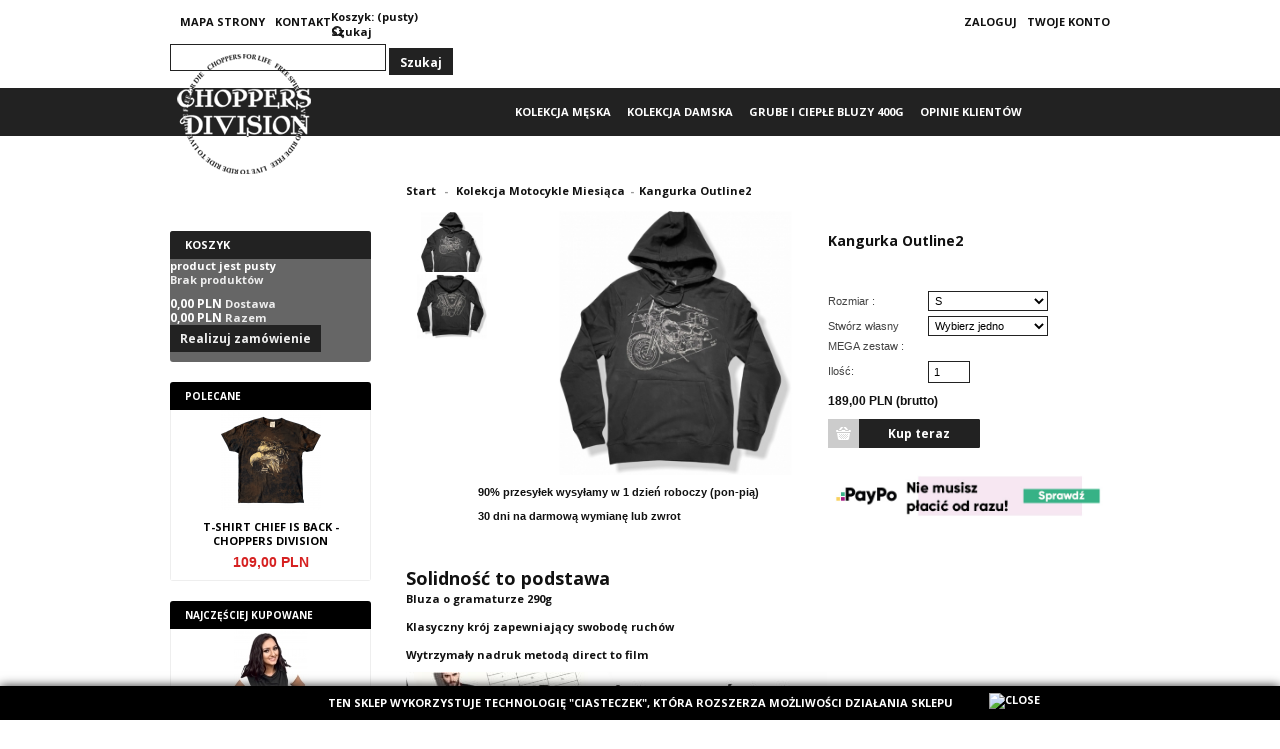

--- FILE ---
content_type: text/html; charset=utf-8
request_url: https://sklep2.choppersdivision.pl/kolekcja-motocykle-miesiaca/1023-kangurka-outline2
body_size: 18853
content:
<!DOCTYPE html PUBLIC "-//W3C//DTD XHTML 1.1//EN" "http://www.w3.org/TR/xhtml11/DTD/xhtml11.dtd">
<html xmlns="http://www.w3.org/1999/xhtml" xml:lang="pl">
	<head>
	




<!-- Google Tag Manager -->

<!-- End Google Tag Manager -->





		<title>Bluza z Kapturem Kangurka Outline2 | Choppers Division</title>
		<meta name="viewport" content="width=device-width, initial-scale=1, maximum-scale=1.0">
		<meta name="description" content="90% przesyłek wysyłamy w 1 dzień roboczy (pon-pią)
30 dni na darmową wymianę lub zwrot" />
		<meta name="keywords" content="bluza,born,to,ride,choppers division" />
		<meta http-equiv="Content-Type" content="application/xhtml+xml; charset=utf-8" />
		<meta http-equiv="content-language" content="pl" />
		<meta name="generator" content="PrestaShop" />
		<meta name="robots" content="index,follow" />
		<meta name="google-site-verification" content="eYsP-IYkGEPiXxFO6HTUeM8T07PotlZdjJlUadHA3DE" />
		<link rel="icon" type="image/vnd.microsoft.icon" href="/img/favicon.ico?1740222644" />
		<link rel="shortcut icon" type="image/x-icon" href="/img/favicon.ico?1740222644" />
		<link href='https://fonts.googleapis.com/css?family=Open+Sans:400,700&subset=latin,latin-ext' rel='stylesheet' type='text/css'>
		

<link rel="stylesheet" type="text/css" href="/themes/leometr/css/bootstrap.css"/>		
		<link href="/themes/leometr/css/global.css" rel="stylesheet" type="text/css"/>
		<link href="/themes/leometr/css/product.css" rel="stylesheet" type="text/css"/>
		<link href="/js/jquery/plugins/fancybox/jquery.fancybox.css" rel="stylesheet" type="text/css"/>
		<link href="/js/jquery/plugins/bxslider/jquery.bxslider.css" rel="stylesheet" type="text/css"/>
		<link href="/themes/leometr/css/modules/blockpermanentlinks/blockpermanentlinks.css" rel="stylesheet" type="text/css"/>
		<link href="/themes/leometr/css/modules/blockcart/blockcart.css" rel="stylesheet" type="text/css"/>
		<link href="/themes/leometr/css/modules/blockcategories/blockcategories.css" rel="stylesheet" type="text/css"/>
		<link href="/themes/leometr/css/modules/blockuserinfo/blockuserinfo.css" rel="stylesheet" type="text/css"/>
		<link href="/themes/leometr/css/modules/blockcms/blockcms.css" rel="stylesheet" type="text/css"/>
		<link href="/themes/leometr/css/modules/leobootstrapmenu/themes/default/assets/styles.css" rel="stylesheet" type="text/css"/>
		<link href="/themes/leometr/css/modules/blockleoprodcarousel/blockleoprodcarousel.css" rel="stylesheet" type="text/css"/>
		<link href="/themes/leometr/css/modules/lofadvancecustom/tmpl/default/assets/style.css" rel="stylesheet" type="text/css"/>
		<link href="/themes/leometr/css/modules/homefeatured/homefeatured.css" rel="stylesheet" type="text/css"/>
		<link href="/modules/productofaday/views/css/style.css" rel="stylesheet" type="text/css"/>
		<link href="/modules/x13blockspecials/x13blockspecials.css" rel="stylesheet" type="text/css"/>
		<link href="/modules/x13blockcarousel/x13blockcarousel.css" rel="stylesheet" type="text/css"/>
		<link href="/modules/x13blocknewsproducts/x13blocknewsproducts.css" rel="stylesheet" type="text/css"/>
		<link href="/modules/x13blockbestsellers/x13blockbestsellers.css" rel="stylesheet" type="text/css"/>
		<link href="/themes/leometr/css/modules/blocksearch/blocksearch.css" rel="stylesheet" type="text/css"/>
		<link href="/js/jquery/plugins/autocomplete/jquery.autocomplete.css" rel="stylesheet" type="text/css"/>
		<link href="/modules/notarobot/views/css/front.css" rel="stylesheet" type="text/css"/>
		<link href="/modules/trustedshopsintegration/views/css/front.css" rel="stylesheet" type="text/css"/>
		<link href="/themes/leometr/css/modules/blocknewsletter/blocknewsletter.css" rel="stylesheet" type="text/css"/>
		<link href="/modules/gm_omniprice/views/css/gm_omniprice.css" rel="stylesheet" type="text/css"/>
		<link href="/themes/leometr/css/product_list.css" rel="stylesheet" type="text/css"/>
	 	

	<link rel="stylesheet" type="text/css" href="/themes/leometr/css/bootstrap-responsive.css"/>
	<link rel="stylesheet" type="text/css" href="https://sklep2.choppersdivision.pl/themes/leometr/css/theme-responsive.css"/>
	




<!--[if lt IE 9]>

<script src="http://html5shim.googlecode.com/svn/trunk/html5.js"></script>
<![endif]-->








<!-- Facebook Conversion Code for Kup teraz 

<noscript><img height="1" width="1" alt="" style="display:none" src="https://www.facebook.com/tr?ev=6022147266949&amp;cd[value]=0.00&amp;cd[currency]=PLN&amp;noscript=1" /></noscript>
-->


<!-- Facebook Pixel Code -->

<noscript><img height="1" width="1" style="display:none"
src="https://www.facebook.com/tr?id=2029267020551131&ev=PageView&noscript=1"
/></noscript>
<!-- End Facebook Pixel Code -->




















<!-- Google tag (gtag.js) -->   



















	

<style type="text/css">
        </style>





	</head>
	<body id="product" class=" fs11">
	


	


<!-- Google Tag Manager (noscript) -->
<noscript><iframe src="https://www.googletagmanager.com/ns.html?id=GTM-K6SLS3C"
height="0" width="0" style="display:none;visibility:hidden"></iframe></noscript>
<!-- End Google Tag Manager (noscript) -->





	
					<div id="page" class="clearfix">
			
			<!-- Header -->
			<header id="header">
				<section class="topbar">
					<div class="container">
					<!-- Block permanent links module HEADER -->
<div class="blockparmanentlinks">
	
	<div class="nav-item">
		<div class="item-top">
			<a href="https://sklep2.choppersdivision.pl/mapa-strony" title="Mapa strony">Mapa strony</a>
		</div>
	</div>
	<div class="nav-item">
		<div class="item-top">
		<a href="https://sklep2.choppersdivision.pl/index.php?controller=contact-form" title="Kontakt">Kontakt</a>
		</div>
	</div>
	<!-- 
	<div class="nav-item">
		<div class="item-top">
		
		</div>
	</div>
	 -->
</div>
<!-- /Block permanent links module HEADER -->
<!-- Block user information module HEADER -->
<div id="header_user" class="pull-right">
	
	<div id="header_user_info">
					<div class="nav-item"><div class="item-top"><a href="https://sklep2.choppersdivision.pl/konto" class="login">Zaloguj</a></div></div>
				<div class="nav-item" id="your_account"><div class="item-top"><a href="https://sklep2.choppersdivision.pl/konto" title="Twoje konto">Twoje konto</a></div></div>
	</div>
</div>
<div id="topminibasket">
	<div id="header_nav">
						<div id="shopping_cart">
								  
				<a class="kenyan_coffee_rg" href="https://sklep2.choppersdivision.pl/zamowienie" title="Your Shopping Cart">Koszyk:</a>
				<span class="ajax_cart_quantity hidden">0</span>
				<span class="ajax_cart_product_txt hidden">produkt</span>
				<span class="ajax_cart_product_txt_s hidden">produkty</span>
				<span class="ajax_cart_total hidden">
									</span>
				<span class="ajax_cart_no_product">(pusty)</span>
				
			</div>
						
		</div>
</div>		
<!-- /Block user information module HEADER -->
<!-- block seach mobile -->
<div class="block-search-top">
	<div class="icon-search">Szukaj</div>
	<!-- Block search module TOP -->
	<div id="search_block_top">

		<form method="get" action="https://sklep2.choppersdivision.pl/szukaj" id="searchbox">
			<p>
				<label for="search_query_top"><!-- image on background --></label>
				<input type="hidden" name="controller" value="search" />
				<input type="hidden" name="orderby" value="position" />
				<input type="hidden" name="orderway" value="desc" />
				<input class="search_query" type="text" id="search_query_top" name="search_query" value="" />
				<input type="submit" name="submit_search" value="Szukaj" class="button" />
		</p>
		</form>
	</div>
	


</div>	
<!-- /Block search module TOP -->
	
					</div>
				</section>
				<section class="header">
					<div class="container" >
					<div class="row-fluid">
						<div class="span4">
							<a id="header_logo" href="http://sklep2.choppersdivision.pl/" title="Choppers Division&lrm;">
								<img class="logo" src="https://sklep2.choppersdivision.pl/img/choppers-division-logo-1641822927.jpg" alt="Choppers Division&lrm;" width="150" height="123"  />
							</a>
						</div>
											</div>
					</div>
				</section>	
			</header>
			
						<nav id="topnavigation">
				<div class="container">
					<div class="row-fluid">
						 <div class="navbar span8 offset3">
<div class="navbar-inner">
	<a data-target=".nav-collapse" data-toggle="collapse" class="btn btn-navbar">
	  <span class="icon-bar"></span>
	  <span class="icon-bar"></span>
	  <span class="icon-bar"></span>
	</a>
	<div class="nav-collapse collapse">		
		<ul class="nav megamenu"><li class="">
					<a href="https://sklep2.choppersdivision.pl/pomysly-na-prezent-dla-motocyklisty-6"><span class="menu-title">Kolekcja Męska</span></a></li><li class="parent dropdown m-ona">
					<a class="dropdown-toggle" data-toggle="dropdown" href="https://sklep2.choppersdivision.pl/kolekcja-damska-4"><span class="menu-title">Kolekcja Damska</span><b class="caret"></b></a><div class="dropdown-menu menu-content mega-cols cols2"><div class="row-fluid"><div class="mega-col span5 col-1"><ul><li class="parent dropdown-submenu mega-group"><a class="dropdown-toggle" data-toggle="dropdown" href="https://sklep2.choppersdivision.pl/kolekcja-damska-4"><span class="menu-title">Odzież damska</span><b class="caret"></b></a><ul class="dropdown-mega level1"><li class=" "><a href="https://sklep2.choppersdivision.pl/chusty-i-bandany-75"><span class="menu-title">Chusty</span></a></li><li class=" "><a href="https://sklep2.choppersdivision.pl/koszulki-damskie-motocykl-14"><span class="menu-title">Koszulki</span></a></li><li class=" "><a href="https://sklep2.choppersdivision.pl/damskie-dlugie-rekawy-81"><span class="menu-title">Longi</span></a></li><li class=" "><a href="https://sklep2.choppersdivision.pl/bluzy-motocyklowe-7"><span class="menu-title">Bluzy</span></a></li></ul></li></ul></div><div class="mega-col span5 col-2"><ul><li class=" "><div class="menu-content"><p><img title="Odzież damska" src="https://sklep2.choppersdivision.pl/img/cms/ona.png" alt="" width="100" height="100" /></p></div></li></ul></div></div></div></li><li class="">
					<a href="https://sklep2.choppersdivision.pl/mega-grube-400-gr-85"><span class="menu-title">Grube i ciepłe bluzy 400g</span></a></li><li class="">
					<a href="https://www.trustedshops.pl/opinia/info_X8C87A6F563641EC2131C0E7EC80D3046.html"><span class="menu-title">Opinie klientów</span></a></li></ul>
	</div>
</div>
</div>
					</div>
				</div>
			</nav>
												<section id="columns" class="clearfix"><div class="container"><div class="row-fluid">
			

<!-- Left -->
<section id="left_column" class="column span3 sidebar">
	
<!-- Block categories module -->
<div id="categories_block_left" class="block">
	<div class="block_content">
		<ul class="tree dhtml">
									
<li >
	<a href="https://sklep2.choppersdivision.pl/kolekcja-wesolych-motocyklowych-55"  title="&lt;h1&gt;Bestellery grudniowe wr&oacute;ci&#322;y!&lt;/h1&gt;">Kolekcja Weso&#322;ych Motocyklowych</a>
	</li>

												
<li >
	<a href="https://sklep2.choppersdivision.pl/kolekcja-motocykle-miesiaca-102" class="selected" title="">Kolekcja Motocykle Miesi&#261;ca</a>
			<ul>
									
<li >
	<a href="https://sklep2.choppersdivision.pl/mega-zestawy-114"  title="&lt;h1&gt;&lt;span style=&quot;color:#7cd320;&quot;&gt;Dost&#281;pne by&#322;y&nbsp;do 31.05&lt;/span&gt;&lt;/h1&gt;">Mega Zestawy</a>
			<ul>
									
<li class="last">
	<a href="https://sklep2.choppersdivision.pl/gruba-edycja-121"  title="">Gruba Edycja</a>
	</li>

							</ul>
	</li>

												
<li >
	<a href="https://sklep2.choppersdivision.pl/bluzy-111"  title="">Bluzy</a>
	</li>

												
<li >
	<a href="https://sklep2.choppersdivision.pl/chusty-112"  title="">Chusty</a>
	</li>

												
<li >
	<a href="https://sklep2.choppersdivision.pl/kominymm-113"  title="">Kominy</a>
	</li>

												
<li class="last">
	<a href="https://sklep2.choppersdivision.pl/t-shirty-108"  title="">Koszulki</a>
			<ul>
									
<li >
	<a href="https://sklep2.choppersdivision.pl/damskie-109"  title="">Damskie</a>
	</li>

												
<li class="last">
	<a href="https://sklep2.choppersdivision.pl/meskie-110"  title="">M&#281;skie</a>
	</li>

							</ul>
	</li>

							</ul>
	</li>

												
<li >
	<a href="https://sklep2.choppersdivision.pl/11-urodziny-136"  title="&lt;h1&gt;&#346;wi&#281;tuj z nami 11&nbsp;lat Choppers Division i uzupe&#322;nij Twoj&#261; garderob&#281; o urodzinowe nowo&#347;ci&lt;br /&gt;&lt;br /&gt;&lt;/h1&gt;
&lt;h2 style=&quot;text-align:center;&quot;&gt;&lt;/h2&gt;
&lt;h2&gt;&lt;/h2&gt;
&lt;h2&gt;Poznaj wzory kolekcji urodzinowej:&lt;br /&gt;&lt;br /&gt;&lt;/h2&gt;
&lt;h3&gt;Po pierwsze. Reedycja pierwszego wzoru w historii marki&lt;/h3&gt;
&lt;p&gt;&lt;img src=&quot;https://sklep2.choppersdivision.pl/img/cms/polish%20choppers%202-min.jpg&quot; alt=&quot;&quot; width=&quot;401&quot; height=&quot;501&quot; /&gt;&lt;br /&gt;&lt;br /&gt;&lt;/p&gt;
&lt;p&gt;&lt;/p&gt;
&lt;h3&gt;Black Crow. Inspirowany zwyci&#281;zc&#261; konkursu Motocykl Kwietnia 2022&lt;/h3&gt;
&lt;p&gt;&lt;img src=&quot;https://sklep2.choppersdivision.pl/img/cms/black%20crow-min%20(1).jpg&quot; alt=&quot;&quot; width=&quot;401&quot; height=&quot;500&quot; /&gt;&lt;/p&gt;
&lt;p&gt;&lt;/p&gt;
&lt;h3&gt;Klasyka westernu czyli Wanted inspirowany zwyci&#281;zc&#261; konkursu Motocykl Maja 2022&lt;/h3&gt;
&lt;p&gt;&lt;img src=&quot;https://sklep2.choppersdivision.pl/img/cms/wanted-min2.jpg&quot; alt=&quot;&quot; width=&quot;401&quot; height=&quot;500&quot; /&gt;&lt;/p&gt;
&lt;p&gt;&lt;/p&gt;
&lt;h3&gt;I ostatni wz&oacute;r kolekcji urodzinowej&lt;/h3&gt;
&lt;p&gt;&lt;img src=&quot;https://sklep2.choppersdivision.pl/img/cms/outline%202-min.jpg&quot; width=&quot;401&quot; height=&quot;501&quot; alt=&quot;outline 2-min.jpg&quot; /&gt;&lt;/p&gt;
&lt;p style=&quot;text-align:center;&quot;&gt;&lt;/p&gt;
&lt;p&gt;&lt;/p&gt;
&lt;h2&gt;Zam&oacute;w online lub telefonicznie 32 230 45 60&lt;/h2&gt;
&lt;h3&gt;Wolisz zam&oacute;wi&#263; przez telefon? Dzwo&#324; pod numer&nbsp;&lt;strong&gt;32 230 45 60&lt;/strong&gt;&nbsp;w godzinach 8:00-14:00 od poniedzia&#322;ku do pi&#261;tku&lt;/h3&gt;
&lt;p&gt;&lt;/p&gt;
&lt;h3 style=&quot;text-align:left;&quot;&gt;Je&#347;li jeste&#347; weteranem zakup&oacute;w w Choppers Division to nie musimy Ci&#281; przekonywa&#263;. Ale je&#347;li zabierasz si&#281; za pierwszy zakup to mamy dwie sprawy&lt;/h3&gt;
&lt;p&gt;Obowi&#261;zuje bezwzgl&#281;dna satysfakcja. Je&#347;li b&#281;dziesz chcia&#322; wymieni&#263; lub zwr&oacute;ci&#263; to nie dop&#322;acasz ani z&#322;ot&oacute;wki. Wystarczy, &#380;e napiszesz maila, a my w odpowiedzi wy&#347;lemy kod do darmowego nadania paczki w dowolnym paczkomacie.&lt;/p&gt;
&lt;p&gt;Druga sprawa to Paypo. Wygodna&nbsp;metoda p&#322;atno&#347;ci, dzi&#281;ki kt&oacute;rej zap&#322;acisz nawet 30 dni po transakcji.&lt;/p&gt;
&lt;h3&gt;&lt;/h3&gt;
&lt;h3 style=&quot;text-align:left;&quot;&gt;Jeszcze jedno.&lt;/h3&gt;
&lt;p&gt;Opinie o nas znajdziesz w Trusted Shops czyli niezale&#380;nej platformie do zbierania opinii o zakupach w internecie.&lt;/p&gt;
&lt;h3 style=&quot;text-align:center;&quot;&gt;&lt;span style=&quot;background-color:#8f28fe;color:#ffffff;&quot;&gt;&lt;a href=&quot;https://www.trustedshops.pl/opinia/info_X8C87A6F563641EC2131C0E7EC80D3046.html&quot; target=&quot;_blank&quot;&gt;&lt;span style=&quot;background-color:#8f28fe;color:#ffffff;&quot;&gt;Poznaj opinie&lt;/span&gt;&lt;/a&gt;&lt;/span&gt;&lt;/h3&gt;
&lt;h3&gt;&lt;/h3&gt;
&lt;h2&gt;&lt;/h2&gt;
&lt;h3&gt;&lt;/h3&gt;
&lt;h3 style=&quot;text-align:left;&quot;&gt;To tyle. Czas na zakupy!&lt;/h3&gt;">11 urodziny</a>
	</li>

												
<li >
	<a href="https://sklep2.choppersdivision.pl/kolekcja-2022-133"  title="&lt;p&gt;&lt;img src=&quot;https://sklep2.choppersdivision.pl/img/cms/bezwzgledna2-min.jpg&quot; alt=&quot;&quot; width=&quot;421&quot; height=&quot;159&quot; /&gt;&lt;/p&gt;
&lt;h2&gt;&lt;/h2&gt;
&lt;h1 style=&quot;text-align:left;&quot;&gt;&lt;strong&gt;&lt;br /&gt;Oto najnowsze bluzy, chusty i koszulki jakie stworzyli&#347;my w roku 2022&lt;/strong&gt;&lt;/h1&gt;">Kolekcja 2022</a>
	</li>

												
<li >
	<a href="https://sklep2.choppersdivision.pl/niespieralny-nadruk-wywabowy-97"  title="&lt;p&gt;&lt;a href=&quot;https://www.trustedshops.pl/opinia/info_X8C87A6F563641EC2131C0E7EC80D3046.html&quot; target=&quot;_blank&quot;&gt;&lt;img src=&quot;https://sklep2.choppersdivision.pl/img/cms/opinie%20klientow%20cd-min.jpg&quot; width=&quot;400&quot; height=&quot;150&quot; alt=&quot;opinie%20klientow%20cd-min.jpg&quot; /&gt;&lt;/a&gt;&nbsp;&lt;a href=&quot;https://sklep2.choppersdivision.pl/info/platnosci-i-dostawa-1&quot; target=&quot;_blank&quot;&gt;&lt;img src=&quot;https://sklep2.choppersdivision.pl/img/cms/nowy%20paypo-min.jpg&quot; width=&quot;400&quot; height=&quot;150&quot; alt=&quot;nowy%20paypo-min.jpg&quot; /&gt;&lt;/a&gt;&nbsp;&lt;/p&gt;
&lt;h1&gt;&lt;br /&gt;Poznaj niewyczuwalny w dotyku i ca&#322;kowicie odporny na pranie nadruk wywabowy&lt;/h1&gt;">Niespieralny Nadruk Wywabowy</a>
	</li>

												
<li >
	<a href="https://sklep2.choppersdivision.pl/termotransfer-101"  title="&lt;p&gt;&lt;a href=&quot;https://www.trustedshops.pl/opinia/info_X8C87A6F563641EC2131C0E7EC80D3046.html&quot; target=&quot;_blank&quot;&gt;&lt;img src=&quot;https://sklep2.choppersdivision.pl/img/cms/opinie%20klientow%20cd-min.jpg&quot; width=&quot;400&quot; height=&quot;150&quot; alt=&quot;opinie%20klientow%20cd-min.jpg&quot; /&gt;&lt;/a&gt;&nbsp;&lt;a href=&quot;https://sklep2.choppersdivision.pl/info/platnosci-i-dostawa-1&quot; target=&quot;_blank&quot;&gt;&lt;img src=&quot;https://sklep2.choppersdivision.pl/img/cms/nowy%20paypo-min.jpg&quot; width=&quot;400&quot; height=&quot;150&quot; alt=&quot;nowy%20paypo-min.jpg&quot; /&gt;&lt;/a&gt;&nbsp;&lt;/p&gt;
&lt;h1&gt;&lt;br /&gt;&lt;br /&gt;Zobacz wszystkie bluzy, chusty i koszulki jakie tworzymy dzi&#281;ki sprawdzonej metodzie termotransferu&lt;/h1&gt;
&lt;p&gt;&lt;/p&gt;">Termotransfer</a>
	</li>

												
<li >
	<a href="https://sklep2.choppersdivision.pl/chusty-i-bandany-75"  title="&lt;h1&gt;Chusty i Bandany&nbsp;Motocyklowe Choppers Division. Polska produkcja&lt;br /&gt;&lt;br /&gt;&lt;/h1&gt;
&lt;h2&gt;Odkryj najwi&#281;ksze uszyte w Polsce chusty motocyklowe o wymiarach 72x72cm dost&#281;pne w blisko 50 wzorach inspirowanych &#347;wiatem motocyklist&oacute;w, przede wszystkim w klimatach chopper i cruiser.&lt;/h2&gt;">Chusty i Bandany</a>
	</li>

												
<li >
	<a href="https://sklep2.choppersdivision.pl/kominy-motocyklowe-107"  title="&lt;h1&gt;Seria komin&oacute;w na motocykl uszytych i wydrukowanych&nbsp;w Polsce&lt;/h1&gt;">Kominy Motocyklowe</a>
	</li>

												
<li >
	<a href="https://sklep2.choppersdivision.pl/koszulki-motocyklowe-71"  title="&lt;h1 style=&quot;text-align:left;&quot;&gt;Koszulki Choppers Division s&#261; inspirowane prawdziwymi motocyklami i &#347;wiatem motocyklist&oacute;w. Ka&#380;da koszulka to doskona&#322;y materia&#322; i wyj&#261;tkowy wz&oacute;r w klimacie chopper i cruiser.&lt;/h1&gt;
&lt;ul&gt;&lt;li style=&quot;text-align:left;&quot;&gt;
&lt;h2 style=&quot;text-align:center;&quot;&gt;&lt;span style=&quot;color:#2445a2;&quot;&gt;&lt;strong&gt;&lt;a href=&quot;https://sklep2.choppersdivision.pl/koszulki-meskie-9&quot; target=&quot;_blank&quot;&gt;&lt;span style=&quot;color:#2445a2;&quot;&gt;Koszulki&nbsp;m&#281;skie&lt;/span&gt;&lt;/a&gt;&lt;/strong&gt;&lt;/span&gt;&lt;/h2&gt;
&lt;/li&gt;
&lt;li style=&quot;text-align:center;&quot;&gt;
&lt;h2&gt;&lt;span style=&quot;color:#2445a2;&quot;&gt;&lt;strong&gt;&lt;a href=&quot;https://sklep2.choppersdivision.pl/koszulki-damskie-motocykl-14&quot; target=&quot;_blank&quot;&gt;&lt;span style=&quot;color:#2445a2;&quot;&gt;Koszulki damskie&lt;/span&gt;&lt;/a&gt;&lt;/strong&gt;&lt;/span&gt;&lt;/h2&gt;
&lt;/li&gt;
&lt;li&gt;
&lt;h2 style=&quot;text-align:center;&quot;&gt;&lt;span style=&quot;color:#2445a2;&quot;&gt;&lt;strong&gt;&lt;a href=&quot;https://sklep2.choppersdivision.pl/koszulki-dzieciece-motocykl-21&quot; target=&quot;_blank&quot;&gt;&lt;span style=&quot;color:#2445a2;&quot;&gt;Koszulki dzieci&#281;ce&lt;/span&gt;&lt;/a&gt;&lt;/strong&gt;&lt;/span&gt;&lt;/h2&gt;
&lt;/li&gt;
&lt;/ul&gt;&lt;p&gt;&lt;/p&gt;
&lt;p&gt;&lt;/p&gt;
&lt;p&gt;&lt;/p&gt;">Koszulki</a>
			<ul>
									
<li >
	<a href="https://sklep2.choppersdivision.pl/koszulki-dzieciece-motocykl-21"  title="&lt;p&gt;&lt;strong&gt;90% przesy&#322;ek wysy&#322;amy w 1 dzie&#324; roboczy (pon-pi&#261;)&lt;/strong&gt;&lt;/p&gt;
&lt;p&gt;&lt;strong&gt;30 dni na darmow&#261; wymian&#281; lub zwrot&lt;/strong&gt;&lt;/p&gt;">Koszulki dzieci&#281;ce</a>
	</li>

												
<li >
	<a href="https://sklep2.choppersdivision.pl/koszulki-damskie-motocykl-14"  title="&lt;h1&gt;Sprawd&#378; ponad 60 wzor&oacute;w damskich t-shirt&oacute;w motocyklowych. Nie tylko drukujemy ale tak&#380;e tniemy i zaplatamy w warkocze &lt;span&gt;&#9986;&lt;/span&gt; Zobacz sama wyj&#261;tkowe koszulki dla kobiet&lt;/h1&gt;
&lt;p&gt;&lt;/p&gt;
&lt;p&gt;&lt;strong&gt;90% przesy&#322;ek wysy&#322;amy w 1 dzie&#324; roboczy (pon-pi&#261;)&lt;/strong&gt;&lt;/p&gt;
&lt;p&gt;&lt;strong&gt;30 dni na darmow&#261; wymian&#281; lub zwrot&lt;/strong&gt;&lt;/p&gt;">Koszulki damskie</a>
	</li>

												
<li >
	<a href="https://sklep2.choppersdivision.pl/koszulki-wytrawiane-92"  title="&lt;p&gt;&lt;strong&gt;90% przesy&#322;ek wysy&#322;amy w 1 dzie&#324; roboczy (pon-pi&#261;)&lt;/strong&gt;&lt;/p&gt;
&lt;p&gt;&lt;strong&gt;30 dni na darmow&#261; wymian&#281; lub zwrot&lt;/strong&gt;&lt;/p&gt;">Koszulki wytrawiane</a>
			<ul>
									
<li class="last">
	<a href="https://sklep2.choppersdivision.pl/damskie-94"  title="&lt;p&gt;&lt;strong&gt;90% przesy&#322;ek wysy&#322;amy w 1 dzie&#324; roboczy (pon-pi&#261;)&lt;/strong&gt;&lt;/p&gt;
&lt;p&gt;&lt;strong&gt;30 dni na darmow&#261; wymian&#281; lub zwrot&lt;/strong&gt;&lt;/p&gt;">Damskie</a>
	</li>

							</ul>
	</li>

												
<li >
	<a href="https://sklep2.choppersdivision.pl/koszulki-meskie-9"  title="">Koszulki m&#281;skie</a>
	</li>

												
<li class="last">
	<a href="https://sklep2.choppersdivision.pl/tank-top-139"  title="&lt;p&gt;&lt;strong&gt;90% przesy&#322;ek wysy&#322;amy w 1 dzie&#324; roboczy (pon-pi&#261;)&lt;/strong&gt;&lt;/p&gt;
&lt;p&gt;&lt;strong&gt;30 dni na darmow&#261; wymian&#281; lub zwrot&lt;/strong&gt;&lt;/p&gt;">Tank-top</a>
	</li>

							</ul>
	</li>

												
<li >
	<a href="https://sklep2.choppersdivision.pl/dlugie-rekawy-10"  title="">D&#322;ugie r&#281;kawy</a>
			<ul>
									
<li >
	<a href="https://sklep2.choppersdivision.pl/meskie-dlugi-rekawy-80"  title="&lt;p&gt;&lt;a href=&quot;https://www.trustedshops.pl/opinia/info_X8C87A6F563641EC2131C0E7EC80D3046.html&quot; target=&quot;_blank&quot;&gt;&lt;img src=&quot;https://sklep2.choppersdivision.pl/img/cms/opinie%20klientow%20cd-min.jpg&quot; width=&quot;400&quot; height=&quot;150&quot; alt=&quot;opinie%20klientow%20cd-min.jpg&quot; /&gt;&lt;/a&gt;&nbsp;&lt;a href=&quot;https://sklep2.choppersdivision.pl/info/platnosci-i-dostawa-1&quot; target=&quot;_blank&quot;&gt;&lt;img src=&quot;https://sklep2.choppersdivision.pl/img/cms/nowy%20paypo-min.jpg&quot; width=&quot;400&quot; height=&quot;150&quot; alt=&quot;nowy%20paypo-min.jpg&quot; /&gt;&lt;/a&gt;&nbsp;&lt;a href=&quot;https://forms.freshmail.io/f/5axyifzv2f/bxpm39tt62/index.html?standalone&quot; target=&quot;_blank&quot;&gt;&lt;img src=&quot;https://sklep2.choppersdivision.pl/img/cms/nowy%20newsletter%20cd-min.jpg&quot; width=&quot;400&quot; height=&quot;150&quot; alt=&quot;nowy%20newsletter%20cd-min.jpg&quot; /&gt;&lt;/a&gt;&lt;/p&gt;">M&#281;skie d&#322;ugi r&#281;kawy</a>
	</li>

												
<li class="last">
	<a href="https://sklep2.choppersdivision.pl/damskie-dlugie-rekawy-81"  title="&lt;p&gt;&lt;a href=&quot;https://www.trustedshops.pl/opinia/info_X8C87A6F563641EC2131C0E7EC80D3046.html&quot; target=&quot;_blank&quot;&gt;&lt;img src=&quot;https://sklep2.choppersdivision.pl/img/cms/opinie%20klientow%20cd-min.jpg&quot; width=&quot;400&quot; height=&quot;150&quot; alt=&quot;opinie%20klientow%20cd-min.jpg&quot; /&gt;&lt;/a&gt;&nbsp;&lt;a href=&quot;https://sklep2.choppersdivision.pl/info/platnosci-i-dostawa-1&quot; target=&quot;_blank&quot;&gt;&lt;img src=&quot;https://sklep2.choppersdivision.pl/img/cms/nowy%20paypo-min.jpg&quot; width=&quot;400&quot; height=&quot;150&quot; alt=&quot;nowy%20paypo-min.jpg&quot; /&gt;&lt;/a&gt;&nbsp;&lt;a href=&quot;https://forms.freshmail.io/f/5axyifzv2f/bxpm39tt62/index.html?standalone&quot; target=&quot;_blank&quot;&gt;&lt;img src=&quot;https://sklep2.choppersdivision.pl/img/cms/nowy%20newsletter%20cd-min.jpg&quot; width=&quot;400&quot; height=&quot;150&quot; alt=&quot;nowy%20newsletter%20cd-min.jpg&quot; /&gt;&lt;/a&gt;&lt;/p&gt;">Damskie d&#322;ugie r&#281;kawy</a>
	</li>

							</ul>
	</li>

												
<li >
	<a href="https://sklep2.choppersdivision.pl/bluzy-motocyklowe-7"  title="&lt;h1&gt;Wybierz bluzy motocyklowe spo&#347;r&oacute;d dw&oacute;ch wersji - mega grube 400g lub l&#380;ejsze 290g. Ka&#380;da bluza motocyklowa z unikatow&#261; grafik&#261; w klimacie chopper i cruiser.&lt;br /&gt;&lt;br /&gt;&lt;/h1&gt;
&lt;ul&gt;&lt;li&gt;
&lt;h3&gt;&lt;span style=&quot;color:#0000ff;&quot;&gt;&lt;a href=&quot;https://sklep2.choppersdivision.pl/meskie-83&quot;&gt;&lt;span style=&quot;color:#0000ff;&quot;&gt;Bluzy Motocyklowe M&#281;skie&lt;/span&gt;&lt;/a&gt;&lt;/span&gt;&lt;/h3&gt;
&lt;/li&gt;
&lt;li&gt;
&lt;h3&gt;&lt;span style=&quot;color:#0000ff;&quot;&gt;&lt;a href=&quot;https://sklep2.choppersdivision.pl/damskie-84&quot;&gt;&lt;span style=&quot;color:#0000ff;&quot;&gt;Bluzy Motocyklowa Damskie&lt;/span&gt;&lt;/a&gt;&lt;/span&gt;&lt;/h3&gt;
&lt;/li&gt;
&lt;li&gt;
&lt;h3&gt;&lt;span style=&quot;color:#0000ff;&quot;&gt;&lt;a href=&quot;https://sklep2.choppersdivision.pl/dzieciece-117&quot;&gt;&lt;span style=&quot;color:#0000ff;&quot;&gt;Bluzy Motocyklowe Dzieci&#281;ce&lt;/span&gt;&lt;/a&gt;&lt;/span&gt;&lt;/h3&gt;
&lt;/li&gt;
&lt;li&gt;
&lt;h3&gt;&lt;span style=&quot;color:#0000ff;&quot;&gt;&lt;span style=&quot;color:#ff0202;&quot;&gt;Polecane&nbsp;&lt;/span&gt;&lt;a href=&quot;https://sklep2.choppersdivision.pl/mega-grube-400-gr-85&quot;&gt;&lt;span style=&quot;color:#0000ff;&quot;&gt;Mega grube bluzy 400g&lt;/span&gt;&lt;/a&gt;&lt;/span&gt;&lt;/h3&gt;
&lt;/li&gt;
&lt;li&gt;
&lt;h3&gt;&lt;span style=&quot;color:#0000ff;&quot;&gt;&lt;a href=&quot;https://sklep2.choppersdivision.pl/290g-86&quot;&gt;&lt;span style=&quot;color:#0000ff;&quot;&gt;L&#380;ejsze bluzy 290g&lt;/span&gt;&lt;/a&gt;&lt;/span&gt;&lt;/h3&gt;
&lt;/li&gt;
&lt;/ul&gt;&lt;p&gt;&lt;/p&gt;
&lt;h2 style=&quot;text-align:center;&quot;&gt;&lt;/h2&gt;">Bluzy</a>
			<ul>
									
<li >
	<a href="https://sklep2.choppersdivision.pl/meskie-83"  title="">Bluzy m&#281;skie</a>
	</li>

												
<li >
	<a href="https://sklep2.choppersdivision.pl/dzieciece-117"  title="">Bluzy dzieci&#281;ce</a>
	</li>

												
<li >
	<a href="https://sklep2.choppersdivision.pl/damskie-84"  title="">Damskie</a>
	</li>

												
<li >
	<a href="https://sklep2.choppersdivision.pl/mega-grube-400-gr-85"  title="&lt;h2 class=&quot;_1mf _1mj&quot;&gt;&lt;span&gt;&lt;img src=&quot;https://sklep2.choppersdivision.pl/img/cms/opinia%20bluzy%20glowna.jpg&quot; alt=&quot;&quot; width=&quot;600&quot; height=&quot;167&quot; /&gt;&lt;/span&gt;&lt;/h2&gt;
&lt;h2 class=&quot;_1mf _1mj&quot;&gt;&lt;/h2&gt;
&lt;h2 class=&quot;_1mf _1mj&quot;&gt;&lt;span&gt;Polecana&lt;/span&gt;&nbsp;Mega Gruba Bluza&lt;/h2&gt;
&lt;p&gt;To zdecydowanie najch&#281;tniej wybierana bluza w naszym sklepie.&lt;/p&gt;
&lt;p&gt;&lt;strong&gt;Uszyta w polskiej szwalni&lt;/strong&gt;&nbsp;z grubej i solidnej bawe&#322;ny z kilku procentow&#261; domieszk&#261; poliestru.&lt;/p&gt;
&lt;p&gt;Z przed&#322;u&#380;ony &#347;ci&#261;gaczami na ramionach i w tu&#322;owi.&lt;/p&gt;
&lt;p&gt;A tak&#380;e podwy&#380;szona st&oacute;jka tak &#380;eby sprawdzi&#322;a si&#281; nawet podczas jazdy.&lt;/p&gt;
&lt;p&gt;Do tego 2 kieszenie z przodu bluzy. Oczywi&#347;cie zapinane na zamek.&lt;/p&gt;
&lt;p&gt;Je&#347;li potrzebujesz schowa&#263; telefon to skorzystaj z wewn&#281;trznej kieszeni na lewej piersi.&lt;/p&gt;
&lt;h2 class=&quot;_1mf _1mj&quot;&gt;&lt;/h2&gt;
&lt;h2 class=&quot;_1mf _1mj&quot;&gt;30 dni BEZWGL&#280;DNEJ satysfakcji&lt;/h2&gt;
&lt;p&gt;Nie trafisz z rozmiarem, znajdziesz ten model taniej w innym miejscu lub je&#347;li oka&#380;e si&#281;, &#380;e to nie jest Twoja wymarzona bluza.&lt;/p&gt;
&lt;p&gt;Wymieniamy lub zwracamy. Bez gwiazdek i kruczk&oacute;w prawnych.&lt;/p&gt;
&lt;p&gt;Wystarczy, &#380;e dasz nam zna&#263; na maila: koszulki@choppersdivision.pl i wy&#347;lemy Ci kod do&nbsp;&lt;strong&gt;darmowego&lt;/strong&gt;&nbsp;nadania w&nbsp;&lt;strong&gt;dowolnym&lt;/strong&gt;&nbsp;paczkomacie.&lt;/p&gt;
&lt;p&gt;Dzi&#281;ki temu nie dop&#322;acisz ani z&#322;ot&oacute;wki.&lt;/p&gt;
&lt;p&gt;&lt;/p&gt;
&lt;h2&gt;Zanim rozpoczniesz zakupy&lt;/h2&gt;
&lt;p&gt;Mamy dla Ciebie 25 z&#322; na pierwsze zakupy za min. 90 z&#322;. Je&#347;li chcesz kupon kliknij poni&#380;szy przycisk, a wy&#347;lemy Ci go na maila&lt;/p&gt;
&lt;p&gt;&lt;/p&gt;
&lt;h2 style=&quot;text-align:center;&quot;&gt;&lt;span style=&quot;background-color:#f5a623;color:#ffffff;&quot;&gt;&lt;a href=&quot;https://forms.freshmail.io/f/5axyifzv2f/bxpm39tt62/index.html?standalone&quot;&gt;&lt;span style=&quot;background-color:#f5a623;color:#ffffff;&quot;&gt;&lt;span&gt;&lt;strong&gt;&nbsp; &nbsp;Odbierz 25 z&#322;&nbsp; &nbsp;&lt;/strong&gt;&lt;/span&gt;&lt;/span&gt;&lt;/a&gt;&lt;/span&gt;&lt;/h2&gt;
&lt;h2 class=&quot;_1mf _1mj&quot; style=&quot;text-align:center;&quot;&gt;&lt;/h2&gt;
&lt;p&gt;&lt;br /&gt;&lt;br /&gt;&lt;/p&gt;
&lt;p&gt;&lt;/p&gt;
&lt;h1&gt;Wybierz Twoj&#261; now&#261; ulubion&#261; bluz&#281;:&lt;/h1&gt;">Mega grube 400 gr</a>
	</li>

												
<li >
	<a href="https://sklep2.choppersdivision.pl/290g-86"  title="">290g</a>
	</li>

												
<li class="last">
	<a href="https://sklep2.choppersdivision.pl/bluzy-ze-stojka-137"  title="">Bluzy ze st&oacute;jk&#261;</a>
	</li>

							</ul>
	</li>

												
<li >
	<a href="https://sklep2.choppersdivision.pl/pomysly-na-prezent-dla-motocyklisty-6"  title="&lt;p style=&quot;text-align:center;&quot;&gt;&lt;strong&gt;&lt;span style=&quot;color:#2445a2;&quot;&gt;&lt;a href=&quot;https://sklep2.choppersdivision.pl/bluzy-motocyklowe-7&quot;&gt;&lt;span style=&quot;color:#2445a2;&quot;&gt;Bluzy&lt;/span&gt;&lt;/a&gt;&lt;/span&gt;&lt;/strong&gt;&lt;/p&gt;
&lt;p style=&quot;text-align:center;&quot;&gt;&lt;strong&gt;&lt;a href=&quot;https://sklep2.choppersdivision.pl/chusty-i-bandany-75&quot;&gt;&lt;span style=&quot;color:#2445a2;&quot;&gt;Chusty&lt;/span&gt;&lt;/a&gt;&lt;/strong&gt;&lt;/p&gt;
&lt;p style=&quot;text-align:center;&quot;&gt;&lt;strong&gt;&lt;a href=&quot;https://sklep2.choppersdivision.pl/koszulki-motocyklowe-71&quot;&gt;&lt;span style=&quot;color:#2445a2;&quot;&gt;Koszulki&lt;/span&gt;&lt;/a&gt;&lt;/strong&gt;&lt;/p&gt;
&lt;p style=&quot;text-align:center;&quot;&gt;&lt;strong&gt;&lt;span style=&quot;color:#2445a2;&quot;&gt;&lt;a href=&quot;https://sklep2.choppersdivision.pl/kominy-motocyklowe-107&quot;&gt;&lt;span style=&quot;color:#2445a2;&quot;&gt;Kominy&lt;/span&gt;&lt;/a&gt;&lt;/span&gt;&lt;/strong&gt;&lt;/p&gt;">Kolekcja M&#281;ska</a>
	</li>

												
<li >
	<a href="https://sklep2.choppersdivision.pl/kolekcja-damska-4"  title="">Kolekcja Damska</a>
	</li>

												
<li >
	<a href="https://sklep2.choppersdivision.pl/kolekcja-dziecieca-20"  title="">Kolekcja Dzieci&#281;ca</a>
	</li>

												
<li >
	<a href="https://sklep2.choppersdivision.pl/dodruki-124"  title="&lt;p&gt;&lt;img src=&quot;https://sklep2.choppersdivision.pl/img/cms/bezwzgledna2-min.jpg&quot; width=&quot;421&quot; height=&quot;159&quot; alt=&quot;bezwzgledna2-min.jpg&quot; /&gt;&lt;/p&gt;
&lt;h2&gt;&lt;img src=&quot;https://sklep2.choppersdivision.pl/img/cms/paypo3-min_1.jpg&quot; alt=&quot;&quot; width=&quot;421&quot; height=&quot;158&quot; /&gt;&lt;/h2&gt;
&lt;h3&gt;&lt;/h3&gt;
&lt;p&gt;&lt;img src=&quot;https://sklep2.choppersdivision.pl/img/cms/30%20dni-min_1.jpg&quot; alt=&quot;&quot; width=&quot;421&quot; height=&quot;158&quot; /&gt;&lt;/p&gt;
&lt;h3&gt;&lt;/h3&gt;
&lt;h2&gt;Zam&oacute;w online lub telefonicznie 32 230 45 60&lt;/h2&gt;
&lt;h3&gt;Dodaj do koszyka i zap&#322;a&#263; przelewem online lub wybierz opcj&#281; za pobraniem&lt;/h3&gt;
&lt;h3&gt;Je&#347;li&nbsp;wolisz zam&oacute;wi&#263; telefonicznie dzwo&#324; pod numer&nbsp;&lt;strong&gt;32 230 45 60&lt;/strong&gt;&nbsp;w godzinach 8:00-14:00 od poniedzia&#322;ku do pi&#261;tku&lt;/h3&gt;
&lt;h4&gt;&lt;/h4&gt;
&lt;h1&gt;Zobacz wszystkie uzupe&#322;nione wzory:&lt;/h1&gt;">Dodruki</a>
	</li>

												
<li class="last">
	<a href="https://sklep2.choppersdivision.pl/naszywki-125"  title="">Naszywki</a>
	</li>

							</ul>
		
		
	</div>
</div>
<!-- /Block categories module -->







<!-- MODULE Block cart -->
<div id="cart_block" class="block exclusive">
	<h3 class="title_block title_block_red">
		<a href="https://sklep2.choppersdivision.pl/zamowienie" title="Pokaż mój koszyk" rel="nofollow">Koszyk
		</a>
	</h3>
	<div class="block_content">
	<!-- block summary -->
	<div id="cart_block_summary" class="collapsed">
		<span class="ajax_cart_quantity" style="display:none;">0</span>
		<span class="ajax_cart_product_txt_s" style="display:none">products</span>
		<span class="ajax_cart_product_txt" >product</span>
		<span class="ajax_cart_total" style="display:none">
					</span>
		<span class="ajax_cart_no_product" >jest pusty</span>
	</div>
	<!-- block list of products -->
	<div id="cart_block_list" class="expanded">
			<p class="cart_block_no_products" id="cart_block_no_products">Brak produktów</p>
			
		<div id="cart-prices">



			<div class="price_detail">
			<span id="cart_block_shipping_cost" class="price ajax_cart_shipping_cost">0,00 PLN</span>
			<span>Dostawa</span>
			</div>
									<div class="price_detail">
			<span id="cart_block_total" class="price ajax_block_cart_total">0,00 PLN</span>
			<span>Razem</span>
			</div>
		</div>
				<p id="cart-buttons">
						<a href="https://sklep2.choppersdivision.pl/zamowienie" id="button_order_cart" class="exclusive_large" title="Realizuj zamówienie" rel="nofollow"><span></span>Realizuj zamówienie</a>
		</p>
	</div>
	</div>
</div>
<!-- /MODULE Block cart -->

<!-- MODULE x13specials -->
  <!-- /MODULE x13specialss -->
<!-- MODULE x13products -->
 <div id="x13carousel" class="block products_block x13carousel_wrap">
	<h4 class="title_block">
    	Polecane
    </h4>
    <div class="block_content products-block">
       
            <ul class="products">
                                    <li class="clearfix">
                        <a class="products-block-image" href="https://sklep2.choppersdivision.pl/pomysly-na-prezent-dla-motocyklisty/579-t-shirt-chief-is-back-choppers-division" title=""><img class="replace-2x img-responsive" src="https://sklep2.choppersdivision.pl/4080-medium_default/t-shirt-chief-is-back-choppers-division.jpg" alt="T-shirt Chief is Back - Choppers Division" /></a>
                        <div class="product-content">
                        	<h5>
                            	<a class="product-name" href="https://sklep2.choppersdivision.pl/pomysly-na-prezent-dla-motocyklisty/579-t-shirt-chief-is-back-choppers-division" title="T-shirt Chief is Back - Choppers Division">T-shirt Chief is Back - Choppers Division</a>
                            </h5>
                        	<p class="product-description">90% przesyłek wysyłamy w 1 dzień roboczy (pon-pią)
30 dni na darmową...</p>
                                                        	                                    <div class="price-box">
                                        <span class="price">
                                        	109,00 PLN                                        </span>
                                    </div>
                                                                                    </div>
                    </li>
                                    <li class="clearfix">
                        <a class="products-block-image" href="https://sklep2.choppersdivision.pl/pomysly-na-prezent-dla-motocyklisty/580-t-shirt-endless-ride-choppers-division" title="T-shirt Endless Ride - Choppers Division"><img class="replace-2x img-responsive" src="https://sklep2.choppersdivision.pl/4073-medium_default/t-shirt-endless-ride-choppers-division.jpg" alt="T-shirt Endless Ride - Choppers Division" /></a>
                        <div class="product-content">
                        	<h5>
                            	<a class="product-name" href="https://sklep2.choppersdivision.pl/pomysly-na-prezent-dla-motocyklisty/580-t-shirt-endless-ride-choppers-division" title="T-shirt Endless Ride - Choppers Division">T-shirt Endless Ride - Choppers Division</a>
                            </h5>
                        	<p class="product-description">90% przesyłek wysyłamy w 1 dzień roboczy (pon-pią)
30 dni na darmową...</p>
                                                        	                                    <div class="price-box">
                                        <span class="price">
                                        	109,00 PLN                                        </span>
                                    </div>
                                                                                    </div>
                    </li>
                                    <li class="clearfix">
                        <a class="products-block-image" href="https://sklep2.choppersdivision.pl/home/581-t-shirt-lucky-rider-choppers-division" title=""><img class="replace-2x img-responsive" src="https://sklep2.choppersdivision.pl/4225-medium_default/t-shirt-lucky-rider-choppers-division.jpg" alt="T-shirt Lucky Rider - Choppers Division" /></a>
                        <div class="product-content">
                        	<h5>
                            	<a class="product-name" href="https://sklep2.choppersdivision.pl/home/581-t-shirt-lucky-rider-choppers-division" title="T-shirt Lucky Rider - Choppers Division">T-shirt Lucky Rider - Choppers Division</a>
                            </h5>
                        	<p class="product-description">90% przesyłek wysyłamy w 1 dzień roboczy (pon-pią)
30 dni na darmową...</p>
                                                        	                                    <div class="price-box">
                                        <span class="price">
                                        	109,00 PLN                                        </span>
                                    </div>
                                                                                    </div>
                    </li>
                                    <li class="clearfix">
                        <a class="products-block-image" href="https://sklep2.choppersdivision.pl/pomysly-na-prezent-dla-motocyklisty/582-t-shirt-eagle" title=""><img class="replace-2x img-responsive" src="https://sklep2.choppersdivision.pl/4229-medium_default/t-shirt-eagle.jpg" alt="T-shirt Eagle - Choppers Division" /></a>
                        <div class="product-content">
                        	<h5>
                            	<a class="product-name" href="https://sklep2.choppersdivision.pl/pomysly-na-prezent-dla-motocyklisty/582-t-shirt-eagle" title="T-shirt Eagle - Choppers Division">T-shirt Eagle - Choppers Division</a>
                            </h5>
                        	<p class="product-description">90% przesyłek wysyłamy w 1 dzień roboczy (pon-pią)
30 dni na darmową...</p>
                                                        	                                    <div class="price-box">
                                        <span class="price">
                                        	109,00 PLN                                        </span>
                                    </div>
                                                                                    </div>
                    </li>
                            </ul>
            <div>
            
            </div>
      
       
    </div>
</div>
 
<!-- /MODULE x13productss -->
<!-- MODULE x13newproducts -->
  <!-- /MODULE x13newproductss -->
<!-- MODULE x13products -->
 <div id="x13bestsellers" class="block products_block x13bestsellers_wrap">
	<h4 class="title_block">
    	<a href="https://sklep2.choppersdivision.pl/bestsellery" title="View a top sellers products">Najczęściej kupowane</a>
    </h4>
    <div class="block_content products-block">
       
            <ul class="products">
                                    <li class="clearfix">
                        <a class="products-block-image" href="https://sklep2.choppersdivision.pl/kolekcja-damska/114-chusta-orly-choppers-division" title=""><img class="replace-2x img-responsive" src="https://sklep2.choppersdivision.pl/2566-medium_default/chusta-orly-choppers-division.jpg" alt="Chusta Orły - Choppers Division" /></a>
                        <div class="product-content">
                        	<h5>
                            	<a class="product-name" href="https://sklep2.choppersdivision.pl/kolekcja-damska/114-chusta-orly-choppers-division" title="Chusta Orły - Choppers Division">Chusta Orły - Choppers Division</a>
                            </h5>
                        	<p class="product-description">90% przesyłek wysyłamy w 1 dzień roboczy (pon-pią)
30 dni na darmową...</p>
															<div class="price-box">
									<span class="price">39,00 PLN</span>
								</div>
							                        </div>
                    </li>
                                    <li class="clearfix">
                        <a class="products-block-image" href="https://sklep2.choppersdivision.pl/koszulki-meskie/29-t-shirt-podkowa-choppers-division" title=""><img class="replace-2x img-responsive" src="https://sklep2.choppersdivision.pl/1381-medium_default/t-shirt-podkowa-choppers-division.jpg" alt="T-shirt Podkowa - Choppers Division" /></a>
                        <div class="product-content">
                        	<h5>
                            	<a class="product-name" href="https://sklep2.choppersdivision.pl/koszulki-meskie/29-t-shirt-podkowa-choppers-division" title="T-shirt Podkowa - Choppers Division">T-shirt Podkowa - Choppers Division</a>
                            </h5>
                        	<p class="product-description">90% przesyłek wysyłamy w 1 dzień roboczy (pon-pią)
30 dni na darmową...</p>
															<div class="price-box">
									<span class="price">109,00 PLN</span>
								</div>
							                        </div>
                    </li>
                                    <li class="clearfix">
                        <a class="products-block-image" href="https://sklep2.choppersdivision.pl/kolekcja-damska/51-chusta-podkowa-choppers-division" title=""><img class="replace-2x img-responsive" src="https://sklep2.choppersdivision.pl/2563-medium_default/chusta-podkowa-choppers-division.jpg" alt="Chusta Podkowa - Choppers Division" /></a>
                        <div class="product-content">
                        	<h5>
                            	<a class="product-name" href="https://sklep2.choppersdivision.pl/kolekcja-damska/51-chusta-podkowa-choppers-division" title="Chusta Podkowa - Choppers Division">Chusta Podkowa - Choppers Division</a>
                            </h5>
                        	<p class="product-description">90% przesyłek wysyłamy w 1 dzień roboczy (pon-pią)
30 dni na darmową...</p>
															<div class="price-box">
									<span class="price">38,50 PLN</span>
								</div>
							                        </div>
                    </li>
                                    <li class="clearfix">
                        <a class="products-block-image" href="https://sklep2.choppersdivision.pl/koszulki-damskie-motocykl/434-t-shirt-damski-warkocz-choppers-division" title=""><img class="replace-2x img-responsive" src="https://sklep2.choppersdivision.pl/3665-medium_default/t-shirt-damski-warkocz-choppers-division.jpg" alt="T-shirt damski Warkocz - Choppers Division" /></a>
                        <div class="product-content">
                        	<h5>
                            	<a class="product-name" href="https://sklep2.choppersdivision.pl/koszulki-damskie-motocykl/434-t-shirt-damski-warkocz-choppers-division" title="T-shirt damski Warkocz - Choppers Division">T-shirt damski Warkocz - Choppers Division</a>
                            </h5>
                        	<p class="product-description">90% przesyłek wysyłamy w 1 dzień roboczy (pon-pią)
30 dni na darmową...</p>
															<div class="price-box">
									<span class="price">109,00 PLN</span>
								</div>
							                        </div>
                    </li>
                            </ul>
            <div>
            
            </div>
    </div>
</div>
  
<!-- /MODULE x13productss -->

</section>
<!-- Center -->
<section id="center_column" class="span9">
	<div class="contenttop row-fluid">
	
	





<!-- Breadcrumb -->
<div id="breadcrumb">
    <ul class="breadcrumb">
        <li>
        <a href="http://sklep2.choppersdivision.pl/" title="Strona gł&oacute;wna">Start</a>
                    <span class="divider" >-</span>
                </li>
                                    <li class="active"><a href="https://sklep2.choppersdivision.pl/kolekcja-motocykle-miesiaca-102" title="Kolekcja Motocykle Miesiąca" data-gg="">Kolekcja Motocykle Miesiąca</a><span class="navigation-pipe">-</span>Kangurka Outline2</li>
                        </ul>
</div>
<!-- /Breadcrumb -->
<div id="primary_block" class="clearfix">

	
	
	<!-- right infos-->
	<div id="pb-right-column" class="span7">
		<div class="images-block">
			<!-- product img-->
			<div id="image-block">
							<span id="view_full_size">
					<img src="https://sklep2.choppersdivision.pl/4432-large_leometr/kangurka-outline2.jpg"  title="Kangurka Outline2" alt="Kangurka Outline2"  id="bigpic" width="264" height="264" />
				</span>
						</div>
						<!-- thumbnails -->
			<div id="views_block" class="clearfix ">

			<div id="thumbs_list">
				<ul id="thumbs_list_frame">
																							<li id="thumbnail_4432">
							<a href="https://sklep2.choppersdivision.pl/4432-thickbox_leometr/kangurka-outline2.jpg" rel="other-views" class="thickbox shown" title="Kangurka Outline2">
								<img id="thumb_4432" src="https://sklep2.choppersdivision.pl/4432-medium_leometr/kangurka-outline2.jpg" alt="Kangurka Outline2" height="100" width="100" />
							</a>
						</li>
																		<li id="thumbnail_4431">
							<a href="https://sklep2.choppersdivision.pl/4431-thickbox_leometr/kangurka-outline2.jpg" rel="other-views" class="thickbox " title="Kangurka Outline2">
								<img id="thumb_4431" src="https://sklep2.choppersdivision.pl/4431-medium_leometr/kangurka-outline2.jpg" alt="Kangurka Outline2" height="100" width="100" />
							</a>
						</li>
															</ul>
			</div>

			</div>
					</div>
		<p class="resetimg clear"><span id="wrapResetImages" style="display: none;"><img src="https://sklep2.choppersdivision.pl/themes/leometr/img/icon/cancel_11x13.gif" alt="Anuluj" width="11" height="13"/> <a id="resetImages" href="https://sklep2.choppersdivision.pl/kolekcja-motocykle-miesiaca/1023-kangurka-outline2" onclick="$('span#wrapResetImages').hide('slow');return (false);">Wszystkie zdjęcia</a></span></p>		
		
		<!-- usefull links-->
		<ul id="usefull_link_block">
			
<li id="left_share_fb">
	<a href="http://www.facebook.com/sharer.php?u=https%3A%2F%2Fsklep2.choppersdivision.pl%2Fkolekcja-motocykle-miesiaca%2F1023-kangurka-outline2&amp;t=Kangurka+Outline2" class="_blank">Udostępnij na Facebook</a>
</li>			<li class="print"><a href="javascript:print();">Drukuj</a></li>
								</ul>
		<!-- end usefull links-->
		
		
				<!-- description short -->
				<div id="short_description_block">
							<div id="short_description_content" class="rte align_justify"><p><strong>90% przesyłek wysyłamy w 1 dzień roboczy (pon-pią)</strong></p>
<p><strong>30 dni na darmową wymianę lub zwrot</strong></p></div>
									<p class="buttons_bottom_block"><a href="javascript:{}" class="button">Więcej szczeg&oacute;ł&oacute;w</a></p>
								</div>
				<!-- end description short -->
				
	</div>

	<!-- left infos-->
	<div id="pb-left-column" class="span4">
		<h1>Kangurka Outline2</h1>



		

				<!-- add to cart form-->
		<form id="buy_block"  action="https://sklep2.choppersdivision.pl/koszyk" method="post">

			<!-- hidden datas -->
			<p class="hidden">
				<input type="hidden" name="token" value="9ee09d2b3fde6cd211c63f5e0751ca1c" />
				<input type="hidden" name="id_product" value="1023" id="product_page_product_id" />
				<input type="hidden" name="add" value="1" />
				<input type="hidden" name="id_product_attribute" id="idCombination" value="" />
			</p>

			<div class="product_attributes">
								<!-- attributes -->
				<div id="attributes">
				<div class="clear"></div>
															<fieldset class="attribute_fieldset">
							<label class="attribute_label" for="group_1">Rozmiar :&nbsp;</label>
														<div class="attribute_list">
															<select name="group_1" id="group_1" class="attribute_select" onchange="findCombination();getProductAttribute();">
																			<option value="29" selected="selected" title="S">S</option>
																			<option value="24" title="M">M</option>
																			<option value="25" title="L">L</option>
																			<option value="26" title="XL">XL</option>
																			<option value="27" title="XXL">XXL</option>
																			<option value="28" title="XXXL (+5z&#322;)">XXXL (+5z&#322;)</option>
																	</select>
														</div>
						</fieldset>
																				<fieldset class="attribute_fieldset">
							<label class="attribute_label" for="group_23">Stw&oacute;rz w&#322;asny MEGA zestaw :&nbsp;</label>
														<div class="attribute_list">
															<select name="group_23" id="group_23" class="attribute_select" onchange="findCombination();getProductAttribute();">
																			<option value="224" selected="selected" title="Wybierz jedno">Wybierz jedno</option>
																			<option value="225" title="Chusta 0 z&#322;">Chusta 0 z&#322;</option>
																			<option value="226" title="Koszulka M&#281;ska 49 z&#322;">Koszulka M&#281;ska 49 z&#322;</option>
																			<option value="228" title="Koszulka Damska 49 z&#322;">Koszulka Damska 49 z&#322;</option>
																			<option value="227" title="Chusta + Koszulka M&#281;ska 49 z&#322;">Chusta + Koszulka M&#281;ska 49 z&#322;</option>
																			<option value="229" title="Chusta + Koszulka Damska 49 z&#322;">Chusta + Koszulka Damska 49 z&#322;</option>
																			<option value="230" title="Nie, dzi&#281;kuj&#281;">Nie, dzi&#281;kuj&#281;</option>
																	</select>
														</div>
						</fieldset>
													</div>
						<p id="product_reference" style="display: none;">
				<label for="product_reference">Indeks: </label>
				<span class="editable"></span>
			</p>

			<!-- quantity wanted -->
			<p id="quantity_wanted_p">
				<label>Ilość:</label>
				<input type="text" name="qty" id="quantity_wanted" class="text" value="1" size="2" maxlength="3"  />
			</p>

			<!-- minimal quantity wanted -->
			<p id="minimal_quantity_wanted_p" style="display: none;">
				Ten produkt nie jest sprzedawany pojedynczo. Musisz wybrać conajmniej <b id="minimal_quantity_label">1</b> sztuk tego produktu.
			</p>
			
			<!-- availability -->
			<p id="availability_statut" style="display: none;">
				<span id="availability_label">Stan:</span>
				<span id="availability_value"></span>				
			</p>
			<p id="availability_date" style="display: none;">
				<span id="availability_date_label">Data dostępności:</span>
				<span id="availability_date_value"></span>
			</p>
			<!-- number of item in stock -->
						<p id="pQuantityAvailable">
	
		
				 <label class="label_iosc">Stan:</label>
       <!-- <span class="spdfa editable">
            <span id="quantityAvailable">4199</span>-->
			

            <span class="spanik" id="qa1">
                <img src="../themes/leometr/img/q1.png" alt="" />
            </span>
			<span class="spanik" id="qa2">
                <img src="../themes/leometr/img/q2.png" alt="" />
            </span>
            <span class="spanik" id="qa3">
                <img src="../themes/leometr/img/q3.png" alt="" />
            </span>
            <span class="spanik" id="qa4">
                <img src="../themes/leometr/img/q4.png" alt="" />
            </span>
            <span class="spanik" id="qa5">
                <img src="../themes/leometr/img/q5.png" alt="" />
            </span>
            <span class="spanik" style="display: inline;" id="qa6">
                <img src="../themes/leometr/img/q6.png" alt="" />
            </span>

           
        <!--</span>--></p> 
							
			
			
			

			<!-- Out of stock hook -->
			<div id="oosHook" style="display: none;">
				
			</div>

			<p class="warning_inline" id="last_quantities" style="display: none" >Ostatnie egzemplarze!</p>
		</div>

		<div class="content_prices clearfix">
				<!-- prices -->
				
				
		
				
				
				<div class="price">
																		
				<p class="our_price_display" style="display:none;"> <span id="our_price_display">

				189,00 PLN</span>
											brutto													</p>

												</div>
				
				
				
				
						
				<div class="price">
																						<p class="our_price_display"> <span id="our_price_display">189,00 PLN
				(brutto)				 
				</span>
					</p>
		</div>
				
				
				
				
				
				
				
				<p id="reduction_percent"  style="display:none;"><span id="reduction_percent_display">	 			
				 </span> Obniżka!</p>
				<p id="reduction_amount"  style="display:none">
					<span id="reduction_amount_display">
										</span>
				</p>
																				
								
				
				
									<p id="add_to_cart" class="buttons_bottom_block">
						<span></span>
						<input type="submit" name="Submit" value="Kup teraz" class="exclusive" />
					</p>
								<div class="clear"></div>
				
			</div>
		
		
		

		
		
		
		
		</form>
		<a href="https://sklep2.choppersdivision.pl/info/platnosci-i-dostawa-1" class="paypro"><img src="https://sklep2.choppersdivision.pl/themes/leometr/img/Badge_1.jpg" /></a>
					</div>
</div>


<!-- description and features -->
<div id="more_info_block" class="clear">
	<ul id="more_info_tabs" class="idTabs idTabsShort clearfix">
		<li><a id="more_info_tab_more_info" href="#idTab1">Więcej informacji</a></li>										
	</ul>
	<div id="more_info_sheets" class="sheets align_justify">
			<!-- full description -->
		<div id="idTab1" class="rte"><h2>Solidność to podstawa</h2>
<h5>Bluza o gramaturze 290g<br /><br />Klasyczny krój zapewniający swobodę ruchów<br /><br />Wytrzymały nadruk metodą direct to film</h5>
<h5></h5>
<p></p>
<p><a href="https://sklep2.choppersdivision.pl/info/tabele-rozmiarow-12" target="_blank"><img src="https://sklep2.choppersdivision.pl/img/cms/tabele%20rozmiarow%20cd-min.jpg" alt="" width="421" height="159" /></a></p>
<h2>Wysyłka</h2>
<h5>W 48h od poniedziałku do piątku<br /><br />Kurierem DHL, DPD i Inpost<br /><br />Paczkomatem Inpost<br /><br />Odbiór osobisty w Gliwicach, ul. Daszyńskiego 153 od poniedziałku do piątku w godzinach 7:00-16:00<br /><br /></h5>
<p></p>
<p><img src="https://sklep2.choppersdivision.pl/img/cms/bezwzgledna2-min.jpg" width="421" height="159" alt="bezwzgledna2-min.jpg" /></p>
<h2>Zakupy u nas objęte są 100% bezwzględną satysfakcją<br /><br /></h2>
<h5>Dzięki płatności Paypo zapłacisz dopiero jak już przymierzysz, a nawet za 30 dni od zakupu.<br /><br /></h5>
<h5>Dajemy 30 dni na darmowy zwrot lub wymianę.<br /><br /></h5>
<h5>Nietrafione rozmiary, które wolisz wymienić lub zwrócić odsyłasz w najbliższym paczkomacie. <br /><br /></h5>
<h5>Najważniejsze. Nic nie płacisz za wysyłkę.</h5>
<p></p>
<h3><img src="https://sklep2.choppersdivision.pl/img/cms/paypo3-min_1.jpg" alt="" width="421" height="158" /><br /><br />Wybierając sposób dostawy zaznacz PayPo, a po zakończeniu zakupów otrzymasz mail, w którym znajdziesz wszystkie informacje na temat wygodnej płatności. Od tego czasu zyskujesz 30 dni na zapłatę. Jeśli zdecydujesz się na zwrot, nic nie płacisz.</h3>
<h3>To nie raty. Jeśli zapłacisz w ciągu 30 dni nie zapłacisz ani grosza więcej.</h3>
<h2><img src="https://sklep2.choppersdivision.pl/img/cms/30%20dni-min_1.jpg" alt="" width="421" height="158" /></h2>
<h3>Nieważny powód. Czy jest to nietrafiony rozmiar lub po prostu wolisz zwrócić. Wystarczy, że napiszesz do nas mail (koszulki@choppersdivision.pl), a my prześlemy Ci kod do wygodnego nadania w dowolnym Paczkomacie. Najważniejsze. Nic nie dopłacasz.<br /><br /><br /></h3>
<h2>Zamów online lub telefonicznie 32 230 45 60</h2>
<h3>Dodaj do koszyka i zapłać przelewem online lub wybierz opcję za pobraniem</h3>
<h3>Jeśli wolisz zamówić telefonicznie dzwoń pod numer <strong>32 230 45 60</strong> w godzinach 8:00-14:00 od poniedziałku do piątku</h3>
<h4><a href="https://www.trustedshops.pl/opinia/info_X8C87A6F563641EC2131C0E7EC80D3046.html?sort=date" target="_blank"><img src="https://sklep2.choppersdivision.pl/img/cms/opinie%20klientow%20cd-min.jpg" width="401" height="151" alt="opinie klientow cd-min.jpg" /></a></h4>
<h4>Gwarancja bezpieczeństwa transakcji zapewniana przez <a href="https://www.trustedshops.pl/opinia/info_X8C87A6F563641EC2131C0E7EC80D3046.html" target="_blank">Trusted Shops</a></h4>
<p></p>
<p></p>
<h2>Sprawdź produkty powiązane:</h2>
<h2> </h2></div>
				
	<!-- Customizable products -->
	
		</div>
</div>







	
					</div>
	<!-- end div block_home -->
</section>

	</div></div></section>





<!-- Footer -->
						<section id="bottom">
				<div class="container">
					<div class="row-fluid">
						 <div class="customhtml leo-customhtml-bottom ">
		<div class="block_content clearfix">
		<h1 class="title_block">Oferta specjalna</h1>
<div class="row-fluid">
<div class="span4"><a href="https://sklep2.choppersdivision.pl/kolekcja-motocykle-miesiaca-102"><img src="https://sklep2.choppersdivision.pl/img/cms/baner-m1.jpg" alt="" /></a></div>
<div class="span4"><a href="https://sklep2.choppersdivision.pl/mega-grube-400-gr-85"><img src="https://sklep2.choppersdivision.pl/img/cms/baner-m2.jpg" alt="" /></a></div>
<div class="span4"><a href="https://sklep2.choppersdivision.pl/mega-zestawy-114"><img src="https://sklep2.choppersdivision.pl/img/cms/baner-m3.jpg" alt="" /></a></div>
</div>
	</div>
</div>
					</div>
				</div>
			</section>
						<footer id="footer" class="omega clearfix">
				<section class="footer">
					<div class="container"><div class="row-fluid">
					<div style="clear:both"></div>
<div id="lofadvafooterfooter" class="lofadvafooter">
			<div id="lofadva-pos-2" class="lof-position" style="width:100%">
			<div class="lof-position-wrap">
							<div class="lofadva-block-1 lof-block" style="width:15.00%; float:left;">
					<div class="lof-block-wrap">
													<h2>Choppers Division</h2>
												<ul class="lof-items">
																					<li class="link"><a href="https://sklep2.choppersdivision.pl/info/o-nas-8" title="O nas" target="_self" >O nas</a></li>
																												<li class="link"><a href="https://sklep2.choppersdivision.pl/info/regulamin-6" title="Regulamin" target="_self" >Regulamin</a></li>
																												<li class="link"><a href="https://sklep2.choppersdivision.pl/info/platnosci-i-dostawa-1" title="Płatności i dostawa" target="_self" >Płatności i dostawa</a></li>
																												<li class="link"><a href="https://sklep2.choppersdivision.pl/info/wymiany-i-zwroty-2" title="Wymiany i zwroty" target="_self" >Wymiany i zwroty</a></li>
																												<li class="link"><a href="https://sklep2.choppersdivision.pl/info/tabele-rozmiarow-12" title="Praca" target="_self" >Praca</a></li>
																												<li class="link"><a href="https://sklep2.choppersdivision.pl/info/polityka-prywatnosci-13" title="Polityka prywatności" target="_self" >Polityka prywatności</a></li>
																												<li class="link"><a href="http://sklep.choppersdivision.pl/kontakt" title="Kontakt" target="_self" >Kontakt</a></li>
																												<li class="link"><a href="https://sklep2.choppersdivision.pl/info/bazary-targi-i-zloty-motocyklowe-14" title="Bazary, targi i zloty motocyklowe" target="_self" >Bazary, targi i zloty motocyklowe</a></li>
																			</ul>
					</div>
				</div>
							<div class="lofadva-block-2 lof-block" style="width:20.00%; float:left;">
					<div class="lof-block-wrap">
													<h2>Znajdź nas</h2>
												<ul class="lof-items">
																					<li class="link"><a href="https://sklep2.choppersdivision.pl/info/partnerzy-10" title="Znajdź naszych partnerów" target="_self" >Znajdź naszych partnerów</a></li>
																												<li class="lof-text">
																		<p><img style="padding-top: 5px;" src="https://sklep2.choppersdivision.pl/img/cms/znajdznas.png" alt="" width="139" height="68" /></p>
								</li>
																			</ul>
					</div>
				</div>
							<div class="lofadva-block-3 lof-block" style="width:15.00%; float:left;">
					<div class="lof-block-wrap">
													<h2>Social Media</h2>
												<ul class="lof-items">
																					<li class="lof-text">
																		<p><a style="color: #fff;" href="https://www.facebook.com/ChoppersDivision">Facebook</a></p>
								</li>
																												<li class="lof-text">
																		
								</li>
																			</ul>
					</div>
				</div>
							<div class="lofadva-block-4 lof-block" style="width:20.00%; float:left;">
					<div class="lof-block-wrap">
													<h2>Kontakt</h2>
												<ul class="lof-items">
																					<li class="lof-text">
																		<p><img src="https://sklep2.choppersdivision.pl/img/cms/mail.png" alt="" width="24" height="24" /><a href="mailto:choppersdivision@gmail.com">choppersdivision@gmail.com</a></p>
<p><img src="https://sklep2.choppersdivision.pl/img/cms/telefon.png" alt="" width="24" height="24" />32 230 45 60</p>
<p><span>44-100 Gliwice<br />ul. Daszyńskiego 153</span></p>
								</li>
																			</ul>
					</div>
				</div>
						<div style="clear:both;"></div>
			</div>
		</div>
	</div>
<style>

#cookieNotice p {margin:0px; padding:0px;}

</style>
<div id="cookieNotice" style="
width: 100%; 
position: fixed; 
bottom:0px;
box-shadow: 0px 0 10px 0 #303030;
background: #000000;
z-index: 9999;
left: 0px;
text-align:center;
color:#FFF;
">
<div id="cookieNoticeContent" style="position:relative; margin:auto; padding:10px 0; width:800px; display:block;">
	<p>Ten sklep wykorzystuje technologię "Ciasteczek", która rozszerza możliwości działania sklepu</p>
	<span id="cookiesClose" style="position:absolute; right:0; top:7px; " onclick="$('#cookieNoticeContent').hide(); setcook();"><img src="../../../themes/leometr/css/modules/blockcart/img/icon/remove.png" alt="close" style="width:12px; height:12px; cursor:pointer;"/></span>
	</div>
</div>    

<!-- Block Newsletter module-->
<div id="newsletter_block_left" class="block">
	<h3 class="title_block">eBiuletyn-Newsletter</h3>
	<div class="block_content">
			<form action="https://sklep2.choppersdivision.pl/" method="post">
			<p>
				
				<input type="text" name="email" size="18" 
					value="Adres e-mail" 
					onfocus="javascript:if(this.value=='Adres e-mail')this.value='';" 
					onblur="javascript:if(this.value=='')this.value='Adres e-mail';" 
					class="inputNew" />
				<select name="action">
					<option value="0">Zapisz się i nie przegap kolekcji limitowanej</option>
					<option value="1">Wypisz się</option>
				</select>
					<input type="submit" value="POTWIERDŹ" class="button_mini" name="submitNewsletter" />
				<input type="hidden" name="action" value="0" />
			</p>
		</form>
	</div>
</div>
<!-- /Block Newsletter module-->

										</div></div>
				</section>	
				<section id="footer-bottom">
					<div class="container"><div class="row-fluid">

							<div class="copyright">
									Copyright 2026 Choppers Division. Wszelkie prawa zastrzeżone.
									<a href="http://www.itown.pl" title="ITOWN" style="float:right;">ITOWN</a>
							</div>

											</div>	
					</div>	
				</section>
				
			</footer>
			
			

			<!--
			
				<div id="dlaczego">
					<a id="button" class="przycisk" href="#" >zakladka</a>
					<div id="iframeHolder"></div>
				</div>
				
				
	
				-->
				
		</div>
				
		
		

	<!-- Kod tagu remarketingowego Google -->
	
<script type="text/javascript" data-keepinline="true">

			var google_tag_params = {
			ecomm_prodid: '1023',			ecomm_pagetype: "product",			ecomm_totalvalue: 189, 			ecomm_category: 'kolekcja-motocykle-miesiaca',			isSaleItem: true		};
		
	</script>

	
	
<script type="text/javascript" data-keepinline="true">
	/* <![CDATA[ */
		var google_conversion_id = 0;
		var google_custom_params = window.google_tag_params;
		var google_remarketing_only = true;
		var google_conversion_format = 3;
	/* ]]> */
	</script>

	
<script type="text/javascript" data-keepinline="true" src="//www.googleadservices.com/pagead/conversion.js">
	</script>
	<noscript>
	<div style="display:inline;">
	<img height="1" width="1" style="border-style:none;" alt="" src="//googleads.g.doubleclick.net/pagead/viewthroughconversion/AW-347347817/?value=0&amp;guid=ON&amp;script=0"/>
	</div>
	</noscript>
<script type="text/javascript">
var blocksearch_type = 'top';
var search_url = 'https://sklep2.choppersdivision.pl/szukaj';
</script>
<script type="text/javascript" src="/js/jquery/jquery-1.11.0.min.js"></script>
<script type="text/javascript" src="/js/jquery/jquery-migrate-1.2.1.min.js"></script>
<script type="text/javascript" src="/js/jquery/plugins/jquery.easing.js"></script>
<script type="text/javascript" src="/js/tools.js"></script>
<script type="text/javascript" src="/js/jquery/plugins/fancybox/jquery.fancybox.js"></script>
<script type="text/javascript" src="/js/jquery/plugins/jquery.idTabs.js"></script>
<script type="text/javascript" src="/js/jquery/plugins/jquery.scrollTo.js"></script>
<script type="text/javascript" src="/js/jquery/plugins/jquery.serialScroll.js"></script>
<script type="text/javascript" src="/js/jquery/plugins/bxslider/jquery.bxslider.js"></script>
<script type="text/javascript" src="/themes/leometr/js/tools.js"></script>
<script type="text/javascript" src="/themes/leometr/js/product.js"></script>
<script type="text/javascript" src="/themes/leometr/js/tools/treeManagement.js"></script>
<script type="text/javascript" src="/modules/leotempcp/bootstrap/js/bootstrap.js"></script>
<script type="text/javascript" src="/modules/x13blockspecials/js/jquery.bxslider.min.js"></script>
<script type="text/javascript" src="/modules/x13blockcarousel/js/jquery.bxslider.min.js"></script>
<script type="text/javascript" src="/modules/x13blocknewsproducts/js/jquery.bxslider.min.js"></script>
<script type="text/javascript" src="/modules/x13blockbestsellers/js/jquery.bxslider.min.js"></script>
<script type="text/javascript" src="/js/jquery/plugins/autocomplete/jquery.autocomplete.js"></script>
<script type="text/javascript" src="/modules/trustedshopsintegration/views/js/product_bottom.js"></script>
<script type="text/javascript" src="/modules/statsdata/js/plugindetect.js"></script>
<script type="text/javascript" src="https://sklep2.choppersdivision.pl/themes/leometr/js/custom.js"></script>
<script type="text/javascript" src="https://www.googletagmanager.com/gtag/js?id=AW-347347817"></script>
<script type="text/javascript" src="https://www.google.com/recaptcha/api.js?onload=nar_onLoad&render=explicit&hl=pl"></script>
<script type="text/javascript">
(function(w,d,s,l,i){w[l]=w[l]||[];w[l].push({'gtm.start':
new Date().getTime(),event:'gtm.js'});var f=d.getElementsByTagName(s)[0],
j=d.createElement(s),dl=l!='dataLayer'?'&l='+l:'';j.async=true;j.src=
'https://www.googletagmanager.com/gtm.js?id='+i+dl;f.parentNode.insertBefore(j,f);
})(window,document,'script','dataLayer','GTM-K6SLS3C');
var baseDir = 'https://sklep2.choppersdivision.pl/';
			var baseUri = 'https://sklep2.choppersdivision.pl/';
			var static_token = '9ee09d2b3fde6cd211c63f5e0751ca1c';
			var token = '9ee09d2b3fde6cd211c63f5e0751ca1c';
			var priceDisplayPrecision = 2;
			var priceDisplayMethod = 0;
			var roundMode = 2;
(function() {
var _fbq = window._fbq || (window._fbq = []);
if (!_fbq.loaded) {
var fbds = document.createElement('script');
fbds.async = true;
fbds.src = '//connect.facebook.net/en_US/fbds.js';
var s = document.getElementsByTagName('script')[0];
s.parentNode.insertBefore(fbds, s);
_fbq.loaded = true;
}
})();
window._fbq = window._fbq || [];
window._fbq.push(['track', '6022147266949', {'value':'0.00','currency':'PLN'}]);
!function(f,b,e,v,n,t,s)
{if(f.fbq)return;n=f.fbq=function(){n.callMethod?
n.callMethod.apply(n,arguments):n.queue.push(arguments)};
if(!f._fbq)f._fbq=n;n.push=n;n.loaded=!0;n.version='2.0';
n.queue=[];t=b.createElement(e);t.async=!0;
t.src=v;s=b.getElementsByTagName(e)[0];
s.parentNode.insertBefore(t,s)}(window, document,'script',
'https://connect.facebook.net/en_US/fbevents.js');
fbq('init', '2029267020551131');
fbq('track', 'PageView');
window.dataLayer = window.dataLayer || []; function gtag(){dataLayer.push(arguments);} gtag('js', new Date()); gtag('config', 'AW-347347817');
(function(i,s,o,g,r,a,m){i['GoogleAnalyticsObject']=r;i[r]=i[r]||function(){
		(i[r].q=i[r].q||[]).push(arguments)},i[r].l=1*new Date();a=s.createElement(o),
		m=s.getElementsByTagName(o)[0];a.async=1;a.src=g;m.parentNode.insertBefore(a,m)
		})(window,document,'script','//www.google-analytics.com/analytics.js','ga');
		
			
		ga('create', 'UA-46228245-1');
		
					ga('send', 'pageview');
var nar_selector = "#contact [name=submitMessage]";
    var $nar_elem = null;

    function nar_findReElement() {
        if (nar_selector && !$nar_elem) {
            var $nar_elem = $(nar_selector);

            if (!$nar_elem.length) {
                return null;
            }
        }

        return $nar_elem;
    }
var nar_recaptcha = '<div id="nar-gre" class="g-recaptcha" data-sitekey="6LdYz5YUAAAAAFEho8RmWHvp6V10kFUtJy72CgeI" data-theme="light" data-size="normal"></div>';

    
        var nar_onLoad = function () {
            var $nar_elem = nar_findReElement();

            if ($nar_elem !== null) {
                $(nar_recaptcha).insertBefore($nar_elem);
                grecaptcha.render('nar-gre');
            }
        };
writeBookmarkLink('https://sklep2.choppersdivision.pl/kolekcja-motocykle-miesiaca/1023-kangurka-outline2', 'Bluza z Kapturem Kangurka Outline2 | Choppers Division', '<span class="hidden-phone">Dodaj do ulubionych</span>');
// <![CDATA[
$('document').ready(function() {

	var $input = $("#search_query_top");

	$input.autocomplete(
	'https://sklep2.choppersdivision.pl/szukaj',
	{
		minChars: 3,
		max: 10,
		width: 500,
		selectFirst: false,
		scroll: false,
		dataType: "json",
		formatItem: function(data, i, max, value, term) {
			return value;
		},
		parse: function(data) {
			var mytab = [];
			for (var i = 0; i < data.length; i++)
				mytab[mytab.length] = { data: data[i], value: data[i].cname + ' > ' + data[i].pname };
			return mytab;
		},
		extraParams: {
			ajaxSearch: 1,
			id_lang: 2
		}
	})
	.result(function(event, data, formatted) {
		$input.val(data.pname);
		document.location.href = data.product_link;
	});
});
// ]]>
// <![CDATA[
			// we hide the tree only if JavaScript is activated
			$('div#categories_block_left ul.dhtml').hide();
		// ]]>
var customizationIdMessage = 'Dostosowanie #';
var removingLinkText = 'usuń ten produkt z koszyka';
var freeShippingTranslation = 'Darmowa wysyłka!';
var freeProductTranslation = 'Za darmo!';
var delete_txt = 'Usuń';
var x13carousel = $('#x13carousel ul').bxSlider({ mode: 'horizontal', easing: 'easeInCubic', auto: true, pause: 7000, randomStart: false, minSlides: 1, maxSlides: 1, moveSlides: 1,slideMargin:0, controls: true, pager: true, useCSS: false, nextText:'&nbsp;', prevText: '&nbsp;'});$(window).resize(function()
{
		if (($(window).width()+scrollCompensate()) <= 767 && !$('#x13carousel').hasClass('x13carouselAccordion'))
		{
			$('#x13carousel').addClass('x13carouselAccordion');
			$('.x13carouselAccordion .title_block').on('click', function(){
				setTimeout(function(){ x13carousel.reloadSlider(); }, 20);
			});	
		}
		else
		{
			$('#x13carousel').removeClass('x13carouselAccordion');
		}
});
var x13bestsellers = $('#x13bestsellers ul').bxSlider({ mode: 'horizontal', easing: 'easeInCubic', auto: true, pause: 7000, randomStart: true, minSlides: 1, maxSlides: 1, moveSlides: 1,slideMargin:0, controls: true, pager: true, useCSS: false, nextText:'&nbsp;', prevText: '&nbsp;'});
$(window).resize(function()
{
		if (($(window).width()+scrollCompensate()) <= 767 && !$('#x13bestsellers').hasClass('x13bestsellersAccordion'))
		{
			$('#x13bestsellers').addClass('x13bestsellersAccordion');
			$('.x13bestsellersAccordion .title_block').on('click', function(){
				setTimeout(function(){ x13bestsellers.reloadSlider(); }, 20);
			});	
		}
		else
		{
			$('#x13bestsellers').removeClass('x13bestsellersAccordion');
		}
});
// <![CDATA[

// PrestaShop internal settings
var currencySign = 'PLN';
var currencyRate = '1';
var currencyFormat = '2';
var currencyBlank = '1';
var taxRate = 0;
var jqZoomEnabled = false;

//JS Hook
var oosHookJsCodeFunctions = new Array();

// Parameters
var id_product = '1023';
var productHasAttributes = true;
var quantitiesDisplayAllowed = true;
var quantityAvailable = 4199;
var allowBuyWhenOutOfStock = false;
var availableNowValue = '';
var availableLaterValue = '';
var productPriceTaxExcluded = 189 - 0.000000;
var productBasePriceTaxExcluded = 189.000000 - 0.000000;

var reduction_percent = 0;
var reduction_price = 0;
var specific_price = 0;
var product_specific_price = new Array();
	product_specific_price['0'] = '';
var specific_currency = false;
var group_reduction = '0';
var default_eco_tax = 0.000000;
var ecotaxTax_rate = 0;
var currentDate = '2026-01-21 19:57:09';
var maxQuantityToAllowDisplayOfLastQuantityMessage = 0;
var noTaxForThisProduct = true;
var displayPrice = 0;
var productReference = '';
var productAvailableForOrder = '1';
var productShowPrice = '1';
var productUnitPriceRatio = '0.000000';
var idDefaultImage = 4432;
var stock_management = 1;
		

var productPriceWithoutReduction = '189';
var productPrice = '189';

// Customizable field
var img_ps_dir = 'https://sklep2.choppersdivision.pl/img/';
var customizationFields = new Array();
		customizationFields[0] = new Array();
	customizationFields[0][0] = 'img0';
	customizationFields[0][1] = 0;

// Images
var img_prod_dir = 'https://sklep2.choppersdivision.pl/img/p/';
var combinationImages = new Array();

			combinationImages[0] = new Array();
					combinationImages[0][0] = 0;
			
combinationImages[0] = new Array();
			combinationImages[0][0] = 4432;
			combinationImages[0][1] = 4431;
	
// Translations
var doesntExist = 'BRAK';
var doesntExistNoMore = 'BRAK';
var doesntExistNoMoreBut = '';
var uploading_in_progress = 'Przesyłanie w toku, proszę czekać ...';
var fieldRequired = 'Wypełnij proszę wszystkie wymagane pola, potem zapisz zmiany.';

	// Combinations
			var specific_price_combination = new Array();
		var available_date = new Array();
		specific_price_combination['reduction_percent'] = 0;
		specific_price_combination['reduction_price'] = 0;
		specific_price_combination['price'] = 0;
		specific_price_combination['reduction_type'] = '';
		specific_price_combination['id_product_attribute'] = 0;
		available_date['date'] = '';
		available_date['date_formatted'] = '';
		addCombination(48410, new Array('29','230'), 100, 0, 0, -1, '', 0, 1, available_date, specific_price_combination);
			var specific_price_combination = new Array();
		var available_date = new Array();
		specific_price_combination['reduction_percent'] = 0;
		specific_price_combination['reduction_price'] = 0;
		specific_price_combination['price'] = 0;
		specific_price_combination['reduction_type'] = '';
		specific_price_combination['id_product_attribute'] = 0;
		available_date['date'] = '';
		available_date['date_formatted'] = '';
		addCombination(48374, new Array('29','224'), 100, 0, 0, -1, '', 0, 1, available_date, specific_price_combination);
			var specific_price_combination = new Array();
		var available_date = new Array();
		specific_price_combination['reduction_percent'] = 0;
		specific_price_combination['reduction_price'] = 0;
		specific_price_combination['price'] = 0;
		specific_price_combination['reduction_type'] = '';
		specific_price_combination['id_product_attribute'] = 0;
		available_date['date'] = '';
		available_date['date_formatted'] = '';
		addCombination(48380, new Array('29','225'), 100, 0, 0, -1, '', 0, 1, available_date, specific_price_combination);
			var specific_price_combination = new Array();
		var available_date = new Array();
		specific_price_combination['reduction_percent'] = 0;
		specific_price_combination['reduction_price'] = 0;
		specific_price_combination['price'] = 0;
		specific_price_combination['reduction_type'] = '';
		specific_price_combination['id_product_attribute'] = 0;
		available_date['date'] = '';
		available_date['date_formatted'] = '';
		addCombination(48386, new Array('29','226'), 100, 49, 0, -1, '', 0, 1, available_date, specific_price_combination);
			var specific_price_combination = new Array();
		var available_date = new Array();
		specific_price_combination['reduction_percent'] = 0;
		specific_price_combination['reduction_price'] = 0;
		specific_price_combination['price'] = 0;
		specific_price_combination['reduction_type'] = '';
		specific_price_combination['id_product_attribute'] = 0;
		available_date['date'] = '';
		available_date['date_formatted'] = '';
		addCombination(48392, new Array('29','228'), 100, 49, 0, -1, '', 0, 1, available_date, specific_price_combination);
			var specific_price_combination = new Array();
		var available_date = new Array();
		specific_price_combination['reduction_percent'] = 0;
		specific_price_combination['reduction_price'] = 0;
		specific_price_combination['price'] = 0;
		specific_price_combination['reduction_type'] = '';
		specific_price_combination['id_product_attribute'] = 0;
		available_date['date'] = '';
		available_date['date_formatted'] = '';
		addCombination(48398, new Array('29','227'), 100, 49, 0, -1, '', 0, 1, available_date, specific_price_combination);
			var specific_price_combination = new Array();
		var available_date = new Array();
		specific_price_combination['reduction_percent'] = 0;
		specific_price_combination['reduction_price'] = 0;
		specific_price_combination['price'] = 0;
		specific_price_combination['reduction_type'] = '';
		specific_price_combination['id_product_attribute'] = 0;
		available_date['date'] = '';
		available_date['date_formatted'] = '';
		addCombination(48404, new Array('29','229'), 100, 49, 0, -1, '', 0, 1, available_date, specific_price_combination);
			var specific_price_combination = new Array();
		var available_date = new Array();
		specific_price_combination['reduction_percent'] = 0;
		specific_price_combination['reduction_price'] = 0;
		specific_price_combination['price'] = 0;
		specific_price_combination['reduction_type'] = '';
		specific_price_combination['id_product_attribute'] = 0;
		available_date['date'] = '';
		available_date['date_formatted'] = '';
		addCombination(48375, new Array('24','224'), 100, 0, 0, -1, '', 0, 1, available_date, specific_price_combination);
			var specific_price_combination = new Array();
		var available_date = new Array();
		specific_price_combination['reduction_percent'] = 0;
		specific_price_combination['reduction_price'] = 0;
		specific_price_combination['price'] = 0;
		specific_price_combination['reduction_type'] = '';
		specific_price_combination['id_product_attribute'] = 0;
		available_date['date'] = '';
		available_date['date_formatted'] = '';
		addCombination(48381, new Array('24','225'), 100, 0, 0, -1, '', 0, 1, available_date, specific_price_combination);
			var specific_price_combination = new Array();
		var available_date = new Array();
		specific_price_combination['reduction_percent'] = 0;
		specific_price_combination['reduction_price'] = 0;
		specific_price_combination['price'] = 0;
		specific_price_combination['reduction_type'] = '';
		specific_price_combination['id_product_attribute'] = 0;
		available_date['date'] = '';
		available_date['date_formatted'] = '';
		addCombination(48387, new Array('24','226'), 100, 49, 0, -1, '', 0, 1, available_date, specific_price_combination);
			var specific_price_combination = new Array();
		var available_date = new Array();
		specific_price_combination['reduction_percent'] = 0;
		specific_price_combination['reduction_price'] = 0;
		specific_price_combination['price'] = 0;
		specific_price_combination['reduction_type'] = '';
		specific_price_combination['id_product_attribute'] = 0;
		available_date['date'] = '';
		available_date['date_formatted'] = '';
		addCombination(48393, new Array('24','228'), 100, 49, 0, -1, '', 0, 1, available_date, specific_price_combination);
			var specific_price_combination = new Array();
		var available_date = new Array();
		specific_price_combination['reduction_percent'] = 0;
		specific_price_combination['reduction_price'] = 0;
		specific_price_combination['price'] = 0;
		specific_price_combination['reduction_type'] = '';
		specific_price_combination['id_product_attribute'] = 0;
		available_date['date'] = '';
		available_date['date_formatted'] = '';
		addCombination(48399, new Array('24','227'), 100, 49, 0, -1, '', 0, 1, available_date, specific_price_combination);
			var specific_price_combination = new Array();
		var available_date = new Array();
		specific_price_combination['reduction_percent'] = 0;
		specific_price_combination['reduction_price'] = 0;
		specific_price_combination['price'] = 0;
		specific_price_combination['reduction_type'] = '';
		specific_price_combination['id_product_attribute'] = 0;
		available_date['date'] = '';
		available_date['date_formatted'] = '';
		addCombination(48405, new Array('24','229'), 100, 49, 0, -1, '', 0, 1, available_date, specific_price_combination);
			var specific_price_combination = new Array();
		var available_date = new Array();
		specific_price_combination['reduction_percent'] = 0;
		specific_price_combination['reduction_price'] = 0;
		specific_price_combination['price'] = 0;
		specific_price_combination['reduction_type'] = '';
		specific_price_combination['id_product_attribute'] = 0;
		available_date['date'] = '';
		available_date['date_formatted'] = '';
		addCombination(48411, new Array('24','230'), 100, 0, 0, -1, '', 0, 1, available_date, specific_price_combination);
			var specific_price_combination = new Array();
		var available_date = new Array();
		specific_price_combination['reduction_percent'] = 0;
		specific_price_combination['reduction_price'] = 0;
		specific_price_combination['price'] = 0;
		specific_price_combination['reduction_type'] = '';
		specific_price_combination['id_product_attribute'] = 0;
		available_date['date'] = '';
		available_date['date_formatted'] = '';
		addCombination(48376, new Array('25','224'), 100, 0, 0, -1, '', 0, 1, available_date, specific_price_combination);
			var specific_price_combination = new Array();
		var available_date = new Array();
		specific_price_combination['reduction_percent'] = 0;
		specific_price_combination['reduction_price'] = 0;
		specific_price_combination['price'] = 0;
		specific_price_combination['reduction_type'] = '';
		specific_price_combination['id_product_attribute'] = 0;
		available_date['date'] = '';
		available_date['date_formatted'] = '';
		addCombination(48382, new Array('25','225'), 100, 0, 0, -1, '', 0, 1, available_date, specific_price_combination);
			var specific_price_combination = new Array();
		var available_date = new Array();
		specific_price_combination['reduction_percent'] = 0;
		specific_price_combination['reduction_price'] = 0;
		specific_price_combination['price'] = 0;
		specific_price_combination['reduction_type'] = '';
		specific_price_combination['id_product_attribute'] = 0;
		available_date['date'] = '';
		available_date['date_formatted'] = '';
		addCombination(48388, new Array('25','226'), 100, 49, 0, -1, '', 0, 1, available_date, specific_price_combination);
			var specific_price_combination = new Array();
		var available_date = new Array();
		specific_price_combination['reduction_percent'] = 0;
		specific_price_combination['reduction_price'] = 0;
		specific_price_combination['price'] = 0;
		specific_price_combination['reduction_type'] = '';
		specific_price_combination['id_product_attribute'] = 0;
		available_date['date'] = '';
		available_date['date_formatted'] = '';
		addCombination(48394, new Array('25','228'), 100, 49, 0, -1, '', 0, 1, available_date, specific_price_combination);
			var specific_price_combination = new Array();
		var available_date = new Array();
		specific_price_combination['reduction_percent'] = 0;
		specific_price_combination['reduction_price'] = 0;
		specific_price_combination['price'] = 0;
		specific_price_combination['reduction_type'] = '';
		specific_price_combination['id_product_attribute'] = 0;
		available_date['date'] = '';
		available_date['date_formatted'] = '';
		addCombination(48400, new Array('25','227'), 100, 49, 0, -1, '', 0, 1, available_date, specific_price_combination);
			var specific_price_combination = new Array();
		var available_date = new Array();
		specific_price_combination['reduction_percent'] = 0;
		specific_price_combination['reduction_price'] = 0;
		specific_price_combination['price'] = 0;
		specific_price_combination['reduction_type'] = '';
		specific_price_combination['id_product_attribute'] = 0;
		available_date['date'] = '';
		available_date['date_formatted'] = '';
		addCombination(48406, new Array('25','229'), 100, 49, 0, -1, '', 0, 1, available_date, specific_price_combination);
			var specific_price_combination = new Array();
		var available_date = new Array();
		specific_price_combination['reduction_percent'] = 0;
		specific_price_combination['reduction_price'] = 0;
		specific_price_combination['price'] = 0;
		specific_price_combination['reduction_type'] = '';
		specific_price_combination['id_product_attribute'] = 0;
		available_date['date'] = '';
		available_date['date_formatted'] = '';
		addCombination(48412, new Array('25','230'), 100, 0, 0, -1, '', 0, 1, available_date, specific_price_combination);
			var specific_price_combination = new Array();
		var available_date = new Array();
		specific_price_combination['reduction_percent'] = 0;
		specific_price_combination['reduction_price'] = 0;
		specific_price_combination['price'] = 0;
		specific_price_combination['reduction_type'] = '';
		specific_price_combination['id_product_attribute'] = 0;
		available_date['date'] = '';
		available_date['date_formatted'] = '';
		addCombination(48377, new Array('26','224'), 100, 0, 0, -1, '', 0, 1, available_date, specific_price_combination);
			var specific_price_combination = new Array();
		var available_date = new Array();
		specific_price_combination['reduction_percent'] = 0;
		specific_price_combination['reduction_price'] = 0;
		specific_price_combination['price'] = 0;
		specific_price_combination['reduction_type'] = '';
		specific_price_combination['id_product_attribute'] = 0;
		available_date['date'] = '';
		available_date['date_formatted'] = '';
		addCombination(48383, new Array('26','225'), 100, 0, 0, -1, '', 0, 1, available_date, specific_price_combination);
			var specific_price_combination = new Array();
		var available_date = new Array();
		specific_price_combination['reduction_percent'] = 0;
		specific_price_combination['reduction_price'] = 0;
		specific_price_combination['price'] = 0;
		specific_price_combination['reduction_type'] = '';
		specific_price_combination['id_product_attribute'] = 0;
		available_date['date'] = '';
		available_date['date_formatted'] = '';
		addCombination(48389, new Array('26','226'), 100, 49, 0, -1, '', 0, 1, available_date, specific_price_combination);
			var specific_price_combination = new Array();
		var available_date = new Array();
		specific_price_combination['reduction_percent'] = 0;
		specific_price_combination['reduction_price'] = 0;
		specific_price_combination['price'] = 0;
		specific_price_combination['reduction_type'] = '';
		specific_price_combination['id_product_attribute'] = 0;
		available_date['date'] = '';
		available_date['date_formatted'] = '';
		addCombination(48395, new Array('26','228'), 100, 49, 0, -1, '', 0, 1, available_date, specific_price_combination);
			var specific_price_combination = new Array();
		var available_date = new Array();
		specific_price_combination['reduction_percent'] = 0;
		specific_price_combination['reduction_price'] = 0;
		specific_price_combination['price'] = 0;
		specific_price_combination['reduction_type'] = '';
		specific_price_combination['id_product_attribute'] = 0;
		available_date['date'] = '';
		available_date['date_formatted'] = '';
		addCombination(48401, new Array('26','227'), 100, 49, 0, -1, '', 0, 1, available_date, specific_price_combination);
			var specific_price_combination = new Array();
		var available_date = new Array();
		specific_price_combination['reduction_percent'] = 0;
		specific_price_combination['reduction_price'] = 0;
		specific_price_combination['price'] = 0;
		specific_price_combination['reduction_type'] = '';
		specific_price_combination['id_product_attribute'] = 0;
		available_date['date'] = '';
		available_date['date_formatted'] = '';
		addCombination(48407, new Array('26','229'), 100, 49, 0, -1, '', 0, 1, available_date, specific_price_combination);
			var specific_price_combination = new Array();
		var available_date = new Array();
		specific_price_combination['reduction_percent'] = 0;
		specific_price_combination['reduction_price'] = 0;
		specific_price_combination['price'] = 0;
		specific_price_combination['reduction_type'] = '';
		specific_price_combination['id_product_attribute'] = 0;
		available_date['date'] = '';
		available_date['date_formatted'] = '';
		addCombination(48413, new Array('26','230'), 99, 0, 0, -1, '', 0, 1, available_date, specific_price_combination);
			var specific_price_combination = new Array();
		var available_date = new Array();
		specific_price_combination['reduction_percent'] = 0;
		specific_price_combination['reduction_price'] = 0;
		specific_price_combination['price'] = 0;
		specific_price_combination['reduction_type'] = '';
		specific_price_combination['id_product_attribute'] = 0;
		available_date['date'] = '';
		available_date['date_formatted'] = '';
		addCombination(48378, new Array('27','224'), 100, 0, 0, -1, '', 0, 1, available_date, specific_price_combination);
			var specific_price_combination = new Array();
		var available_date = new Array();
		specific_price_combination['reduction_percent'] = 0;
		specific_price_combination['reduction_price'] = 0;
		specific_price_combination['price'] = 0;
		specific_price_combination['reduction_type'] = '';
		specific_price_combination['id_product_attribute'] = 0;
		available_date['date'] = '';
		available_date['date_formatted'] = '';
		addCombination(48384, new Array('27','225'), 100, 0, 0, -1, '', 0, 1, available_date, specific_price_combination);
			var specific_price_combination = new Array();
		var available_date = new Array();
		specific_price_combination['reduction_percent'] = 0;
		specific_price_combination['reduction_price'] = 0;
		specific_price_combination['price'] = 0;
		specific_price_combination['reduction_type'] = '';
		specific_price_combination['id_product_attribute'] = 0;
		available_date['date'] = '';
		available_date['date_formatted'] = '';
		addCombination(48390, new Array('27','226'), 100, 49, 0, -1, '', 0, 1, available_date, specific_price_combination);
			var specific_price_combination = new Array();
		var available_date = new Array();
		specific_price_combination['reduction_percent'] = 0;
		specific_price_combination['reduction_price'] = 0;
		specific_price_combination['price'] = 0;
		specific_price_combination['reduction_type'] = '';
		specific_price_combination['id_product_attribute'] = 0;
		available_date['date'] = '';
		available_date['date_formatted'] = '';
		addCombination(48396, new Array('27','228'), 100, 49, 0, -1, '', 0, 1, available_date, specific_price_combination);
			var specific_price_combination = new Array();
		var available_date = new Array();
		specific_price_combination['reduction_percent'] = 0;
		specific_price_combination['reduction_price'] = 0;
		specific_price_combination['price'] = 0;
		specific_price_combination['reduction_type'] = '';
		specific_price_combination['id_product_attribute'] = 0;
		available_date['date'] = '';
		available_date['date_formatted'] = '';
		addCombination(48402, new Array('27','227'), 100, 49, 0, -1, '', 0, 1, available_date, specific_price_combination);
			var specific_price_combination = new Array();
		var available_date = new Array();
		specific_price_combination['reduction_percent'] = 0;
		specific_price_combination['reduction_price'] = 0;
		specific_price_combination['price'] = 0;
		specific_price_combination['reduction_type'] = '';
		specific_price_combination['id_product_attribute'] = 0;
		available_date['date'] = '';
		available_date['date_formatted'] = '';
		addCombination(48408, new Array('27','229'), 100, 49, 0, -1, '', 0, 1, available_date, specific_price_combination);
			var specific_price_combination = new Array();
		var available_date = new Array();
		specific_price_combination['reduction_percent'] = 0;
		specific_price_combination['reduction_price'] = 0;
		specific_price_combination['price'] = 0;
		specific_price_combination['reduction_type'] = '';
		specific_price_combination['id_product_attribute'] = 0;
		available_date['date'] = '';
		available_date['date_formatted'] = '';
		addCombination(48414, new Array('27','230'), 100, 0, 0, -1, '', 0, 1, available_date, specific_price_combination);
			var specific_price_combination = new Array();
		var available_date = new Array();
		specific_price_combination['reduction_percent'] = 0;
		specific_price_combination['reduction_price'] = 0;
		specific_price_combination['price'] = 0;
		specific_price_combination['reduction_type'] = '';
		specific_price_combination['id_product_attribute'] = 0;
		available_date['date'] = '';
		available_date['date_formatted'] = '';
		addCombination(48391, new Array('28','226'), 100, 54, 0, -1, '', 0, 1, available_date, specific_price_combination);
			var specific_price_combination = new Array();
		var available_date = new Array();
		specific_price_combination['reduction_percent'] = 0;
		specific_price_combination['reduction_price'] = 0;
		specific_price_combination['price'] = 0;
		specific_price_combination['reduction_type'] = '';
		specific_price_combination['id_product_attribute'] = 0;
		available_date['date'] = '';
		available_date['date_formatted'] = '';
		addCombination(48397, new Array('28','228'), 100, 54, 0, -1, '', 0, 1, available_date, specific_price_combination);
			var specific_price_combination = new Array();
		var available_date = new Array();
		specific_price_combination['reduction_percent'] = 0;
		specific_price_combination['reduction_price'] = 0;
		specific_price_combination['price'] = 0;
		specific_price_combination['reduction_type'] = '';
		specific_price_combination['id_product_attribute'] = 0;
		available_date['date'] = '';
		available_date['date_formatted'] = '';
		addCombination(48403, new Array('28','227'), 100, 54, 0, -1, '', 0, 1, available_date, specific_price_combination);
			var specific_price_combination = new Array();
		var available_date = new Array();
		specific_price_combination['reduction_percent'] = 0;
		specific_price_combination['reduction_price'] = 0;
		specific_price_combination['price'] = 0;
		specific_price_combination['reduction_type'] = '';
		specific_price_combination['id_product_attribute'] = 0;
		available_date['date'] = '';
		available_date['date_formatted'] = '';
		addCombination(48409, new Array('28','229'), 100, 54, 0, -1, '', 0, 1, available_date, specific_price_combination);
			var specific_price_combination = new Array();
		var available_date = new Array();
		specific_price_combination['reduction_percent'] = 0;
		specific_price_combination['reduction_price'] = 0;
		specific_price_combination['price'] = 0;
		specific_price_combination['reduction_type'] = '';
		specific_price_combination['id_product_attribute'] = 0;
		available_date['date'] = '';
		available_date['date_formatted'] = '';
		addCombination(48415, new Array('28','230'), 100, 5, 0, -1, '', 0, 1, available_date, specific_price_combination);
			var specific_price_combination = new Array();
		var available_date = new Array();
		specific_price_combination['reduction_percent'] = 0;
		specific_price_combination['reduction_price'] = 0;
		specific_price_combination['price'] = 0;
		specific_price_combination['reduction_type'] = '';
		specific_price_combination['id_product_attribute'] = 0;
		available_date['date'] = '';
		available_date['date_formatted'] = '';
		addCombination(48379, new Array('28','224'), 100, 5, 0, -1, '', 0, 1, available_date, specific_price_combination);
			var specific_price_combination = new Array();
		var available_date = new Array();
		specific_price_combination['reduction_percent'] = 0;
		specific_price_combination['reduction_price'] = 0;
		specific_price_combination['price'] = 0;
		specific_price_combination['reduction_type'] = '';
		specific_price_combination['id_product_attribute'] = 0;
		available_date['date'] = '';
		available_date['date_formatted'] = '';
		addCombination(48385, new Array('28','225'), 100, 5, 0, -1, '', 0, 1, available_date, specific_price_combination);
	
	// Combinations attributes informations
	var attributesCombinations = new Array();
			tabInfos = new Array();
		tabInfos['id_attribute'] = '29';
		tabInfos['attribute'] = 's';
		tabInfos['group'] = 'rozmiar';
		tabInfos['id_attribute_group'] = '1';
		attributesCombinations.push(tabInfos);
			tabInfos = new Array();
		tabInfos['id_attribute'] = '224';
		tabInfos['attribute'] = 'wybierz_jedno';
		tabInfos['group'] = 'stworz_wlasny_mega_zestaw';
		tabInfos['id_attribute_group'] = '23';
		attributesCombinations.push(tabInfos);
			tabInfos = new Array();
		tabInfos['id_attribute'] = '24';
		tabInfos['attribute'] = 'm';
		tabInfos['group'] = 'rozmiar';
		tabInfos['id_attribute_group'] = '1';
		attributesCombinations.push(tabInfos);
			tabInfos = new Array();
		tabInfos['id_attribute'] = '25';
		tabInfos['attribute'] = 'l';
		tabInfos['group'] = 'rozmiar';
		tabInfos['id_attribute_group'] = '1';
		attributesCombinations.push(tabInfos);
			tabInfos = new Array();
		tabInfos['id_attribute'] = '26';
		tabInfos['attribute'] = 'xl';
		tabInfos['group'] = 'rozmiar';
		tabInfos['id_attribute_group'] = '1';
		attributesCombinations.push(tabInfos);
			tabInfos = new Array();
		tabInfos['id_attribute'] = '27';
		tabInfos['attribute'] = 'xxl';
		tabInfos['group'] = 'rozmiar';
		tabInfos['id_attribute_group'] = '1';
		attributesCombinations.push(tabInfos);
			tabInfos = new Array();
		tabInfos['id_attribute'] = '225';
		tabInfos['attribute'] = 'chusta_0_zl';
		tabInfos['group'] = 'stworz_wlasny_mega_zestaw';
		tabInfos['id_attribute_group'] = '23';
		attributesCombinations.push(tabInfos);
			tabInfos = new Array();
		tabInfos['id_attribute'] = '226';
		tabInfos['attribute'] = 'koszulka_meska_49_zl';
		tabInfos['group'] = 'stworz_wlasny_mega_zestaw';
		tabInfos['id_attribute_group'] = '23';
		attributesCombinations.push(tabInfos);
			tabInfos = new Array();
		tabInfos['id_attribute'] = '228';
		tabInfos['attribute'] = 'koszulka_damska_49_zl';
		tabInfos['group'] = 'stworz_wlasny_mega_zestaw';
		tabInfos['id_attribute_group'] = '23';
		attributesCombinations.push(tabInfos);
			tabInfos = new Array();
		tabInfos['id_attribute'] = '227';
		tabInfos['attribute'] = 'chusta_koszulka_meska_49_zl';
		tabInfos['group'] = 'stworz_wlasny_mega_zestaw';
		tabInfos['id_attribute_group'] = '23';
		attributesCombinations.push(tabInfos);
			tabInfos = new Array();
		tabInfos['id_attribute'] = '229';
		tabInfos['attribute'] = 'chusta_koszulka_damska_49_zl';
		tabInfos['group'] = 'stworz_wlasny_mega_zestaw';
		tabInfos['id_attribute_group'] = '23';
		attributesCombinations.push(tabInfos);
			tabInfos = new Array();
		tabInfos['id_attribute'] = '230';
		tabInfos['attribute'] = 'nie_dziekuje';
		tabInfos['group'] = 'stworz_wlasny_mega_zestaw';
		tabInfos['id_attribute_group'] = '23';
		attributesCombinations.push(tabInfos);
			tabInfos = new Array();
		tabInfos['id_attribute'] = '28';
		tabInfos['attribute'] = 'xxxl_5z';
		tabInfos['group'] = 'rozmiar';
		tabInfos['id_attribute_group'] = '1';
		attributesCombinations.push(tabInfos);
	//]]>
function setcook() {
        var nazwa = 'cookie_ue';
        var wartosc = '1';
        var expire = new Date();
        expire.setMonth(expire.getMonth()+12);
        document.cookie = nazwa + "=" + escape(wartosc) + ((expire==null)?"" : ("; expires=" + expire.toGMTString()))
    }
$(document).ready(function() {
						plugins = new Object;
						plugins.adobe_director = (PluginDetect.getVersion("Shockwave") != null) ? 1 : 0;
						plugins.adobe_flash = (PluginDetect.getVersion("Flash") != null) ? 1 : 0;
						plugins.apple_quicktime = (PluginDetect.getVersion("QuickTime") != null) ? 1 : 0;
						plugins.windows_media = (PluginDetect.getVersion("WindowsMediaPlayer") != null) ? 1 : 0;
						plugins.sun_java = (PluginDetect.getVersion("java") != null) ? 1 : 0;
						plugins.real_player = (PluginDetect.getVersion("RealPlayer") != null) ? 1 : 0;

						navinfo = { screen_resolution_x: screen.width, screen_resolution_y: screen.height, screen_color:screen.colorDepth};
						for (var i in plugins)
							navinfo[i] = plugins[i];
						navinfo.type = "navinfo";
						navinfo.id_guest = "341082";
						navinfo.token = "c314aa8dbf9989c802ba4780ff7a2a8903cf0a5c";
						$.post("https://sklep2.choppersdivision.pl/index.php?controller=statistics", navinfo);
					});
var time_start;
				$(window).load(
					function() {
						time_start = new Date();
					}
				);
				$(window).unload(
					function() {
						var time_end = new Date();
						var pagetime = new Object;
						pagetime.type = "pagetime";
						pagetime.id_connections = "332893";
						pagetime.id_page = "1342";
						pagetime.time_start = "2026-01-21 19:57:09";
						pagetime.token = "4e5490dd507ac93daf3a449109b74028033ac3fb";
						pagetime.time = time_end-time_start;
						$.post("https://sklep2.choppersdivision.pl/index.php?controller=statistics", pagetime);
					}
				);
(function () {
        var _tsid = 'X8C87A6F563641EC2131C0E7EC80D3046';
            _tsConfig = {
            /* offset from page bottom */
            'yOffset': '0',
            /* default, reviews, custom, custom_reviews */
                            'variant': 'reviews',
                        /* required for variants custom and custom_reviews */
            'customElementId': '',
            /* for custom variants: topRight, topLeft, bottomRight, bottomLeft */
            'trustcardDirection': '',
            /* for custom variants: 40 - 90 (in pixels) */
            'customBadgeWidth': '',
            /* for custom variants: 40 - 90 (in pixels) */
            'customBadgeHeight': '',
            /* deactivate responsive behaviour */
            'disableResponsive': 'false',
            /* deactivate trustbadge */
                            'disableTrustbadge': 'false'
                        };
            var _ts = document.createElement('script');
            _ts.type = 'text/javascript';
            _ts.charset = 'utf-8';
            _ts.async = true;
            _ts.src = '//widgets.trustedshops.com/js/' + _tsid + '.js';
            var __ts = document.getElementsByTagName('script')[0];
            __ts.parentNode.insertBefore(_ts, __ts);
        })();
$(function(){
			$('#button').click(function(){ 
				if(!$('#iframe').length) {
					$('#iframeHolder').html('<iframe src="https://www.facebook.com/plugins/page.php?href=https%3A%2F%2Fwww.facebook.com%2FChoppersDivision&tabs&width=300&height=214&small_header=false&adapt_container_width=true&hide_cover=false&show_facepile=true&appId=434571669992026" width="300" height="214" style="border:none;overflow:hidden" scrolling="no" frameborder="0" allowTransparency="true" allow="encrypted-media"></iframe>');
				}
			});   
		});
$('.title_block').each(function(){
				var me = $(this);
				me.html( me.text().replace(/(^\w+|\s+\w+)/,'<span class="tcolor">$1</span>') );
			});
var classBody = ".png";
			$("body").addClass( classBody.replace(/\.\w+$/,"")  );
</script>
</body></html>

--- FILE ---
content_type: text/css
request_url: https://sklep2.choppersdivision.pl/themes/leometr/css/global.css
body_size: 11311
content:
html{}
body,div,dl,dt,dd,ul,ol,li,h1,h2,h3,h4,h5,h6,pre,code,form,fieldset,legend,input,button,textarea,p,blockquote,th,td{margin:0;padding:0}
table{border-collapse:collapse;border-spacing:0}
fieldset,img{border:0}
address,caption,cite,code,dfn,em,th,var,optgroup{font-style:inherit;font-weight:inherit}
del,ins{text-decoration:none}
caption,th{text-align:left}
h1,h2,h3,h4,h5,h6{font-size:100%;font-weight:normal;}
q:before,q:after{content:''}
abbr,acronym{border:0;font-variant:normal}
sup{vertical-align:baseline}
sub{vertical-align:baseline}
legend{color:#000}
input,button,textarea,select,optgroup,option{font-family:inherit;font-size:inherit;font-style:inherit;font-weight:inherit}
input,button,textarea,select{font-size:100%}
a{cursor:pointer}
#account-creation_form h3{color:#fff;}

#pQuantityAvailable{display:none !important;}

#my-account .myaccount_lnk_list li:nth-child(5) {  
  display:none;
}

h1, h2, h3, h4, h5, h6,.navbar .nav > li a,#header,#footer .footer,.product-container,#categories_block_left .tree.dynamized > li > a,#left_column .block .block_content ul li a,#button_order_cart,#cart_block,table.std td, table.table_block td,#add_to_cart,input.button_mini,input.button_small,input.button,input.button_large,input.button_mini_disabled,input.button_small_disabled,input.button_disabled,input.button_large_disabled,input.exclusive_mini,input.exclusive_small,input.exclusive,input.exclusive_large,input.exclusive_mini_disabled,input.exclusive_small_disabled,input.exclusive_disabled,input.exclusive_large_disabled,a.button_mini,a.button_small,a.button,a.button_large,a.exclusive_mini,a.exclusive_small,a.exclusive,a.exclusive_large,span.button_mini,span.button_small,span.button,span.button_large,span.exclusive_mini,span.exclusive_small,span.exclusive,span.exclusive_large,span.exclusive_large_disabled,.payment_module a,#my-account .myaccount_lnk_list li a,.breadcrumb{font-family:"Open Sans";font-weight:800;}

.clearfix:before,.clearfix:after{content:".";display:block;height:0;overflow:hidden}
li{line-height:14px;}
.clear,.clearfix:after{clear:both}
.clearfix{zoom:1}
.fs9{font-size:9px;}
.fs10{font-size:10px;}
.fs11{font-size:11px;}
.fs12{font-size:12px;}
.fs13{font-size:13px}
.fs14{font-size:14px}
.fs14{font-size:15px}
#header{z-index:10}
#columns{z-index:1;margin-bottom:20px;}
body{font-family:Arial,Verdana,sans-serif;font-size:11px;color:#111;background:#fff;}
.hidden{display:none}
.f_right{float:right}
p.center{text-align:center}
.clearBoth{clear:both}
h1{margin-bottom:10px;font-size:24px;}
h2{font-size:18px}
h3{font-size:12px;text-align:center;}
h4{padding-bottom:10px;font-size:14px}

.title_block{padding-bottom:10px;font-size:11px}
#cms .contenttop .rte p{font-size:12px;line-height:18px;}

.align_center{text-align:center;}
p{padding:0 0 10px}

p em{font-style:italic}

.warning{margin:0 0 10px 0;padding:10px;font-size:12px;color:#444;}
.success{margin:0 0 10px 0;padding:10px;font-size:12px;color:#444;}
.error{padding:10px;border:1px solid #c00;color:#444;margin:0 0 10px;}
.error ol{margin-left:20px}
.error p.lnk{padding:0;font-size:11px}
.required{}




#module-cashondelivery-validation .contenttop h3,#module-bankwire-payment .contenttop h3{background:#222;font-size:10px;letter-spacing:1px;margin:0 0 10px;text-transform:uppercase;color:#fff;}
#module-cashondelivery-validation form p > img{display:none;}


.nav-item{float:left;position:relative;cursor:pointer;line-height:24px;}

.nav-item a,.nav-item span{font-size:11px;color:#111;text-decoration:none;text-transform:uppercase;}
.nav-item a:hover,.nav-item span:hover{color:#999;}
.nav-item form{margin:0;padding:0}
.nav-item .nav-item-content{background:none repeat scroll 0 0 #fff;box-shadow:0 0 3px;left:0;padding:6px 12px;position:absolute;top:40px;z-index:20;}
.nav-item:hover .nav-item-content{display:block;}
.nav-item li{background:none;list-style:none;margin:0}
.nav-item .item-top{padding:0 10px;}
.nav-item .item-top:first-child{padding-right:0;}
	* .nav-item:last-child .item-top{padding-right:0;color:#ff0000;}

a,a:active{color:#111;text-decoration:none;outline:medium none}
	a:hover{text-decoration:none}

input[type="text"],input[type="email"],input[type="search"],input[type="password"],input[type="submit"],input[type="image"]{-webkit-appearance:none;-moz-appearance:none;appearance:none;-webkit-border-radius:0px !important;-moz-border-radius:0px !important;border-radius:0px !important;height:25px;line-height:25px;padding:0 4px;border: 1px solid #222 !important;}
#newsletter_block_left input.inputNew{width:160px !important;height:25px !important;line-height:25px !important;background:#fff;text-transform:uppercase;font-weight:400;padding:0 10px;font-size:10px;}
#newsletter_block_left p.success_inline,#newsletter_block_left p.warning_inline{padding:0 0 5px;}
#add_to_cart,input.button_mini,input.button_small,input.button,input.button_large,input.button_mini_disabled,input.button_small_disabled,input.button_disabled,input.button_large_disabled,input.exclusive_mini,input.exclusive_small,input.exclusive,input.exclusive_large,input.exclusive_mini_disabled,input.exclusive_small_disabled,input.exclusive_disabled,input.exclusive_large_disabled,a.button_mini,a.button_small,a.button,a.button_large,a.exclusive_mini,a.exclusive_small,a.exclusive,a.exclusive_large,span.button_mini,span.button_small,span.button,span.button_large,span.exclusive_mini,span.exclusive_small,span.exclusive,span.exclusive_large,span.exclusive_large_disabled,.payment_module a{position:relative;display:inline-block;padding:0 10px;height:27px;line-height:27px;font-size:12px;border:none;border-radius:0px;font-weight:800;color:#fff;background:#222;cursor:pointer;}
*:first-child+html input.button_mini,*:first-child+html input.button_small,*:first-child+html input.button,*:first-child+html input.button_large,*:first-child+html input.button_mini_disabled,*:first-child+html input.button_small_disabled,*:first-child+html input.button_disabled,*:first-child+html input.button_large_disabled,*:first-child+html input.exclusive_mini,*:first-child+html input.exclusive_small,*:first-child+html input.exclusive,*:first-child+html input.exclusive_large,*:first-child+html input.exclusive_mini_disabled,*:first-child+html input.exclusive_small_disabled,*:first-child+html input.exclusive_disabled,*:first-child+html input.exclusive_large_disabled{border:none}


input.button_mini:hover,input.button_small:hover,input.button:hover,input.button_large:hover,input.exclusive_mini:hover,input.exclusive_small:hover,input.exclusive:hover,input.exclusive_large:hover,a.button_mini:hover,a.button_small:hover,a.button:hover,a.button_large:hover,a.exclusive_mini:hover,a.exclusive_small:hover,a.exclusive:hover,a.exclusive_large:hover,.payment_module a:hover{text-decoration:none;background:#d62121;transition:background 0.3s ease-in 0s;}

input.button_disabled,input.exclusive_disabled,span.exclusive{background:#e4e4e4;color:#666;}


.content_prices #add_to_cart:before,.ajax_add_to_cart_button:before{background:none repeat scroll 0 0 #ccc;content:url("../img/default/icon-addcart.png");height:29px;left:-1px;padding:0 8px;position:absolute;top:-1px;line-height:33px;}
.content_prices #add_to_cart:hover:before,.ajax_add_to_cart_button:hover:before{background:none repeat scroll 0 0 #d62121;transition:background ease 0.3s;}
.content_prices #add_to_cart:hover,.ajax_add_to_cart_button:hover{color:#ccc!important;}
.content_prices #add_to_cart,.ajax_add_to_cart_button{background:#222 !important;border:1px solid #222!important;border-radius:0 1px 1px 0!important;color:#fff!important;padding-left:40px !important;position:relative;width:100px;}
form.std fieldset{}

.form-horizontal .control-group{margin-left:10px;margin-right:10px;}
table.std,table.table_block{background:#fff;border:1px solid #222;margin-bottom:20px;width:100%;}
#history #center_column .title_block{color:#fff;}
table.table_block tbody{background:#fff;}
table.table_block tbody td{text-align:center;}
table.std th,table.table_block th{border-bottom:1px solid #222;border-left:1px solid #222;color:#111;font-size:11px;line-height:18px;padding:5px;text-align:center;}
#order-list th{color:#fff;}
#cart_summary,#customer_cart_total table,table.discount{background:#222;}
#cart_summary th,table.discount th{color:#fff;}
th.cart_availability.item{display:none;}
#block-order-detail{color:#111;}
#block-order-detail .price{font-size:11px;}
#contact p.select select,#contact p.textarea textarea,#contact p.text input, #contact p.select input{border:1px solid #222 !important;color:#111 !important;}
#contact p.text input, #contact p.select input{color:#111 !important;}
table.std tr.alternate_item,table.table_block tr.alternate_item{}
table.std td,table.table_block td{padding:2px 10px;font-size:11px;vertical-align:top}
table.std td.price{color:#fff;}
#my-account #center_column .title_block{color:#111 !important;}
.megamenu .mega-group > a .menu-title,.dropdown-menu a .menu-title{color:#fff !important;}
#center_column .block{margin-bottom:0;}
.block{margin-bottom:20px;-moz-border-radius:3px;-webkit-border-radius:3px;border-radius:3px;overflow:hidden;}
#left_column .block{background:#666;color:#fff;}
#left_column{padding-top:30px;}
#cart_block_shipping_cost.price,#cart_block_total.price{color:#fff;}
#cart_block_list a,#cart_block_list{color:#eee;}
#newsletter_block_left p{padding:0;}
a.product_image img{padding:0 15px;width:auto;}
a.product_image .new{position:absolute;right:15px;top:15px;font-size:10px;font-weight:bold;color:#fff;background-color:#d62121;text-transform:uppercase;padding:2px 5px;}

#buy_block p#old_price{display:none !important;}
#reduction_amount_display{color:#999;}

#footer .block{margin-bottom:0}
.block .title_block,.block>h4{color:#fff;font-size:10px;line-height:18px;padding:5px 10px 5px 15px;text-align:left;}
	.block .title_block a,.block h4 a{color:#fff}
.block ul{list-style-type:none}
	.block li.last{border:none}
		.block li a{display:block;color:#fff}
.block ul#ul_layered_price_0 label{float:left;padding:0 5px 0 0;font-size:12px;font-weight:bold;}
	
.block .title_block_red{background:#222;}
.block .title_block_green{background:none repeat scroll 0 0 #88b828;}
#right_column .block .block_content ul li.last,#left_column .block .block_content ul li.last,#right_column .block .block_content ul li.last_item,#left_column .block .block_content ul li.last_item,#right_column .products_block .block_content ul li.last,#left_column .products_block .block_content ul li.last,#right_column .products_block .block_content ul li.last_item,#left_column .products_block .block_content ul li.last_item{border-bottom:none;}
#right_column .block .block_content ul li a:hover,#left_column .block .block_content ul li a:hover{color:#eee;font-weight:bold;}

#left_column .block .block_content ul ul li a:hover{margin-left:5px;}

#right_column .block .block_content ul li a,#left_column .block .block_content ul li a{-webkit-transition:0.3s ease-in-out;-moz-transition:0.3s ease-in-out;-o-transition:0.3s ease-in-out;transition:0.3s ease-in-out;text-transform:uppercase;}
#right_column .products_block .block_content ul li,#left_column .products_block .block_content ul li{background:none;}
#left_column .products_block .block_content .content_img,#right_column .products_block .block_content .content_img{margin-right:10px;}
#right_column .products_block .block_content ul li a,#left_column .products_block .block_content ul li a{padding:0 0 10px;}
#right_column .products_block .block_content ul li .s_title_block a,#left_column .products_block .block_content ul li .s_title_block a{margin:0 0 10px;padding:0;}

#center_column .products_block .block_content{padding:0;}
#center_column .block .title_block a,#center_column .block h4 a{color:#333;}

.sidebar .title_block span.tcolor{text-transform:uppercase;font-size:11px;}
.title_block span.tcolor{}
.blue .title_block span.tcolor{}
.red .title_block span.tcolor{}
.green .title_block span.tcolor{}

#center_column .block .title_block,#center_column .block>h4{background:none;color:#111;font-size:10px;font-weight:800;text-shadow:none;text-transform:uppercase;}
.products_block .block_content{padding:10px;}

.products_block li{float:left}
.products_block li img{border:1px solid #d1d1d1}

#leo-best-sellers_block_center .title_block{position:relative;}
#leo-best-sellers_block_center .title_block{border:none!important;padding-left:0;}
#leo-best-sellers_block_center .p-item .product_desc{height:45px;}
#leo-best-sellers_block_center .carousel-control{top:-43px;right:30px;}
#leo-best-sellers_block_center .carousel-control.right{right:0;}
#leo-best-sellers_block_center .block_content{border:none;}
#leo-best-sellers_block_center .p-item .product-container{text-align:center;}
#leo-best-sellers_block_center .p-item .product-container h5 a{font-size:18px;text-shadow:none;}

.account_creation label{float:left;padding-top:5px;width:80%;text-align:left;cursor:pointer}

ul.footer_links{list-style-type:none;margin-bottom:20px;overflow:hidden;}
ul.footer_links li{float:left}
ul.footer_links li.f_right{float:right}
ul.footer_links li .icon{position:relative;top:6px;left:0}

.content_sortPagiBar{overflow:hidden;padding:4px 7px 10px 0;}
#center_column .sortPagiBar strong{color:#000;}
#center_column .sortPagiBar p{padding:0;}
#center_column .sortPagiBar form{display:inline-block;float:right;}

.sortPagiBar #productsSortForm{float:right;}
.sortPagiBar select#selectPrductSort{margin:0 0 0 10px;color:#000;border:1px solid #222}
.sortPagiBar .inner{margin:0 12px}
.sortPagiBar label{display:inline;float:left;margin:0;padding:3px;}
.sortPagiBar .nbrItemPage{margin-left:40px;}

.sortPagiBar .PrductSort{float:left;}

.sortPagiBar .nbrProduct{display:inline-block;padding:0 10px;}

.sortPagiBar #nb_item{border:1px solid #222}

form.pagination{display:none;}

div.pagination{margin:0px;text-align:center;}
ul.pagination .btn:hover{background-position:0 0;}
ul.pagination li{display:inline;}
ul.pagination a{text-align:center;}
ul.pagination .current span{color:#fff;}
ul.pagination li.disabled span{color:#999;}

#pagination_previous{float:left}

#pagination_previous a,#pagination_previous span{font-size:15px;line-height:17px;display:none;}
#pagination_next a,#pagination_next span{font-size:15px;line-height:17px;display:none;}

ul#order_step{background-color:#EEEEEE;overflow:hidden;}
ul.step{background:none repeat scroll 0 0 #EEEEEE;clear:both;list-style-type:none;margin-bottom:30px;width:100%;}
ul.step li{float:left;padding:10px 0;text-align:center;text-transform:uppercase;width:20%;}
ul.step li a,ul.step li.step_current span,ul.step li.step_current_end span{color:#fff;display:inline-block;}
ul.step li.step_current{background:none repeat scroll 0 0 #000;font-weight:bold;}

ul.step li.step_current_end{font-weight:bold;background:none repeat scroll 0 0 #6E6F70;}
ul.step li.step_todo span{color:#999999;display:inline-block;}
ul.step li.step_done{background:#adb5bc;}
ul.step li.step_done span{font-weight:bold;color:#999;}
.rating{clear:both;display:block;margin:2em;cursor:pointer;}
.rating:after{content:'.';display:block;height:0;width:0;clear:both;visibility:hidden}
.cancel,.star{overflow:hidden;float:left;margin:0 1px 0 0;width:16px;height:16px;text-indent:-999em;cursor:pointer}
.cancel,.cancel a{background:url(../../../modules/productcomments/img/delete.gif)no-repeat 0 -16px !important}
.star,.star a{background:url(../../../modules/productcomments/img/star.gif)no-repeat 0 0}
.cancel a,.star a{display:block;width:100%;height:100%;background-position:0 0}
div.star_on a{background-position:0 -16px}
div.star_hover a,div.star a:hover{background-position:0 -32px}
.pack_content{margin:10px 0 10px 0}
.pack_price{float:right;margin-right:3px;font-size:12px;display:none !important;}
.confirmation{margin:0 0 10px;padding:10px;border:1px solid #e6db55;font-size:13px;background:none repeat scroll 0 0 #ffffe0;}
#page .rte{background:transparent none repeat scroll 0 0}
#cms #page .rte ol,#cms #page .rte ul{margin-left:20px;margin-right:20px;}

.listcomment{list-style-type:none;margin:0 0 20px 0 !important;}
.listcomment li{padding:10px 0;border-bottom:1px dotted #ccc;color:#666}
.listcomment .titlecomment{display:block;font-weight:bold;font-size:12px;color:#333}
.listcomment .txtcomment{display:block;padding:5px 0;color:#333}

#header{position:relative;}
#header .topbar{min-height:50px;}
#header .topbar .container{position:relative;}
#header_logo{position:absolute;margin-top:-35px;}

#header_right{position:relative;float:right}
.header .span4{min-height:0!important;}
#topnavigation{background:#222;margin:0 0 45px;}
#topnavigation .navbar{margin-bottom:0;}

.navbar .nav>li>a .menu-title{font-size:11px;font-weight:800;padding:0;height:18px;line-height:18px;-webkit-transition:0.3s ease-in-out;-moz-transition:0.3s ease-in-out;-o-transition:0.3s ease-in-out;transition:0.3s ease-in-out;}
.navbar .nav>li>a{float:none;padding:15px 8px;text-transform:uppercase;font-weight:800;}



.navbar-inner{background:none repeat scroll 0 0 transparent;border:medium none;border-radius:0 0 0 0;box-shadow:none;padding:0;}

#index #promotetop{background:none;}
.breadcrumb a{color:#111;font-size:11px;}
.breadcrumb{margin-bottom:10px;padding:0;line-height:20px;}
.breadcrumb .navigation-pipe,.breadcrumb>li>.divider{margin:0 5px;color:#999;padding:0;}
.breadcrumb img{position:relative;top:5px}

#bottom{background:#fff;padding:20px 0;}

#footer .footer{background:#222 url(../img/biale.png) no-repeat 0 -5px;background:#222;text-transform: uppercase;margin-top:20px;}
#footer{color:#fff;}
.blockcategories_footer,#footer .myaccount,#block_various_links_footer,#social_block,#block_contact_infos{float:left;width:175px}
.blockcategories_footer{margin-left:0}
#footer #newsletter_block_left{margin-bottom:15px;margin-top:5px;border-radius: 0;}
#footer .block_content{border:none;padding:0 !important;}
#footer .title_block,#footer .title_block a{font-size:15px;color:#fff;padding-bottom:10px;background:none;display:none;}
#footer a:hover{color:#ccc;transition:color ease 0.3s;text-decoration:none;}
#footer ul{list-style-type:none}

#footer .myaccount{padding:15px 10px}
#footer .myaccount h4{padding:0 0 10px 0;background:none;text-shadow:none}
#footer .myaccount .favoriteproducts img,#footer .myaccount .lnk_wishlist img{display:none}
.footnav .title_block{display:none}
.footnav ul li{display:inline;float:left;padding:3px 8px} 


.lofadvafooter .lof-block{width:25% !important;}
#lofadva-pos-1{padding:20px 0;}
#lofadva-pos-1 select{height:27px;line-height:27px;margin:0 0 0 3px;}
#lofadva-pos-1 .lof-block{width:100% !important;float:none !important;margin:0 auto;max-width:680px !important;}
#lofadva-pos-1 .lof-block h2{float:left;padding:0 30px 0 20px;border-left:5px solid #c00;color:#000;}
#lofadva-pos-1 #newsletter_block_left input.button_mini{background:#c00 !important;border-color:#c00 !important;}
#lofadva-pos-1 #newsletter_block_left input.button_mini:hover{background:#222 !important;border-color:#222 !important;}


#dlaczego{background:#00569d;padding:10px;width:300px;position:fixed;right:0;top:120px;z-index:99999;font-size:13px;font-family:"Open Sans Condensed","Arial Narrow",Arial,sans-serif;color:#111;min-height:51px;}
	#dlaczego .przycisk{background:transparent url(../img/zakladka.png) no-repeat 0 0;display:block;height:112px;text-indent:-9999px;width:27px;position:absolute;right:320px;top:0px;margin:0;}
	#dlaczego h2{font-size:15px;text-transform:uppercase;color:#fff;}
	#dlaczego div{border:none;overflow:hidden;border:medium none;padding:0;width:300px;}
	
#dlaczego iframe{border:none;overflow:hidden;margin:10px 0 0;}

#lofadva-pos-2 .lofadva-block-4{display:block;}
#lofadva-pos-2 .lofadva-block-4 a{color:#fff;}
#lofadva-pos-2 .lofadva-block-4 a:hover{color:#ccc;}
#lofadva-pos-2 .lofadva-block-4 p{padding:0 0 5px;}
#lofadva-pos-2 .lofadva-block-4 p img{padding:0 10px 0 0;}
#lofadva-pos-2 .lofadva-block-4 p span{display:block;padding:0 0 0 34px;}
 
#footer-bottom a{color:#0085dd;}
#footer-bottom{padding:20px 0;color:#444;font-size:10px;}
	 
p.price_container{padding:0;text-align:center;}
p.price_container span{line-height:normal;}
.carousel-inner .product-container{padding:15px 0;}
.carousel-inner .product-container:hover{box-shadow:0 0 0 3px #444 inset;transition:all 0.2s ease 0s;}

.price{color:#111;font-size:12px;font-weight:bold;}
.price span.on_sale{color:#ccc;}

.idTabs{border-bottom:1px solid #E4E4E4;list-style-type:none;margin-top:0;padding:0;}
ul.idTabs li{float:left;margin-right:1px}
.idTabs a{border-right:1px solid #E4E4E4;color:#333333;display:block;margin-bottom:-1px;padding:12px 10px;font-size:16px;text-decoration:none;}
.idTabs .selected{background:none repeat scroll 0 0 #fff;color:#ccc;}
#more_info_block{}
#more_info_sheets{padding:20px 0 0;}
#more_info_tabs{display:none;}
#more_info_sheets ul,#more_info_sheets ol,#more_info_sheets dl{margin-left:20px}
#more_info_sheets em{font-style:italic}

#more_info_sheets .product_desc{margin-top:5px}

#more_info_sheets .product_desc .product_image{float:left}

#more_info_sheets .product_desc .block_description{float:left;margin-left:10px;width:420px}
#more_info_sheets .product_desc .clear_product_desc{clear:both;height:0px;line-height:0px}

#more_info_sheets table tr th span,#more_info_sheets table tr td span{color:inherit !important;font-family:inherit !important; font-size:inherit !important;}

#short_description_content ul,#short_description_content ol,#short_description_content dl,#tinymce ul,#tinymce ol,#tinymce dl{margin-left:20px}

.block_hidden_only_for_screen{display:none}
#idTab4{display:block;}
#idTab4 .products_block li{width:200px;margin-right:2px;text-align:center;}
#idTab4 .products_block li a{color:#000;}
#idTab4 .products_block .block_description{display:none;}
#idTab4 .products_block .button{color:#fff;margin-top:5px;}
#idTab4 .products_block .ajax_add_to_cart_button{display:none;}
#idTab4 .products_block img{border:0;padding:0;}
#idTab4 .products_block .s_title_block{height:40px;padding:0;}

.cart_navigation{margin:20px 0}
.cart_navigation .exclusive,.cart_navigation .exclusive_large{float:right}

.cart_last_product{display:none}

#order-detail-content{margin-bottom:20px}

table#cart_summary th.cart_product{text-align:center}
table#cart_summary .price{font-size:12px;}
table#cart_summary td{padding:5px;border-right:1px solid #222;border-bottom:1px solid #222;font-size:11px;vertical-align:top}
table#cart_summary td.cart_delete,table#cart_summary td.price_discount_del{border-right:none;text-align:center}
.cart_description p{padding:0;}
table#cart_summary tr.cart_item.odd,table#cart_summary tr.cart_total_delivery,table#cart_summary tr.cart_total_price,table#cart_summary tr.cart_total_voucher{background:#fff;}
table#cart_summary tr.cart_item.even{background-color:#fff}

table#cart_summary tr.customization.odd{background-color:#fff}
table#cart_summary tr.customization.even{background-color:#f3f3f3}

table#cart_summary tr ul{list-style:none;}
table#cart_summary .cart_product{width:15%;text-align:center}
table#cart_summary .cart_product img{}
table#cart_summary .cart_unit{text-align:center}
table#cart_summary td.cart_unit{text-align:right}
table#cart_summary .cart_quantity{width:55px}
table#cart_summary .customization .cart_quantity{padding:8px 12px 0;}
.cart_quantity .cart_quantity_input{float:left;margin-left:5px;width:20px;text-align:center;background:#eee;}
.cart_quantity .cart_quantity_button{float:left;position:relative;top:-3px}
table#cart_summary .cart_total{width:20%;text-align:center}
table#cart_summary td.cart_total{text-align:right}
table#cart_summary .cart_delete{width:50px;text-align:center}
table#cart_summary .cart_discount_price{text-align:right}

table#cart_summary .cart_discount{color:#fff;}
table#cart_summary .price{font-size:11px !important;}
table#cart_summary .cart_discount_price .price{color:#fff;}
table#cart_summary .price_discount_del a{color:#ddd;}

.cart_delete a.cart_quantity_delete,a.price_discount_delete{display:inline-block;font-size:10px;text-transform:uppercase;}
#customer_cart_total tr td:first-child{color:#999;}
.cart_total_price .total_price_container{border-right:none;}

table#cart_summary .cart_total_price td.cart_voucher{border-bottom:1px solid #999;vertical-align:middle}

table#cart_summary #total_price_container{border-bottom:1px solid #999;}

.cart_voucher .title_block,.cart_voucher h4
.cart_voucher p{float:left;}
.cart_voucher .title_block{float:none;}
.cart_voucher .title_block,.cart_voucher h4{display:block;}
.cart_voucher p{padding-bottom:0;}
.cart_voucher #display_cart_vouchers{clear:both;line-height:16px;font-size:12px;color:#FFC500;font-weight:normal;border-top:1px dotted #666}
.cart_voucher #display_cart_vouchers .title_offers{margin-top:10px}
.cart_voucher #display_cart_vouchers span{font-weight:bold}
.cart_voucher input.discount_name{width:120px;height:27px;line-height:27px;margin:0;}
.cart_voucher .submit input.button{}

.cart_voucher .title_offers{color:#ccc;padding:10px 0 5px;}

#cart_summary .price{border-right:none;text-align:right;white-space:nowrap;}
.total_price_container p{text-align:left}


table#cart_summary .cart_total_price .total_price_container{padding:0;border-bottom:1px solid #999;border-right:1px solid #999;}
.cart_total_price .total_price_container p{display:block;font-weight:800;color:#999;padding:0;}
.cart_total_price .total_price_container span{display:block;padding:10px 0;font-weight:normal;font-size:18px;text-align:center}

#order_carrier{clear:both;margin-top:20px;border:1px solid #999;background:#fff}
#order_carrier .title_block{padding:0 15px;height:29px;font-weight:bold;line-height:29px;color:#fff;font-weight:bold;text-transform:uppercase;background:url(../img/bg_table_th.png)repeat-x 0 -10px #999}
#order_carrier span{display:block;padding:15px;font-weight:bold}

.order_delivery .first_item{margin-right:0;}

.multishipping_close_container{text-align:center;}

table#cart_summary .gift-icon{color:white;background:#0088CC;line-height:20px;padding:2px 5px;border-radius:5px;}

#create-account_form,#authentication #login_form{clear:none;float:left;height:20em;width:100%;}
#create-account_form{margin-right:11px;}

#authentication #create-account_form .form_content,#authentication #login_form .form_content{padding:15px 10px}

#create-account_form h3,#authentication #login_form h3{color:#eee;font-size:10px;letter-spacing:1px;text-transform:uppercase;background:#222;}
#create-account_form .title_block{font-size:11px;}

#create-account_form label,#login_form label{display:inline-block;width:110px;color:#111}

#order-opc #login_form_content label{display:block;margin:0 0 10px 0}

#create-account_form #email_create,#login_form #email,#login_form #passwd,#login_form #login_email,#login_form #login_passwd{width:220px;border:1px solid #222;color:#111;background:url(../img/bg_discount_name.png)repeat-x 0 0 #fff
 margin:0;width:220px;}

#create-account_form #SubmitCreate,#login_form #SubmitLogin{float:right}

.lost_password{float:left;width:200px}
.lost_password a{}

#order-opc .lost_password{display:block;float:none;margin:5px 0 10px;width:auto;font-size:11px;}

#ordermsg p{padding-bottom:0}
#ordermsg p.txt{float:left;margin-right:25px;width:220px}
#ordermsg .textarea textarea{height:90px;width:96%;border:1px solid #ccc}

.address-form-multishipping{padding:10px 0px;}
#multishipping_mode_box{border:1px solid #D0D3D8;background:url("../img/form_bg.jpg")repeat-x scroll left top #D0D1D5;margin-bottom:10px;padding:5px;}
#multishipping_mode_checkbox{vertical-align:middle;margin-right:5px;}
#multishipping_mode_box.on{border:1px solid #ddd;}
#multishipping_mode_box .title{padding:5px;font-weight:bold;}
#multishipping_mode_box .description,#multishipping_mode_box .description_off{padding:5px;}
#multishipping_mode_box .description_off{display:none;padding:5px;}
#multishipping_mode_box .description_off div{margin-bottom:10px;}
#multishipping_mode_box .description_off a,#multishipping_mode_box .description a{display:block;text-align:center;text-decoration:none;padding:5px 10px;margin:0 160px;border:1px solid #ccc;background:#ddd;}
#multishipping_mode_box .description_off a:hover,#multishipping_mode_box .description a:hover{background:#f3f3f3;border:1px solid #ccc;}
#multishipping_mode_box.on .description_off{display:block;}


.delivery_options{}
h2#platnosc{padding:10px 0 0;}

#order .delivery_options_address h3,#order-opc .delivery_options_address h3{color:#666;text-transform:none;}
#order .delivery_option_radio,#order-opc .delivery_option_radio{float:left;margin:0 10px;}
#order .delivery_option label,#order-opc .delivery_option label{}
#order .delivery_option label>table.resume,#order-opc .delivery_option label>table.resume{}
#order .delivery_option.item,#order-opc .delivery_option.item{}
#order .delivery_option.alternate_item,#order-opc .delivery_option.alternate_item{}
#order .delivery_option label>table.resume td,#order-opc .delivery_option label>table.resume td{padding:0 8px;}
#order .delivery_option label>table.resume td+td,#order-opc .delivery_option label>table.resume td+td{width:300px;}
#order .delivery_option label>table.resume td+td+td,#order-opc .delivery_option label>table.resume td+td+td{width:100px;text-align:right;}
#order .delivery_option_carrier td{width:200px}
#order .delivery_option_carrier td+td{width:280px;}
#order .delivery_option_carrier td+td+td{width:200px}
#order .delivery_options_address .delivery_option_logo,#order .delivery_option_carrier .delivery_option_logo,#order-opc .delivery_options_address .delivery_option_logo{padding-left:10px;width:20px;}
#order .delivery_option_carrier .first_item,#order-opc .delivery_option_carrier .first_item{padding:3px 5px 3px 12px;background:url(../img/arrow_right_2.png)no-repeat 3px 7px}

.delivery_option_fast.delivery_option_icon,.delivery_option_best_price.delivery_option_icon{display:none;}
.delivery_option_price{color:#111;}

.order_carrier_content{border:1px solid #222;}
.order_carrier_content h3{}
.order_carrier_content h3.carrier_title{}
.order_carrier_content input{position:relative;top:1px}

#carrierTable{border:1px solid #999;border-bottom:none;background:#fff}

#carrierTable tbody{border-bottom:1px solid #999;}
#carrierTable th{padding:0 15px;height:29px;font-weight:bold;line-height:29px;color:#fff;text-transform:uppercase;background:url(../img/bg_table_th.png)repeat-x 0 -10px #999}
#carrierTable td{padding:15px;font-weight:bold;border-right:1px solid #e9e9e9}
#carrierTable td.carrier_price{border:none}

#gift_div{display:none;padding-bottom:10px}
#gift_div label{display:block;margin-bottom:5px}
#gift_div #gift_message{height:50px;width:720px;border:1px solid #999}

a.iframe{font-weight:bold}

.hook_extracarrier{margin-top:5px;padding:5px;}

.paiement_block{font-size:12px;color:#000;}

.payment_module{position:relative;padding-top:10px;padding-left:10px;}
.payment_module a{background:#000 !important;padding:0 20px !important;font-size:18px;}
.payment_module img{display:none;}
.payment_module:before,.payment_module:after{content:".";display:block;height:0;overflow:hidden}

.payment_module.p24-payment-module:after {
    clear: both;
    content: "Zapłać za 30 dni z Paypo";
    color: #000;
    height: 20px;
    line-height: 20px;
    font-weight: 600;
}
#opc_payment_methods-content .row:nth-of-type(2) .payment_module.p24-payment-module:after{content: "";}
body#product #pb-left-column {
    float: left;
    width: calc( 100% - 57.44680851063829% - 20px);
   /* background: #fff url(../img/Badge_1.jpg) no-repeat bottom center; 
    background-size: contain;
    padding-bottom: 65px;*/
}
#more_info_block blockquote{border-left:0;}
.paypro{display:block;margin:20px 0;}
.paypro img{max-width:100%;height:auto;}

.payment_module:after{clear:both}
.payment_module{zoom:1}
#HOOK_PAYMENT>.row{margin-left:auto !important;}
#HOOK_PAYMENT>p.payment_module{padding-bottom: 0;}
#HOOK_PAYMENT>p.payment_module a{}
#HOOK_PAYMENT>p.payment_module a[title~="Przelew bankowy"] {
    padding:0 20px !important;
}
#HOOK_PAYMENT>p.payment_module a[title~="Przelew"] {
    padding:0 20px !important;
	margin:0 0 10px !important;
}

.opc-main-block h2{padding:0;}
.opc-main-block h3{text-transform:uppercase;font-size:11px;margin:0 0 10px;}
.opc-main-block #openLoginFormBlock{text-align:center;display:block;}

#order-opc h2 span{display:inline-block;padding:5px 7px;color:#fff;background:#222;}

#order-opc #login_form fieldset{border:1px solid #222;border-bottom:0;font-size:11px;font-weight:bold;padding:0 0 10px;}
#order-opc #login_form fieldset p{padding:0}
#order-opc #login_form fieldset p a{padding:0}

#order-opc #new_account_form p.submit{margin-right:120px;text-align:right}
#order-opc #new_account_form p.opc-required{margin-left:20px}

#order-opc .addresses{margin-bottom:20px;border:1px solid #222;padding:10px;}

#order-opc #opc_delivery_methods h3{}
#order-opc #opc_delivery_methods textarea{height:40px;width:100%;border:1px solid #222;}

#order-opc #opc_payment_methods{margin-bottom:20px}
#order-opc #opc_payment_methods #opc_payment_methods-content p{margin:0;text-align:center;}

#opc_guestCheckout{margin:10px 0 0;}

.delivery_option_carrier td{width:200px}
.delivery_option_carrier td+td{width:280px;}
.delivery_option_carrier td+td+td{width:200px}
.delivery_option_carrier{margin:5px 0 0 45px;width:670px;display:none;}
 .delivery_option_carrier tr td{padding:5px;}
.delivery_option_carrier.selected{display:table;}
.delivery_option_carrier.not-displayable{display:none;}
.delivery_option_title{font-weight:bold;}

#login_form{}
#new_account_form{clear:both;margin-bottom:20px;}
#new_account_form h3{margin-bottom:20px;font-size:11px;}
#center_column #new_account_form p{margin:0;padding:0 0 10px 0}
#new_account_form p.required{}
#new_account_form p.required sup{color:#990000}
#new_account_form p.radio span,#new_account_form p.text label,#new_account_form p.password label,#new_account_form p.select label,#new_account_form p.select span,#new_account_form p.textarea label{display:inline-block;padding:6px 15px;width:230px;font-size:14px;text-align:right}
#new_account_form p.radio label{float:none;padding-right:10px;width:auto;font-size:14px;display:inline;}
#new_account_form .radio input[type="radio"]{float:none;margin:0;}
#new_account_form p.checkbox label{float:none;width:auto;font-size:12px;}
#new_account_form p.text input,#new_account_form p.password input,#new_account_form p.select input{height:22px;padding:0 5px;width:360px;border:1px solid #ccc;font-size:12px;color:#666}
#new_account_form p.checkbox input{margin-left:260px;}
#new_account_form p.checkbox input#newsletter{margin-left:200px !important;margin-right:10px;}

#new_account_form #submitGuestAccount{float:right}

#form_forgotpassword fieldset{padding:5px;}
#form_forgotpassword p.text label{display:inline-block;padding-right:10px;width:174px;font-weight:bold;font-size:12px;text-align:right}
#form_forgotpassword p.text input{padding:0 5px;height:20px;border: 1px solid #222;}
#form_forgotpassword p.submit{margin-right:5px;padding-bottom:5px;text-align:right}

#password .icon{position:relative;top:6px;}

#address p.inline-infos{margin:0 0 0 100px !important;font-size:12px;color:#666;}

#add_address fieldset{}
#add_address h3{margin:0 0 15px;text-transform:uppercase;background:#222;color:#fff;}
#center_column #add_address p{margin:0;padding:0 0 10px 0}
#add_address p.required{color:#222}
#add_address p.required sup{color:#990000}

#add_address p.text label,#add_address p.password label,#add_address p.select label,#add_address p.select span,#add_address p.textarea label{display:inline-block;padding:6px 15px;width:230px;font-size:14px;text-align:right}
#add_address p.text input,#add_address p.password input,#add_address p.select input{padding:0 5px;height:22px;width:360px;border:1px solid #ccc;font-size:12px;color:#666}
#add_address p.checkbox input{margin-left:260px;}
#add_address p.select select{margin-right:10px;border:1px solid #ccc;font-size:12px;color:#666}
#add_address p.textarea label{vertical-align:top}
#add_address p.textarea textarea{height:80px;width:370px;border:1px solid #ccc;font-size:12px;color:#666}
#center_column #add_address p.submit2{margin-top:20px;text-align:right}

#add_address span.form_info,#add_address span.inline-infos{display:block;margin:5px 0 0 265px;color:#666}

#order-slip #order-list{border-bottom:1px solid #999}
#order-slip #order-list td{border-top:1px solid #ccc;border-bottom:none}
#order-slip #order-list td.history_invoice{border-right:none}


#discount .table_block tr.last_item td{border-bottom:1px solid #999}
#discount .table_block td.discount_expiration_date{border-right:1px solid #999}
#discount .table_block td.discount_value{white-space:nowrap}

#newproducts .sortPagiBar{margin-bottom:20px}

#bestsales .sortPagiBar{margin-bottom:20px}

#pricesdrop .sortPagiBar{margin-bottom:20px}


#manufacturer .nbrmanufacturer{margin:15px 0 10px;padding:8px 7px;font-size:12px;color:#000;background:none repeat scroll 0 0 #f0f0f0}


ul#manufacturers_list{list-style-type:none}
ul#manufacturers_list li{margin-bottom:14px;padding:12px 8px;border:1px solid #eee;-moz-border-radius:3px;-webkit-border-radius:3px;border-radius:3px;}
ul#manufacturers_list li a.lnk_img{display:block;float:left;}
ul#manufacturers_list li img{display:block;float:left;margin-right:14px;border:1px solid #ccc;vertical-align:bottom}
ul#manufacturers_list li h3{padding:0 0 10px;font-size:13px;color:#000}
ul#manufacturers_list li .description{overflow:hidden;padding:0;font-size:12px;color:#666}
ul#manufacturers_list li .right_side{float:right;}

.description_box{line-height:18px;}
.description_box p{margin:0;padding:0 10px 5px;}
.description_box .hide_desc{display:none;}
.description_box .lnk_more{background:url("../img/arrow_right_1.png")no-repeat scroll 100% 4px transparent;color:#0088CC;padding:0 10px;}
.description_box ul{padding-left:30px;padding-bottom:10px;}
#supplier .nbrmanufacturer{margin:15px 0 10px;padding:8px 7px;font-size:12px;color:#000;background:none repeat scroll 0 0 #f0f0f0}
ul#suppliers_list{list-style-type:none}
ul#suppliers_list li{margin-bottom:14px;padding:12px 8px;border:1px solid #eee;-moz-border-radius:3px;-webkit-border-radius:3px;border-radius:3px;}
ul#suppliers_list li a.lnk_img{display:block;float:left;}
ul#suppliers_list li img{display:block;float:left;margin-right:14px;border:1px solid #ccc;vertical-align:bottom}
ul#suppliers_list li h3{padding:0 0 10px;font-size:13px;color:#000}
ul#suppliers_list li .description{overflow:hidden;padding:0;font-size:12px;color:#666}
ul#suppliers_list li .right_side{float:right;}

#search h3.nbresult{margin:0 0 10px 0;padding:10px;border:1px solid #e6db55;font-size:13px;background:#ffffe0}
#search .sortPagiBar{margin-bottom:20px}

#pagenotfound #left_column,#pagenotfound #right_column,#pagenotfound #footer{display:none}

#pagenotfound #left_column,#pagenotfound #right_column,#pagenotfound #footer{display:none}


#pagenotfound .pagenotfound{}
#pagenotfound h3{font-weight:normal;font-size:14px}
#pagenotfound fieldset{border:none}
#pagenotfound fieldset label{color:#333}
#pagenotfound #search_query{-moz-border-bottom-colors:none;-moz-border-image:none;-moz-border-left-colors:none;-moz-border-right-colors:none;-moz-border-top-colors:none;border-bottom:1px solid #666;border-left:1px solid #666;border-right:1px solid #fff !important;border-top:1px solid #666;padding:0 5px;height:24px;width:200px;color:#ccc;background:url(../../../modules/blocksearch/img/bg_search_input.png)repeat-x scroll 0 0 #fff}
#pagenotfound .button_small{padding:4px 7px;border:medium none;-moz-border-radius:0;-webkit-border-radius:0;border-radius:0;color:#fff;text-transform:uppercase;background:url("../../../modules/blocksearch/img/bg_search_submit.png")repeat-x scroll 0 0 #101010}
#pagenotfound .pagenotfound a{font-weight:bold;color:#333}
#pagenotfound .pagenotfound .icon{position:relative;top:3px}

#account-creation_form fieldset.reversoform{padding:10px !important}
#account-creation_form fieldset.reversoform .text label{display:block;padding:0 0 10px 0;width:100%;text-align:left;}
#account-creation_form fieldset.reversoform .infos-sup{padding:0 !important;font-size:10px;font-style:italic;text-align:right}
#account-creation_form fieldset.customerprivacy label{padding-bottom:0;font-size:12px;text-align:left;cursor:pointer}

#footer .myaccount li.referralprogram img{display:none}

#module-referralprogram-referralprogram-program .sheets{padding-top:10px}

#module-referralprogram-referralprogram-program form p.checkbox{font-weight:bold}
#module-referralprogram-referralprogram-program form p.checkbox a{text-decoration:underline}
#module-referralprogram-referralprogram-program form p.submit{text-align:right}
#module-referralprogram-referralprogram-program form p.see_email{padding-left:10px;color:#0088cc;background:url(../img/arrow_right_1.png)no-repeat 0 4px;}
#module-referralprogram-referralprogram-program form p.see_email a{color:#0088cc;text-decoration:underline}
#product p#loyalty{padding:10px 0 0 20px;border-top:1px solid #ccc;background:url(../img/icon/info.png)no-repeat 0 8px;margin-top:10px;}

#footer .myaccount li.loyalty img{display:none}

#livezilla_lnk{margin:10px 0;text-align:right}
#livezilla_lnk a{display:inline-block;padding:6px 8px 8px 8px;-moz-border-radius:3px;-webkit-border-radius:3px;border-radius:3px;font:bold 10px Arial,Verdana,sans-serif;color:#fff;text-shadow:0 -1px 0 #000;background:url(../img/bg_bt_compare.gif)repeat-x scroll 0 0 #222}
#livezilla_lnk a:hover{text-decoration:none}

form#sendComment fieldset{padding:10px;border:1px solid #ccc;background:#eee}
form#sendComment h3{font-size:14px;}
#new_comment_form p.text{margin-bottom:0;padding-bottom:0;}
#sendComment p.text label,#sendComment p.textarea label{display:block;margin:12px 0 4px;font-weight:bold;font-size:12px;}
#sendComment p.text input{padding:0 5px;height:28px;width:498px;border:1px solid #ccc;background:url(../img/bg_input.png)repeat-x 0 0 #fff;}
#sendComment p.textarea textarea{height:80px;width:508px;border:1px solid #ccc;}
#sendComment p.submit{padding:0;text-align:right}

#sendComment p.closeform{float:right;padding:0;height:12px;width:12px;text-indent:-5000px;background:url(../img/icon/delete.gif)no-repeat 0 0}

.star{position:relative;top:2px;float:left;height:12px;width:12px;overflow:hidden;text-indent:-999em;cursor:pointer}
.star,.star a{background:url(../../../modules/productcomments/img/star.gif)no-repeat 0 0}
div.star_on a{background-position:0 -12px}
div.star_hover a,div.star a:hover{background-position:0 -12px}

#guest-tracking fieldset p:first-child{padding-top:10px;}
#guest-tracking fieldset p:last-child{padding-bottom:10px;}

.advertising_block{margin-bottom:10px;text-align:center}


#categories_block_left li.last{border:none;}
#categories_block_left li a{padding:5px 15px;font-weight:bold;}
		
#categories_block_left li ul{margin-left:30px}
#categories_block_left li ul li{border:none}
#categories_block_left li ul li a{padding-left:0;background:none}
		
#categories_block_left li .OPEN,#categories_block_left li .CLOSE{display:block;float:right;margin:13px 8px 0 0;height:9px;width:9px;background:url(../../../modules/blockcategories/img/icon/open-close.png)no-repeat 0 -9px;cursor:pointer}
#categories_block_left li .CLOSE{background-position:0 0}


.blockcategories_footer{padding:15px 10px;}
.blockcategories_footer ul ul{display:none !important}



#footer .block_various_links{padding:15px 10px;}

.informations_block_left li{border-bottom:1px dotted #eee}
.informations_block_left li.last{border:none;}
.informations_block_left li a{display:block;padding:7px 11px 5px 22px;color:#333;background:url(../../../modules/blockcms/img/arrow_right_2.png)no-repeat 10px 10px transparent;}
 
tr.subitem>td:first-child+td{padding-left:10px;}



#block_contact_infos{padding:15px 10px;}
#block_contact_infos li{padding:0 !important;line-height:20px;}
#block_contact_infos li strong{font-weight:normal;font-size:13px;}
#block_contact_infos li pre{font:11px/20px Arial,Verdana,sans-serif;}



#links_block_left .block_content li{border-bottom:1px dotted #eee}
#links_block_left .block_contentt li.last{border:none;}
#links_block_left .block_content li a{display:block;padding:7px 11px 5px 22px;color:#333;background:url(../../../modules/blocklink/img/arrow_right_2.png)no-repeat 10px 10px transparent;}



.blockmanufacturer li{border-bottom:1px dotted #ccc}
.blockmanufacturer li.last{border:none;}
.blockmanufacturer li a{display:block;padding:7px 11px 5px 22px;color:#333;background:url(../../../modules/blockmanufacturer/img/arrow_right_2.png)no-repeat 10px 10px transparent}


.blockmanufacturer form{margin-top:10px;}
.blockmanufacturer p{padding:0;text-align:center}

.paiement_logo_block{width:191px;text-align:center;margin-bottom:1.5em}
.paiement_logo_block a{text-decoration:none}
.paiement_logo_block img{margin:0 0.5em}



#rss_block_left p{margin:0;padding:10px;}

#rss_block_left li{border-bottom:1px dotted #ccc}
#rss_block_left li.last{border:none;}
#rss_block_left li a{display:block;padding:7px 11px 5px 22px;color:#333;background:url(../../../modules/blockrss/img/arrow_right_2.png)no-repeat 10px 10px transparent}

	
#social_block{padding:15px 10px;}
#social_block li{padding-left:22px !important;}
#social_block li.facebook{background:url(../../../modules/blocksocial/img/sprite_pict_social_block.png)no-repeat 0 6px;}
#social_block li.twitter{background:url(../../../modules/blocksocial/img/sprite_pict_social_block.png)no-repeat 0 -26px;}
#social_block li.rss{background:url(../../../modules/blocksocial/img/sprite_pict_social_block.png)no-repeat 0 -56px;}


.blockstore img{margin:10px 0 0 0}
.blockstore p{padding-bottom:0;font-weight:bold;text-align:right}
.blockstore p.store_image{padding-bottom:10px;text-align:center}


.blocksupplier li{border-bottom:1px dotted #ccc}
.blocksupplier li.last{border:none;}
.blocksupplier li a{display:block;padding:7px 11px 5px 22px;color:#333;background:url(../../../modules/blocksupplier/img/arrow_right_2.png)no-repeat 10px 10px transparent}

.blocksupplier form{margin-top:10px;}
.blocksupplier p{padding:0;text-align:center}

#footer #reinsurance_block li{float:left;padding:15px 0!important;font-size:13px;color:#333;text-transform:uppercase;text-shadow:0 1px 0 #fff}
#footer #reinsurance_block .width1 li{width:100%}
#footer #reinsurance_block .width2 li{width:50%}
#footer #reinsurance_block .width3 li{width:33%}
#footer #reinsurance_block .width4 li{width:25%}
#footer #reinsurance_block .width5 li{width:20%}
#footer #reinsurance_block li img{float:left;}
#footer #reinsurance_block li span{float:left;padding-top:12px;}

.copyright a{background: url(../img/itown.png) no-repeat scroll 0 0 transparent;
    display: block;
    float: right;
    height: 16px;
    text-indent: -30000px;
    width: 50px;
	
	-webkit-transition:all 0.2s ease-in-out;
	-moz-transition:all 0.2s ease-in-out;
	-ms-transition:all 0.2s ease-in-out;
	-o-transition:all 0.2s ease-in-out;
	transition:all 0.2s ease-in-out;
	
	}
	.copyright a:hover{background-position:0 -16px;-webkit-transition:all 0.2s ease-in-out;
	-moz-transition:all 0.2s ease-in-out;
	-ms-transition:all 0.2s ease-in-out;
	-o-transition:all 0.2s ease-in-out;
	transition:all 0.2s ease-in-out;}

.row-fluid .myspan1{width:8.33%;}
.row-fluid .myspan2{width:16.66%;}
.row-fluid .myspan3{width:25%;}
.row-fluid .myspan4{width:33.33%;}
.row-fluid .myspan5{width:41.66%;}
.row-fluid .myspan6{width:50%;}
.row-fluid [class*="myspan"]{-moz-box-sizing:border-box;display:block;float:left;margin:0!important;position:relative;}
.row-fluid .last_item .product-container{border-right:none;}
.customhtml p{padding-bottom:0;}

.customhtml{clear:both;}

.customhtml iframe ._4s7c{clear:both;border:0 !important;}

#slideshow{z-index:9999;}




.leo-customhtml-slideshow{padding:0 0 5px;}
.banner-welcome-wrap:before{position:absolute;top:0;left:-38px;content:url(../img/default/bgcustom-left.png);width:38px;height:84px;}
.banner-welcome-wrap:after{position:absolute;top:0;right:-38px;content:url(../img/default/bgcustom-right.png);width:38px;height:84px;}
.banner-welcome-wrap{background:none repeat scroll 0 0 #d62121;position:relative;height:74px;border-bottom:5px solid #EFEFEF;}
.banner-welcome-wrap h5,.banner-welcome-wrap p{color:#fff;text-shadow:0 0 1px #d62121;}
.banner-welcome-wrap .banner-welcome{float:left;margin-left:10px;margin-top:16px;}
.banner-welcome-wrap .banner-welcome h5{font-size:20px;margin-bottom:10px;}
.banner-welcome-wrap .banner-welcome p{font-size:12px;}
.banner-welcome-wrap .buytheme a{background:none repeat scroll 0 0 #fff;border-radius:4px 4px 4px 4px;color:#26A7E5;float:right;font-size:15px;height:24px;line-height:24px;margin-top:19px;margin-right:10px;}
#index .leo-customhtml-ptop{padding:5px 0 15px;}
.leo-customhtml-ptop img{border-radius:3px;}
.leo-customhtml-cbottom h2{font-size:28px;color:#ccc;}
.leo-customhtml-cbottom .findout{background:url("../img/default/bg-findout.png")no-repeat scroll 0 0 transparent;color:#fff;display:inline-block;font-size:18px;font-style:italic;height:90px;line-height:25px;padding:34px 9px 0;text-align:center;text-shadow:0 0 0;width:99px;}
.leo-customhtml-cbottom p{color:#818181;font-size:12px;}
.leo-customhtml-cbottom .price{color:#d62121;font-size:28px;}
.leo-customhtml-bottom{}
.leo-customhtml-bottom img{border-radius:3px;}
.leo-customhtml-bottom h1{font-size:12px;padding:0;margin:0;color:#ccc;letter-spacing:1px;display:none;}
.carousel{margin:0;}
.carousel-control{background:url("../img/default/bt-next-prev.png")no-repeat scroll 0 bottom transparent;height:23px;left:auto;margin:0;opacity:1;filter:alpha(opacity=100);padding:0;right:43px;text-indent:-9999em;top:-25px;width:23px;overflow:hidden;}
.carousel-control.right{background-position:0 0;left:auto;right:15px;}
.carousel-control:hover,.carousel-control:focus{background-image:url("../img/default/bt-next-prev-hover.png");opacity:1;filter:alpha(opacity=100);}




.social{display:inline-block;width:62px;}
.social a:hover{background-position:center -23px;background-color:#ccc;}
.social a{background-color:#444444;background-position:center 8px;background-repeat:no-repeat;display:inline-block;float:left;height:30px;margin-left:1px;margin-bottom:1px;text-indent:-9999em;width:30px;overflow:hidden;}
.social .facebook{background-image:url(../img/default/icon-facebook.png);}
.social .twitter{background-image:url(../img/default/icon-twitter.png);}
.social .dribble{background-image:url(../img/default/icon-dribble.png);}
.social .vimeo{background-image:url(../img/default/icon-vimeo.png);}
.social .google{background-image:url(../img/default/icon-google.png);}
.social .mail{background-image:url(../img/default/icon-mail.png);}
.social .rss{background-image:url(../img/default/icon-rss.png);float:right}

.pattern1{background:url(../img/patterns/pattern1.png);}
.pattern2{background:url(../img/patterns/pattern2.png);}
.pattern3{background:url(../img/patterns/pattern3.png);}
.pattern4{background:url(../img/patterns/pattern4.png);}
.pattern5{background:url(../img/patterns/pattern5.png);}
.pattern6{background:url(../img/patterns/pattern6.png);}
.pattern7{background:url(../img/patterns/pattern7.png);}
.pattern8{background:url(../img/patterns/pattern8.png);}
.pattern9{background:url(../img/patterns/pattern9.png);}
.pattern10{background:url(../img/patterns/pattern10.png);}
.pattern11{background:url(../img/patterns/pattern11.png);}
.pattern12{background:url(../img/patterns/pattern12.png);}
.pattern13{background:url(../img/patterns/pattern13.png);}
.pattern14{background:url(../img/patterns/pattern14.png);}
.pattern15{background:url(../img/patterns/pattern15.png);}
.pattern16{background:url(../img/patterns/pattern16.png);}


.zoomdiv img.bigimg{max-width:inherit;}
#search #product_list{border:1px solid #e4e4e4;}


#layered_block_left{display:none !important;}


body{background:#fff;background:transparent url(../img/bntlo2.png) no-repeat  center top;background:transparent url(../img/tlonowe.jpg) no-repeat center top;

background:transparent url(../img/t17a.jpg) no-repeat center top;
background:transparent url(../img/t17b.jpg) no-repeat center top;
background:transparent url(../img/t17c.jpg) no-repeat center top;
background:transparent url(../img/t17d2.jpg) no-repeat center top;background:#fff;

}
#bottom{background:transparent;}
body>iframe{position:absolute;}
/*#header {background:transparent url(../img/tlonowe2.jpg) no-repeat 300px 4px;}*/

#header {padding:10px 0 0;}


#pakomato{margin:0 10px 20px !important;}
.x13ts_countdown, .x13ts_date{color:#f30;text-align:center;}

.block.products_block{background:#fff !important;color:#000 !important;}
.block.products_block .title_block, .block>h4{background:#000;text-transform: uppercase !important;}
.sidebar .block.products_block .title_block span.tcolor{font-size:10px;}
#left_column .block.products_block .block_content ul li{text-align:center;background:#fff;}
.block.products_block .block_content li .product_right{float:none !important;margin:0 auto !important;}
.block_content li .product_name{padding:0 !important;color:#000;}
.block_content li .price{float:none !important;color: #d62121 !important;}
#left_column .products_block .block_content .content_img{margin:5px auto 0;width:100%;}
#left_column .products_block .block_content .content_img img{border:0;width:100px !important;}
.block_content li .old-price{color:#000 !important;display:block !important;}
#left_column .products_block .block_content{background:#eee;padding:0 1px 1px 1px;}
.block_content li .content_img img{width:100px;}

.bx-controls.bx-has-pager{position:relative;top:-15px;height:20px;}
.bx-controls.bx-has-controls-direction{height: 0px;top:-15px;text-indent:-90000px;}
 .bx-wrapper .bx-prev,  .bx-wrapper .bx-next{bottom:10px !important;}

.products_block li h5{height:30px;overflow:hidden;margin:0 0 5px;}
.products_block li h5 a{color:#000 !important;}
.products_block li img{border:0 !important;margin:0 auto;}
.products_block .product-content p.product-description{display:none;}
.block_content li .old-price{text-decoration: line-through;}
#left_column .products_block .block_content{max-width:100% !important;width:auto !important;}
#left_column .products_block .block_content ul li a{padding:0 5px 10px;}
.block_content li .price{font-size:14px;}
.block_content li .price-box{margin:0 0 10px;}


.delivery_option_logo{display:none !important;}
#order-opc .delivery_option label>table.resume{width:calc(100% - 50px) !important;}
#order-opc .delivery_option label>table.resume td+td{width:50%;vertical-align:top;}
#order-opc .delivery_option label>table.resume td+td+td{width:50%;text-align:left;}
#order-opc #select-widget{padding:0;min-height:70px;}
#order-opc .pdsender{padding:5px;margin-top:2px;}
#order-opc .pdsender>.icon-map-marker{margin-top:0px;}
#widget-modal__map:not(.mobile){overflow:hidden !important;}
.easypack-widget .search-widget{overflow:hidden;display:block;}
.easypack-widget .search-widget .search-group{padding:10px !important;}
.easypack-widget .search-widget .search-group:not(.with-filters){width:inherit !important;display:block !important;}
.easypack-widget .search-widget .search-group input#easypack-search{padding:0 20px !important;width:calc(100% - 140px) !important;}
.easypack-widget .search-widget .search-group:not(.with-filters) #searchLoader{background:transparent !important;}

.cart_navigation input[type="submit"].exclusive_large{background:#c00 !important;border-color:#c00 !important;color:#fff !important;font-size:16px !important;}

#product #usefull_link_block{display:none;}


--- FILE ---
content_type: text/css
request_url: https://sklep2.choppersdivision.pl/themes/leometr/css/product.css
body_size: 1883
content:
#short_description_content table{}
#short_description_content{float:right !important;width:330px !important;}
#short_description_content table td{padding:0 5px;text-align:right;}
#short_description_content table th{}
#short_description_content table th br,#short_description_content table td br{display:none;}
#pb-right-column{float:left;}
#pb-right-column #image-block{position:relative;float:right;}
#pb-right-column .images-block{overflow:hidden;}
#pb-right-column #image-block #view_full_size{display:block;cursor:pointer;}
#pb-right-column #image-block #view_full_size .span_link{position:absolute;bottom:10px;left:20%;display:block;padding:0 12px 0 30px;line-height:20px;color:#fff;text-shadow:0 1px 0 #000;text-align:center;text-transform:uppercase;background-image:url(../img/icon/zoom.png);background-repeat:no-repeat;background-position:10px 2px;background-color:#222;background-color:rgba(0,0,0,0.5);border-radius:12px;-moz-border-radius:12px;-webkit-border-radius:12px;width:150px;}
#pb-right-column #image-block #view_full_size .span_link img{position:relative;top:3px;left:-3px;border:none;padding-right:2px;}
#pb-right-column #views_block{margin:0 auto;width:70px;float:left;}
#thumbs_list{float:left;}
#thumbs_list ul#thumbs_list_frame{list-style-type:none;padding-left:0;}
#thumbs_list li{height:60px;width:70px;cursor:pointer;}
#thumbs_list li img{margin:0 10px;border:1px solid transparent;}
span.view_scroll_spacer{float:left;}
#view_scroll_left,#view_scroll_right{float:left;height:23px;margin-top:30px;margin-left:6px;padding:0;text-indent:-3000em;width:23px;background:url(../img/default/bt-next-prev.png)no-repeat 0 bottom transparent;overflow:hidden;}
#view_scroll_right{background-position:0 0;}
.resetimg{padding:10px 0 0;}
#usefull_link_block{list-style-type:none;padding:10px 0;}
#usefull_link_block li{display:block;padding:2px 0;text-align:right;}
#usefull_link_block li.print{padding-right:20px;background:url(../img/icon/print.png)no-repeat right 0;}
#usefull_link_block li.sendtofriend{padding-left:20px;background:url(../img/icon/send_friend.gif)no-repeat 0 0;}
#usefull_link_block li#left_share_fb{padding-right:20px;background:url(../img/icon/picto_fb.png)no-repeat right 0;}
#pb-left-column{float:left;}
#pb-left-column h1{margin:20px 0 30px;font-size:14px;line-height:20px;}
#pb-left-column #short_description_block{color:#666;margin-bottom:15px;}
#pb-left-column #short_description_block .buttons_bottom_block{display:none;}
#buy_block p{padding-bottom:0px;display:block;line-height:16px;}

.spanik{float:right;
    border: 0 none;
    color: #000;
    height: 16px;
    line-height: 16px;
    margin: 0 0 0 13px;
    padding: 0;
    width: 123px;}
	#pQuantityAvailable{padding:10px 0 !important;}

#pb-left-column #buy_block label{display:inline-block;width:87px;font-size:11px;line-height:20px;margin:0;color:#444;}
.short_description_pack{display:none;}
#pb-left-column #color_picker p{padding-bottom:5px;font-weight:700;}
#attributes fieldset{margin:0 0 5px;}
#attributes fieldset label{vertical-align:top;}
#attributes .attribute_list{display:inline-block;padding:0 0 0 10px;}
.attribute_list #color_to_pick_list{list-style-type:none;width:100%;}
.attribute_list #color_to_pick_list li{float:left;margin:0 8px 8px 0;padding:1px;border:1px solid #ccc;}
.attribute_list #color_to_pick_list li.selected{border:1px solid #222;}
.attribute_list #color_to_pick_list a.color_pick{display:block;height:15px;width:15px;}
.product_attributes{padding:10px 0 0;}
#attributes select{width:120px;border:none;height:20px;padding:2px;background:#fff;color:#000;border: 1px solid #222;}
#quantity_wanted_p input{width:30px;height:16px;margin:0 0 0 13px;padding:2px 5px;border:0;background:#fff;color:#000;line-height:16px;}
#pb-left-column #buy_block #quantity_wanted_p label{float:left;}
#availability_statut{margin:10px 0 0 0;}
#availability_statut span#availability_label{display:inline-block;width:87px;font-size:11px;line-height:20px;margin:0;}
#availability_statut #availability_value{background-color:green;color:#fff;text-shadow:none;padding:0 10px;text-transform:uppercase;font-size:10px;font-weight:bold;display:inline;}
#availability_statut #availability_value.warning_inline{background:transparent url(../img/q1.png) no-repeat 0 0;height:14px;width:132px;display: inline-block;padding:0px;color:#111;text-align:right;line-height:14px;



}
.content_prices *{display:inline;}
.content_prices{line-height:28px;text-align:left;}
#buy_block p.price{padding:0;}
.discount{display:none;}
#buy_block p#old_price{font-size:12px;text-decoration:line-through;font-weight:bold;}
#reduction_percent,#reduction_amount{font-weight:bold;}
#our_price_display{padding-top:10px;display:block;}
#reduction_percent span,#reduction_amount span{}
#buy_block p.online_only{font-weight:700;font-size:11px;color:#900;text-align:left;text-transform:uppercase;margin-right:5px;}
.content_prices #add_to_cart{position:relative;padding-bottom:0;margin:10px 0 0;}
.content_prices #add_to_cart .exclusive,.content_prices #add_to_cart .exclusive_disabled{background:none repeat scroll 0 0 transparent;color:#fff;padding:0;font-weight:bold;width:100%;text-align:center;border: 0 !important;}
.ie9 .content_prices #add_to_cart .exclusive,.ie9 .content_prices #add_to_cart .exclusive_disabled,.ie8 .content_prices #add_to_cart .exclusive,.ie8 .content_prices #add_to_cart .exclusive_disabled,.ie7 .content_prices #add_to_cart .exclusive,.ie7 .content_prices #add_to_cart .exclusive_disabled{padding:8px 7px 4px 15px;line-height:12px;}
:first-child+html .content_prices #add_to_cart .exclusive{padding:4px 3px 4px 11px;}
.buttons_bottom_block{clear:both;display:none;}
.content_price{text-align:center;}
.content_price .availability{display:none;}
#blockpack h2{font-size:14px;}
#send_friend_form h2{padding:8px 11px;font-size:12px;color:#fff;text-shadow:0 1px 0 #000;text-transform:uppercase;background:#383838;}
#send_friend_form .product{margin:20px 10px;}
#send_friend_form .product img{float:left;margin:0 10px 0 0;border:1px solid #ccc;}
#send_friend_form .product .product_desc{float:left;width:380px;}
#send_friend_form .product .product_desc p{padding:0 10px 0 0;color:#333;}
#send_friend_form .product .product_desc p.product_name{font-size:12px;color:#000;}
#send_friend_form .send_friend_form_content{margin:0 10px 20px;}
#send_friend_form .form_container{padding:10px 15px;border:1px solid #ccc;background:#eee;}
#send_friend_form .form_container p.intro_form{padding-bottom:14px;font-weight:700;font-size:13px;color:#333;}
#send_friend_form .form_container p.txt_required{padding-bottom:0;color:#666;}
#send_friend_form .form_container .text{padding-bottom:10px;}
#send_friend_form .form_container .text label{display:inline-block;padding:6px 15px;width:180px;font-size:12px;text-align:right;}
#send_friend_form .form_container .text input{padding:0 5px;height:22px;width:260px;border:1px solid #ccc;font-size:12px;color:#666;}
#send_friend_form .submit{margin-top:20px;padding-bottom:0;text-align:right;}
#blockpack{margin-top:20px;padding-top:20px;border-top:1px dotted #999;}
.customization_block p.infoCustomizable{margin:10px 0 20px;padding:0 0 0 20px;background:url(../img/icon/infos.gif)no-repeat 0 0 transparent;}
ul#uploadable_files,ul#text_fields{list-style-type:none;}
.customizableProductsFile,.customizableProductsText{margin-bottom:20px;padding-bottom:10px;border-bottom:1px dotted #ccc;}
.customizationUploadLine{padding-bottom:10px;}
.customizationUploadLine label{display:inline-block;width:150px;vertical-align:top;}
.customizationUploadLine textarea{height:50px;width:300px;border:1px solid #ccc;}
#customizedDatas{float:right;}
.accessories_block div ul li a{display:inline-block;}
.accessories_block div ul li .s_title_block a,.accessories_block div ul li .s_title_block span{font-weight:bold;}
div.zoomdiv img.bigimg{max-width:inherit;}

.gm_omniprice{color:#888 !important;background-color:#FFFFFF !important;margin:15px 0px !important;line-height:1.2 !important;border:1px solid #eee !important;border-radius:5px !important;text-align:center !important;padding:5px 20px !important;}

--- FILE ---
content_type: text/css
request_url: https://sklep2.choppersdivision.pl/themes/leometr/css/product_list.css
body_size: 650
content:
.view-list .row-fluid [class*="myspan"]{width:100%!important;margin-left:0!important;}
.view-list .center_block{float:left;overflow:hidden;width:30%;}
.view-list .product_img_link{display:block;float:left}
.view-list .right_block{display:block;width:70%;float:left;}
.view-list .p-item .product-container{text-align:left;}
.view-list .p-item .product-container{border-right:none;border-bottom:1px solid #e4e4e4;}
ul#product_list{list-style-type:none}
.p-item .product-container{}
.products_block .row-fluid:first-child .p-item.product-container{border-top:none;}
.p-item .product_desc{height:30px;overflow:hidden;}
#product_list .p-item a{text-decoration:none}
.p-item .product-container:hover{box-shadow:0 0 0 3px #444 inset;transition:all 0.2s ease 0s;}
#product_list .row-fluid .p-item:last-child .product-container{border-right:none;}
.s_title_block{color:#333333;}
#product_list .p-item .left_block.compare label{display:inline}
#product_list .p-item p.compare input{vertical-align:text-bottom}
#product_list .p-item .center_block{position:relative;}
a.product_image,a.product_img_link{overflow:hidden;position:relative;display:block;}
#product_list a.product_img_link img{padding:12px 12px 0;width:auto;}
.p-item span.new{background-color:#d62121;color:#fff;display:block;font-size:10px;font-weight:bold;position:absolute;right:13px;text-transform:uppercase;top:12px;padding:2px 5px;}
.product-container h5.s_title_block,.product-container h5,.product-container h5 a,#product_list .p-item h3{color:#333333;font-size:11px;padding:0;font-weight:800;line-height:20px;}
#product_list .p-item p.product_desc{overflow:hidden;padding:0;line-height:16px;}
#product_list .p-item p.product_desc,#product_list .p-item p.product_desc a{color:#666;}
#product_list .p-item .right_block{position:relative;text-align:center;}
.p-item .discount,.p-item .on_sale{display:block;font-weight:bold;color:#990000;text-transform:uppercase}
.p-item .on_sale,.p-item .discount{background:#222;bottom:0;left:12px;color:#fff;display:block;font-size:10px;font-weight:bold;padding:2px 5px;position:absolute;text-transform:}
#product_list .p-item .content_price{margin:0 0 10px;}
#product_list .p-item .price{line-height:20px;}
#product_list .p-item span.availability{display:none;color:#488C40}
#product_list .p-item .ajax_add_to_cart_button span{display:block;position:absolute;top:-1px;left:-12px;height:26px;width:26px;background:url(../img/icon/pict_add_cart.png)no-repeat 0 0 transparent}
#product_list .p-item .lnk_view{display:block;margin-top:15px;padding:0 10px;border:none;font-weight:bold;color:#0088CC;background:url(../img/arrow_right_1.png)no-repeat 100% 4px transparent}
#product_list .p-item .lnk_view:hover{text-decoration:underline}


--- FILE ---
content_type: text/css
request_url: https://sklep2.choppersdivision.pl/themes/leometr/css/bootstrap-responsive.css
body_size: 3968
content:
/*!
 * Bootstrap Responsive v2.2.2
 *
 * Copyright 2012 Twitter,Inc
 * Licensed under the Apache License v2.0
 * http://www.apache.org/licenses/LICENSE-2.0
 *
 * Designed and built with all the love in the world @twitter by @mdo and @fat.
 */

@-ms-viewport{width:device-width;}

.clearfix{*zoom:1;}

.clearfix:before,.clearfix:after{display:table;line-height:0;content:"";}

.clearfix:after{clear:both;}

.hide-text{font:0/0 a;color:transparent;text-shadow:none;background-color:transparent;border:0;}

.input-block-level{display:block;width:100%;min-height:30px;-webkit-box-sizing:border-box;  -moz-box-sizing:border-box;       box-sizing:border-box;}

.hidden{display:none;}

.visible-phone{display:none !important;}

.visible-tablet{display:none !important;}

.hidden-desktop{display:none !important;}

.visible-desktop{display:inherit !important;}

@media (min-width:768px) and (max-width:979px){.hidden-desktop{display:inherit !important;}
  .visible-desktop{display:none !important ;}
  .visible-tablet{display:inherit !important;}
  .hidden-tablet{display:none !important;}}

@media (max-width:767px){.hidden-desktop{display:inherit !important;}
  .visible-desktop{display:none !important;}
  .visible-phone{display:inherit !important;}
  /*.hidden-phone{display:none !important;}*/
  #leo-camera{height:250px !important;}
  
  }

@media (min-width:1200000px){.row{margin-left:-30px; *zoom:1;}
  .row:before,.row:after{display:table; line-height:0; content:"";}
  .row:after{clear:both;}
  [class*="span"]{float:left; min-height:1px; margin-left:30px;}
  .container,.navbar-static-top .container,.navbar-fixed-top .container,.navbar-fixed-bottom .container{width:1170px;}
  .span12{width:1170px;}
  .span11{width:1070px;}
  .span10{width:970px;}
  .span9{width:870px;}
  .span8{width:770px;}
  .span7{width:670px;}
  .span6{width:570px;}
  .span5{width:470px;}
  .span4{width:370px;}
  .span3{width:270px;}
  .span2{width:170px;}
  .span1{width:70px;}
  .offset12{margin-left:1230px;}
  .offset11{margin-left:1130px;}
  .offset10{margin-left:1030px;}
  .offset9{margin-left:930px;}
  .offset8{margin-left:830px;}
  .offset7{margin-left:730px;}
  .offset6{margin-left:630px;}
  .offset5{margin-left:530px;}
  .offset4{margin-left:430px;}
  .offset3{margin-left:330px;}
  .offset2{margin-left:230px;}
  .offset1{margin-left:130px;}
  .row-fluid{width:100%; *zoom:1;}
  .row-fluid:before,.row-fluid:after{display:table; line-height:0; content:"";}
  .row-fluid:after{clear:both;}
  .row-fluid [class*="span"]{display:block; float:left; width:100%; min-height:30px; margin-left:2.564102564102564%; *margin-left:2.5109110747408616%; -webkit-box-sizing:border-box;    -moz-box-sizing:border-box;         box-sizing:border-box;}
  .row-fluid [class*="span"]:first-child{margin-left:0;}
  .row-fluid .controls-row [class*="span"] + [class*="span"]{margin-left:2.564102564102564%;}
  .row-fluid .span12{width:100%; *width:99.94680851063829%;}
  .row-fluid .span11{width:91.45299145299145%; *width:91.39979996362975%;}
  .row-fluid .span10{width:82.90598290598291%; *width:82.8527914166212%;}
  .row-fluid .span9{width:74.35897435897436%; *width:74.30578286961266%;}
  .row-fluid .span8{width:65.81196581196582%; *width:65.75877432260411%;}
  .row-fluid .span7{width:57.26495726495726%; *width:57.21176577559556%;}
  .row-fluid .span6{width:48.717948717948715%; *width:48.664757228587014%;}
  .row-fluid .span5{width:40.17094017094017%; *width:40.11774868157847%;}
  .row-fluid .span4{width:31.623931623931625%; *width:31.570740134569924%;}
  .row-fluid .span3{width:23.076923076923077%; *width:23.023731587561375%;}
  .row-fluid .span2{width:14.52991452991453%; *width:14.476723040552828%;}
  .row-fluid .span1{width:5.982905982905983%; *width:5.929714493544281%;}
  .row-fluid .offset12{margin-left:105.12820512820512%; *margin-left:105.02182214948171%;}
  .row-fluid .offset12:first-child{margin-left:102.56410256410257%; *margin-left:102.45771958537915%;}
  .row-fluid .offset11{margin-left:96.58119658119658%; *margin-left:96.47481360247316%;}
  .row-fluid .offset11:first-child{margin-left:94.01709401709402%; *margin-left:93.91071103837061%;}
  .row-fluid .offset10{margin-left:88.03418803418803%; *margin-left:87.92780505546462%;}
  .row-fluid .offset10:first-child{margin-left:85.47008547008548%; *margin-left:85.36370249136206%;}
  .row-fluid .offset9{margin-left:79.48717948717949%; *margin-left:79.38079650845607%;}
  .row-fluid .offset9:first-child{margin-left:76.92307692307693%; *margin-left:76.81669394435352%;}
  .row-fluid .offset8{margin-left:70.94017094017094%; *margin-left:70.83378796144753%;}
  .row-fluid .offset8:first-child{margin-left:68.37606837606839%; *margin-left:68.26968539734497%;}
  .row-fluid .offset7{margin-left:62.393162393162385%; *margin-left:62.28677941443899%;}
  .row-fluid .offset7:first-child{margin-left:59.82905982905982%; *margin-left:59.72267685033642%;}
  .row-fluid .offset6{margin-left:53.84615384615384%; *margin-left:53.739770867430444%;}
  .row-fluid .offset6:first-child{margin-left:51.28205128205128%; *margin-left:51.175668303327875%;}
  .row-fluid .offset5{margin-left:45.299145299145295%; *margin-left:45.1927623204219%;}
  .row-fluid .offset5:first-child{margin-left:42.73504273504273%; *margin-left:42.62865975631933%;}
  .row-fluid .offset4{margin-left:36.75213675213675%; *margin-left:36.645753773413354%;}
  .row-fluid .offset4:first-child{margin-left:34.18803418803419%; *margin-left:34.081651209310785%;}
  .row-fluid .offset3{margin-left:28.205128205128204%; *margin-left:28.0987452264048%;}
  .row-fluid .offset3:first-child{margin-left:25.641025641025642%; *margin-left:25.53464266230224%;}
  .row-fluid .offset2{margin-left:19.65811965811966%; *margin-left:19.551736679396257%;}
  .row-fluid .offset2:first-child{margin-left:17.094017094017094%; *margin-left:16.98763411529369%;}
  .row-fluid .offset1{margin-left:11.11111111111111%; *margin-left:11.004728132387708%;}
  .row-fluid .offset1:first-child{margin-left:8.547008547008547%; *margin-left:8.440625568285142%;}
  input,textarea,.uneditable-input{margin-left:0;}
  .controls-row [class*="span"] + [class*="span"]{margin-left:30px;}
  input.span12,textarea.span12,.uneditable-input.span12{width:1156px;}
  input.span11,textarea.span11,.uneditable-input.span11{width:1056px;}
  input.span10,textarea.span10,.uneditable-input.span10{width:956px;}
  input.span9,textarea.span9,.uneditable-input.span9{width:856px;}
  input.span8,textarea.span8,.uneditable-input.span8{width:756px;}
  input.span7,textarea.span7,.uneditable-input.span7{width:656px;}
  input.span6,textarea.span6,.uneditable-input.span6{width:556px;}
  input.span5,textarea.span5,.uneditable-input.span5{width:456px;}
  input.span4,textarea.span4,.uneditable-input.span4{width:356px;}
  input.span3,textarea.span3,.uneditable-input.span3{width:256px;}
  input.span2,textarea.span2,.uneditable-input.span2{width:156px;}
  input.span1,textarea.span1,.uneditable-input.span1{width:56px;}
  .thumbnails{margin-left:-30px;}
  .thumbnails > li{margin-left:30px;}
  .row-fluid .thumbnails{margin-left:0;}}

@media (min-width:768px) and (max-width:979px){.row{margin-left:-20px; *zoom:1;}
  .row:before,.row:after{display:table; line-height:0; content:"";}
  .row:after{clear:both;}
  [class*="span"]{float:left; min-height:1px; margin-left:20px;}
  .container,.navbar-static-top .container,.navbar-fixed-top .container,.navbar-fixed-bottom .container{width:724px;}
  .span12{width:724px;}
  .span11{width:662px;}
  .span10{width:600px;}
  .span9{width:538px;}
  .span8{width:476px;}
  .span7{width:414px;}
  .span6{width:352px;}
  .span5{width:290px;}
  .span4{width:228px;}
  .span3{width:166px;}
  .span2{width:104px;}
  .span1{width:42px;}
  .offset12{margin-left:764px;}
  .offset11{margin-left:702px;}
  .offset10{margin-left:640px;}
  .offset9{margin-left:578px;}
  .offset8{margin-left:516px;}
  .offset7{margin-left:454px;}
  .offset6{margin-left:392px;}
  .offset5{margin-left:330px;}
  .offset4{margin-left:268px;}
  .offset3{margin-left:206px;}
  .offset2{margin-left:144px;}
  .offset1{margin-left:82px;}
  .row-fluid{width:100%; *zoom:1;}
  .row-fluid:before,.row-fluid:after{display:table; line-height:0; content:"";}
  .row-fluid:after{clear:both;}
  .row-fluid [class*="span"]{display:block; float:left; width:100%; min-height:30px; margin-left:2.7624309392265194%; *margin-left:2.709239449864817%; -webkit-box-sizing:border-box;    -moz-box-sizing:border-box;         box-sizing:border-box;}
  .row-fluid [class*="span"]:first-child{margin-left:0;}
  .row-fluid .controls-row [class*="span"] + [class*="span"]{margin-left:2.7624309392265194%;}
  .row-fluid .span12{width:100%; *width:99.94680851063829%;}
  .row-fluid .span11{width:91.43646408839778%; *width:91.38327259903608%;}
  .row-fluid .span10{width:82.87292817679558%; *width:82.81973668743387%;}
  .row-fluid .span9{width:74.30939226519337%; *width:74.25620077583166%;}
  .row-fluid .span8{width:65.74585635359117%; *width:65.69266486422946%;}
  .row-fluid .span7{width:57.18232044198895%; *width:57.12912895262725%;}
  .row-fluid .span6{width:48.61878453038674%; *width:48.56559304102504%;}
  .row-fluid .span5{width:40.05524861878453%; *width:40.00205712942283%;}
  .row-fluid .span4{width:31.491712707182323%; *width:31.43852121782062%;}
  .row-fluid .span3{width:22.92817679558011%; *width:22.87498530621841%;}
  .row-fluid .span2{width:14.3646408839779%; *width:14.311449394616199%;}
  .row-fluid .span1{width:5.801104972375691%; *width:5.747913483013988%;}
  .row-fluid .offset12{margin-left:105.52486187845304%; *margin-left:105.41847889972962%;}
  .row-fluid .offset12:first-child{margin-left:102.76243093922652%; *margin-left:102.6560479605031%;}
  .row-fluid .offset11{margin-left:96.96132596685082%; *margin-left:96.8549429881274%;}
  .row-fluid .offset11:first-child{margin-left:94.1988950276243%; *margin-left:94.09251204890089%;}
  .row-fluid .offset10{margin-left:88.39779005524862%; *margin-left:88.2914070765252%;}
  .row-fluid .offset10:first-child{margin-left:85.6353591160221%; *margin-left:85.52897613729868%;}
  .row-fluid .offset9{margin-left:79.8342541436464%; *margin-left:79.72787116492299%;}
  .row-fluid .offset9:first-child{margin-left:77.07182320441989%; *margin-left:76.96544022569647%;}
  .row-fluid .offset8{margin-left:71.2707182320442%; *margin-left:71.16433525332079%;}
  .row-fluid .offset8:first-child{margin-left:68.50828729281768%; *margin-left:68.40190431409427%;}
  .row-fluid .offset7{margin-left:62.70718232044199%; *margin-left:62.600799341718584%;}
  .row-fluid .offset7:first-child{margin-left:59.94475138121547%; *margin-left:59.838368402492065%;}
  .row-fluid .offset6{margin-left:54.14364640883978%; *margin-left:54.037263430116376%;}
  .row-fluid .offset6:first-child{margin-left:51.38121546961326%; *margin-left:51.27483249088986%;}
  .row-fluid .offset5{margin-left:45.58011049723757%; *margin-left:45.47372751851417%;}
  .row-fluid .offset5:first-child{margin-left:42.81767955801105%; *margin-left:42.71129657928765%;}
  .row-fluid .offset4{margin-left:37.01657458563536%; *margin-left:36.91019160691196%;}
  .row-fluid .offset4:first-child{margin-left:34.25414364640884%; *margin-left:34.14776066768544%;}
  .row-fluid .offset3{margin-left:28.45303867403315%; *margin-left:28.346655695309746%;}
  .row-fluid .offset3:first-child{margin-left:25.69060773480663%; *margin-left:25.584224756083227%;}
  .row-fluid .offset2{margin-left:19.88950276243094%; *margin-left:19.783119783707537%;}
  .row-fluid .offset2:first-child{margin-left:17.12707182320442%; *margin-left:17.02068884448102%;}
  .row-fluid .offset1{margin-left:11.32596685082873%; *margin-left:11.219583872105325%;}
  .row-fluid .offset1:first-child{margin-left:8.56353591160221%; *margin-left:8.457152932878806%;}
  input,textarea,.uneditable-input{margin-left:0;}
  .controls-row [class*="span"] + [class*="span"]{margin-left:20px;}
  input.span12,textarea.span12,.uneditable-input.span12{width:710px;}
  input.span11,textarea.span11,.uneditable-input.span11{width:648px;}
  input.span10,textarea.span10,.uneditable-input.span10{width:586px;}
  input.span9,textarea.span9,.uneditable-input.span9{width:524px;}
  input.span8,textarea.span8,.uneditable-input.span8{width:462px;}
  input.span7,textarea.span7,.uneditable-input.span7{width:400px;}
  input.span6,textarea.span6,.uneditable-input.span6{width:338px;}
  input.span5,textarea.span5,.uneditable-input.span5{width:276px;}
  input.span4,textarea.span4,.uneditable-input.span4{width:214px;}
  input.span3,textarea.span3,.uneditable-input.span3{width:152px;}
  input.span2,textarea.span2,.uneditable-input.span2{width:90px;}
  input.span1,textarea.span1,.uneditable-input.span1{width:28px;}}

@media (max-width:767px){body{padding-right:20px; padding-left:20px;}
  .navbar-fixed-top,.navbar-fixed-bottom,.navbar-static-top{margin-right:-20px; margin-left:-20px;}
  .container-fluid{padding:0;}
  .dl-horizontal dt{float:none; width:auto; clear:none; text-align:left;}
  .dl-horizontal dd{margin-left:0;}
  .container{width:auto;}
  .row-fluid{width:100%;}
  .row,.thumbnails{margin-left:0;}
  .thumbnails > li{float:none; margin-left:0;}
  [class*="span"],.uneditable-input[class*="span"],.row-fluid [class*="span"]{display:block; float:none; width:100%; margin-left:0; -webkit-box-sizing:border-box;    -moz-box-sizing:border-box;         box-sizing:border-box;}
  .span12,.row-fluid .span12{width:100%; -webkit-box-sizing:border-box;    -moz-box-sizing:border-box;         box-sizing:border-box;}
  .row-fluid [class*="offset"]:first-child{margin-left:0;}
  .input-large,.input-xlarge,.input-xxlarge,input[class*="span"],select[class*="span"],textarea[class*="span"],.uneditable-input{display:block; width:100%; min-height:30px; -webkit-box-sizing:border-box;    -moz-box-sizing:border-box;         box-sizing:border-box;}
  .input-prepend input,.input-append input,.input-prepend input[class*="span"],.input-append input[class*="span"]{display:inline-block; width:auto;}
  .controls-row [class*="span"] + [class*="span"]{margin-left:0;}
  .modal{position:fixed; top:20px; right:20px; left:20px; width:auto; margin:0;}
  .modal.fade{top:-100px;}
  .modal.fade.in{top:20px;}}

@media (max-width:480px){.nav-collapse{-webkit-transform:translate3d(0,0,0);}
  .page-header h1 small{display:block; line-height:20px;}
  input[type="checkbox"],input[type="radio"]{border:1px solid #ccc;}
  .form-horizontal .control-label{float:none; width:auto; padding-top:0; text-align:left;}
  .form-horizontal .controls{margin-left:0;}
  .form-horizontal .control-list{padding-top:0;}
  .form-horizontal .form-actions{padding-right:10px; padding-left:10px;}
  .media .pull-left,.media .pull-right{display:block; float:none; margin-bottom:10px;}
  .media-object{margin-right:0; margin-left:0;}
  .modal{top:10px; right:10px; left:10px;}
  .modal-header .close{padding:10px; margin:-10px;}
  .carousel-caption{position:static;}}

@media (max-width:979px){

#cookieNotice{display:none;}
#page{overflow:hidden;}
.carousel-inner .product-container{padding:15px 3px;}
.carousel-inner .product-container a img{padding:0;}
#featured-products_block_center .right_block{width:100%;}
#featured-products_block_center .right_block h3{line-height:14px;padding:0 5px;}
#featured-products_block_center div.last_item_of_line{width:50%;}
#featured-products_block_center .center_block{width:100%;}
.lof-text p{padding:0;}
#footer #newsletter_block_left{margin-bottom:0;}


body{padding-top:0;}
  .navbar-fixed-top,.navbar-fixed-bottom{position:static;}
  .navbar-fixed-top{margin-bottom:20px;}
  .navbar-fixed-bottom{margin-top:20px;}
  .navbar-fixed-top .navbar-inner,.navbar-fixed-bottom .navbar-inner{padding:5px;}
  .navbar .container{width:auto; padding:0;}
  .navbar .brand{padding-right:10px; padding-left:10px; margin:0 0 0 -5px;}
  .nav-collapse{clear:both;}
  .nav-collapse .nav{float:none; margin:0 0 10px;}
  .nav-collapse .nav > li{float:none;}
  .nav-collapse .nav > li > a{margin-bottom:2px;}
  .nav-collapse .nav > .divider-vertical{display:none;}
  .nav-collapse .nav .nav-header{color:#777777; text-shadow:none;}
  .nav-collapse .nav > li > a,.nav-collapse .dropdown-menu a{padding:9px 15px}
  .nav-collapse .btn{padding:4px 10px 4px; font-weight:normal; -webkit-border-radius:4px;    -moz-border-radius:4px;         border-radius:4px;}
  .nav-collapse .dropdown-menu li + li a{margin-bottom:2px;}
  .nav-collapse .nav > li > a:hover,.nav-collapse .dropdown-menu a:hover{}
  .navbar-inverse .nav-collapse .nav > li > a,.navbar-inverse .nav-collapse .dropdown-menu a{color:#999999;}
  .navbar-inverse .nav-collapse .nav > li > a:hover,.navbar-inverse .nav-collapse .dropdown-menu a:hover{background-color:#222;}
  .nav-collapse.in .btn-group{padding:0; margin-top:5px;}
  .nav-collapse .dropdown-menu{position:static; top:auto; left:auto; display:none; float:none; max-width:none; padding:0; margin:0 15px; background-color:transparent; border:none; -webkit-border-radius:0;    -moz-border-radius:0;         border-radius:0; -webkit-box-shadow:none;    -moz-box-shadow:none;         box-shadow:none;}
  .nav-collapse .open > .dropdown-menu{display:block;}
  .nav-collapse .dropdown-menu:before,.nav-collapse .dropdown-menu:after{display:none;}
  .nav-collapse .dropdown-menu .divider{display:none;}
  .nav-collapse .nav > li > .dropdown-menu:before,.nav-collapse .nav > li > .dropdown-menu:after{display:none;}
  .nav-collapse .navbar-form,.nav-collapse .navbar-search{float:none; padding:10px 15px; margin:10px 0; border-top:1px solid #f2f2f2; border-bottom:1px solid #f2f2f2; -webkit-box-shadow:inset 0 1px 0 rgba(255,255,255,0.1),0 1px 0 rgba(255,255,255,0.1);    -moz-box-shadow:inset 0 1px 0 rgba(255,255,255,0.1),0 1px 0 rgba(255,255,255,0.1);         box-shadow:inset 0 1px 0 rgba(255,255,255,0.1),0 1px 0 rgba(255,255,255,0.1);}
  .navbar-inverse .nav-collapse .navbar-form,.navbar-inverse .nav-collapse .navbar-search{border-top-color:#222; border-bottom-color:#222;}
  .navbar .nav-collapse .nav.pull-right{float:none; margin-left:0;}
  .nav-collapse,.nav-collapse.collapse{height:0; overflow:hidden;}
  .navbar .btn-navbar{display:block;margin:10px 0 11px;}
  .navbar-static .navbar-inner{padding-right:10px; padding-left:10px;}}

@media (min-width:980px){.nav-collapse.collapse{height:auto !important; overflow:visible !important;}}


--- FILE ---
content_type: text/css
request_url: https://sklep2.choppersdivision.pl/themes/leometr/css/theme-responsive.css
body_size: 1868
content:
@media (min-width:980px){#nar-gre{margin-left:182px;}}


@media (max-width:979px){
	p.cart_navigation input.exclusive_large{font-size:16px;float:none;margin:10px auto 0;display:block;}
	#HOOK_PAYMENT>p.payment_module a[title~="Przelew"]{height:auto;}
	#HOOK_PAYMENT>p.payment_module a[title~="Przelew"] span{display:block;font-size:11px;}
	#header_user_info a{display:block;position:relative;z-index:99999;}
	#header_user.pull-right{float:left;padding-right:5px;padding-top:1px;}
body{background:#fff;}
#new_account_form p.textarea textarea{display:block;width:90%;margin:0 auto 10px;}

#new_account_form p.text input, #new_account_form p.password input, #new_account_form p.select input{width:160px !important;}
#new_account_form p.checkbox input#newsletter{margin-bottom:10px;}
#order-opc #new_account_form p.submit{text-align:center;margin-right:5px;}

	#columns > .container > .row-fluid > #center_column.span9{margin-left:30px !important;}
	/*#left_column{display:none;}*/
	#short_description_content{width:auto !important;}
	.product_attributes{overflow:hidden;}
	#pb-left-column #buy_block #quantity_wanted_p label{float:none;}
	#attributes .attribute_list{padding:0;display:block;}
	#quantity_wanted_p input{margin:0;display:block;}
	#pQuantityAvailable .spanik{margin-left:0;}
	#thumbs_list li{float:left;}
	#more_info_sheets{padding:10px 0 0;}
	.camera_wrap img.imgLoaded{width:100% !important;height:auto !important;margin:0 !important;}
	#leo-camera{height:230px !important;}
	#cart_block #cart-buttons #button_order_cart{font-size:10px;}
	#product_list a.product_img_link img{padding: 5px 0 0;}
	.navbar .btn-navbar{background:#000;}
	.megamenu .mega-group > a:focus .menu-title,.megamenu .mega-group > a:hover .menu-title,.dropdown-menu a:focus,.dropdown-menu a:hover{color:#fff;}
	.megamenu .menu-content p,.dropdown-menu a .menu-title{color:#fff;}
	.megamenu .caret{top:15px;}
	 /*menu*/
	.megamenu .cols2,.megamenu .cols3{min-width:inherit;}
	.nav-collapse .nav > li > a,.nav-collapse .dropdown-menu a{padding:9px 0;}
	#slideshow .container{overflow:hidden;}
	.menu-content{display:none;}
	.megamenu .mega-group > a .menu-title{margin-bottom:0;}
	.dropdown-toggle{display:none;}
	.mega-col.span5.col-2{display:none;}
	.mega-col.span5.col-1{padding-bottom:10px;}
	.nav-collapse .nav > li > a{padding:0;}
	.nav-collapse .nav > li:last-child>ul.dropdown-mega{}
	
	}
@media (min-width:768px) and (max-width:979px){
	.lofadvafooter .lof-block{width:33.33% !important;}
	.row-fluid .myspan1{width:8.33%!important;}
	 .row-fluid .myspan2{width:16.66%!important;}
	 .row-fluid .myspan3{width:25%!important;}
	 .row-fluid .myspan4{width:33.33%!important;}
	 .row-fluid .myspan5{width:41.66%!important;}
	 .row-fluid .myspan6{width:50%!important;}
	 .row-fluid [class*="myspan"]{-moz-box-sizing:border-box;display:block;float:left;margin:0!important;}
	 .megamenu .row-fluid [class*="span"]{width:100%;}}
@media (max-width:767px){



.lofadvafooter .lof-position-wrap{text-align:center;}
.lof-text>p>iframe{width:130px !important;}
#newsletter_block_left input.inputNew{display:block;margin:0 auto;float:none;}
#shopping_cart a{padding:0;}
#shopping_cart{text-align:left;}
.row-fluid #order_step > li{width:100%}
	.lofadvafooter .lof-block{width:50%!important}	
	
	.lofadvafooter .lof-position-wrap{padding:0 10px;}
	#footer-bottom{padding:20px 10px;}
	* .nav-item:first-child .item-top{padding-left:5px;}
	.blockparmanentlinks{}
	.banner-welcome-wrap .banner-welcome{width:60%;}
	#leo-best-sellers_block_center .title_block:before{width:auto;}
	#header_logo{position:relative;margin:0 auto;width:150px;height:123px;display:block;}
	#topminibasket{position:relative;right:0;top:0;width: 50%;}
	.nav-item{line-height:14px;}
	section.header{}
	.block-search-top{z-index:10;top:85px;}

	.leo-customhtml-bottom img,#index .leo-customhtml-ptop img{width:100%;margin-bottom:10px;}
	.customhtml,.p-item .product-container{text-align:center;}
	
	.leo-customhtml-cbottom .findout{margin-top:20px;}
	.navbar-inner{padding-left:0px;}
	#header .header .container{position:relative;}
	#header .header .container:before{width:100%;height:47px;background:#222;position:absolute;content:"";left:0;top:35px;}
	
	#topnavigation{background:#fff;margin:10px 0 10px;}
	.navbar .btn-navbar{float:none;margin:15px auto 10px;}
	.nav-collapse.collapse{background:#222;padding:0px 10px;}
	#left_column{display:none;}
	#columns > .container > .row-fluid > #center_column.span9{margin-left:0 !important;}
	#pb-right-column,#pb-left-column{width:50%;}
	#pb-left-column h1,#pb-left-column #buy_block{padding-left:10px;}
	#pb-right-column #image-block{float:none;}
	.lofadvafooter .lof-block{width:100% !important;}
	
	}
@media (min-width:600px) and (max-width:767px){.row-fluid .myspan1{width:8.33%!important;}
	 .row-fluid .myspan2{width:16.66%!important;}
	 .row-fluid .myspan3{width:25%!important;}
	 .row-fluid .myspan4{width:33.33%!important;}
	 .row-fluid .myspan5{width:41.66%!important;}
	 .row-fluid .myspan6{width:50%!important;}
	 .row-fluid [class*="myspan"]{-moz-box-sizing:border-box;display:block;float:left;margin:0!important;}}
	 
@media (min-width:480px) and (max-width:600px){
#order-list td{padding:2px;}
	.ajax_block_product{width:50% !important;float:left !important;}
	.row-fluid .myspan1{width:8.33%!important;}
	 .row-fluid .myspan2{width:16.66%!important;}
	 .row-fluid .myspan3{width:25%!important;}
	 .row-fluid .myspan4{width:33.33%!important;}
	 .row-fluid .myspan5{width:41.66%!important;}
	 .row-fluid .myspan6{width:50%!important;}
	 .row-fluid [class*="myspan"]{-moz-box-sizing:border-box;display:block;float:left;margin:0!important;}
	 #more_info_sheets ul{margin-left:0;}
	 #more_info_sheets ul li{width:33% !important;margin:0 !important;}
	 #more_info_sheets ul li img{width:100%;}
}
	 
@media (max-width:480px){
#order-list td{padding:2px;}
#cart_summary .cart_product,#cart_summary .cart_product.first_item{display:none;}

#new_account_form p.text input, #new_account_form p.password input, #new_account_form p.select input{width:70px !important;}
#new_account_form p.checkbox input#newsletter{margin-bottom:30px;}
section.header{}
#topnavigation{margin-top:10px;}
#short_description_content>table{width:auto !important;}
#contact p.select select{width:auto !important;}
	.lofadvafooter .lof-block{width:100%!important}		
	#currencies_block_top{display:none;}
	.p-item .product-container img{width:90%!important;}
	.nav-item .item-top{padding:0 5px;}
	.dropdown-submenu > .dropdown-menu{left:0;position:static;width:99%;}
	#productsview{margin-bottom:5px;}
	#pb-left-column h1,#pb-left-column #short_description_block,#pb-left-column #buy_block{padding-left:10px;}
	#languages_block_top{text-align:left;}
	
	.block-search-top{background:none repeat scroll 0 0 transparent;top:187px;}
	#header{text-align:center;}
	body{padding:0 5px!important;}
	#slideshow{display:none;}
	.ajax_block_product{width:50% !important;float:left !important;}
	.row-fluid .myspan1{width:8.33%!important;}
	 .row-fluid .myspan2{width:16.66%!important;}
	 .row-fluid .myspan3{width:25%!important;}
	 .row-fluid .myspan4{width:33.33%!important;}
	 .row-fluid .myspan5{width:41.66%!important;}
	 .row-fluid .myspan6{width:50%!important;}
	 .row-fluid [class*="myspan"]{-moz-box-sizing:border-box;display:block;float:left;margin:0!important;}
	 #contact #center_column p{padding:0;}
	 #contact #center_column p label{margin:0;padding:0 5px 10px;}
	 #more_info_sheets ul{margin-left:0;}
	 #more_info_sheets ul li{width:33% !important;margin:0 !important;}
	 #more_info_sheets ul li img{width:100%;}
	}
@media (max-width:320px){
#my-account .myaccount_lnk_list li a{font-size:12px;}
.product-of-a-day > div{width:auto;}
#new_account_form p.radio span, #new_account_form p.text label, #new_account_form p.password label, #new_account_form p.select label, #new_account_form p.select span, #new_account_form p.textarea label{width:80px;}
#new_account_form p.checkbox input#newsletter{margin-left:90px !important;}

.blockparmanentlinks .nav-item:first-child,#shopping_cart>span{display:none !important;}
#pb-right-column, #pb-left-column{width:100%;}
#pb-left-column h1{margin:0;}
#idTab4 .products_block .s_title_block{height:90px;}

	}	


--- FILE ---
content_type: application/javascript
request_url: https://sklep2.choppersdivision.pl/themes/leometr/js/product.js
body_size: 5998
content:
/*
* 2007-2013 PrestaShop
*
* NOTICE OF LICENSE
*
* This source file is subject to the Academic Free License (AFL 3.0)
* that is bundled with this package in the file LICENSE.txt.
* It is also available through the world-wide-web at this URL:
* http://opensource.org/licenses/afl-3.0.php
* If you did not receive a copy of the license and are unable to
* obtain it through the world-wide-web, please send an email
* to license@prestashop.com so we can send you a copy immediately.
*
* DISCLAIMER
*
* Do not edit or add to this file if you wish to upgrade PrestaShop to newer
* versions in the future. If you wish to customize PrestaShop for your
* needs please refer to http://www.prestashop.com for more information.
*
*  @author PrestaShop SA <contact@prestashop.com>
*  @copyright  2007-2013 PrestaShop SA
*  @license    http://opensource.org/licenses/afl-3.0.php  Academic Free License (AFL 3.0)
*  International Registered Trademark & Property of PrestaShop SA
*/


//global variables
var combinations = [];
var selectedCombination = [];
var globalQuantity = 0;
var colors = [];

//check if a function exists
function function_exists(function_name)
{
	if (typeof function_name == 'string')
		return (typeof window[function_name] == 'function');
	return (function_name instanceof Function);
}

//execute oosHook js code
function oosHookJsCode()
{
	for (var i = 0; i < oosHookJsCodeFunctions.length; i++)
	{
		if (function_exists(oosHookJsCodeFunctions[i]))
			setTimeout(oosHookJsCodeFunctions[i] + '()', 0);
	}
}

//add a combination of attributes in the global JS sytem
function addCombination(idCombination, arrayOfIdAttributes, quantity, price, ecotax, id_image, reference, unit_price, minimal_quantity, available_date, combination_specific_price)
{
	globalQuantity += quantity;

	var combination = [];
	combination['idCombination'] = idCombination;
	combination['quantity'] = quantity;
	combination['idsAttributes'] = arrayOfIdAttributes;
	combination['price'] = price;
	combination['ecotax'] = ecotax;
	combination['image'] = id_image;
	combination['reference'] = reference;
	combination['unit_price'] = unit_price;
	combination['minimal_quantity'] = minimal_quantity;
	combination['available_date'] = [];
	combination['available_date'] = available_date;
	combination['specific_price'] = [];
	combination['specific_price'] = combination_specific_price;
	combinations.push(combination);
}

// search the combinations' case of attributes and update displaying of availability, prices, ecotax, and image
function findCombination(firstTime)
{
	$('#minimal_quantity_wanted_p').fadeOut();
	$('#quantity_wanted').val(1);
	//create a temporary 'choice' array containing the choices of the customer
	var choice = [];
	$('#attributes select, #attributes input[type=hidden], #attributes input[type=radio]:checked').each(function(){
		choice.push($(this).val());
	});

	//testing every combination to find the conbination's attributes' case of the user
	for (var combination = 0; combination < combinations.length; ++combination)
	{
		//verify if this combinaison is the same that the user's choice
		var combinationMatchForm = true;
		$.each(combinations[combination]['idsAttributes'], function(key, value)
		{
			if (!in_array(value, choice))
				combinationMatchForm = false;
		});

		if (combinationMatchForm)
		{
			if (combinations[combination]['minimal_quantity'] > 1)
			{
				$('#minimal_quantity_label').html(combinations[combination]['minimal_quantity']);
				$('#minimal_quantity_wanted_p').fadeIn();
				$('#quantity_wanted').val(combinations[combination]['minimal_quantity']);
				$('#quantity_wanted').bind('keyup', function() {checkMinimalQuantity(combinations[combination]['minimal_quantity']);});
			}
			//combination of the user has been found in our specifications of combinations (created in back office)
			selectedCombination['unavailable'] = false;
			selectedCombination['reference'] = combinations[combination]['reference'];
			$('#idCombination').val(combinations[combination]['idCombination']);

			//get the data of product with these attributes
			quantityAvailable = combinations[combination]['quantity'];
			selectedCombination['price'] = combinations[combination]['price'];
			selectedCombination['unit_price'] = combinations[combination]['unit_price'];
			selectedCombination['specific_price'] = combinations[combination]['specific_price'];
			if (combinations[combination]['ecotax'])
				selectedCombination['ecotax'] = combinations[combination]['ecotax'];
			else
				selectedCombination['ecotax'] = default_eco_tax;

			//show the large image in relation to the selected combination
			if (combinations[combination]['image'] && combinations[combination]['image'] != -1)
				displayImage( $('#thumb_' + combinations[combination]['image']).parent() );

			//show discounts values according to the selected combination
			if (combinations[combination]['idCombination'] && combinations[combination]['idCombination'] > 0)
				displayDiscounts(combinations[combination]['idCombination']);

			//get available_date for combination product
			selectedCombination['available_date'] = combinations[combination]['available_date'];
			
			//update the display
			updateDisplay();

			if(typeof(firstTime) != 'undefined' && firstTime)
				refreshProductImages(0);
			else
				refreshProductImages(combinations[combination]['idCombination']);
			//leave the function because combination has been found
			return;
		}
	}
	//this combination doesn't exist (not created in back office)
	selectedCombination['unavailable'] = true;
	if (typeof(selectedCombination['available_date']) != 'undefined')
		delete selectedCombination['available_date'];
	updateDisplay();
}

//update display of the availability of the product AND the prices of the product
function updateDisplay(){
if (!selectedCombination['unavailable'] && quantityAvailable > 0 && productAvailableForOrder == 1){
//show the choice of quantities
$('#quantity_wanted_p:hidden').show('slow');
//show the "add to cart" button ONLY if it was hidden
$('#add_to_cart:hidden').fadeIn(600);
//hide the hook out of stock
$('#oosHook').hide();
//availability value management
if (availableNowValue != ''){
//update the availability statut of the product
$('#availability_value').removeClass('warning_inline');
$('#availability_value').text(availableNowValue);
$('#availability_statut:hidden').show();
}else{
//hide the availability value
$('#availability_statut:visible').hide();
}
//'last quantities' message management
if (!allowBuyWhenOutOfStock){
if (quantityAvailable <= maxQuantityToAllowDisplayOfLastQuantityMessage)
$('#last_quantities').show('slow');
else
$('#last_quantities').hide('slow');
}
if (quantitiesDisplayAllowed){
$('#pQuantityAvailable:hidden').show('slow');
$('#quantityAvailable').text(quantityAvailable);
// modifikacja dla wyswietleń zielonego paska stanu - strona produktu
if (quantityAvailable <= 0){
$('#qa1').show();
$('#qa2').hide();
$('#qa3').hide();
$('#qa4').hide();
$('#qa5').hide();
$('#qa6').hide();
$('#qa7').hide();
}
else if(quantityAvailable > 0 && quantityAvailable <20){
$('#qa1').hide();
$('#qa2').show();
$('#qa3').hide();
$('#qa4').hide();
$('#qa5').hide();
$('#qa6').hide();
$('#qa7').hide();
}
else if(quantityAvailable >= 20 && quantityAvailable <40){
$('#qa1').hide();
$('#qa2').hide();
$('#qa3').show();
$('#qa4').hide();
$('#qa5').hide();
$('#qa6').hide();
$('#qa7').hide();
}
else if(quantityAvailable >= 40 && quantityAvailable <60){
$('#qa1').hide();
$('#qa2').hide();
$('#qa3').hide();
$('#qa4').show();
$('#qa5').hide();
$('#qa6').hide();
$('#qa7').hide();
}
else if(quantityAvailable >= 60 && quantityAvailable <80){
$('#qa1').hide();
$('#qa2').hide();
$('#qa3').hide();
$('#qa4').hide();
$('#qa5').show();
$('#qa6').hide();
$('#qa7').hide();
}
else if(quantityAvailable >= 80 && quantityAvailable <100){
$('#qa1').hide();
$('#qa2').hide();
$('#qa3').hide();
$('#qa4').hide();
$('#qa5').hide();
$('#qa6').show();
$('#qa7').hide();
}
else if(quantityAvailable >= 100){
$('#qa1').hide();
$('#qa2').hide();
$('#qa3').hide();
$('#qa4').hide();
$('#qa5').hide();
$('#qa6').hide();
$('#qa7').show();
}
}
}else{
//show the hook out of stock
if (productAvailableForOrder == 1){
$('#oosHook').show();
if ($('#oosHook').length > 0 && function_exists('oosHookJsCode'))
oosHookJsCode();
}
//hide 'last quantities' message if it was previously visible
$('#last_quantities:visible').hide('slow');
//hide the quantity of pieces if it was previously visible
$('#pQuantityAvailable:visible').hide('slow');
//hide the choice of quantities
if (!allowBuyWhenOutOfStock)
$('#quantity_wanted_p:visible').hide('slow');
//display that the product is unavailable with theses attributes
if (!selectedCombination['unavailable'])
$('#availability_value').text(doesntExistNoMore + (globalQuantity > 0 ? ' ' + doesntExistNoMoreBut : '')).addClass('warning_inline');
else{
$('#availability_value').text(doesntExist).addClass('warning_inline');
$('#oosHook').hide();
}
$('#availability_statut:hidden').show();
//show the 'add to cart' button ONLY IF it's possible to buy when out of stock AND if it was previously invisible
if (allowBuyWhenOutOfStock && !selectedCombination['unavailable'] && productAvailableForOrder == 1){
$('#add_to_cart:hidden').fadeIn(600);
if (availableLaterValue != ''){
$('#availability_value').text(availableLaterValue);
$('p#availability_statut:hidden').show('slow');
}else
$('p#availability_statut:visible').hide('slow');
}else{
$('#add_to_cart:visible').fadeOut(600);
$('p#availability_statut:hidden').show('slow');
}
if (productAvailableForOrder == 0)
$('p#availability_statut:visible').hide();
}
if (selectedCombination['reference'] || productReference){
if (selectedCombination['reference'])
$('#product_reference span').text(selectedCombination['reference']);
else if (productReference)
$('#product_reference span').text(productReference);
$('#product_reference:hidden').show('slow');
}else
$('#product_reference:visible').hide('slow');
//update display of the the prices in relation to tax, discount, ecotax, and currency criteria
if (!selectedCombination['unavailable'] && productShowPrice == 1){
// retrieve price without group_reduction in order to compute the group reduction after
// the specific price discount (done in the JS in order to keep backward compatibility)
if (!displayPrice && !noTaxForThisProduct){
var priceTaxExclWithoutGroupReduction = ps_round(productPriceTaxExcluded, 6) * (1 / group_reduction);
}else{
var priceTaxExclWithoutGroupReduction = ps_round(productPriceTaxExcluded, 6) * (1 / group_reduction);
}
var combination_add_price = selectedCombination['price'] * group_reduction;
var tax = (taxRate / 100) + 1;
var taxExclPrice = (specific_price ? (specific_currency ? specific_price : specific_price * currencyRate) : priceTaxExclWithoutGroupReduction) + selectedCombination['price'] * currencyRate;
if (specific_price)
var productPriceWithoutReduction = priceTaxExclWithoutGroupReduction + selectedCombination['price'] * currencyRate;
if (!displayPrice && !noTaxForThisProduct){
var productPrice = taxExclPrice * tax;
if (specific_price)
productPriceWithoutReduction = ps_round(productPriceWithoutReduction * tax, 2);
}else{
var productPrice = ps_round(taxExclPrice, 2);
if (specific_price)
productPriceWithoutReduction = ps_round(productPriceWithoutReduction, 2);
}
var reduction = 0;
if (reduction_price || reduction_percent){
reduction_price = (specific_currency ? reduction_price : reduction_price * currencyRate);
reduction = productPrice * (parseFloat(reduction_percent) / 100) + reduction_price;
if (reduction_price && (displayPrice || noTaxForThisProduct))
reduction = ps_round(reduction / tax, 6);
}
if (!specific_price)
productPriceWithoutReduction = productPrice * group_reduction;
productPrice -= reduction;
var tmp = productPrice * group_reduction;
productPrice = ps_round(productPrice * group_reduction, 2);
var ecotaxAmount = !displayPrice ? ps_round(selectedCombination['ecotax'] * (1 + ecotaxTax_rate / 100), 2) : selectedCombination['ecotax'];
productPrice += ecotaxAmount;
productPriceWithoutReduction += ecotaxAmount;
//productPrice = ps_round(productPrice * currencyRate, 2);
if (productPrice > 0)
$('#our_price_display').text(formatCurrency(productPrice, currencyFormat, currencySign, currencyBlank));
else
$('#our_price_display').text(formatCurrency(0, currencyFormat, currencySign, currencyBlank));
$('#old_price_display').text(formatCurrency(productPriceWithoutReduction, currencyFormat, currencySign, currencyBlank));
/* Special feature: "Display product price tax excluded on product page" */
if (!noTaxForThisProduct)
var productPricePretaxed = productPrice / tax;
else
var productPricePretaxed = productPrice;
$('#pretaxe_price_display').text(formatCurrency(productPricePretaxed, currencyFormat, currencySign, currencyBlank));
/* Unit price */
productUnitPriceRatio = parseFloat(productUnitPriceRatio);
if (productUnitPriceRatio > 0 ){
newUnitPrice = (productPrice / parseFloat(productUnitPriceRatio)) + selectedCombination['unit_price'];
$('#unit_price_display').text(formatCurrency(newUnitPrice, currencyFormat, currencySign, currencyBlank));
}
/* Ecotax */
var ecotaxAmount = !displayPrice ? ps_round(selectedCombination['ecotax'] * (1 + ecotaxTax_rate / 100), 2) : selectedCombination['ecotax'];
$('#ecotax_price_display').text(formatCurrency(ecotaxAmount, currencyFormat, currencySign, currencyBlank));
}
}
//update display of the large image
function displayImage(domAAroundImgThumb, no_animation)
{
	if (typeof(no_animation) == 'undefined')
		no_animation = false;
	
	if (domAAroundImgThumb.attr('href'))
	{
		var newSrc = domAAroundImgThumb.attr('href').replace('thickbox','large');
		if ($('#bigpic').attr('src') != newSrc)
		{
			$('#bigpic').fadeOut((no_animation ? 0 : 'fast'), function(){
				$(this).attr('src', newSrc).show();
				if (typeof(jqZoomEnabled) != 'undefined' && jqZoomEnabled)
					$(this).attr('alt', domAAroundImgThumb.attr('href'));
			});
		}
		$('#views_block li a').removeClass('shown');
		$(domAAroundImgThumb).addClass('shown');
	}
}

//update display of the discounts table
function displayDiscounts(combination)
{
	$('#quantityDiscount tbody tr').each(function() {
		if (($(this).attr('id') != 'quantityDiscount_0') &&
			($(this).attr('id') != 'quantityDiscount_' + combination) &&
			($(this).attr('id') != 'noQuantityDiscount'))
			$(this).fadeOut('slow');
	 });

	if ($('#quantityDiscount_' + combination).length != 0)
	{
		$('#quantityDiscount_' + combination).show();
		$('#noQuantityDiscount').hide();
	}
	else
		$('#noQuantityDiscount').show();
}

// Serialscroll exclude option bug ?
function serialScrollFixLock(event, targeted, scrolled, items, position)
{
	serialScrollNbImages = $('#thumbs_list li:visible').length;
	serialScrollNbImagesDisplayed = 3;

	var leftArrow = position == 0 ? true : false;
	var rightArrow = position + serialScrollNbImagesDisplayed >= serialScrollNbImages ? true : false;

	$('#view_scroll_left').css('cursor', leftArrow ? 'default' : 'pointer').css('display', leftArrow ? 'none' : 'block').fadeTo(0, leftArrow ? 0 : 1);
	$('#view_scroll_right').css('cursor', rightArrow ? 'default' : 'pointer').fadeTo(0, rightArrow ? 0 : 1).css('display', rightArrow ? 'none' : 'block');
	return true;
}

// Change the current product images regarding the combination selected
function refreshProductImages(id_product_attribute)
{
	$('#thumbs_list_frame').scrollTo('li:eq(0)', 700, {axis:'x'});
	$('#thumbs_list li').hide();
	id_product_attribute = parseInt(id_product_attribute);

	if (typeof(combinationImages) != 'undefined' && typeof(combinationImages[id_product_attribute]) != 'undefined')
	{
		for (var i = 0; i < combinationImages[id_product_attribute].length; i++)
			$('#thumbnail_' + parseInt(combinationImages[id_product_attribute][i])).show();
	}
	if (i > 0)
	{
		var thumb_width = $('#thumbs_list_frame >li').width() + parseInt($('#thumbs_list_frame >li').css('marginRight'));
		$('#thumbs_list_frame').width((parseInt((thumb_width)* i) + 3) + 'px'); //  Bug IE6, needs 3 pixels more ?
	}
	else
	{
		$('#thumbnail_' + idDefaultImage).show();
		displayImage($('#thumbnail_' + idDefaultImage + ' a'));
	}
	$('#thumbs_list').trigger('goto', 0);
	serialScrollFixLock('', '', '', '', 0);// SerialScroll Bug on goto 0 ?
}

//To do after loading HTML
$(document).ready(function()
{
	//init the serialScroll for thumbs
	$('#thumbs_list').serialScroll({
		items:'li:visible',
		prev:'#view_scroll_left',
		next:'#view_scroll_right',
		axis:'x',
		offset:0,
		start:0,
		stop:true,
		onBefore:serialScrollFixLock,
		duration:700,
		step: 2,
		lazy: true,
		lock: false,
		force:false,
		cycle:false
	});

	$('#thumbs_list').trigger('goto', 1);// SerialScroll Bug on goto 0 ?
	$('#thumbs_list').trigger('goto', 0);

	//hover 'other views' images management
	$('#views_block li a').hover(
		function(){displayImage($(this));},
		function(){}
	);

	//set jqZoom parameters if needed
	if (typeof(jqZoomEnabled) != 'undefined' && jqZoomEnabled)
	{
		$('img.jqzoom').jqueryzoom({
			xzoom: 200, //zooming div default width(default width value is 200)
			yzoom: 200, //zooming div default width(default height value is 200)
			offset: 21 //zooming div default offset(default offset value is 10)
			//position: "right" //zooming div position(default position value is "right")
		});
	}
	//add a link on the span 'view full size' and on the big image
	$('#view_full_size, #image-block img').click(function(){
		$('#views_block .shown').click();
	});

	//catch the click on the "more infos" button at the top of the page
	$('#short_description_block .button').click(function(){
		$('#more_info_tab_more_info').click();
		$.scrollTo( '#more_info_tabs', 1200 );
	});

	// Hide the customization submit button and display some message
	$('#customizedDatas input').click(function() {
		$('#customizedDatas input').hide();
		$('#ajax-loader').fadeIn();
		$('#customizedDatas').append(uploading_in_progress);
	});

	//init the price in relation of the selected attributes
	if (typeof productHasAttributes != 'undefined' && productHasAttributes)
		findCombination(true);
	else if (typeof productHasAttributes != 'undefined' && !productHasAttributes)
		refreshProductImages(0);

	$('#resetImages').click(function() {
		refreshProductImages(0);
	});

	$('.thickbox').fancybox({
		'hideOnContentClick': true,
		'transitionIn'	: 'elastic',
		'transitionOut'	: 'elastic'
	});
	original_url = window.location + '';
	first_url_check = true;
	checkUrl();
	initLocationChange();
	
});

function saveCustomization()
{
	$('#quantityBackup').val($('#quantity_wanted').val());
	customAction = $('#customizationForm').attr('action');
	$('body select[id^="group_"]').each(function() {
		customAction = customAction.replace(new RegExp(this.id + '=\\d+'), this.id +'=' + this.value);
	});
	$('#customizationForm').attr('action', customAction);
	$('#customizationForm').submit();
}

function submitPublishProduct(url, redirect, token)
{
	var id_product = $('#admin-action-product-id').val();

	$.ajaxSetup({async: false});
	$.post(url + '/index.php', {
		action:'publishProduct',
		id_product: id_product, 
		status: 1, 
		redirect: redirect,
		ajax: 1,
		tab: 'AdminProducts',
		token: token
		},
		function(data)
		{
			if (data.indexOf('error') === -1)
			document.location.href = data;
		}
	);
	return true;
}

function checkMinimalQuantity(minimal_quantity)
{
	if ($('#quantity_wanted').val() < minimal_quantity)
	{
		$('#quantity_wanted').css('border', '1px solid red');
		$('#minimal_quantity_wanted_p').css('color', 'red');
	}
	else
	{
		$('#quantity_wanted').css('border', '1px solid #BDC2C9');
		$('#minimal_quantity_wanted_p').css('color', '#374853');
	}
}

function colorPickerClick(elt)
{
	id_attribute = $(elt).attr('id').replace('color_', '');
	$(elt).parent().parent().children().removeClass('selected');
	$(elt).fadeTo('fast', 1, function(){
								$(this).fadeTo('fast', 0, function(){
									$(this).fadeTo('fast', 1, function(){
										$(this).parent().addClass('selected');
										});
									});
								});
	$(elt).parent().parent().parent().children('.color_pick_hidden,#color_pick_hidden').val(id_attribute);
	findCombination(false);
}


function getProductAttribute()
{
	// get product attribute id
	product_attribute_id = $('#idCombination').val();
	product_id = $('#product_page_product_id').val();

	// get every attributes values
	request = '';
	//create a temporary 'tab_attributes' array containing the choices of the customer
	var tab_attributes = [];
	$('#attributes select, #attributes input[type=hidden], #attributes input[type=radio]:checked').each(function(){
		tab_attributes.push($(this).val());
	});

	// build new request
	for (var i in attributesCombinations)
		for (var a in tab_attributes)
			if (attributesCombinations[i]['id_attribute'] === tab_attributes[a])
				request += '/'+attributesCombinations[i]['group'] + '-' + attributesCombinations[i]['attribute'];
	request = request.replace(request.substring(0, 1), '#/');
	url = window.location + '';

	// redirection
	if (url.indexOf('#') != -1)
		url = url.substring(0, url.indexOf('#'));

	// set ipa to the customization form
	$('#customizationForm').attr('action', $('#customizationForm').attr('action') + request)
	window.location = url + request;
}

function initLocationChange(time)
{
	if(!time) time = 500;
	setInterval(checkUrl, time);
}

function checkUrl()
{
	if (original_url != window.url || first_url_check)
	{
		first_url_check = false;
		url = window.location + '';
		// if we need to load a specific combination
		if (url.indexOf('#/') != -1)
		{
			// get the params to fill from a "normal" url
			params = url.substring(url.indexOf('#') + 1, url.length);
			tabParams = params.split('/');
			tabValues = [];
			if (tabParams[0] == '')
				tabParams.shift();
			for (var i in tabParams)
				tabValues.push(tabParams[i].split('-'));
			product_id = $('#product_page_product_id').val();
			// fill html with values
			$('.color_pick').removeClass('selected');
			$('.color_pick').parent().parent().children().removeClass('selected');
			count = 0;
			for (var z in tabValues)
				for (var a in attributesCombinations)
					if (attributesCombinations[a]['group'] === decodeURIComponent(tabValues[z][0])
						&& attributesCombinations[a]['attribute'] === tabValues[z][1])
					{
						count++;
						// add class 'selected' to the selected color
						$('#color_' + attributesCombinations[a]['id_attribute']).addClass('selected');
						$('#color_' + attributesCombinations[a]['id_attribute']).parent().addClass('selected');
						$('input:radio[value=' + attributesCombinations[a]['id_attribute'] + ']').attr('checked', true);
						$('input:hidden[name=group_' + attributesCombinations[a]['id_attribute_group'] + ']').val(attributesCombinations[a]['id_attribute']);
						$('select[name=group_' + attributesCombinations[a]['id_attribute_group'] + ']').val(attributesCombinations[a]['id_attribute']);
					}
			// find combination
			if (count >= 0)
			{
				findCombination(false);
				original_url = window.location + '';
			}
			// no combination found = removing attributes from url
			else
				window.location = url.substring(0, url.indexOf('#'));
		}
	}
}


--- FILE ---
content_type: text/plain
request_url: https://www.google-analytics.com/j/collect?v=1&_v=j102&a=387604951&t=pageview&_s=1&dl=https%3A%2F%2Fsklep2.choppersdivision.pl%2Fkolekcja-motocykle-miesiaca%2F1023-kangurka-outline2&ul=en-us%40posix&dt=Bluza%20z%20Kapturem%20Kangurka%20Outline2%20%7C%20Choppers%20Division&sr=1280x720&vp=1280x720&_u=IADAAAABAAAAAC~&jid=1507029917&gjid=536473506&cid=176178366.1769021832&tid=UA-46228245-1&_gid=242705456.1769021834&_r=1&_slc=1&z=1332618438
body_size: -454
content:
2,cG-S2JQSRRT8G

--- FILE ---
content_type: application/x-javascript; charset=utf-8
request_url: https://connect.facebook.net/signals/config/2029267020551131?v=2.9.250&r=stable&domain=sklep2.choppersdivision.pl&hme=842ba5a67bc11ec88742f1d93fdc2338abd91b60fc0531689cc660af96e193d9&ex_m=94%2C156%2C134%2C20%2C66%2C67%2C127%2C62%2C42%2C128%2C71%2C61%2C10%2C141%2C80%2C15%2C93%2C122%2C115%2C69%2C72%2C121%2C138%2C102%2C143%2C7%2C3%2C4%2C6%2C5%2C2%2C81%2C91%2C144%2C223%2C167%2C56%2C225%2C226%2C49%2C182%2C27%2C68%2C231%2C230%2C170%2C29%2C55%2C9%2C58%2C87%2C88%2C89%2C95%2C118%2C28%2C26%2C120%2C117%2C116%2C135%2C70%2C137%2C136%2C44%2C54%2C111%2C14%2C140%2C39%2C212%2C214%2C177%2C23%2C24%2C25%2C17%2C18%2C38%2C34%2C36%2C35%2C76%2C82%2C86%2C100%2C126%2C129%2C40%2C101%2C21%2C19%2C107%2C63%2C32%2C131%2C130%2C132%2C123%2C22%2C31%2C53%2C99%2C139%2C64%2C16%2C133%2C104%2C75%2C30%2C192%2C163%2C282%2C210%2C154%2C195%2C188%2C164%2C97%2C119%2C74%2C109%2C48%2C41%2C43%2C103%2C108%2C114%2C52%2C59%2C113%2C47%2C50%2C46%2C90%2C142%2C0%2C112%2C13%2C110%2C11%2C1%2C51%2C83%2C57%2C60%2C106%2C79%2C78%2C145%2C146%2C84%2C85%2C8%2C92%2C45%2C124%2C77%2C73%2C65%2C105%2C96%2C37%2C125%2C33%2C98%2C12%2C147
body_size: 44983
content:
/**
* Copyright (c) 2017-present, Facebook, Inc. All rights reserved.
*
* You are hereby granted a non-exclusive, worldwide, royalty-free license to use,
* copy, modify, and distribute this software in source code or binary form for use
* in connection with the web services and APIs provided by Facebook.
*
* As with any software that integrates with the Facebook platform, your use of
* this software is subject to the Facebook Platform Policy
* [http://developers.facebook.com/policy/]. This copyright notice shall be
* included in all copies or substantial portions of the software.
*
* THE SOFTWARE IS PROVIDED "AS IS", WITHOUT WARRANTY OF ANY KIND, EXPRESS OR
* IMPLIED, INCLUDING BUT NOT LIMITED TO THE WARRANTIES OF MERCHANTABILITY, FITNESS
* FOR A PARTICULAR PURPOSE AND NONINFRINGEMENT. IN NO EVENT SHALL THE AUTHORS OR
* COPYRIGHT HOLDERS BE LIABLE FOR ANY CLAIM, DAMAGES OR OTHER LIABILITY, WHETHER
* IN AN ACTION OF CONTRACT, TORT OR OTHERWISE, ARISING FROM, OUT OF OR IN
* CONNECTION WITH THE SOFTWARE OR THE USE OR OTHER DEALINGS IN THE SOFTWARE.
*/
(function(e,t,n,r){var o={exports:{}},a=o.exports;(function(){var a=e.fbq;if(a.execStart=e.performance&&e.performance.now&&e.performance.now(),!(function(){var t=e.postMessage||function(){};return a?!0:(t({action:"FB_LOG",logType:"Facebook Pixel Error",logMessage:"Pixel code is not installed correctly on this page"},"*"),"error"in console,!1)})())return;function i(e){"@babel/helpers - typeof";return i=typeof Symbol=="function"&&typeof(typeof Symbol=="function"?Symbol.iterator:"@@iterator")=="symbol"?function(e){return typeof e}:function(e){return e&&typeof Symbol=="function"&&e.constructor===Symbol&&e!==(typeof Symbol=="function"?Symbol.prototype:"@@prototype")?"symbol":typeof e},i(e)}function l(e,t,n){return t=d(t),s(e,c()?Reflect.construct(t,n||[],d(e).constructor):t.apply(e,n))}function s(e,t){if(t&&(i(t)=="object"||typeof t=="function"))return t;if(t!==void 0)throw new TypeError("Derived constructors may only return object or undefined");return u(e)}function u(e){if(e===void 0)throw new ReferenceError("this hasn't been initialised - super() hasn't been called");return e}function c(){try{var e=!Boolean.prototype.valueOf.call(Reflect.construct(Boolean,[],function(){}))}catch(e){}return(c=function(){return!!e})()}function d(e){return d=Object.setPrototypeOf?Object.getPrototypeOf.bind():function(e){return e.__proto__||Object.getPrototypeOf(e)},d(e)}function m(e,t){if(typeof t!="function"&&t!==null)throw new TypeError("Super expression must either be null or a function");e.prototype=Object.create(t&&t.prototype,{constructor:{value:e,writable:!0,configurable:!0}}),Object.defineProperty(e,"prototype",{writable:!1}),t&&p(e,t)}function p(e,t){return p=Object.setPrototypeOf?Object.setPrototypeOf.bind():function(e,t){return e.__proto__=t,e},p(e,t)}function _(e,t){if(!(e instanceof t))throw new TypeError("Cannot call a class as a function")}function f(e,t){for(var n=0;n<t.length;n++){var r=t[n];r.enumerable=r.enumerable||!1,r.configurable=!0,"value"in r&&(r.writable=!0),Object.defineProperty(e,k(r.key),r)}}function g(e,t,n){return t&&f(e.prototype,t),n&&f(e,n),Object.defineProperty(e,"prototype",{writable:!1}),e}function h(e,t){return S(e)||v(e,t)||C(e,t)||y()}function y(){throw new TypeError("Invalid attempt to destructure non-iterable instance.\nIn order to be iterable, non-array objects must have a [Symbol.iterator]() method.")}function C(e,t){if(e){if(typeof e=="string")return b(e,t);var n={}.toString.call(e).slice(8,-1);return n==="Object"&&e.constructor&&(n=e.constructor.name),n==="Map"||n==="Set"?Array.from(e):n==="Arguments"||/^(?:Ui|I)nt(?:8|16|32)(?:Clamped)?Array$/.test(n)?b(e,t):void 0}}function b(e,t){(t==null||t>e.length)&&(t=e.length);for(var n=0,r=Array(t);n<t;n++)r[n]=e[n];return r}function v(e,t){var n=e==null?null:typeof Symbol!="undefined"&&e[typeof Symbol=="function"?Symbol.iterator:"@@iterator"]||e["@@iterator"];if(n!=null){var r,o,a,i,l=[],s=!0,u=!1;try{if(a=(n=n.call(e)).next,t===0){if(Object(n)!==n)return;s=!1}else for(;!(s=(r=a.call(n)).done)&&(l.push(r.value),l.length!==t);s=!0);}catch(e){u=!0,o=e}finally{try{if(!s&&n.return!=null&&(i=n.return(),Object(i)!==i))return}finally{if(u)throw o}}return l}}function S(e){if(Array.isArray(e))return e}function R(e,t){var n=Object.keys(e);if(Object.getOwnPropertySymbols){var r=Object.getOwnPropertySymbols(e);t&&(r=r.filter(function(t){return Object.getOwnPropertyDescriptor(e,t).enumerable})),n.push.apply(n,r)}return n}function L(e){for(var t=1;t<arguments.length;t++){var n=arguments[t]!=null?arguments[t]:{};t%2?R(Object(n),!0).forEach(function(t){E(e,t,n[t])}):Object.getOwnPropertyDescriptors?Object.defineProperties(e,Object.getOwnPropertyDescriptors(n)):R(Object(n)).forEach(function(t){Object.defineProperty(e,t,Object.getOwnPropertyDescriptor(n,t))})}return e}function E(e,t,n){return(t=k(t))in e?Object.defineProperty(e,t,{value:n,enumerable:!0,configurable:!0,writable:!0}):e[t]=n,e}function k(e){var t=I(e,"string");return i(t)=="symbol"?t:t+""}function I(e,t){if(i(e)!="object"||!e)return e;var n=e[typeof Symbol=="function"?Symbol.toPrimitive:"@@toPrimitive"];if(n!==void 0){var r=n.call(e,t||"default");if(i(r)!="object")return r;throw new TypeError("@@toPrimitive must return a primitive value.")}return(t==="string"?String:Number)(e)}a.__fbeventsModules||(a.__fbeventsModules={},a.__fbeventsResolvedModules={},a.getFbeventsModules=function(e){return a.__fbeventsResolvedModules[e]||(a.__fbeventsResolvedModules[e]=a.__fbeventsModules[e]()),a.__fbeventsResolvedModules[e]},a.fbIsModuleLoaded=function(e){return!!a.__fbeventsModules[e]},a.ensureModuleRegistered=function(e,t){a.fbIsModuleLoaded(e)||(a.__fbeventsModules[e]=t)})
,a.ensureModuleRegistered("signalsFBEventsCollapseUserData",function(){
return(function(e,t,n,r){var o={exports:{}},a=o.exports;return(function(){"use strict";function e(e,t){if(e==null)return null;var n=Object.keys(e).some(function(n){return Object.prototype.hasOwnProperty.call(t,n)&&e[n]!==t[n]});return n?null:L(L({},e),t)}o.exports=e})(),o.exports})(e,t,n,r)})
,a.ensureModuleRegistered("signalsFBEventsExtractEventPayload",function(){
return(function(e,t,n,r){var o={exports:{}},i=o.exports;return(function(){"use strict";var e=a.getFbeventsModules("SignalsFBEventsEvents"),n=e.getIWLParameters,r=a.getFbeventsModules("signalsFBEventsExtractFromInputs"),i=a.getFbeventsModules("signalsFBEventsExtractPageFeatures");function l(e){var o=e.button,a=e.buttonFeatures,l=e.buttonText,s=e.form,u=e.pixel,c=e.shouldExtractUserData,d=c&&s==null,m=r({button:o,containerElement:d?t:s,shouldExtractUserData:c}),p=i(),_=m.formFieldFeatures,f=m.userData,g=m.alternateUserData,h=m.rawCensoredUserData,y={buttonFeatures:a,buttonText:l,formFeatures:d?[]:_,pageFeatures:p,parameters:n.trigger({pixel:u,target:o})[0]};return[y,f,g,h]}o.exports=l})(),o.exports})(e,t,n,r)})
,a.ensureModuleRegistered("signalsFBEventsExtractFormFieldFeatures",function(){
return(function(e,t,n,r){var o={exports:{}},i=o.exports;return(function(){"use strict";var e=a.getFbeventsModules("SignalsPixelPIIUtils"),t=e.extractPIIFields;function n(e,n){var r={id:e.id,name:e.name,tag:e.tagName.toLowerCase()},o={},a={},i={};if((e instanceof HTMLInputElement||e instanceof HTMLTextAreaElement)&&e.placeholder!==""&&(r.placeholder=e.placeholder),r.tag==="input"&&(r.inputType=e.getAttribute("type"),n&&(e instanceof HTMLInputElement||e instanceof HTMLTextAreaElement))){var l=t(r,e);l!=null&&(o=l.normalized,a=l.rawCensored,i=l.alternateNormalized)}return!(e instanceof HTMLButtonElement)&&e.value===""&&(r.valueMeaning="empty"),[r,o,i,a]}o.exports=n})(),o.exports})(e,t,n,r)})
,a.ensureModuleRegistered("signalsFBEventsExtractFromInputs",function(){
return(function(e,t,n,r){var o={exports:{}},i=o.exports;return(function(){"use strict";var e=a.getFbeventsModules("SignalsFBEventsFeatureCounter"),t=a.getFbeventsModules("signalsFBEventsCollapseUserData"),n=a.getFbeventsModules("signalsFBEventsExtractFormFieldFeatures"),r=15,i="input,textarea,select,button";function l(o){var a=o.button,l=o.containerElement,s=o.shouldExtractUserData,u=new e,c=[],d={},m={},p={};if(l==null)return{formFieldFeatures:c,userData:d,alternateUserData:m,rawCensoredUserData:p};for(var _=l.querySelectorAll(i),f=0;f<_.length;f++){var g=_[f];if(g instanceof HTMLInputElement||g instanceof HTMLTextAreaElement||g instanceof HTMLSelectElement||g instanceof HTMLButtonElement){var y="".concat(g.tagName).concat(g.type===void 0?"":g.type),C=u.incrementAndGet(y);if(C>r||g===a)continue;var b=n(g,s&&d!=null),v=h(b,4),S=v[0],R=v[1],L=v[2],E=v[3];S!=null&&c.push(S),d=t(d,R),p=t(p,E),m=t(m,L)}}return{formFieldFeatures:c,userData:d,alternateUserData:m,rawCensoredUserData:p}}o.exports=l})(),o.exports})(e,t,n,r)})
,a.ensureModuleRegistered("signalsFBEventsExtractPageFeatures",function(){
return(function(e,t,n,r){var o={exports:{}},i=o.exports;return(function(){"use strict";var e=a.getFbeventsModules("SignalsFBEventsShared"),n=e.unicodeSafeTruncate,r=500;function i(){var e=t.querySelector("title"),o=n(e&&e.text,r);return{title:o}}o.exports=i})(),o.exports})(e,t,n,r)})
,a.ensureModuleRegistered("SignalsFBEventsFeatureCounter",function(){
return(function(e,t,n,r){var o={exports:{}},a=o.exports;return(function(){"use strict";var e=(function(){function e(){_(this,e),E(this,"_features",{})}return g(e,[{key:"incrementAndGet",value:function(t){return this._features[t]==null&&(this._features[t]=0),this._features[t]++,this._features[t]}}])})();o.exports=e})(),o.exports})(e,t,n,r)})
,a.ensureModuleRegistered("signalsFBEventsMakeSafeString",function(){
return(function(e,t,n,r){var o={exports:{}},i=o.exports;return(function(){"use strict";var e=a.getFbeventsModules("SignalsFBEventsUtils"),t=e.each,n=/[^\s\"]/,r=/[^\s:+\"]/;function i(e,t,o){return o==null?n.test(t)?t==="@"?null:{start:e,userOrDomain:"user"}:null:t==="@"?o.userOrDomain==="domain"?null:L(L({},o),{},{userOrDomain:"domain"}):t==="."?o.userOrDomain==="domain"&&o.lastDotIndex===e-1?null:L(L({},o),{},{lastDotIndex:e}):o.userOrDomain==="domain"&&r.test(t)===!1||o.userOrDomain==="user"&&n.test(t)===!1?o.lastDotIndex===e-1?null:L(L({},o),{},{end:e-1}):o}function l(e,t){return e.userOrDomain==="domain"&&e.lastDotIndex!=null&&e.lastDotIndex!==t-1&&e.start!=null&&e.end!=null&&e.end!==e.lastDotIndex}function s(e){for(var n=null,r=e,o=[],a=0;a<r.length;a++)n=i(a,r[a],n),n!=null&&(l(n,r.length)?o.push(n):a===r.length-1&&(n.end=a,l(n,r.length)&&o.push(n)),n.end!=null&&(n=null));return t(o.reverse(),function(e){var t=e.start,n=e.end;n!=null&&(r=r.slice(0,t)+"@"+r.slice(n+1))}),r}var u=/[\d]+(\.[\d]+)?/g;function c(e){for(var t=e;/\d\.\d/.test(t);)t=t.replace(u,"0");return t=t.replace(u,"0"),t}function d(e){return{safe:c(s(e))}}o.exports=d})(),o.exports})(e,t,n,r)})
,a.ensureModuleRegistered("SignalsFBEventsThrottler",function(){
return(function(e,t,n,r){var o={exports:{}},a=o.exports;return(function(){"use strict";var e=1e3,t=(function(){function t(){var n=arguments.length>0&&arguments[0]!==void 0?arguments[0]:e;_(this,t),E(this,"_lastArgs",null),E(this,"_lastTime",0),this._rateMS=n}return g(t,[{key:"_passesThrottleImpl",value:function(){var e=this._lastArgs;if(e==null)return!0;var t=Date.now(),n=t-this._lastTime;if(n>=this._rateMS||e.length!==arguments.length)return!0;for(var r=0;r<arguments.length;r++)if((r<0||arguments.length<=r?void 0:arguments[r])!==e[r])return!0;return!1}},{key:"passesThrottle",value:function(){for(var e=arguments.length,t=new Array(e),n=0;n<e;n++)t[n]=arguments[n];var r=this._passesThrottleImpl.apply(this,t);return this._lastTime=Date.now(),this._lastArgs=t,r}}])})();o.exports=t})(),o.exports})(e,t,n,r)})
,a.ensureModuleRegistered("SignalsFBEvents.plugins.inferredevents",function(){
return(function(e,t,n,r){var o={exports:{}},i=o.exports;return(function(){"use strict";var n=a.getFbeventsModules("SignalsFBEventsGuardrail"),r=a.getFbeventsModules("SignalsFBEventsConfigStore"),i=a.getFbeventsModules("SignalsFBEventsQEV2"),s=a.getFbeventsModules("SignalsFBEventsExperimentNames"),u=s.BUTTON_CLICK_OPTIMIZE_EXPERIMENT_V2,c=a.getFbeventsModules("SignalsFBEventsEvents"),d=c.fired,p=c.piiConflicting,f=c.extractPii,y=a.getFbeventsModules("SignalsFBEventsShared"),C=y.signalsConvertNodeToHTMLElement,b=y.signalsExtractForm,v=y.signalsIsIWLElement,S=y.signalsExtractButtonFeatures,R=y.signalsGetTruncatedButtonText,k=y.signalsGetWrappingButton,I=a.getFbeventsModules("SignalsFBEventsPlugin"),T=a.getFbeventsModules("SignalsFBEventsThrottler"),D=a.getFbeventsModules("SignalsFBEventsUtils"),x=a.getFbeventsModules("signalsFBEventsExtractEventPayload"),$=a.getFbeventsModules("signalsFBEventsMakeSafe"),P=a.getFbeventsModules("signalsFBEventsMakeSafeString"),N=D.each,M=D.keys,w=a.getFbeventsModules("signalsFBEventsExtractFromInputs"),A=new T,F=a.getFbeventsModules("signalsFBEventsDoAutomaticMatching"),O=100;function B(e,t){return t!=null&&t.buttonSelector==="extended"}function W(e){return function(n){if(!e.disableAutoConfig){var t=n.target instanceof Node?C(n.target):null;if(t!=null){if(v(t)||!A.passesThrottle(t))return;var o=null,a=null,l=e.getOptedInPixels("InferredEvents");N(l,function(n){var o=r.get(n.id,"inferredEvents"),a=!1;o!=null&&o.disableRestrictedData!=null&&(a=o.disableRestrictedData);var l=B(n.id,o),s;s=k(t,l,!1);var c={},d=Date.now().toString();if(s==null&&(s=k(t,l,!0),s!=null&&(c=L(L({},c),{},{"ie[e]":"1"}),i.isInTest(u,d))),s!=null){var m=e.optIns.isOptedIn(n.id,"AutomaticMatching"),_=e.optIns.isOptedIn(n.id,"OpenBridge"),f=b(s),g=S(s,f),y=g?g.innerText:null,C=P(y!=null?y:R(s)).safe;if(!(C!=null&&C.length>O)){var v,E,I,T,D=m||_,$=x({button:s,buttonFeatures:g,buttonText:C,form:f,pixel:n,shouldExtractUserData:D}),N=h($,4);v=N[0],E=N[1],I=N[2],T=N[3],a&&(v={}),E==null&&p.trigger(n),m&&E!=null&&F(e,n,E,I,T||{}),_&&E!=null&&q(n,E),!(a&&(n.userDataFormFields==null||M(n.userDataFormFields).length===0)&&(n.sgwUserDataFormFields==null||M(n.sgwUserDataFormFields).length===0))&&e.trackSingleSystem("automatic",n,"SubscribedButtonClick",v,{},c,d)}}})}}}}function q(e,t){if(e.sgwUserDataFormFields==null)e.sgwUserDataFormFields=t;else for(var n in t){var r=t[n];r!=null&&typeof r=="string"&&r.trim().length>0&&e.sgwUserDataFormFields&&(e.sgwUserDataFormFields[n]=r)}}function U(e,n,r,o,a){if(!e.disableAutoConfig){var i=e.optIns.isOptedIn(n.id,"InferredEvents");if(i){var l=e.optIns.isOptedIn(n.id,"AutomaticMatching");if(l){var s=r==null,u=w({button:o,containerElement:s?t:r,shouldExtractUserData:!0}),c=u.userData,d=u.alternateUserData,m=u.rawCensoredUserData;c==null?p.trigger(n):F(e,n,c,d,m||{},a)}}}}var V=(function(e){function t(){var e;_(this,t);for(var n=arguments.length,r=new Array(n),o=0;o<n;o++)r[o]=arguments[o];return e=l(this,t,[].concat(r)),E(e,"extractPII",U),e}return m(t,e),g(t)})(I);o.exports=new V(function(n,r){d.listenOnce(function(){var n=$(W(r));t.addEventListener?t.addEventListener("click",n,{capture:!0,once:!1,passive:!0}):e.attachEvent("onclick",n)}),f.listen(function(e,t,n){return U(r,e,t,n)})})})(),o.exports})(e,t,n,r)}),o.exports=a.getFbeventsModules("SignalsFBEvents.plugins.inferredevents"),a.registerPlugin&&a.registerPlugin("fbevents.plugins.inferredevents",o.exports)
,a.ensureModuleRegistered("fbevents.plugins.inferredevents",function(){
return o.exports})})()})(window,document,location,history);
(function(e,t,n,r){var o={exports:{}},a=o.exports;(function(){var a=e.fbq;if(a.execStart=e.performance&&e.performance.now&&e.performance.now(),!(function(){var t=e.postMessage||function(){};return a?!0:(t({action:"FB_LOG",logType:"Facebook Pixel Error",logMessage:"Pixel code is not installed correctly on this page"},"*"),"error"in console,!1)})())return;function i(e){"@babel/helpers - typeof";return i=typeof Symbol=="function"&&typeof(typeof Symbol=="function"?Symbol.iterator:"@@iterator")=="symbol"?function(e){return typeof e}:function(e){return e&&typeof Symbol=="function"&&e.constructor===Symbol&&e!==(typeof Symbol=="function"?Symbol.prototype:"@@prototype")?"symbol":typeof e},i(e)}function l(e,t){for(var n=0;n<t.length;n++){var r=t[n];r.enumerable=r.enumerable||!1,r.configurable=!0,"value"in r&&(r.writable=!0),Object.defineProperty(e,u(r.key),r)}}function s(e,t,n){return t&&l(e.prototype,t),n&&l(e,n),Object.defineProperty(e,"prototype",{writable:!1}),e}function u(e){var t=c(e,"string");return i(t)=="symbol"?t:t+""}function c(e,t){if(i(e)!="object"||!e)return e;var n=e[typeof Symbol=="function"?Symbol.toPrimitive:"@@toPrimitive"];if(n!==void 0){var r=n.call(e,t||"default");if(i(r)!="object")return r;throw new TypeError("@@toPrimitive must return a primitive value.")}return(t==="string"?String:Number)(e)}function d(e,t){if(!(e instanceof t))throw new TypeError("Cannot call a class as a function")}function m(e,t,n){return t=g(t),p(e,f()?Reflect.construct(t,n||[],g(e).constructor):t.apply(e,n))}function p(e,t){if(t&&(i(t)=="object"||typeof t=="function"))return t;if(t!==void 0)throw new TypeError("Derived constructors may only return object or undefined");return _(e)}function _(e){if(e===void 0)throw new ReferenceError("this hasn't been initialised - super() hasn't been called");return e}function f(){try{var e=!Boolean.prototype.valueOf.call(Reflect.construct(Boolean,[],function(){}))}catch(e){}return(f=function(){return!!e})()}function g(e){return g=Object.setPrototypeOf?Object.getPrototypeOf.bind():function(e){return e.__proto__||Object.getPrototypeOf(e)},g(e)}function h(e,t){if(typeof t!="function"&&t!==null)throw new TypeError("Super expression must either be null or a function");e.prototype=Object.create(t&&t.prototype,{constructor:{value:e,writable:!0,configurable:!0}}),Object.defineProperty(e,"prototype",{writable:!1}),t&&y(e,t)}function y(e,t){return y=Object.setPrototypeOf?Object.setPrototypeOf.bind():function(e,t){return e.__proto__=t,e},y(e,t)}function C(e,t){return L(e)||R(e,t)||v(e,t)||b()}function b(){throw new TypeError("Invalid attempt to destructure non-iterable instance.\nIn order to be iterable, non-array objects must have a [Symbol.iterator]() method.")}function v(e,t){if(e){if(typeof e=="string")return S(e,t);var n={}.toString.call(e).slice(8,-1);return n==="Object"&&e.constructor&&(n=e.constructor.name),n==="Map"||n==="Set"?Array.from(e):n==="Arguments"||/^(?:Ui|I)nt(?:8|16|32)(?:Clamped)?Array$/.test(n)?S(e,t):void 0}}function S(e,t){(t==null||t>e.length)&&(t=e.length);for(var n=0,r=Array(t);n<t;n++)r[n]=e[n];return r}function R(e,t){var n=e==null?null:typeof Symbol!="undefined"&&e[typeof Symbol=="function"?Symbol.iterator:"@@iterator"]||e["@@iterator"];if(n!=null){var r,o,a,i,l=[],s=!0,u=!1;try{if(a=(n=n.call(e)).next,t===0){if(Object(n)!==n)return;s=!1}else for(;!(s=(r=a.call(n)).done)&&(l.push(r.value),l.length!==t);s=!0);}catch(e){u=!0,o=e}finally{try{if(!s&&n.return!=null&&(i=n.return(),Object(i)!==i))return}finally{if(u)throw o}}return l}}function L(e){if(Array.isArray(e))return e}a.__fbeventsModules||(a.__fbeventsModules={},a.__fbeventsResolvedModules={},a.getFbeventsModules=function(e){return a.__fbeventsResolvedModules[e]||(a.__fbeventsResolvedModules[e]=a.__fbeventsModules[e]()),a.__fbeventsResolvedModules[e]},a.fbIsModuleLoaded=function(e){return!!a.__fbeventsModules[e]},a.ensureModuleRegistered=function(e,t){a.fbIsModuleLoaded(e)||(a.__fbeventsModules[e]=t)})
,a.ensureModuleRegistered("fbevents.plugins.identity",function(){
return o.exports})})()})(window,document,location,history);
(function(e,t,n,r){var o={exports:{}},a=o.exports;(function(){var a=e.fbq;a.execStart=e.performance&&e.performance.now&&e.performance.now(),(function(){var t=e.postMessage||function(){};return a?!0:(t({action:"FB_LOG",logType:"Facebook Pixel Error",logMessage:"Pixel code is not installed correctly on this page"},"*"),"error"in console,!1)})()&&(a.__fbeventsModules||(a.__fbeventsModules={},a.__fbeventsResolvedModules={},a.getFbeventsModules=function(e){return a.__fbeventsResolvedModules[e]||(a.__fbeventsResolvedModules[e]=a.__fbeventsModules[e]()),a.__fbeventsResolvedModules[e]},a.fbIsModuleLoaded=function(e){return!!a.__fbeventsModules[e]},a.ensureModuleRegistered=function(e,t){a.fbIsModuleLoaded(e)||(a.__fbeventsModules[e]=t)})
,a.ensureModuleRegistered("fbevents.plugins.iwlbootstrapper",function(){
return o.exports}))})()})(window,document,location,history);
(function(e,t,n,r){var o={exports:{}},a=o.exports;(function(){var a=e.fbq;a.execStart=e.performance&&e.performance.now&&e.performance.now(),(function(){var t=e.postMessage||function(){};return a?!0:(t({action:"FB_LOG",logType:"Facebook Pixel Error",logMessage:"Pixel code is not installed correctly on this page"},"*"),"error"in console,!1)})()&&(a.__fbeventsModules||(a.__fbeventsModules={},a.__fbeventsResolvedModules={},a.getFbeventsModules=function(e){return a.__fbeventsResolvedModules[e]||(a.__fbeventsResolvedModules[e]=a.__fbeventsModules[e]()),a.__fbeventsResolvedModules[e]},a.fbIsModuleLoaded=function(e){return!!a.__fbeventsModules[e]},a.ensureModuleRegistered=function(e,t){a.fbIsModuleLoaded(e)||(a.__fbeventsModules[e]=t)})
,a.ensureModuleRegistered("SignalsFBEvents.plugins.iwlparameters",function(){
return(function(e,t,n,r){var o={exports:{}},i=o.exports;return(function(){"use strict";var e=a.getFbeventsModules("SignalsFBEventsEvents"),t=e.getIWLParameters,n=e.setIWLExtractors,r=a.getFbeventsModules("SignalsFBEventsPlugin"),i=a.getFbeventsModules("SignalsFBEventsShared"),l=a.getFbeventsModules("SignalsFBEventsUtils"),s=l.map;function u(e){var t=e.extractorsByPixels,n=e.fbqInstance,r=e.pixel,o=e.target,a=n.getOptedInPixels("IWLParameters"),l=t[r.id];return!l||a.indexOf(r)<0?null:i.getJsonLDForExtractors(o,l)}o.exports=new r(function(e,r){var o={};n.listen(function(e){var t=e.extractors,n=e.pixelID;o[n]=s(t,function(e){return i.getParameterExtractorFromGraphPayload(e)})}),t.listen(function(e){var t=e.target,n=e.pixel;return u({extractorsByPixels:o,fbqInstance:r,pixel:n,target:t})})})})(),o.exports})(e,t,n,r)}),o.exports=a.getFbeventsModules("SignalsFBEvents.plugins.iwlparameters"),a.registerPlugin&&a.registerPlugin("fbevents.plugins.iwlparameters",o.exports)
,a.ensureModuleRegistered("fbevents.plugins.iwlparameters",function(){
return o.exports}))})()})(window,document,location,history);
(function(e,t,n,r){var o={exports:{}},a=o.exports;(function(){var a=e.fbq;if(a.execStart=e.performance&&e.performance.now&&e.performance.now(),!(function(){var t=e.postMessage||function(){};return a?!0:(t({action:"FB_LOG",logType:"Facebook Pixel Error",logMessage:"Pixel code is not installed correctly on this page"},"*"),"error"in console,!1)})())return;function i(e,t){for(var n=0;n<t.length;n++){var r=t[n];r.enumerable=r.enumerable||!1,r.configurable=!0,"value"in r&&(r.writable=!0),Object.defineProperty(e,h(r.key),r)}}function l(e,t,n){return t&&i(e.prototype,t),n&&i(e,n),Object.defineProperty(e,"prototype",{writable:!1}),e}function s(e,t){if(!(e instanceof t))throw new TypeError("Cannot call a class as a function")}function u(e,t,n){return t=p(t),c(e,m()?Reflect.construct(t,n||[],p(e).constructor):t.apply(e,n))}function c(e,t){if(t&&(b(t)=="object"||typeof t=="function"))return t;if(t!==void 0)throw new TypeError("Derived constructors may only return object or undefined");return d(e)}function d(e){if(e===void 0)throw new ReferenceError("this hasn't been initialised - super() hasn't been called");return e}function m(){try{var e=!Boolean.prototype.valueOf.call(Reflect.construct(Boolean,[],function(){}))}catch(e){}return(m=function(){return!!e})()}function p(e){return p=Object.setPrototypeOf?Object.getPrototypeOf.bind():function(e){return e.__proto__||Object.getPrototypeOf(e)},p(e)}function _(e,t){if(typeof t!="function"&&t!==null)throw new TypeError("Super expression must either be null or a function");e.prototype=Object.create(t&&t.prototype,{constructor:{value:e,writable:!0,configurable:!0}}),Object.defineProperty(e,"prototype",{writable:!1}),t&&f(e,t)}function f(e,t){return f=Object.setPrototypeOf?Object.setPrototypeOf.bind():function(e,t){return e.__proto__=t,e},f(e,t)}function g(e,t,n){return(t=h(t))in e?Object.defineProperty(e,t,{value:n,enumerable:!0,configurable:!0,writable:!0}):e[t]=n,e}function h(e){var t=y(e,"string");return b(t)=="symbol"?t:t+""}function y(e,t){if(b(e)!="object"||!e)return e;var n=e[typeof Symbol=="function"?Symbol.toPrimitive:"@@toPrimitive"];if(n!==void 0){var r=n.call(e,t||"default");if(b(r)!="object")return r;throw new TypeError("@@toPrimitive must return a primitive value.")}return(t==="string"?String:Number)(e)}function C(e,t){var n=typeof Symbol!="undefined"&&e[typeof Symbol=="function"?Symbol.iterator:"@@iterator"]||e["@@iterator"];if(!n){if(Array.isArray(e)||(n=R(e))||t&&e&&typeof e.length=="number"){n&&(e=n);var r=0,o=function(){};return{s:o,n:function(){return r>=e.length?{done:!0}:{done:!1,value:e[r++]}},e:function(t){throw t},f:o}}throw new TypeError("Invalid attempt to iterate non-iterable instance.\nIn order to be iterable, non-array objects must have a [Symbol.iterator]() method.")}var a,i=!0,l=!1;return{s:function(){n=n.call(e)},n:function(){var e=n.next();return i=e.done,e},e:function(t){l=!0,a=t},f:function(){try{i||n.return==null||n.return()}finally{if(l)throw a}}}}function b(e){"@babel/helpers - typeof";return b=typeof Symbol=="function"&&typeof(typeof Symbol=="function"?Symbol.iterator:"@@iterator")=="symbol"?function(e){return typeof e}:function(e){return e&&typeof Symbol=="function"&&e.constructor===Symbol&&e!==(typeof Symbol=="function"?Symbol.prototype:"@@prototype")?"symbol":typeof e},b(e)}function v(e){return E(e)||L(e)||R(e)||S()}function S(){throw new TypeError("Invalid attempt to spread non-iterable instance.\nIn order to be iterable, non-array objects must have a [Symbol.iterator]() method.")}function R(e,t){if(e){if(typeof e=="string")return k(e,t);var n={}.toString.call(e).slice(8,-1);return n==="Object"&&e.constructor&&(n=e.constructor.name),n==="Map"||n==="Set"?Array.from(e):n==="Arguments"||/^(?:Ui|I)nt(?:8|16|32)(?:Clamped)?Array$/.test(n)?k(e,t):void 0}}function L(e){if(typeof Symbol!="undefined"&&e[typeof Symbol=="function"?Symbol.iterator:"@@iterator"]!=null||e["@@iterator"]!=null)return Array.from(e)}function E(e){if(Array.isArray(e))return k(e)}function k(e,t){(t==null||t>e.length)&&(t=e.length);for(var n=0,r=Array(t);n<t;n++)r[n]=e[n];return r}a.__fbeventsModules||(a.__fbeventsModules={},a.__fbeventsResolvedModules={},a.getFbeventsModules=function(e){return a.__fbeventsResolvedModules[e]||(a.__fbeventsResolvedModules[e]=a.__fbeventsModules[e]()),a.__fbeventsResolvedModules[e]},a.fbIsModuleLoaded=function(e){return!!a.__fbeventsModules[e]},a.ensureModuleRegistered=function(e,t){a.fbIsModuleLoaded(e)||(a.__fbeventsModules[e]=t)})
,a.ensureModuleRegistered("SignalsFBEventsFbcCombiner",function(){
return(function(e,t,n,r){var o={exports:{}},i=o.exports;return(function(){"use strict";var e=a.getFbeventsModules("SignalsFBEventsURLUtil"),t=e.getURLParameterWithValidationCheck,n=a.getFbeventsModules("SignalsFBEventsLocalStorageUtils"),r=n.setLocalStorageItem,i=n.isLocalStorageSupported,l="clickID",s="fbclid",u="aemSource",c="aem",d="_aem_",m="url",p="ebp";function _(e,t){var n=new Map(e.map(function(e){return[e.paramConfig.query,e]}));return t.forEach(function(e){n.has(e.paramConfig.query)||n.set(e.paramConfig.query,e)}),Array.from(n.values())}function f(e,t){if(!(e==null||t==null)){var n=t===s&&e===m?"f":"o";try{i()&&r(u,n)}catch(e){}}}function g(e,t){var n="";return e.forEach(function(e){var r=e.paramValue;if(r!=null&&r!==""){var o=e.paramConfig.prefix!==""?"_".concat(e.paramConfig.prefix,"_").concat(r):"_".concat(r),a=Array.from(n.matchAll(/_([a-zA-Z_]+)_/g)).map(function(e){return e[1]}),i=a.includes(c),l=a.filter(function(t){return t!==e.paramConfig.prefix}).map(function(e){return"_".concat(e,"_")}).join("|"),s=l?new RegExp("_".concat(e.paramConfig.prefix,"_.*?(?=").concat(l,"|$)")):new RegExp("_".concat(e.paramConfig.prefix,"_.*?$"));n.match(s)?n=n.replace(s,o):n===""?n=e.paramConfig.prefix!==""?"".concat(e.paramConfig.prefix,"_").concat(r):r:n+=o;var u=Array.from(n.matchAll(/_([a-zA-Z_]+)_/g)).map(function(e){return e[1]}),d=u.includes(c);t==!0&&(e.paramConfig.prefix===c||!i&&d)&&f(e.paramSource,e.paramConfig.query)}}),n===""?null:n}function h(e,t,n){e.forEach(function(e){e.paramSource=m}),t.forEach(function(e){e.paramSource=p});var r=_(e,t),o="",a=!1,i=v(r).sort(function(e,t){return e.paramConfig.query===s?-1:t.paramConfig.query===s?1:e.paramConfig.query.localeCompare(t.paramConfig.query)}),l=g(i,n);return l}function y(e,n,r){var o=n.params;if(o==null||o.length===0)return null;var a=new Map;if(o.forEach(function(n){var r=t(e,n.query);r!=null&&r!==""&&a.set(n.query,r)}),a.size===0)return null;var i=v(o).filter(function(e){return a.has(e.query)}).filter(function(e){return e.query===s||e.prefix!==""}).map(function(e){return{paramConfig:e,paramValue:a.get(e.query)||"",paramSource:m}}).sort(function(e,t){return e.paramConfig.query===s?-1:t.paramConfig.query===s?1:e.paramConfig.query.localeCompare(t.paramConfig.query)}),l=g(i,r);return l}o.exports={combineFbcParamsFromUrlAndEBP:h,combineFbcParamsFromUrl:y,getUniqueFbcParamConfigAndValue:_,constructFbcFromSortedParamValues:g,saveAemSourceToLocalStorage:f,AEM_SOURCE_LOCAL_STORAGE_KEY:u,AEM_PREFIX_WITH_SEPARATOR:d,EBP_SOURCE:p,LEADING_QUERY:s}})(),o.exports})(e,t,n,r)})
,a.ensureModuleRegistered("signalsFBEventsGetIsSafariOrMobileSafari",function(){
return(function(e,t,n,r){var o={exports:{}},a=o.exports;return(function(){"use strict";function t(){var t=e.navigator;return t.userAgent.indexOf("Safari")!==-1&&t.userAgent.indexOf("Chrome")===-1}function n(){return/Android|webOS|iPhone|iPad|iPod|BlackBerry|IEMobile|Opera Mini/i.test(e.navigator.userAgent)}function r(){var t=e.navigator.userAgent.match(/OS (\d+)_(\d+)_?(\d+)?/);if(t==null||t.length<2)return!1;var n=[parseInt(t[1],10),parseInt(t[2],10),parseInt(t[3]||0,10)];return!(n[0]<14||n[0]===14&&n[1]<5)}function a(){return t()&&n()&&r()}o.exports={getIsMobileSafari:a,getIsSafari:t}})(),o.exports})(e,t,n,r)})
,a.ensureModuleRegistered("signalsFBEventsIsHostFacebook",function(){
return(function(e,t,n,r){var o={exports:{}},a=o.exports;return(function(){"use strict";o.exports=function(t){if(typeof t!="string")return!1;var e=t.match(/^(.*\.)*(facebook\.com|internalfb\.com|workplace\.com|instagram\.com|oculus\.com|novi\.com)\.?$/i);return e!==null}})(),o.exports})(e,t,n,r)})
,a.ensureModuleRegistered("SignalsFBEventsLocalStorageTypedef",function(){
return(function(e,t,n,r){var o={exports:{}},i=o.exports;return(function(){"use strict";var e=a.getFbeventsModules("SignalsFBEventsTyped"),t=e.Typed,n=t.objectWithFields({setItem:t.func(),getItem:t.func()});o.exports=n})(),o.exports})(e,t,n,r)})
,a.ensureModuleRegistered("SignalsFBEventsLocalStorageUtils",function(){
return(function(e,t,n,r){var o={exports:{}},i=o.exports;return(function(){"use strict";var t=a.getFbeventsModules("SignalsFBEventsLocalStorageTypedef"),n=a.getFbeventsModules("SignalsFBEventsTyped"),r=n.coerce;function i(t,n){e.localStorage.setItem(t,n)}function l(t){return e.localStorage.getItem(t)}function s(t){e.localStorage.removeItem(t)}function u(){var n=null;try{n=r(e.localStorage,t)}catch(e){return!1}return n!=null}function c(e){var t=e.trim().toLowerCase();if(t.length===0)return!1;var n=["true","false","null","undefined","0","1"];return!n.includes(t)}function d(e){if(e==null)return null;var t=String(e);if(t.length===0||!c(t))return null;try{var n=JSON.parse(t);if(Array.isArray(n)&&n.length>0){var r=n.filter(function(e){return typeof e=="string"&&c(e)}).join(",");return r.length>0?r:null}else if(b(n)==="object"&&n!==null){var o=Object.values(n).filter(function(e){return typeof e=="string"&&c(e)}).join(",");return o.length>0?o:null}}catch(e){return t}return t}function m(e){for(var t=[/event/i,/click/i,/sent/i,/tracking/i,/analytics/i,/log/i,/flag/i,/toggle/i,/enabled/i,/disabled/i],n=0,r=t;n<r.length;n++){var o=r[n];if(o.test(e))return!0}return!1}function p(){if(!u())return null;try{for(var t=[/(last|recent).*search/i,/search.*(history|keyword)/i,/^search$/i],n=e.localStorage,r=[],o=0;o<n.length;o++){var a=n.key(o);if(a!=null&&!m(a)){var i=C(t),s;try{for(i.s();!(s=i.n()).done;){var c=s.value;if(c.test(a)){r.push(a);break}}}catch(e){i.e(e)}finally{i.f()}}}for(var p=0,_=r;p<_.length;p++){var f=_[p],g=l(f),h=d(g);if(h!=null)return h}}catch(e){return null}}o.exports={setLocalStorageItem:i,getLocalStorageItem:l,removeLocalStorageItem:s,isLocalStorageSupported:u,getSearchHistoryKeywords:p}})(),o.exports})(e,t,n,r)})
,a.ensureModuleRegistered("signalsFBEventsShouldNotDropCookie",function(){
return(function(e,t,n,r){var o={exports:{}},i=o.exports;return(function(){"use strict";var t=a.getFbeventsModules("signalsFBEventsIsHostFacebook"),n="FirstPartyCookies";o.exports=function(o,a){return e.location.protocol.substring(0,4)!=="http"||t(e.location.hostname)||a.disableFirstPartyCookies||a.getOptedInPixels(n).indexOf(o)===-1}})(),o.exports})(e,t,n,r)})
,a.ensureModuleRegistered("SignalsFBEventsURLUtil",function(){
return(function(e,t,n,r){var o={exports:{}},i=o.exports;return(function(){"use strict";var n=a.getFbeventsModules("SignalsFBEventsGuardrail"),r=a.getFbeventsModules("SignalsFBEventsLogging"),i=r.logWarning,l=["javascript"];function s(e,t){var r=new RegExp("[?#&]"+t.replace(/[\[\]]/g,"\\$&")+"(=([^&#]*)|&|#|$)"),o=r.exec(e);if(!o)return null;if(!o[2])return"";var a=n.eval("fix_fbevent_uri_error");if(a)try{return decodeURIComponent(o[2].replace(/\+/g," "))}catch(e){return i(e,"pixel","URLUtil"),o[2].replace(/\+/g," ")}else return decodeURIComponent(o[2].replace(/\+/g," "))}function u(e,t){var n=s(e,t);if(n!=null){var r=!0,o=n.toLowerCase();return l.forEach(function(e){o.includes(e)&&(r=!1)}),r?n:null}}function c(n){var r=null;return r=s(e.location.href,n),r!=null||(r=s(t.referrer,n)),r}o.exports={getURLParameter:s,getURLParameterWithValidationCheck:u,maybeGetParamFromUrlForEbp:c}})(),o.exports})(e,t,n,r)})
,a.ensureModuleRegistered("SignalsFBEvents.plugins.cookie",function(){
return(function(e,t,n,r){var o={exports:{}},i=o.exports;return(function(){"use strict";var n=a.getFbeventsModules("SignalsFBEventsFBQ"),r=a.getFbeventsModules("SignalsFBEventsEvents"),i=r.configLoaded,c=a.getFbeventsModules("SignalsFBEventsEvents"),d=c.getCustomParameters,m=c.getClickIDFromBrowserProperties,p=c.setEventId,f=a.getFbeventsModules("SignalsFBEventsPixelCookie"),h=a.getFbeventsModules("SignalsFBEventsPlugin"),y=a.getFbeventsModules("SignalsFBEventsURLUtil"),C=y.getURLParameterWithValidationCheck,b=a.getFbeventsModules("SignalsFBEventsFbcCombiner"),S=b.combineFbcParamsFromUrl,R=b.AEM_SOURCE_LOCAL_STORAGE_KEY,L=b.saveAemSourceToLocalStorage,E=b.AEM_PREFIX_WITH_SEPARATOR,k=b.EBP_SOURCE,I=b.LEADING_QUERY,T=a.getFbeventsModules("signalsFBEventsShouldNotDropCookie"),D=a.getFbeventsModules("SignalsPixelCookieUtils"),x=D.readPackedCookie,$=D.writeNewCookie,P=D.writeExistingCookie,N=D.CLICK_ID_PARAMETER,M=D.CLICKTHROUGH_COOKIE_NAME,w=D.CLICKTHROUGH_COOKIE_PARAM,A=D.DOMAIN_SCOPED_BROWSER_ID_COOKIE_NAME,F=D.DOMAIN_SCOPED_BROWSER_ID_COOKIE_PARAM,O=D.DEFAULT_FBC_PARAM_CONFIG,B=D.DEFAULT_ENABLE_FBC_PARAM_SPLIT,W=D.MULTI_CLICKTHROUGH_COOKIE_PARAM,q=D.NINETY_DAYS_IN_MS,U=D.AEM_SOURCE_PAYLOAD_KEY,V=a.getFbeventsModules("SignalsFBEventsLocalStorageUtils"),H=V.getLocalStorageItem,G=V.setLocalStorageItem,z=V.isLocalStorageSupported,j=a.getFbeventsModules("signalsFBEventsGetIsSafariOrMobileSafari"),K=j.getIsSafari,Q=a.getFbeventsModules("SignalsFBEventsLogging"),X=Q.logWarning,Y=a.getFbeventsModules("SignalsFBEventsQEV2"),J=a.getFbeventsModules("signalsFBEventsFeatureGate"),Z=a.getFbeventsModules("SignalsFBEventsExperimentNames"),ee=Z.IN_MEMORY_COOKIE_JAR,te="_fbleid",ne="fbleid",re=a.getFbeventsModules("SignalsParamList"),oe=10080*60*1e3,ae=999999999,ie="multiFbc",le=",",se=["javascript"];function ue(){var e=Math.floor(Math.random()*ae),t=Math.floor(Math.random()*ae);return e.toString()+t.toString()}function ce(){var n=arguments.length>0&&arguments[0]!==void 0?arguments[0]:e.location.href,r=arguments.length>1&&arguments[1]!==void 0?arguments[1]:null,o=C(n,N);if((o==null||o.trim()=="")&&(o=C(t.referrer,N)),(o==null||o.trim()=="")&&(o=r),o!=null&&o.length>500)return null;var a=x(M);return o!=null&&o.trim()!=""?a?(a.maybeUpdatePayload(o),P(M,a)):$(M,o):a?P(M,a):null}function de(){var n=arguments.length>0&&arguments[0]!==void 0?arguments[0]:e.location.href,r=arguments.length>1&&arguments[1]!==void 0?arguments[1]:null,o=arguments.length>2?arguments[2]:void 0,a=arguments.length>3?arguments[3]:void 0,i=r;if(i==null||i.trim()==""?(i=S(n,o,a),(i==null||i.trim()=="")&&(i=S(t.referrer,o,a))):a==!0&&i.indexOf(E)!==-1&&L(k,I),i!=null&&i.length>500)return null;var l=x(M);return i!=null&&i.trim()!=""?l?(l.maybeUpdatePayload(i),P(M,l)):$(M,i):l?P(M,l):null}function me(e,t){try{if(!z())return;var n=H(ie);if(n==null?n="":n=String(n),n.includes(e))return n;var r=Date.now();r=typeof r=="number"?r:new Date().getTime();var o=n.split(",").slice(0,t-1).map(function(e){return f.unpack(e)}).filter(function(e){return e!=null&&e.creationTime!=null&&r-e.creationTime<q}).map(function(e){return e&&e.pack()}).filter(function(e){return e!=null&&e!==""}),a=[e].concat(v(o)).join(",");return G(ie,a),a}catch(e){var i=e instanceof Error?e.message:String(e),l=new Error("[Multi Fbc Error] Error in adding multi fbc: "+i);e instanceof Error&&e.stack!=null&&(l.stack=e.stack),X(l,"pixel","cookie")}}function pe(e){var t=x(A);if(t)return P(A,t),t;var n=null;e.fbp!=null&&e.fbp!==""?n=e.fbp:n=ue();var r=$(A,n),o=x(A);return o==null&&Y.isInTestPageLoadLevelExperiment(ee)&&(e.fbp=n),r}var _e=(function(e){function t(){var e;s(this,t);for(var n=arguments.length,r=new Array(n),o=0;o<n;o++)r[o]=arguments[o];return e=u(this,t,[].concat(r)),g(e,"dropOrRefreshClickIDCookie",ce),g(e,"dropOrRefreshDomainScopedBrowserIDCookie",pe),g(e,"dropOrRefreshFbcCookie",de),g(e,"addToMultiFbcQueue",me),e}return _(t,e),l(t)})(h);o.exports=new _e(function(t,n){var r=null;m.listen(function(e){r=e});var o=O,a=B,l=B,s=B,u=0,c=!1,p=!1;i.listen(function(t){var i=n.getPixel(t);if(i!=null){var d=n.pluginConfig.get(i.id,"cookie");if(d!=null&&d.fbcParamsConfig!=null&&(o=d.fbcParamsConfig),l=d!=null&&d.enableFbcParamSplitAll!=null?d.enableFbcParamSplitAll:B,s=d!=null&&d.enableFbcParamSplitSafariOnly!=null?d.enableFbcParamSplitSafariOnly:B,a=K()?s:l,d!=null&&d.maxMultiFbcQueueSize!=null&&(u=d.maxMultiFbcQueueSize,c=u>0),p=d!=null&&d.enableAemSourceTagToLocalStorage!=null?d.enableAemSourceTagToLocalStorage:!1,!T(i,n)){var m=ce(e.location.href,r);m!=null&&c&&me(m.pack(),u)}}});function _(){d.listen(function(t,i,l,s,d){if(T(t,n))return{};var m={},_=ce(e.location.href,r),f=de(e.location.href,r,o,p);if(a&&f){var g=f.pack();if(m[w]=g,m[U]=H(R),c){var h=me(f.pack(),u)||g;m[W]=h}}else if(_){var y=_.pack();if(m[w]=_.pack(),c){var C=me(_.pack(),u)||y;m[W]=C}}var b=pe(n);if(b){var v=b.pack();m[F]=v}if(J("offsite_clo_beta_event_id_coverage",t.id)&&i!=="Lead"){var S=x(te);S!=null&&S.payload!=null&&(m.oed={event_id:S.payload})}return m})}_()})})(),o.exports})(e,t,n,r)}),o.exports=a.getFbeventsModules("SignalsFBEvents.plugins.cookie"),a.registerPlugin&&a.registerPlugin("fbevents.plugins.cookie",o.exports)
,a.ensureModuleRegistered("fbevents.plugins.cookie",function(){
return o.exports})})()})(window,document,location,history);
(function(e,t,n,r){var o={exports:{}},a=o.exports;(function(){var a=e.fbq;if(a.execStart=e.performance&&e.performance.now&&e.performance.now(),!(function(){var t=e.postMessage||function(){};return a?!0:(t({action:"FB_LOG",logType:"Facebook Pixel Error",logMessage:"Pixel code is not installed correctly on this page"},"*"),"error"in console,!1)})())return;function i(e){"@babel/helpers - typeof";return i=typeof Symbol=="function"&&typeof(typeof Symbol=="function"?Symbol.iterator:"@@iterator")=="symbol"?function(e){return typeof e}:function(e){return e&&typeof Symbol=="function"&&e.constructor===Symbol&&e!==(typeof Symbol=="function"?Symbol.prototype:"@@prototype")?"symbol":typeof e},i(e)}function l(e,t){var n=Object.keys(e);if(Object.getOwnPropertySymbols){var r=Object.getOwnPropertySymbols(e);t&&(r=r.filter(function(t){return Object.getOwnPropertyDescriptor(e,t).enumerable})),n.push.apply(n,r)}return n}function s(e){for(var t=1;t<arguments.length;t++){var n=arguments[t]!=null?arguments[t]:{};t%2?l(Object(n),!0).forEach(function(t){u(e,t,n[t])}):Object.getOwnPropertyDescriptors?Object.defineProperties(e,Object.getOwnPropertyDescriptors(n)):l(Object(n)).forEach(function(t){Object.defineProperty(e,t,Object.getOwnPropertyDescriptor(n,t))})}return e}function u(e,t,n){return(t=c(t))in e?Object.defineProperty(e,t,{value:n,enumerable:!0,configurable:!0,writable:!0}):e[t]=n,e}function c(e){var t=d(e,"string");return i(t)=="symbol"?t:t+""}function d(e,t){if(i(e)!="object"||!e)return e;var n=e[typeof Symbol=="function"?Symbol.toPrimitive:"@@toPrimitive"];if(n!==void 0){var r=n.call(e,t||"default");if(i(r)!="object")return r;throw new TypeError("@@toPrimitive must return a primitive value.")}return(t==="string"?String:Number)(e)}a.__fbeventsModules||(a.__fbeventsModules={},a.__fbeventsResolvedModules={},a.getFbeventsModules=function(e){return a.__fbeventsResolvedModules[e]||(a.__fbeventsResolvedModules[e]=a.__fbeventsModules[e]()),a.__fbeventsResolvedModules[e]},a.fbIsModuleLoaded=function(e){return!!a.__fbeventsModules[e]},a.ensureModuleRegistered=function(e,t){a.fbIsModuleLoaded(e)||(a.__fbeventsModules[e]=t)})
,a.ensureModuleRegistered("SignalsFBevents.plugins.automaticmatchingforpartnerintegrations",function(){
return(function(e,t,n,r){var o={exports:{}},i=o.exports;return(function(){"use strict";var t=a.getFbeventsModules("SignalsFBEventsConfigStore"),n=a.getFbeventsModules("SignalsFBEventsEvents"),r=n.configLoaded,i=n.piiAutomatched,l=a.getFbeventsModules("SignalsFBEventsPlugin"),u=a.getFbeventsModules("SignalsFBEventsUtils"),c=u.idx,d=u.isEmptyObject,m=u.keys,p=u.reduce,_=a.getFbeventsModules("SignalsPixelPIIUtils"),f=_.getNormalizedPIIValue;function g(){return c(e,function(e){return e.Shopify.checkout})!=null}var h={ct:function(){return c(e,function(e){return e.Shopify.checkout.billing_address.city})},em:function(){return c(e,function(e){return e.Shopify.checkout.email})},fn:function(){return c(e,function(e){return e.Shopify.checkout.billing_address.first_name})},ln:function(){return c(e,function(e){return e.Shopify.checkout.billing_address.last_name})},ph:function(){return c(e,function(e){return e.Shopify.checkout.billing_address.phone})},st:function(){return c(e,function(e){return e.Shopify.checkout.billing_address.province_code})},zp:function(){return c(e,function(e){return e.Shopify.checkout.billing_address.zip})}};function y(e){return g()?p(e,function(e,t){var n=h[t],r=n!=null?n():null,o=r!=null&&r!==""?f(t,r):null;return o!=null&&(e[t]=o),e},{}):null}o.exports=new l(function(e,n){r.listen(function(e){if(e!=null){var r=n.optIns.isOptedIn(e,"AutomaticMatching"),o=n.optIns.isOptedIn(e,"AutomaticMatchingForPartnerIntegrations"),a=r&&o;if(a){var l=n.getPixel(e);if(l!=null){var u=t.get(l.id,"automaticMatching");if(u!=null){var c=y(u.selectedMatchKeys);c==null||d(c)||(l.userDataFormFields=s(s({},l.userDataFormFields),c),i.trigger(l))}}}}})})})(),o.exports})(e,t,n,r)}),o.exports=a.getFbeventsModules("SignalsFBevents.plugins.automaticmatchingforpartnerintegrations"),a.registerPlugin&&a.registerPlugin("fbevents.plugins.automaticmatchingforpartnerintegrations",o.exports)
,a.ensureModuleRegistered("fbevents.plugins.automaticmatchingforpartnerintegrations",function(){
return o.exports})})()})(window,document,location,history);
(function(e,t,n,r){var o={exports:{}},a=o.exports;(function(){var a=e.fbq;a.execStart=e.performance&&e.performance.now&&e.performance.now(),(function(){var t=e.postMessage||function(){};return a?!0:(t({action:"FB_LOG",logType:"Facebook Pixel Error",logMessage:"Pixel code is not installed correctly on this page"},"*"),"error"in console,!1)})()&&(a.__fbeventsModules||(a.__fbeventsModules={},a.__fbeventsResolvedModules={},a.getFbeventsModules=function(e){return a.__fbeventsResolvedModules[e]||(a.__fbeventsResolvedModules[e]=a.__fbeventsModules[e]()),a.__fbeventsResolvedModules[e]},a.fbIsModuleLoaded=function(e){return!!a.__fbeventsModules[e]},a.ensureModuleRegistered=function(e,t){a.fbIsModuleLoaded(e)||(a.__fbeventsModules[e]=t)})
,a.ensureModuleRegistered("SignalsFBEvents.plugins.prohibitedsources",function(){
return(function(e,t,n,r){var o={exports:{}},i=o.exports;return(function(){"use strict";var t=a.getFbeventsModules("SignalsFBEventsConfigStore"),n=a.getFbeventsModules("SignalsFBEventsEvents"),r=n.configLoaded,i=a.getFbeventsModules("SignalsFBEventsLogging"),l=a.getFbeventsModules("SignalsFBEventsPlugin"),s=a.getFbeventsModules("SignalsFBEventsUtils"),u=s.filter,c=a.getFbeventsModules("sha256_with_dependencies_new");o.exports=new l(function(n,o){r.listen(function(n){var r=o.optIns.isOptedIn(n,"ProhibitedSources");if(r){var a=o.getPixel(n);if(a!=null){var l=t.get(a.id,"prohibitedSources");if(l!=null){var s=u(l.prohibitedSources,function(t){return t.domain!=null&&t.domain===c(e.location.hostname)}).length>0;s&&(o.locks.lock("prohibited_sources_".concat(n)),i.consoleWarn("[fbpixel] "+a.id+" is unavailable. Go to Events Manager to learn more"))}}}})})})(),o.exports})(e,t,n,r)}),o.exports=a.getFbeventsModules("SignalsFBEvents.plugins.prohibitedsources"),a.registerPlugin&&a.registerPlugin("fbevents.plugins.prohibitedsources",o.exports)
,a.ensureModuleRegistered("fbevents.plugins.prohibitedsources",function(){
return o.exports}))})()})(window,document,location,history);
(function(e,t,n,r){var o={exports:{}},a=o.exports;(function(){var a=e.fbq;a.execStart=e.performance&&e.performance.now&&e.performance.now(),(function(){var t=e.postMessage||function(){};return a?!0:(t({action:"FB_LOG",logType:"Facebook Pixel Error",logMessage:"Pixel code is not installed correctly on this page"},"*"),"error"in console,!1)})()&&(a.__fbeventsModules||(a.__fbeventsModules={},a.__fbeventsResolvedModules={},a.getFbeventsModules=function(e){return a.__fbeventsResolvedModules[e]||(a.__fbeventsResolvedModules[e]=a.__fbeventsModules[e]()),a.__fbeventsResolvedModules[e]},a.fbIsModuleLoaded=function(e){return!!a.__fbeventsModules[e]},a.ensureModuleRegistered=function(e,t){a.fbIsModuleLoaded(e)||(a.__fbeventsModules[e]=t)})
,a.ensureModuleRegistered("fbevents.plugins.unwanteddata",function(){
return o.exports}))})()})(window,document,location,history);
(function(e,t,n,r){var o={exports:{}},a=o.exports;(function(){var a=e.fbq;if(a.execStart=e.performance&&e.performance.now&&e.performance.now(),!(function(){var t=e.postMessage||function(){};return a?!0:(t({action:"FB_LOG",logType:"Facebook Pixel Error",logMessage:"Pixel code is not installed correctly on this page"},"*"),"error"in console,!1)})())return;function i(e,t){var n=typeof Symbol!="undefined"&&e[typeof Symbol=="function"?Symbol.iterator:"@@iterator"]||e["@@iterator"];if(!n){if(Array.isArray(e)||(n=l(e))||t&&e&&typeof e.length=="number"){n&&(e=n);var r=0,o=function(){};return{s:o,n:function(){return r>=e.length?{done:!0}:{done:!1,value:e[r++]}},e:function(t){throw t},f:o}}throw new TypeError("Invalid attempt to iterate non-iterable instance.\nIn order to be iterable, non-array objects must have a [Symbol.iterator]() method.")}var a,i=!0,s=!1;return{s:function(){n=n.call(e)},n:function(){var e=n.next();return i=e.done,e},e:function(t){s=!0,a=t},f:function(){try{i||n.return==null||n.return()}finally{if(s)throw a}}}}function l(e,t){if(e){if(typeof e=="string")return s(e,t);var n={}.toString.call(e).slice(8,-1);return n==="Object"&&e.constructor&&(n=e.constructor.name),n==="Map"||n==="Set"?Array.from(e):n==="Arguments"||/^(?:Ui|I)nt(?:8|16|32)(?:Clamped)?Array$/.test(n)?s(e,t):void 0}}function s(e,t){(t==null||t>e.length)&&(t=e.length);for(var n=0,r=Array(t);n<t;n++)r[n]=e[n];return r}function u(e){"@babel/helpers - typeof";return u=typeof Symbol=="function"&&typeof(typeof Symbol=="function"?Symbol.iterator:"@@iterator")=="symbol"?function(e){return typeof e}:function(e){return e&&typeof Symbol=="function"&&e.constructor===Symbol&&e!==(typeof Symbol=="function"?Symbol.prototype:"@@prototype")?"symbol":typeof e},u(e)}a.__fbeventsModules||(a.__fbeventsModules={},a.__fbeventsResolvedModules={},a.getFbeventsModules=function(e){return a.__fbeventsResolvedModules[e]||(a.__fbeventsResolvedModules[e]=a.__fbeventsModules[e]()),a.__fbeventsResolvedModules[e]},a.fbIsModuleLoaded=function(e){return!!a.__fbeventsModules[e]},a.ensureModuleRegistered=function(e,t){a.fbIsModuleLoaded(e)||(a.__fbeventsModules[e]=t)})
,a.ensureModuleRegistered("SignalsFBEvents.plugins.iabpcmaebridge",function(){
return(function(e,t,n,r){var o={exports:{}},i=o.exports;return(function(){"use strict";var n=a.getFbeventsModules("SignalsFBEventsEvents"),r=n.fired,i=n.setEventId,l=n.getCustomParameters,s=a.getFbeventsModules("SignalsFBEventsPlugin"),u=a.getFbeventsModules("SignalsParamList"),c=a.getFbeventsModules("signalsFBEventsGetIsIosInAppBrowser"),d=a.getFbeventsModules("signalsFBEventsGetIsAndroidIAW"),m=a.getFbeventsModules("SignalsFBEventsConfigStore"),p=a.getFbeventsModules("SignalsFBEventsGuardrail"),_=a.getFbeventsModules("sha256_with_dependencies_new"),f=a.getFbeventsModules("SignalsFBEventsLocalStorageUtils"),g=f.getSearchHistoryKeywords;function h(e){return(typeof e=="string"||e instanceof String)&&e.toUpperCase()==="LDU"}function y(e){try{if(e==null||typeof e!="string")return null;var t=JSON.parse(e);return t.conversionBit!=null&&typeof t.conversionBit=="number"&&t.priority!=null&&typeof t.priority=="number"&&t.etldOne!=null&&typeof t.etldOne=="string"?e:JSON.stringify({conversionBit:-1,priority:-1,etldOne:""})}catch(e){return null}}function C(e){if(e==null)return!1;var t=m.get(e,"IABPCMAEBridge");return!(t==null||t.enableAutoEventId==null||!t.enableAutoEventId)}o.exports=new s(function(n,o){!c()&&!d(null,null)||(l.listen(function(e,t){if(!C(e.id))return{};var n=null,r=e.id,o=p.eval("get_keywords_from_local_storage",r);if(o){var a=g();a!=null&&a.length>0&&(n=a)}return n==null?{iab:1}:{iab:1,lspk:n}}),i.listen(function(t,n){if(C(t)){var r="".concat(e.location.origin,"_").concat(Date.now(),"_").concat(Math.random()),o=_(r),a=n.get("eid");if(p.eval("multi_eid_fix",t)&&(a==null||a==="")&&(a=n.getEventId()),!(a!=null&&a!==""||o==null)){n.append("apcm_eid","1");var i="pcm_plugin-set_".concat(o);n.append("eid",i)}}}),r.listen(function(n,r){if(c()){var o=r.get("id"),a=r.get("ev"),i={},l=r.get("dpo"),s=r.get("dpoco"),u=r.get("dpost"),d=r.get("coo"),m=r.get("es"),p=r.getEventId(),_=r.get("apcm_eid"),f=r.get("iab"),g=y(r.get("aem")),C=r.get("lspk"),b=!1;if((d==="false"||d==="true")&&(i.coo=d),m!==null&&(i.es=m),t!==null&&t.referrer!==null&&(i.referrer_link=t.referrer),h(l)){if(s==="1"&&u==="1000")return;s==="0"&&u==="0"&&(b=!0)}var v={id:o,ev:a,dpo:b,aem:g!=null?g:""},S=["eid","apcm_eid","iab","lspk"],R={};r.forEach(function(e,t){if(e){var n=e.match(/^cd\[(.+)\]$/);n?i[n[1]]=t:S.includes(e)&&(R[e]=t)}}),i.cd_extra=JSON.stringify(R),v.cd=JSON.stringify(i);var L={pcmPixelPostMessageEvent:v};e.postMessage(L,"*")}}))})})(),o.exports})(e,t,n,r)}),o.exports=a.getFbeventsModules("SignalsFBEvents.plugins.iabpcmaebridge"),a.registerPlugin&&a.registerPlugin("fbevents.plugins.iabpcmaebridge",o.exports)
,a.ensureModuleRegistered("fbevents.plugins.iabpcmaebridge",function(){
return o.exports})})()})(window,document,location,history);
(function(e,t,n,r){var o={exports:{}},a=o.exports;(function(){var a=e.fbq;if(a.execStart=e.performance&&e.performance.now&&e.performance.now(),!(function(){var t=e.postMessage||function(){};return a?!0:(t({action:"FB_LOG",logType:"Facebook Pixel Error",logMessage:"Pixel code is not installed correctly on this page"},"*"),"error"in console,!1)})())return;function i(e,t){var n=typeof Symbol!="undefined"&&e[typeof Symbol=="function"?Symbol.iterator:"@@iterator"]||e["@@iterator"];if(!n){if(Array.isArray(e)||(n=R(e))||t&&e&&typeof e.length=="number"){n&&(e=n);var r=0,o=function(){};return{s:o,n:function(){return r>=e.length?{done:!0}:{done:!1,value:e[r++]}},e:function(t){throw t},f:o}}throw new TypeError("Invalid attempt to iterate non-iterable instance.\nIn order to be iterable, non-array objects must have a [Symbol.iterator]() method.")}var a,i=!0,l=!1;return{s:function(){n=n.call(e)},n:function(){var e=n.next();return i=e.done,e},e:function(t){l=!0,a=t},f:function(){try{i||n.return==null||n.return()}finally{if(l)throw a}}}}function l(e){"@babel/helpers - typeof";return l=typeof Symbol=="function"&&typeof(typeof Symbol=="function"?Symbol.iterator:"@@iterator")=="symbol"?function(e){return typeof e}:function(e){return e&&typeof Symbol=="function"&&e.constructor===Symbol&&e!==(typeof Symbol=="function"?Symbol.prototype:"@@prototype")?"symbol":typeof e},l(e)}function s(e,t){for(var n=0;n<t.length;n++){var r=t[n];r.enumerable=r.enumerable||!1,r.configurable=!0,"value"in r&&(r.writable=!0),Object.defineProperty(e,C(r.key),r)}}function u(e,t,n){return t&&s(e.prototype,t),n&&s(e,n),Object.defineProperty(e,"prototype",{writable:!1}),e}function c(e,t){if(!(e instanceof t))throw new TypeError("Cannot call a class as a function")}function d(e,t,n){return t=f(t),m(e,_()?Reflect.construct(t,n||[],f(e).constructor):t.apply(e,n))}function m(e,t){if(t&&(l(t)=="object"||typeof t=="function"))return t;if(t!==void 0)throw new TypeError("Derived constructors may only return object or undefined");return p(e)}function p(e){if(e===void 0)throw new ReferenceError("this hasn't been initialised - super() hasn't been called");return e}function _(){try{var e=!Boolean.prototype.valueOf.call(Reflect.construct(Boolean,[],function(){}))}catch(e){}return(_=function(){return!!e})()}function f(e){return f=Object.setPrototypeOf?Object.getPrototypeOf.bind():function(e){return e.__proto__||Object.getPrototypeOf(e)},f(e)}function g(e,t){if(typeof t!="function"&&t!==null)throw new TypeError("Super expression must either be null or a function");e.prototype=Object.create(t&&t.prototype,{constructor:{value:e,writable:!0,configurable:!0}}),Object.defineProperty(e,"prototype",{writable:!1}),t&&h(e,t)}function h(e,t){return h=Object.setPrototypeOf?Object.setPrototypeOf.bind():function(e,t){return e.__proto__=t,e},h(e,t)}function y(e,t,n){return(t=C(t))in e?Object.defineProperty(e,t,{value:n,enumerable:!0,configurable:!0,writable:!0}):e[t]=n,e}function C(e){var t=b(e,"string");return l(t)=="symbol"?t:t+""}function b(e,t){if(l(e)!="object"||!e)return e;var n=e[typeof Symbol=="function"?Symbol.toPrimitive:"@@toPrimitive"];if(n!==void 0){var r=n.call(e,t||"default");if(l(r)!="object")return r;throw new TypeError("@@toPrimitive must return a primitive value.")}return(t==="string"?String:Number)(e)}function v(e){return E(e)||L(e)||R(e)||S()}function S(){throw new TypeError("Invalid attempt to spread non-iterable instance.\nIn order to be iterable, non-array objects must have a [Symbol.iterator]() method.")}function R(e,t){if(e){if(typeof e=="string")return k(e,t);var n={}.toString.call(e).slice(8,-1);return n==="Object"&&e.constructor&&(n=e.constructor.name),n==="Map"||n==="Set"?Array.from(e):n==="Arguments"||/^(?:Ui|I)nt(?:8|16|32)(?:Clamped)?Array$/.test(n)?k(e,t):void 0}}function L(e){if(typeof Symbol!="undefined"&&e[typeof Symbol=="function"?Symbol.iterator:"@@iterator"]!=null||e["@@iterator"]!=null)return Array.from(e)}function E(e){if(Array.isArray(e))return k(e)}function k(e,t){(t==null||t>e.length)&&(t=e.length);for(var n=0,r=Array(t);n<t;n++)r[n]=e[n];return r}a.__fbeventsModules||(a.__fbeventsModules={},a.__fbeventsResolvedModules={},a.getFbeventsModules=function(e){return a.__fbeventsResolvedModules[e]||(a.__fbeventsResolvedModules[e]=a.__fbeventsModules[e]()),a.__fbeventsResolvedModules[e]},a.fbIsModuleLoaded=function(e){return!!a.__fbeventsModules[e]},a.ensureModuleRegistered=function(e,t){a.fbIsModuleLoaded(e)||(a.__fbeventsModules[e]=t)})
,a.ensureModuleRegistered("SignalsFBEventsBrowserPropertiesTypedef",function(){
return(function(e,t,n,r){var o={exports:{}},i=o.exports;return(function(){"use strict";var e=a.getFbeventsModules("SignalsFBEventsTyped"),t=e.coerce,n=e.Typed,r=n.objectWithFields({open:n.func()});o.exports={XMLHttpRequestPrototypeTypedef:r}})(),o.exports})(e,t,n,r)})
,a.ensureModuleRegistered("SignalsFBEvents.plugins.browserproperties",function(){
return(function(e,t,n,r){var o={exports:{}},i=o.exports;return(function(){"use strict";var t=a.getFbeventsModules("SignalsFBEventsEvents"),n=t.configLoaded,r=a.getFbeventsModules("SignalsFBEventsEvents"),i=r.getClickIDFromBrowserProperties,l=a.getFbeventsModules("signalsFBEventsGetIsAndroidIAW"),s=a.getFbeventsModules("SignalsFBEventsLogging"),u=s.logWarning,c=a.getFbeventsModules("SignalsFBEventsPlugin"),d=a.getFbeventsModules("signalsFBEventsShouldNotDropCookie"),m=a.getFbeventsModules("SignalsFBEventsURLUtil"),p=m.maybeGetParamFromUrlForEbp,_=a.getFbeventsModules("SignalsParamList"),f=a.getFbeventsModules("SignalsFBEventsBrowserPropertiesTypedef"),g=f.XMLHttpRequestPrototypeTypedef,h=a.getFbeventsModules("SignalsFBEventsTyped"),y=h.coerce,C=a.getFbeventsModules("SignalsFBEventsFbcCombiner"),b=C.combineFbcParamsFromUrlAndEBP,v=C.combineFbcParamsFromUrl,S=C.AEM_SOURCE_LOCAL_STORAGE_KEY,R=C.saveAemSourceToLocalStorage,L=C.AEM_PREFIX_WITH_SEPARATOR,E=C.EBP_SOURCE,k=C.LEADING_QUERY,I=a.getFbeventsModules("SignalsPixelCookieUtils"),T=I.CLICK_ID_PARAMETER,D=I.CLICKTHROUGH_COOKIE_PARAM,x=I.AEM_SOURCE_PAYLOAD_KEY,$=a.getFbeventsModules("SignalsFBEvents.plugins.cookie"),P=$.dropOrRefreshClickIDCookie,N=$.dropOrRefreshFbcCookie,M=a.getFbeventsModules("SignalsFBEventsLocalStorageUtils"),w=M.getLocalStorageItem,A=[{prefix:"",query:"fbclid",ebp_path:"clickID"}],F={params:A},O=397,B=264,W=!1,q=F,U=W,V=W,H=!1,G="browserProperties",z="pixel",j="browserProperties";function K(t,n,r){if(!(t==null||t==="")){var o=String(t);i.trigger(o);var a=n.id;if(!(a==null||o==null)){var l=r.getPixel(a.toString());if(l!=null){var s=d(l,r);if(!s){var u=n.customParams||new _,c=u.get(D);if(!(c!=null&&c!=="")){var m=P(e.location.href,o);m!=null&&(u.append(D,m.pack()),H==!0&&o.indexOf(L)!==-1&&(R(E,k),u.replaceEntry(x,w(S))),n.customParams=u)}}}}}}function Q(t,n,r){if(!(t==null||t==="")){var o=String(t);i.trigger(o);var a=n.id;if(!(a==null||o==null)){var l=r.getPixel(a.toString());if(l!=null){var s=d(l,r);if(!s){var u=n.customParams||new _,c=u.get(D),m=N(e.location.href,o,q);m!=null&&(c==null||c===""?u.append(D,m.pack()):u.replaceEntry(D,m.pack()),n.customParams=u)}}}}}function X(t){var n=new Promise(function(n,r){var o=new e.XMLHttpRequest;o.onloadend=function(){if(o.readyState===o.DONE&&o.status>=200&&o.status<300){var e=t.asyncParamFetchers.get(G);e!=null&&e.result==null&&(e.result=o.responseText,t.asyncParamFetchers.set(G,e)),n(o.responseText)}else{var a=new Error("[EBP Error] Android, status="+o.status+", responseText="+o.responseText);u(a,z,j),r(a)}};try{var a=y(XMLHttpRequest.prototype,g);if(a!=null&&!a.open.toString().includes("native code")){var i=new Error("[EBP Error] XMLHttpRequest.prototype.open is overridden ");u(i,z,j),r(i)}o.open("GET","properties://browser/clickID"),o.send()}catch(e){var l=e instanceof Error?e.message:String(e),s=new Error("[EBP Error] XMLHttpRequest.prototype.open call failed, "+l);u(s,z,j),r(s)}});t.asyncParamFetchers.set(G,{request:n,callback:K}),t.asyncParamPromisesAllSettled=!1}function Y(t,n,r){var o=new Promise(function(t,o){var a=[],i=[];n.forEach(function(t){var n=t.ebp_path;if(n!==""){var r=new Promise(function(r,o){var i=new e.XMLHttpRequest;i.onloadend=function(){if(i.readyState===i.DONE&&i.status>=200&&i.status<300)a.push({paramConfig:t,paramValue:i.responseText,paramSource:null}),r(i.responseText);else{var e=new Error("[EBP Error], status="+i.status+", responseText="+i.responseText);u(e,z,j),o(e)}};try{var l=y(XMLHttpRequest.prototype,g);if(l!=null&&!l.open.toString().includes("native code")){var s=new Error("[EBP Error] XMLHttpRequest.prototype.open is overridden ");u(s,z,j),o(s)}}catch(e){u(e,z,j),o(e)}i.open("GET","properties://browser/"+n),i.send()});i.push(r)}}),Promise.allSettled(i).then(function(){var e=b(r,a,H);t(e)})});t.asyncParamFetchers.set(G,{request:o,callback:Q}),t.asyncParamPromisesAllSettled=!1}function J(t){var n=e.webkit.messageHandlers.browserProperties.postMessage("clickID");n.then(function(e){var n=t.asyncParamFetchers.get(G);return n!=null&&n.result==null&&(n.result=e,t.asyncParamFetchers.set(G,n)),e}).catch(function(e){e.message="[EBP Error] Fetch error"+e.message,u(e,z,j)}),t.asyncParamFetchers.set(G,{request:n,callback:K}),t.asyncParamPromisesAllSettled=!1}function Z(t,n,r){var o=[],a=[],i=new Promise(function(i,l){n.forEach(function(t){var n=t.ebp_path;if(n!==""){var r=e.webkit.messageHandlers.browserProperties.postMessage(n);r.then(function(e){return o.push({paramConfig:t,paramValue:e,paramSource:null}),e}).catch(function(e){e.message="[EBP Error]"+e.message,u(e,z,j),l(e)}),a.push(r)}}),Promise.allSettled(a).then(function(e){var n=b(r,o,H),a=t.asyncParamFetchers.get(G);a!=null&&a.result==null&&(a.result=n,t.asyncParamFetchers.set(G,a)),i(n)})});t.asyncParamFetchers.set(G,{request:i,callback:Q}),t.asyncParamPromisesAllSettled=!1}function ee(){var e=[],t=[];return q.params!=null&&q.params.forEach(function(n){var r=p(n.query);r!=null?t.push({paramConfig:n,paramValue:r,paramSource:null}):e.push(n)}),{urlMissingParams:e,urlExistingParams:t}}o.exports=new c(function(t,r){if(!(typeof Promise=="undefined"||Promise.toString().indexOf("[native code]")===-1)){var o=e.webkit!=null&&e.webkit.messageHandlers!=null&&e.webkit.messageHandlers.browserProperties!=null,a=l(O,B)&&typeof e.XMLHttpRequest!="undefined";if(!(!o&&!a)){var i=200,s=null,u=null,c=[],d=[];n.listen(function(e){var t,n,i=r.getPixel(e);if(i!=null){var l=r.pluginConfig.get(i.id,"browserProperties");l!=null&&l.fbcParamsConfig!=null&&(q=l.fbcParamsConfig),U=(t=l==null?void 0:l.enableFbcParamSplitIOS)!==null&&t!==void 0?t:W,V=(n=l==null?void 0:l.enableFbcParamSplitAndroid)!==null&&n!==void 0?n:W,H=l!=null&&l.enableAemSourceTagToLocalStorage!=null?l.enableAemSourceTagToLocalStorage:!1;var s=new Map;if(o&&!U){if(p(T)!=null)return;J(r)}else if(o&&U){var u=ee(),c=u.urlMissingParams,d=u.urlExistingParams;if(c.length===0)return;Z(r,c,d)}else if(a&&!V){if(p(T)!=null)return;X(r)}else if(a&&V){var m=ee(),_=m.urlMissingParams,f=m.urlExistingParams;if(_.length===0)return;Y(r,_,f)}}})}}})})(),o.exports})(e,t,n,r)}),o.exports=a.getFbeventsModules("SignalsFBEvents.plugins.browserproperties"),a.registerPlugin&&a.registerPlugin("fbevents.plugins.browserproperties",o.exports)
,a.ensureModuleRegistered("fbevents.plugins.browserproperties",function(){
return o.exports})})()})(window,document,location,history);
(function(e,t,n,r){var o={exports:{}},a=o.exports;(function(){var a=e.fbq;if(a.execStart=e.performance&&e.performance.now&&e.performance.now(),!(function(){var t=e.postMessage||function(){};return a?!0:(t({action:"FB_LOG",logType:"Facebook Pixel Error",logMessage:"Pixel code is not installed correctly on this page"},"*"),"error"in console,!1)})())return;function i(e){"@babel/helpers - typeof";return i=typeof Symbol=="function"&&typeof(typeof Symbol=="function"?Symbol.iterator:"@@iterator")=="symbol"?function(e){return typeof e}:function(e){return e&&typeof Symbol=="function"&&e.constructor===Symbol&&e!==(typeof Symbol=="function"?Symbol.prototype:"@@prototype")?"symbol":typeof e},i(e)}function l(e,t){var n=Object.keys(e);if(Object.getOwnPropertySymbols){var r=Object.getOwnPropertySymbols(e);t&&(r=r.filter(function(t){return Object.getOwnPropertyDescriptor(e,t).enumerable})),n.push.apply(n,r)}return n}function s(e){for(var t=1;t<arguments.length;t++){var n=arguments[t]!=null?arguments[t]:{};t%2?l(Object(n),!0).forEach(function(t){u(e,t,n[t])}):Object.getOwnPropertyDescriptors?Object.defineProperties(e,Object.getOwnPropertyDescriptors(n)):l(Object(n)).forEach(function(t){Object.defineProperty(e,t,Object.getOwnPropertyDescriptor(n,t))})}return e}function u(e,t,n){return(t=c(t))in e?Object.defineProperty(e,t,{value:n,enumerable:!0,configurable:!0,writable:!0}):e[t]=n,e}function c(e){var t=d(e,"string");return i(t)=="symbol"?t:t+""}function d(e,t){if(i(e)!="object"||!e)return e;var n=e[typeof Symbol=="function"?Symbol.toPrimitive:"@@toPrimitive"];if(n!==void 0){var r=n.call(e,t||"default");if(i(r)!="object")return r;throw new TypeError("@@toPrimitive must return a primitive value.")}return(t==="string"?String:Number)(e)}a.__fbeventsModules||(a.__fbeventsModules={},a.__fbeventsResolvedModules={},a.getFbeventsModules=function(e){return a.__fbeventsResolvedModules[e]||(a.__fbeventsResolvedModules[e]=a.__fbeventsModules[e]()),a.__fbeventsResolvedModules[e]},a.fbIsModuleLoaded=function(e){return!!a.__fbeventsModules[e]},a.ensureModuleRegistered=function(e,t){a.fbIsModuleLoaded(e)||(a.__fbeventsModules[e]=t)})
,a.ensureModuleRegistered("SignalsFBEvents.plugins.estruleengine",function(){
return(function(e,t,n,r){var o={exports:{}},i=o.exports;return(function(){"use strict";var r=a.getFbeventsModules("SignalsFBEventsEvents"),i=r.setESTRules,l=a.getFbeventsModules("SignalsFBEventsConfigStore"),u=a.getFbeventsModules("SignalsFBEventsEvents"),c=u.fired,d=u.piiAutomatched,m=u.piiConflicting,p=u.extractPii,_=a.getFbeventsModules("SignalsFBEventsPlugin"),f=a.getFbeventsModules("signalsFBEventsMakeSafe"),g=a.getFbeventsModules("signalsFBEventsMakeSafeString"),h=a.getFbeventsModules("SignalsFBEventsUtils"),y=h.each,C=h.keys,b=h.map,v=h.filter,S=h.reduce,R=Object.freeze({DROP_EVENT:0,DERIVE_EVENT:1,CLICK_TO_CONTACT:2}),L=a.getFbeventsModules("SignalsFBEventsLogging"),E=L.logError,k=a.getFbeventsModules("SignalsFBEventsEvents"),I=k.getCustomParameters,T=k.getIWLParameters,D=k.setIWLExtractors,x=a.getFbeventsModules("SignalsFBEventsShared"),$=x.SignalsESTRuleEngine,P=x.SignalsESTCustomData,N=x.signalsConvertNodeToHTMLElement,M=x.signalsExtractForm,w=x.signalsIsIWLElement,A=x.signalsExtractButtonFeatures,F=x.signalsExtractPageFeatures,O=x.signalsGetTruncatedButtonText,B=x.signalsGetWrappingButton,W=x.getJsonLDForExtractors,q=P.genCustomData,U=P.reduceCustomData;o.exports=new _(function(r,o){function a(e,t){var n=T.trigger({target:e,pixel:t})[0],r=[];if(n!=null){var o=[],a=b(n,function(e){var t=e.jsonLD;return t});r=q(a)}return U(r)}function l(e,t){var n=Date.now(),i=e.target instanceof Node?N(e.target):null;if(i!=null){if(w(i))return;var l=B(i,!0,!1);if(l==null)return;r.performanceMark("fbevents:start:estClickProcessing");var s=M(l),u=JSON.stringify(A(l,s)),c=g(O(l)).safe,d=null;y(Object.keys(h),function(e){var n=o.getPixel(e);if(n!=null){var s=o.optIns.isOptedIn(e,"ESTRuleEngine");if(s){var d=M(l);p.trigger(n,d,l);var f=a(i,n),g=m("SubscribedButtonClick",c,u);r.performanceMark("fbevents:end:estClickProcessing"),_(n,g,f,t)}}})}}function u(e){return function(t){l(t)}}function d(){return e.cbq!=null&&e.cbq.pluginManager!=null&&Object.keys(e.cbq.pluginManager._loadedPlugins).includes("ESTRuleEvaluator")&&e.cbq.estListener!=null}function m(e,t,r){var o={};o.event=e,r!=null&&(o.buttonFeatures=r),t!=null&&(o.buttonText=t);var a=n.href;return a!=null&&(o.resolvedLink=a),o.pageFeatures=JSON.stringify(F()),o}function _(e,t,n,r){var a=h[e.id];n.cs_est=!0,a!=null&&y(a,function(a){try{var i=$.isMatchESTRule(a.condition,t),l=$.isMatchESTRule(a.condition,t,!0);if(!i&&!l)return;var u=!i&&l;if(a.transformations==null)return;y(a.transformations,function(t){if(t===R.DERIVE_EVENT){var i={eventID:r};a.rule_id&&r!=null&&typeof r=="string"&&(i={eventID:"".concat(r,"_").concat(a.rule_id)});var l={cs_est:"true",est_source:a.rule_id};u&&(l=s(s({},l),{},{"ie[b]":"1"})),o.trackSingleSystem("automatic",e,a.derived_event_name,n,i,l)}})}catch(e){var c="[EST RuleEngine Matching Error]";e!=null&&e.message!=null&&(c+=": ".concat(e.message)),E(new Error(c),"pixel","estruleengine")}})}var h={};i.listen(function(e){var t=e.rules,n=e.pixelID;t!=null&&(h[n]=t)}),c.listenOnce(function(){var n=f(u(o)),r=!1;if(d()?(e.cbq.estListener.listen(function(e,t){l(e,t)}),r=!0):t.addEventListener?t.addEventListener("click",n,{capture:!0,once:!1,passive:!0}):e.attachEvent("onclick",n),!r){var a=setTimeout(function r(){d()?(e.cbq.estListener.listen(function(e,t){l(e,t)}),t.removeEventListener?t.removeEventListener("click",n,{capture:!0,once:!1,passive:!0}):e.detachEvent("onclick",n)):a=setTimeout(r,500)},500);setTimeout(function(){clearTimeout(a)},1e4)}}),I.listen(function(e,n,i,l,s){var u=o.optIns.isOptedIn(e.id,"ESTRuleEngine");if(!u)return{};r.performanceMark("fbevents:start:estPageViewProcessing");var c=t.body;if(e!=null&&n==="PageView"&&c!=null){var d=m(n),p=a(c,e);s!=null?_(e,d,p,s.eventID):_(e,d,p)}return n==="SubscribedButtonClick"||n==="PageView"?(r.performanceMark("fbevents:end:estPageViewProcessing"),{cs_est:!0}):{}})})})(),o.exports})(e,t,n,r)}),o.exports=a.getFbeventsModules("SignalsFBEvents.plugins.estruleengine"),a.registerPlugin&&a.registerPlugin("fbevents.plugins.estruleengine",o.exports)
,a.ensureModuleRegistered("fbevents.plugins.estruleengine",function(){
return o.exports})})()})(window,document,location,history);
(function(e,t,n,r){var o={exports:{}},a=o.exports;(function(){var a=e.fbq;a.execStart=e.performance&&e.performance.now&&e.performance.now(),(function(){var t=e.postMessage||function(){};return a?!0:(t({action:"FB_LOG",logType:"Facebook Pixel Error",logMessage:"Pixel code is not installed correctly on this page"},"*"),"error"in console,!1)})()&&(a.__fbeventsModules||(a.__fbeventsModules={},a.__fbeventsResolvedModules={},a.getFbeventsModules=function(e){return a.__fbeventsResolvedModules[e]||(a.__fbeventsResolvedModules[e]=a.__fbeventsModules[e]()),a.__fbeventsResolvedModules[e]},a.fbIsModuleLoaded=function(e){return!!a.__fbeventsModules[e]},a.ensureModuleRegistered=function(e,t){a.fbIsModuleLoaded(e)||(a.__fbeventsModules[e]=t)})
,a.ensureModuleRegistered("fbevents.plugins.eventvalidation",function(){
return o.exports}))})()})(window,document,location,history);
(function(e,t,n,r){var o={exports:{}},a=o.exports;(function(){var a=e.fbq;if(a.execStart=e.performance&&e.performance.now&&e.performance.now(),!(function(){var t=e.postMessage||function(){};return a?!0:(t({action:"FB_LOG",logType:"Facebook Pixel Error",logMessage:"Pixel code is not installed correctly on this page"},"*"),"error"in console,!1)})())return;function i(e,t){var n=typeof Symbol!="undefined"&&e[typeof Symbol=="function"?Symbol.iterator:"@@iterator"]||e["@@iterator"];if(!n){if(Array.isArray(e)||(n=l(e))||t&&e&&typeof e.length=="number"){n&&(e=n);var r=0,o=function(){};return{s:o,n:function(){return r>=e.length?{done:!0}:{done:!1,value:e[r++]}},e:function(t){throw t},f:o}}throw new TypeError("Invalid attempt to iterate non-iterable instance.\nIn order to be iterable, non-array objects must have a [Symbol.iterator]() method.")}var a,i=!0,s=!1;return{s:function(){n=n.call(e)},n:function(){var e=n.next();return i=e.done,e},e:function(t){s=!0,a=t},f:function(){try{i||n.return==null||n.return()}finally{if(s)throw a}}}}function l(e,t){if(e){if(typeof e=="string")return s(e,t);var n={}.toString.call(e).slice(8,-1);return n==="Object"&&e.constructor&&(n=e.constructor.name),n==="Map"||n==="Set"?Array.from(e):n==="Arguments"||/^(?:Ui|I)nt(?:8|16|32)(?:Clamped)?Array$/.test(n)?s(e,t):void 0}}function s(e,t){(t==null||t>e.length)&&(t=e.length);for(var n=0,r=Array(t);n<t;n++)r[n]=e[n];return r}a.__fbeventsModules||(a.__fbeventsModules={},a.__fbeventsResolvedModules={},a.getFbeventsModules=function(e){return a.__fbeventsResolvedModules[e]||(a.__fbeventsResolvedModules[e]=a.__fbeventsModules[e]()),a.__fbeventsResolvedModules[e]},a.fbIsModuleLoaded=function(e){return!!a.__fbeventsModules[e]},a.ensureModuleRegistered=function(e,t){a.fbIsModuleLoaded(e)||(a.__fbeventsModules[e]=t)})
,a.ensureModuleRegistered("fbevents.plugins.clienthint",function(){
return o.exports})})()})(window,document,location,history);
(function(e,t,n,r){var o={exports:{}},a=o.exports;(function(){var a=e.fbq;if(a.execStart=e.performance&&e.performance.now&&e.performance.now(),!(function(){var t=e.postMessage||function(){};return a?!0:(t({action:"FB_LOG",logType:"Facebook Pixel Error",logMessage:"Pixel code is not installed correctly on this page"},"*"),"error"in console,!1)})())return;function i(e,t){var n=typeof Symbol!="undefined"&&e[typeof Symbol=="function"?Symbol.iterator:"@@iterator"]||e["@@iterator"];if(!n){if(Array.isArray(e)||(n=l(e))||t&&e&&typeof e.length=="number"){n&&(e=n);var r=0,o=function(){};return{s:o,n:function(){return r>=e.length?{done:!0}:{done:!1,value:e[r++]}},e:function(t){throw t},f:o}}throw new TypeError("Invalid attempt to iterate non-iterable instance.\nIn order to be iterable, non-array objects must have a [Symbol.iterator]() method.")}var a,i=!0,s=!1;return{s:function(){n=n.call(e)},n:function(){var e=n.next();return i=e.done,e},e:function(t){s=!0,a=t},f:function(){try{i||n.return==null||n.return()}finally{if(s)throw a}}}}function l(e,t){if(e){if(typeof e=="string")return s(e,t);var n={}.toString.call(e).slice(8,-1);return n==="Object"&&e.constructor&&(n=e.constructor.name),n==="Map"||n==="Set"?Array.from(e):n==="Arguments"||/^(?:Ui|I)nt(?:8|16|32)(?:Clamped)?Array$/.test(n)?s(e,t):void 0}}function s(e,t){(t==null||t>e.length)&&(t=e.length);for(var n=0,r=Array(t);n<t;n++)r[n]=e[n];return r}function u(e){"@babel/helpers - typeof";return u=typeof Symbol=="function"&&typeof(typeof Symbol=="function"?Symbol.iterator:"@@iterator")=="symbol"?function(e){return typeof e}:function(e){return e&&typeof Symbol=="function"&&e.constructor===Symbol&&e!==(typeof Symbol=="function"?Symbol.prototype:"@@prototype")?"symbol":typeof e},u(e)}a.__fbeventsModules||(a.__fbeventsModules={},a.__fbeventsResolvedModules={},a.getFbeventsModules=function(e){return a.__fbeventsResolvedModules[e]||(a.__fbeventsResolvedModules[e]=a.__fbeventsModules[e]()),a.__fbeventsResolvedModules[e]},a.fbIsModuleLoaded=function(e){return!!a.__fbeventsModules[e]},a.ensureModuleRegistered=function(e,t){a.fbIsModuleLoaded(e)||(a.__fbeventsModules[e]=t)})
,a.ensureModuleRegistered("SignalsFBEvents.plugins.lastexternalreferrer",function(){
return(function(e,t,n,r){var o={exports:{}},i=o.exports;return(function(){"use strict";var n=a.getFbeventsModules("SignalsFBEventsGetValidUrl"),r=a.getFbeventsModules("SignalsFBEventsEvents"),i=r.getCustomParameters,l=a.getFbeventsModules("SignalsFBEventsPlugin"),s=a.getFbeventsModules("signalsFBEventsGetIsAndroidIAW"),u=a.getFbeventsModules("signalsFBEventsGetIsIosInAppBrowser"),c=a.getFbeventsModules("SignalsFBEventsLogging"),d=c.logWarning,m=a.getFbeventsModules("SignalsFBEventsLocalStorageUtils"),p=m.getLocalStorageItem,_=m.removeLocalStorageItem,f=m.setLocalStorageItem,g=m.isLocalStorageSupported;o.exports=new l(function(r,o){var a=s()&&typeof e.XMLHttpRequest!="undefined",l=u();if(a||l||!g())return;var c="facebook.com",m="instagram.com",h="lastExternalReferrer",y="lastExternalReferrerTime";function C(e,t){return e==t||e.endsWith(".".concat(t))}try{var b=p(y);b!=null&&(new Date().getTime()-Number(b))/(1e3*60*60*24)>90&&(_(y),_(h));var v=!1,S="",R=n(t.referrer);if(R!=null&&(S=R.hostname),S=="")f(h,"empty"),v=!0;else{var L=String(e.location.hostname);S!==L&&(C(S,c)?f(h,"fb"):C(S,m)?f(h,"ig"):f(h,"other"),v=!0)}v&&f(y,new Date().getTime());var E=p(h);E!=null&&E!="empty"&&E!="fb"&&E!="ig"&&(E="other"),i.listen(function(e){return{ler:E}})}catch(e){var k=e instanceof Error?e.message:String(e),I=new Error("[LastExternalReferrer Error] "+k);e instanceof Error&&e.stack!=null&&(I.stack=e.stack),d(I,"pixel","lastexternalreferrer")}})})(),o.exports})(e,t,n,r)}),o.exports=a.getFbeventsModules("SignalsFBEvents.plugins.lastexternalreferrer"),a.registerPlugin&&a.registerPlugin("fbevents.plugins.lastexternalreferrer",o.exports)
,a.ensureModuleRegistered("fbevents.plugins.lastexternalreferrer",function(){
return o.exports})})()})(window,document,location,history);
(function(e,t,n,r){var o={exports:{}},a=o.exports;(function(){var a=e.fbq;a.execStart=e.performance&&e.performance.now&&e.performance.now(),(function(){var t=e.postMessage||function(){};return a?!0:(t({action:"FB_LOG",logType:"Facebook Pixel Error",logMessage:"Pixel code is not installed correctly on this page"},"*"),"error"in console,!1)})()&&(a.__fbeventsModules||(a.__fbeventsModules={},a.__fbeventsResolvedModules={},a.getFbeventsModules=function(e){return a.__fbeventsResolvedModules[e]||(a.__fbeventsResolvedModules[e]=a.__fbeventsModules[e]()),a.__fbeventsResolvedModules[e]},a.fbIsModuleLoaded=function(e){return!!a.__fbeventsModules[e]},a.ensureModuleRegistered=function(e,t){a.fbIsModuleLoaded(e)||(a.__fbeventsModules[e]=t)})
,a.ensureModuleRegistered("SignalsFBEvents.plugins.cookiedeprecationlabel",function(){
return(function(e,t,n,r){var o={exports:{}},i=o.exports;return(function(){"use strict";var t=a.getFbeventsModules("SignalsFBEventsEvents"),n=t.getCustomParameters,r=a.getFbeventsModules("SignalsFBEventsPlugin"),i=a.getFbeventsModules("SignalsParamList"),l=a.getFbeventsModules("SignalsFBEventsLogging"),s=l.logError,u=a.getFbeventsModules("signalsFBEventsGetIsChrome"),c="cdl",d="cookieDeprecationLabel",m="";function p(e,t,n){var r=t.customParams||new i;r.get(c)==null&&e!=null&&r.append(c,String(e)),t.customParams=r}o.exports=new r(function(t,r){if(u()){var o=e.navigator.cookieDeprecationLabel;if(o==null){n.listen(function(e){return{cdl:"API_unavailable"}});return}var a=o.getValue().then(function(e){if(e==null)return null;m=String(e);var t=r.asyncParamFetchers.get(d);return t!=null&&t.result==null&&(t.result=m,r.asyncParamFetchers.set(d,t)),m}).catch(function(e){e.message="[CookieDeprecationLabel Error] Fetch error"+String(e.message),s(e,"pixel","cookiedeprecationlabel")});r.asyncParamFetchers.set(d,{request:a,callback:p}),r.asyncParamPromisesAllSettled=!1}})})(),o.exports})(e,t,n,r)}),o.exports=a.getFbeventsModules("SignalsFBEvents.plugins.cookiedeprecationlabel"),a.registerPlugin&&a.registerPlugin("fbevents.plugins.cookiedeprecationlabel",o.exports)
,a.ensureModuleRegistered("fbevents.plugins.cookiedeprecationlabel",function(){
return o.exports}))})()})(window,document,location,history);
(function(e,t,n,r){var o={exports:{}},a=o.exports;(function(){var a=e.fbq;a.execStart=e.performance&&e.performance.now&&e.performance.now(),(function(){var t=e.postMessage||function(){};return a?!0:(t({action:"FB_LOG",logType:"Facebook Pixel Error",logMessage:"Pixel code is not installed correctly on this page"},"*"),"error"in console,!1)})()&&(a.__fbeventsModules||(a.__fbeventsModules={},a.__fbeventsResolvedModules={},a.getFbeventsModules=function(e){return a.__fbeventsResolvedModules[e]||(a.__fbeventsResolvedModules[e]=a.__fbeventsModules[e]()),a.__fbeventsResolvedModules[e]},a.fbIsModuleLoaded=function(e){return!!a.__fbeventsModules[e]},a.ensureModuleRegistered=function(e,t){a.fbIsModuleLoaded(e)||(a.__fbeventsModules[e]=t)})
,a.ensureModuleRegistered("fbevents.plugins.unwantedparams",function(){
return o.exports}))})()})(window,document,location,history);
(function(e,t,n,r){var o={exports:{}},a=o.exports;(function(){var a=e.fbq;a.execStart=e.performance&&e.performance.now&&e.performance.now(),(function(){var t=e.postMessage||function(){};return a?!0:(t({action:"FB_LOG",logType:"Facebook Pixel Error",logMessage:"Pixel code is not installed correctly on this page"},"*"),"error"in console,!1)})()&&(a.__fbeventsModules||(a.__fbeventsModules={},a.__fbeventsResolvedModules={},a.getFbeventsModules=function(e){return a.__fbeventsResolvedModules[e]||(a.__fbeventsResolvedModules[e]=a.__fbeventsModules[e]()),a.__fbeventsResolvedModules[e]},a.fbIsModuleLoaded=function(e){return!!a.__fbeventsModules[e]},a.ensureModuleRegistered=function(e,t){a.fbIsModuleLoaded(e)||(a.__fbeventsModules[e]=t)})
,a.ensureModuleRegistered("fbevents.plugins.standardparamchecks",function(){
return o.exports}))})()})(window,document,location,history);
(function(e,t,n,r){var o={exports:{}},a=o.exports;(function(){var a=e.fbq;if(a.execStart=e.performance&&e.performance.now&&e.performance.now(),!(function(){var t=e.postMessage||function(){};return a?!0:(t({action:"FB_LOG",logType:"Facebook Pixel Error",logMessage:"Pixel code is not installed correctly on this page"},"*"),"error"in console,!1)})())return;function i(e,t){var n=typeof Symbol!="undefined"&&e[typeof Symbol=="function"?Symbol.iterator:"@@iterator"]||e["@@iterator"];if(!n){if(Array.isArray(e)||(n=l(e))||t&&e&&typeof e.length=="number"){n&&(e=n);var r=0,o=function(){};return{s:o,n:function(){return r>=e.length?{done:!0}:{done:!1,value:e[r++]}},e:function(t){throw t},f:o}}throw new TypeError("Invalid attempt to iterate non-iterable instance.\nIn order to be iterable, non-array objects must have a [Symbol.iterator]() method.")}var a,i=!0,s=!1;return{s:function(){n=n.call(e)},n:function(){var e=n.next();return i=e.done,e},e:function(t){s=!0,a=t},f:function(){try{i||n.return==null||n.return()}finally{if(s)throw a}}}}function l(e,t){if(e){if(typeof e=="string")return s(e,t);var n={}.toString.call(e).slice(8,-1);return n==="Object"&&e.constructor&&(n=e.constructor.name),n==="Map"||n==="Set"?Array.from(e):n==="Arguments"||/^(?:Ui|I)nt(?:8|16|32)(?:Clamped)?Array$/.test(n)?s(e,t):void 0}}function s(e,t){(t==null||t>e.length)&&(t=e.length);for(var n=0,r=Array(t);n<t;n++)r[n]=e[n];return r}function u(e){"@babel/helpers - typeof";return u=typeof Symbol=="function"&&typeof(typeof Symbol=="function"?Symbol.iterator:"@@iterator")=="symbol"?function(e){return typeof e}:function(e){return e&&typeof Symbol=="function"&&e.constructor===Symbol&&e!==(typeof Symbol=="function"?Symbol.prototype:"@@prototype")?"symbol":typeof e},u(e)}a.__fbeventsModules||(a.__fbeventsModules={},a.__fbeventsResolvedModules={},a.getFbeventsModules=function(e){return a.__fbeventsResolvedModules[e]||(a.__fbeventsResolvedModules[e]=a.__fbeventsModules[e]()),a.__fbeventsResolvedModules[e]},a.fbIsModuleLoaded=function(e){return!!a.__fbeventsModules[e]},a.ensureModuleRegistered=function(e,t){a.fbIsModuleLoaded(e)||(a.__fbeventsModules[e]=t)})
,a.ensureModuleRegistered("SignalsFBEvents.plugins.topicsapi",function(){
return(function(e,t,n,r){var o={exports:{}},i=o.exports;return(function(){"use strict";var n=a.getFbeventsModules("SignalsFBEventsNetworkConfig"),r=a.getFbeventsModules("SignalsFBEventsFiredEvent"),i=a.getFbeventsModules("SignalsEventPayload"),l=a.getFbeventsModules("SignalsFBEventsLocalStorageUtils"),s=l.getLocalStorageItem,u=l.setLocalStorageItem,c=l.isLocalStorageSupported,d=a.getFbeventsModules("SignalsFBEventsLogging"),m=d.logError,p=d.logWarning,_=d.logInfoString,f=a.getFbeventsModules("signalsFBEventsGetIsChrome"),g=a.getFbeventsModules("signalsFBEventsGetIsAndroidIAW"),h=a.getFbeventsModules("SignalsFBEventsPlugin"),y="topicsLastReferenceTime",C=1440*60*1e3,b=1,v="pixel",S="topicsapi";function R(e,t){Math.random()>.001||_(e,v,t)}var L=function(t){return"[Topics API][Pixel Plugin] ".concat(t)},E=function(t){var e=Number(Date.now()),n=Number(t);return e-n>=b*C},k=function(){if(!c())return!1;var e=!1;try{var t=s(y);if(t==null)return!0;e=E(t)}catch(e){var n="preObservationAction action:"+(e==null?"Unknown":e.message);return p(new Error(L(n)),v,S),!1}return e},I=function(){if(c())try{u(y,Date.now())}catch(t){var e="postObservationAction action:"+(t==null?"Unknown":t.message);p(new Error(L(e)),v,S)}},T=function(r){var t=n.TOPICS_API_ENDPOINT,o="".concat(t,"?id=").concat(r),a=e.fetch(o,{browsingTopics:!0,skipObservation:!0}).then(function(e){return R(L("observation action successful for pixel ".concat(r)),S),e}).catch(function(e){var t="observation action:"+(e==null?"Unknown":e.message);p(new Error(L(t)),v,S)})},D=new h(function(e,n){(f()||g())&&(t.featurePolicy==null||!t.featurePolicy.allowsFeature("browsing-topics")||r.listen(function(e,t){try{var n=k();if(n){var r=t.get("id");if(r==null){m(new Error(L("no pixel id found")),v,S);return}T(r)}I()}catch(e){var o="generic client-side:"+(e==null?"Unknown":e.message);p(new Error(L(o)),v,S)}}))});o.exports=D})(),o.exports})(e,t,n,r)}),o.exports=a.getFbeventsModules("SignalsFBEvents.plugins.topicsapi"),a.registerPlugin&&a.registerPlugin("fbevents.plugins.topicsapi",o.exports)
,a.ensureModuleRegistered("fbevents.plugins.topicsapi",function(){
return o.exports})})()})(window,document,location,history);
(function(e,t,n,r){var o={exports:{}},a=o.exports;(function(){var a=e.fbq;a.execStart=e.performance&&e.performance.now&&e.performance.now(),(function(){var t=e.postMessage||function(){};return a?!0:(t({action:"FB_LOG",logType:"Facebook Pixel Error",logMessage:"Pixel code is not installed correctly on this page"},"*"),"error"in console,!1)})()&&(a.__fbeventsModules||(a.__fbeventsModules={},a.__fbeventsResolvedModules={},a.getFbeventsModules=function(e){return a.__fbeventsResolvedModules[e]||(a.__fbeventsResolvedModules[e]=a.__fbeventsModules[e]()),a.__fbeventsResolvedModules[e]},a.fbIsModuleLoaded=function(e){return!!a.__fbeventsModules[e]},a.ensureModuleRegistered=function(e,t){a.fbIsModuleLoaded(e)||(a.__fbeventsModules[e]=t)})
,a.ensureModuleRegistered("fbevents.plugins.gating",function(){
return o.exports}))})()})(window,document,location,history);
(function(e,t,n,r){var o={exports:{}},a=o.exports;(function(){var a=e.fbq;if(a.execStart=e.performance&&e.performance.now&&e.performance.now(),!(function(){var t=e.postMessage||function(){};return a?!0:(t({action:"FB_LOG",logType:"Facebook Pixel Error",logMessage:"Pixel code is not installed correctly on this page"},"*"),"error"in console,!1)})())return;function i(e,t){var n=typeof Symbol!="undefined"&&e[typeof Symbol=="function"?Symbol.iterator:"@@iterator"]||e["@@iterator"];if(!n){if(Array.isArray(e)||(n=L(e))||t&&e&&typeof e.length=="number"){n&&(e=n);var r=0,o=function(){};return{s:o,n:function(){return r>=e.length?{done:!0}:{done:!1,value:e[r++]}},e:function(t){throw t},f:o}}throw new TypeError("Invalid attempt to iterate non-iterable instance.\nIn order to be iterable, non-array objects must have a [Symbol.iterator]() method.")}var a,i=!0,l=!1;return{s:function(){n=n.call(e)},n:function(){var e=n.next();return i=e.done,e},e:function(t){l=!0,a=t},f:function(){try{i||n.return==null||n.return()}finally{if(l)throw a}}}}function l(e,t){if(!(e instanceof t))throw new TypeError("Cannot call a class as a function")}function s(e,t){for(var n=0;n<t.length;n++){var r=t[n];r.enumerable=r.enumerable||!1,r.configurable=!0,"value"in r&&(r.writable=!0),Object.defineProperty(e,g(r.key),r)}}function u(e,t,n){return t&&s(e.prototype,t),n&&s(e,n),Object.defineProperty(e,"prototype",{writable:!1}),e}function c(e,t){d(e,t),t.add(e)}function d(e,t){if(t.has(e))throw new TypeError("Cannot initialize the same private elements twice on an object")}function m(e,t,n){if(typeof e=="function"?e===t:e.has(t))return arguments.length<3?t:n;throw new TypeError("Private element is not present on this object")}function p(e,t){var n=Object.keys(e);if(Object.getOwnPropertySymbols){var r=Object.getOwnPropertySymbols(e);t&&(r=r.filter(function(t){return Object.getOwnPropertyDescriptor(e,t).enumerable})),n.push.apply(n,r)}return n}function _(e){for(var t=1;t<arguments.length;t++){var n=arguments[t]!=null?arguments[t]:{};t%2?p(Object(n),!0).forEach(function(t){f(e,t,n[t])}):Object.getOwnPropertyDescriptors?Object.defineProperties(e,Object.getOwnPropertyDescriptors(n)):p(Object(n)).forEach(function(t){Object.defineProperty(e,t,Object.getOwnPropertyDescriptor(n,t))})}return e}function f(e,t,n){return(t=g(t))in e?Object.defineProperty(e,t,{value:n,enumerable:!0,configurable:!0,writable:!0}):e[t]=n,e}function g(e){var t=h(e,"string");return T(t)=="symbol"?t:t+""}function h(e,t){if(T(e)!="object"||!e)return e;var n=e[typeof Symbol=="function"?Symbol.toPrimitive:"@@toPrimitive"];if(n!==void 0){var r=n.call(e,t||"default");if(T(r)!="object")return r;throw new TypeError("@@toPrimitive must return a primitive value.")}return(t==="string"?String:Number)(e)}function y(e,t){return v(e)||b(e,t)||L(e,t)||C()}function C(){throw new TypeError("Invalid attempt to destructure non-iterable instance.\nIn order to be iterable, non-array objects must have a [Symbol.iterator]() method.")}function b(e,t){var n=e==null?null:typeof Symbol!="undefined"&&e[typeof Symbol=="function"?Symbol.iterator:"@@iterator"]||e["@@iterator"];if(n!=null){var r,o,a,i,l=[],s=!0,u=!1;try{if(a=(n=n.call(e)).next,t===0){if(Object(n)!==n)return;s=!1}else for(;!(s=(r=a.call(n)).done)&&(l.push(r.value),l.length!==t);s=!0);}catch(e){u=!0,o=e}finally{try{if(!s&&n.return!=null&&(i=n.return(),Object(i)!==i))return}finally{if(u)throw o}}return l}}function v(e){if(Array.isArray(e))return e}function S(e){return k(e)||E(e)||L(e)||R()}function R(){throw new TypeError("Invalid attempt to spread non-iterable instance.\nIn order to be iterable, non-array objects must have a [Symbol.iterator]() method.")}function L(e,t){if(e){if(typeof e=="string")return I(e,t);var n={}.toString.call(e).slice(8,-1);return n==="Object"&&e.constructor&&(n=e.constructor.name),n==="Map"||n==="Set"?Array.from(e):n==="Arguments"||/^(?:Ui|I)nt(?:8|16|32)(?:Clamped)?Array$/.test(n)?I(e,t):void 0}}function E(e){if(typeof Symbol!="undefined"&&e[typeof Symbol=="function"?Symbol.iterator:"@@iterator"]!=null||e["@@iterator"]!=null)return Array.from(e)}function k(e){if(Array.isArray(e))return I(e)}function I(e,t){(t==null||t>e.length)&&(t=e.length);for(var n=0,r=Array(t);n<t;n++)r[n]=e[n];return r}function T(e){"@babel/helpers - typeof";return T=typeof Symbol=="function"&&typeof(typeof Symbol=="function"?Symbol.iterator:"@@iterator")=="symbol"?function(e){return typeof e}:function(e){return e&&typeof Symbol=="function"&&e.constructor===Symbol&&e!==(typeof Symbol=="function"?Symbol.prototype:"@@prototype")?"symbol":typeof e},T(e)}a.__fbeventsModules||(a.__fbeventsModules={},a.__fbeventsResolvedModules={},a.getFbeventsModules=function(e){return a.__fbeventsResolvedModules[e]||(a.__fbeventsResolvedModules[e]=a.__fbeventsModules[e]()),a.__fbeventsResolvedModules[e]},a.fbIsModuleLoaded=function(e){return!!a.__fbeventsModules[e]},a.ensureModuleRegistered=function(e,t){a.fbIsModuleLoaded(e)||(a.__fbeventsModules[e]=t)})
,a.ensureModuleRegistered("SignalsFBEventsExtractMicrodataFromJsonLdV2",function(){
return(function(e,t,n,r){var o={exports:{}},i=o.exports;return(function(){"use strict";var e=a.getFbeventsModules("SignalsFBEventsMicrodata"),n=e.Product,r=e.Offer,i=e.PriceSpecification,l=e.Microdata,s=e.AggregateRating,u=a.getFbeventsModules("SignalsFBEventsUtils"),c=u.each,d=a.getFbeventsModules("SignalsFBEventsExtractMicrodataUtils"),m=d.JSON_LD_TOTAL_LENGTH_LIMIT,p=d.SCHEMA_ORG_PRODUCT_TYPES,_=d.SCHEMA_ORG_OFFER_TYPES,f=d.SCHEMA_ORG_AGGREGATE_OFFER_TYPES,g=d.MPN_KEYS,h=d.AVAILABILITY_KEYS,y=d.PRICE_KEYS,C=d.LOW_PRICE_KEYS,b=d.CURRENCY_KEYS,v=d.ID_KEYS,S=d.OFFER_KEYS,R=d.PRICE_SPECIFICATION_KEYS,L=d.URL_KEYS,E=d.MAIN_ENTITY_KEYS,k=d.GRAPH_KEYS,I=d.HAS_VARIANT_KEYS,D=d.SKU_KEYS,x=d.PRODUCT_ID_KEYS,$=d.GTIN_KEYS,P=d.GTIN8_KEYS,N=d.GTIN12_KEYS,M=d.GTIN13_KEYS,w=d.GTIN14_KEYS,A=d.ISBN_KEYS,F=d.MIN_PRICE_KEYS,O=d.MAX_PRICE_KEYS,B=d.NAME_KEYS,W=d.DESCRIPTION_KEYS,q=d.SCHEMA_ORG_AGGREGATE_RATING_TYPES,U=d.AGGREGATE_RATING_KEYS,V=d.RATING_VALUE_KEYS,H=d.RATING_COUNT_KEYS,G=d.REVIEW_COUNT_KEYS,z=d.BEST_RATING_KEYS,j=d.WORST_RATING_KEYS,K=d.getFieldFromJsonRaw,Q=d.getFieldFromJsonAsString,X=d.addToList,Y=d.parseJsonLdText,J=d.getJsonLdType;function Z(){for(var e=arguments.length>0&&arguments[0]!==void 0?arguments[0]:{handleInvalidJson:!1},n=new l,r=t.querySelectorAll('script[type="application/ld+json"]'),o=0,a=0;a<r.length;a++){var i=r[a].innerText;if(!(i==null||i===""))try{if(o+=i.length,o>m)return n;for(var s=Y(i,e.handleInvalidJson),u=0;u<s.length;u++){var c=s[u];X(s,K(c,E)),X(s,K(c,k)),X(s,K(c,I));var d=ee(c);d!=null&&n.addProduct(d)}}catch(e){n.addError(i)}}return n}function ee(e){var t=J(e),r=p.includes(t);if(!r)return null;var o=new n;return ae(e,o),oe(e,o),te(e,o),o.name=Q(e,B),o.description=Q(e,W),o}function te(e,t){var n=K(e,S);if(n==null)return t;var r=Array.isArray(n)?n:[n];c(r,function(e){var n=J(e),r=_.includes(n)||f.includes(n);if(r){var o=ne(e,t);o!=null&&t.addOffer(o)}})}function ne(e,t){var n=new r;ae(e,n),ie(e,n),n.availability=Q(e,h);var o=K(e,R);return o!=null&&(n.priceSpecification=re(o)),n}function re(e){if(e==null)return null;var t=Array.isArray(e)?e:[e],n=[];return c(t,function(e){if(!(e==null||T(e)!=="object")){var t=new i;ie(e,t),n.push(t)}}),n.length>0?n:null}function oe(e,t){var n=K(e,U);if(n!=null){var r=new s;r.ratingValue=Q(n,V),r.ratingCount=Q(n,H),r.reviewCount=Q(n,G),r.bestRating=Q(n,z),r.worstRating=Q(n,j),t.aggregateRating=r}}function ae(e,t){t.id=Q(e,v),t.sku=Q(e,D),t.productId=Q(e,x),t.gtin=Q(e,$),t.gtin8=Q(e,P),t.gtin12=Q(e,N),t.gtin13=Q(e,M),t.gtin14=Q(e,w),t.isbn=Q(e,A),t.mpn=Q(e,g),t.url=Q(e,L)}function ie(e,t){t.priceCurrency=Q(e,b),t.lowPrice=Q(e,C),t.price=Q(e,y),t.minPrice=Q(e,F),t.maxPrice=Q(e,O)}o.exports={buildMicrodataFromJsonLd:Z}})(),o.exports})(e,t,n,r)})
,a.ensureModuleRegistered("SignalsFBEventsExtractMicrodataFromOpenGraphV2",function(){
return(function(e,t,n,r){var o={exports:{}},i=o.exports;return(function(){"use strict";var e=a.getFbeventsModules("SignalsFBEventsMicrodata"),n=e.Product,r=e.Offer,i=e.PriceSpecification,l=e.Microdata,s=e.AggregateRating,u=a.getFbeventsModules("SignalsFBEventsUtils"),c=u.FBSet,d=a.getFbeventsModules("SignalsFBEventsShared"),m=d.unicodeSafeTruncate,p=500,_=["gtin","gtin8","gtin12","gtin13","gtin14","isbn"];function f(){for(var e=new l,o=new n,a=new r,i=new c(["og","product","music","video","article","book","profile","website","twitter"]),s=!1,u=t.querySelectorAll("meta[property]"),d=0;d<u.length;d++){var _=u[d],f=_.getAttribute("property"),y=_.getAttribute("content");if(!(f==null||y==null)&&!(f.indexOf(":")===-1||!i.has(f.split(":")[0]))){var C=m(y,p);(f==="product:retailer_item_id"||f==="product:sku"||f==="og:type"&&C.toLowerCase().includes("product"))&&(s=!0),C!==""&&(h(a,f,C),g(o,f,C))}}return s||(o.name=null,o.description=null),o.addOffer(a),e.addProduct(o),e}function g(e,t,n){e.name==null&&(t==="product:name"||t==="og:title")&&(e.name=n),e.description==null&&(t==="product:description"||t==="og:description")&&(e.description=n),(t==="product:retailer_item_id"||t==="product:sku")&&e.addId(n)}function h(e,t,n){e.priceCurrency==null&&(t==="product:price:currency"||t==="og:price:currency")&&(e.priceCurrency=n),e.id==null&&(t==="product:retailer_item_id"||t==="product:sku")&&(e.id=n),e.mpn==null&&t==="product:mfr_part_no"&&(e.mpn=n),e.gtin==null&&_.map(function(e){return"product:".concat(e)}).includes(t)&&(e.gtin=n),e.price==null&&(t==="product:price:amount"||t==="og:price:amount")&&(e.price=n),e.availability==null&&(t==="product:availability"||t==="og:availability")&&(e.availability=n)}o.exports={buildMicrodataFromOpenGraph:f}})(),o.exports})(e,t,n,r)})
,a.ensureModuleRegistered("SignalsFBEventsExtractMicrodataFromSchemaOrgV2",function(){
return(function(e,t,n,r){var o={exports:{}},i=o.exports;return(function(){"use strict";var e=a.getFbeventsModules("SignalsFBEventsMicrodata"),n=e.Product,r=e.Offer,i=e.PriceSpecification,l=e.Microdata,s=e.AggregateRating,u=a.getFbeventsModules("SignalsFBEventsUtils"),c=u.FBSet,d=u.filter,m=a.getFbeventsModules("SignalsFBEventsShared"),p=m.signalsGetValueFromHTMLElement,_=a.getFbeventsModules("SignalsFBEventsExtractMicrodataUtils"),f=_.SCHEMA_ORG_PRODUCT_TYPES,g=_.SCHEMA_ORG_OFFER_TYPES,h=_.MPN_KEYS,C=_.AVAILABILITY_KEYS,b=_.PRICE_KEYS,v=_.CURRENCY_KEYS,R=_.ID_KEYS,L=_.OFFER_KEYS,E=_.SKU_KEYS,k=_.PRODUCT_ID_KEYS,I=_.GTIN_KEYS,T=_.GTIN8_KEYS,D=_.GTIN12_KEYS,x=_.GTIN13_KEYS,$=_.GTIN14_KEYS,P=_.ISBN_KEYS,N=_.SCHEMA_ORG_AGGREGATE_RATING_TYPES;function M(){var e=new l,t=A(),n=w();return e.merge(n),e.merge(t),e}function w(){for(var e=new l,n=t.querySelectorAll("[itemscope]"),r=0;r<n.length;r++){var o=n[r],a=q(o,"itemtype");f.includes(a.toLowerCase())&&e.addProduct(B(o))}return e}function A(){for(var e=new l,o=new n,a=new r,i=new s,u=t.querySelectorAll("[itemscope]"),c=U(u),d=u.length-1;d>=0;d--){var m=u[d],_=q(m,"itemtype");if(!(typeof _!="string"||_===""))for(var f=m.querySelectorAll("[itemprop]"),g=0;g<f.length;g++){var h=f[g];if(!c.has(h)){c.add(h);var y=h.getAttribute("itemprop");if(!(typeof y!="string"||y==="")){var C=p(h);C==null||C===""||(F(a,y,C),O(o,i,y,C,_))}}}}return o.addOffer(a),o.aggregateRating=i,e.addProduct(o),e}function F(e,t,n){e.priceCurrency==null&&t==="priceCurrency"&&(e.priceCurrency=n),e.id==null&&(t==="productID"||t==="sku")&&(e.id=n),e.mpn==null&&t==="mpn"&&(e.mpn=n);var r=[].concat(S(I),S(T),S(D),S(x),S($),S(P));e.gtin==null&&r.includes(t.toLowerCase())&&(e.gtin=n),e.price==null&&t==="price"&&(e.price=n),e.availability==null&&t==="availability"&&(e.availability=n)}function O(e,t,n,r,o){(n==="productID"||n==="sku")&&e.addId(r),f.includes(o.toLowerCase())&&(n==="name"&&(e.name=r),n==="description"&&(e.description=r)),N.includes(o.toLowerCase())&&(n==="ratingValue"?t.ratingValue=r:n==="ratingCount"?t.ratingCount=r:n==="reviewCount"?t.reviewCount=r:n==="bestRating"?t.bestRating=r:n==="worstRating"&&(t.worstRating=r))}function B(e){for(var t=V(e),n=y(t,2),r=n[0],o=n[1],a=e.querySelectorAll("[itemscope]"),i=0;i<a.length;i++){var l=a[i],s=q(l,"itemtype");if(g.includes(s.toLowerCase())){var u=W(l);u.priceCurrency=o,r.addOffer(u)}}return r}function W(e){for(var t=new r,n=e.querySelectorAll("[itemprop]"),o=[{itempropsLowerCase:b,get:function(){return t.price},set:function(n){t.price=n}},{itempropsLowerCase:C,get:function(){return t.availability},set:function(n){t.availability=n}},{itempropsLowerCase:h,get:function(){return t.mpn},set:function(n){t.mpn=n}},{itempropsLowerCase:[].concat(S(I),S(T),S(D),S(x),S($),S(P)),get:function(){return t.gtin},set:function(n){t.gtin=n}},{itempropsLowerCase:[].concat(S(k),S(E),S(R)),get:function(){return t.id},set:function(n){t.id=n}}],a=0;a<n.length;a++){var i=n[a],l=q(i,"itemprop"),s=p(i);if(!(l===""||s==null||s===""))for(var u=0;u<o.length;u++){var c=o[u],d=c.set,m=c.itempropsLowerCase,_=c.get;_()==null&&m.includes(l.toLowerCase())&&d(s)}}return t}function q(e,t){var n=e.getAttribute(t);return n==null||typeof n!="string"?"":n}function U(e){for(var t=new c,n=0;n<e.length;n++)t.add(e[n]);return t}function V(e){for(var t=new n,r=null,o=[{itempropsLowerCase:h,get:function(){return t.mpn},set:function(n){t.mpn=n}},{itempropsLowerCase:[].concat(S(I),S(T),S(D),S(x),S($),S(P)),get:function(){return t.gtin},set:function(n){t.gtin=n}},{itempropsLowerCase:[].concat(S(k),S(E),S(R)),get:function(){return t.id},set:function(n){t.id=n}},{itempropsLowerCase:v,get:function(){return r},set:function(t){r=t}}],a=e.querySelectorAll("[itemprop]"),i=0;i<a.length;i++){var l=a[i],s=q(l,"itemprop"),u=p(l);if(!(s===""||u==null||u===""))for(var c=0;c<o.length;c++){var d=o[c],m=d.set,_=d.itempropsLowerCase,f=d.get;f()==null&&_.includes(s.toLowerCase())&&m(u)}}return[t,r]}o.exports={buildMicrodataFromSchemaOrg:M,buildMicrodataFromSchemaOrgOld:A}})(),o.exports})(e,t,n,r)})
,a.ensureModuleRegistered("signalsFBEventsExtractMicrodataSchemas",function(){
return(function(e,t,n,r){var o={exports:{}},i=o.exports;return(function(){"use strict";var t=a.getFbeventsModules("SignalsFBEventsExtractMicrodataFromJsonLdV2"),n=t.buildMicrodataFromJsonLd,r=a.getFbeventsModules("SignalsFBEventsGuardrail"),i=a.getFbeventsModules("SignalsFBEventsShared"),l=i.MicrodataExtractionMethods,s=l.extractJsonLd,u=l.extractMetaTagData,c=l.extractOpenGraph,d=l.extractSchemaOrg,m=l.mergeProductMetadata,p=a.getFbeventsModules("SignalsFBEventsQE"),f=a.getFbeventsModules("SignalsFBEventsUtils"),g=f.keys,h=a.getFbeventsModules("SignalsFBEventsLogging"),y=h.logError,C=h.logUserError,b=h.logInfoString,v=a.getFbeventsModules("sha256_with_dependencies_new"),S="pixel",R="extractMicrodataSchemas",L=a.getFbeventsModules("SignalsFBEventsQE"),E=a.getFbeventsModules("SignalsFBEventsQEV2"),k=a.getFbeventsModules("SignalsFBEventsExperimentNames"),I=k.AUTOMATIC_PARAMETERS_JSON_AUTO_FIX;function T(e,t){!r.eval("enable_automatic_parameter_logging")||Math.random()>.02||b(e,"automatic_parameters",t)}function D(e){var t="product_url_presend_but_no_content_id_sizing";T("total",t);var n=e.productUrl!=null&&e.productUrl!="";n&&T("with_product_url",t);var r=e.automaticParameters;if(r!=null){T("with_automatic_parameters",t),n&&T("with_product_url_and_automatic_parameters",t);var o=r.contents;if(!(o==null||!Array.isArray(o))){n&&T("with_product_url_and_contents",t);var a=o.map(function(e){return e.id});a=a.filter(function(e){return e!=null&&e!=""}),a.length!==0&&(n&&T("with_product_url_and_contentid",t),T("with_valid_contentid",t))}}}function x(e,t){return n().getProductUrls()}function $(t){for(var n=t.id,r=t.includeJsonLd,o=r===void 0?!1:r,a=t.instance,i=t.onlyHash,l=i===void 0?!1:i,s=t.includeAutomaticParameters,u=s===void 0?!1:s,c=t.includeProductContent,d=c===void 0?!1:c,f=t.includeProductUrls,g=f===void 0?!1:f,h=E.isInTestPageLoadLevelExperiment(I),y={automaticParameters:{},productID:null,productUrl:null,productContents:[],productUrls:[]},b=P(u,!1,y,d),v=b.extractedProperties,S=N(o,u,h,y,d),R=S.extractedProperties,L=0;L<S.invalidInnerTexts.length;L++)C({jsonLd:S.invalidInnerTexts[L],type:"INVALID_JSON_LD"});var k=F(),T=M(u,!1,y,d),x=T.extractedProperties;y=m([b.productMetadata,S.productMetadata,T.productMetadata]),D(y);var $=p.get("logDataLayer"),O=$&&$.isInExperimentGroup,B=O===!0?e.dataLayer||[]:[];if(A(x,R,v,k,B)){var W={DataLayer:B,MetaTag:k,OpenGraph:v,"Schema.org":x};return o&&(W=_(_({},W),{},{"JSON-LD":R})),w(W,y,l,u,d,g)}}function P(e,t,n,r){var o={extractedProperties:{},productMetadata:n};try{o=c(e,t,r)}catch(e){var a="[Microdata OpenGraph]";e!=null&&e.message!=null&&(a+=": ".concat(e.message)),y(new Error(a),S,R)}return o}function N(e,t,n,r,o){var a={extractedProperties:[],invalidInnerTexts:[],productMetadata:r};try{a=e?s(t,n,T,o):{extractedProperties:[],invalidInnerTexts:[],productMetadata:r}}catch(e){var i="[Microdata JSON LD]";e!=null&&e.message!=null&&(i+=": ".concat(e.message)),y(new Error(i),S,R)}return a}function M(e,t,n,r){var o={extractedProperties:[],productMetadata:n};try{o=d(e,t,r)}catch(e){var a="[Microdata Schema]";e!=null&&e.message!=null&&(a+=": ".concat(e.message)),y(new Error(a),S,R)}return o}function w(e,t,n,r,o,a){var i=v(JSON.stringify(e));return i!=null&&(i=i.substring(0,24)),n?{hmd:i,pid:t.productID,pl:t.productUrl}:o?t.productContents.length===0?null:{contents:t.productContents}:r?{ap:t.automaticParameters}:a?{productUrls:t.productUrls}:e}function A(e,t,n,r,o){return e.length>0||t.length>0||g(n).length>0||g(r).length>1||r.title!==""||o.length&&o.length>0}function F(){var e=arguments.length>0&&arguments[0]!==void 0?arguments[0]:!1,t={title:""};try{t=u(e)}catch(e){var n="[Microdata Metadata]";e!=null&&e.message!=null&&(n+=": ".concat(e.message)),y(new Error(n),S,R)}return t}o.exports={extractAllSchemas:$,extractMetaTagDataWithErrorLogging:F,extractProductURLs:x}})(),o.exports})(e,t,n,r)})
,a.ensureModuleRegistered("SignalsFBEventsExtractMicrodataUtils",function(){
return(function(e,t,n,r){var o={exports:{}},i=o.exports;return(function(){"use strict";var e=a.getFbeventsModules("SignalsFBEventsUtils"),t=e.each,n=a.getFbeventsModules("SignalsFBEventsShared"),r=n.MicrodataExtractionMethods,i=r.jsonRepair,l=12e4,s=["product","https://schema.org/product","http://schema.org/product"],u=["offer","https://schema.org/offer","http://schema.org/offer"],c=["aggregateoffer","https://schema.org/aggregateoffer","http://schema.org/aggregateoffer"],d=["aggregaterating","https://schema.org/aggregaterating","http://schema.org/aggregaterating"],m=["aggregaterating"],p=["offers","offer"],_=["pricespecification"],f=["mainentity"],g=["@graph"],h=["hasvariant"],y=["@id"],C=["sku"],b=["productid","product_id"],v=["gtin"],S=["gtin8"],R=["gtin12"],L=["gtin13"],E=["gtin14"],k=["isbn"],I=["mpn"],D=["url"],x=["availability"],$=["pricecurrency"],P=["lowprice"],N=["price"],M=["minprice"],w=["maxprice"],A=["name"],F=["description"],O=["ratingvalue"],B=["ratingcount"],W=["reviewcount"],q=["bestrating"],U=["worstrating"];function V(e,n){if(e==null||T(e)!=="object")return null;var r=Object.keys(e),o={};t(r,function(t){n.includes(t.toLowerCase())&&(o[t.toLowerCase()]=e[t])});var a=n.find(function(e){return o[e]});return a!=null?o[a]:null}function H(e,t){var n=V(e,t);return n==null?null:typeof n=="string"?n:typeof n=="number"||typeof n=="boolean"?String(n):null}function G(e,n){n!=null&&(Array.isArray(n)?t(n,function(t){t!=null&&T(t)==="object"&&e.push(t)}):T(n)==="object"&&e.push(n))}function z(e,t){var n=K(e);if(n==null)return[];try{n=JSON.parse(n.replace(/[\n\r\t]+/g," "))}catch(e){if(t){if(n=i(n),n==null)return[];n=JSON.parse(n.replace(/[\n\r\t]+/g," "))}else throw e}return Array.isArray(n)?n:[n]}function j(e){return e==null||T(e)!=="object"?"":typeof e["@type"]=="string"&&e["@type"]!=null?e["@type"].toLowerCase():""}function K(e){return e==null?null:e.replace(/\\"|\"(?:\\"|[^\"])*\"|(\/\/.*|\/\*[\s\S]*?\*\/)/g,function(e,t){return t?"":e})}function Q(e){if(e==null)return null;try{return i(e)}catch(t){return e}}o.exports={JSON_LD_TOTAL_LENGTH_LIMIT:l,SCHEMA_ORG_PRODUCT_TYPES:s,SCHEMA_ORG_OFFER_TYPES:u,SCHEMA_ORG_AGGREGATE_OFFER_TYPES:c,MPN_KEYS:I,AVAILABILITY_KEYS:x,PRICE_KEYS:N,LOW_PRICE_KEYS:P,CURRENCY_KEYS:$,ID_KEYS:y,OFFER_KEYS:p,PRICE_SPECIFICATION_KEYS:_,URL_KEYS:D,MAIN_ENTITY_KEYS:f,GRAPH_KEYS:g,HAS_VARIANT_KEYS:h,SKU_KEYS:C,PRODUCT_ID_KEYS:b,GTIN_KEYS:v,GTIN8_KEYS:S,GTIN12_KEYS:R,GTIN13_KEYS:L,GTIN14_KEYS:E,ISBN_KEYS:k,MIN_PRICE_KEYS:M,MAX_PRICE_KEYS:w,NAME_KEYS:A,DESCRIPTION_KEYS:F,SCHEMA_ORG_AGGREGATE_RATING_TYPES:d,AGGREGATE_RATING_KEYS:m,RATING_VALUE_KEYS:O,RATING_COUNT_KEYS:B,REVIEW_COUNT_KEYS:W,BEST_RATING_KEYS:q,WORST_RATING_KEYS:U,getFieldFromJsonRaw:V,getFieldFromJsonAsString:H,addToList:G,parseJsonLdText:z,getJsonLdType:j}})(),o.exports})(e,t,n,r)})
,a.ensureModuleRegistered("SignalsFBEventsMicrodata",function(){
return(function(e,t,n,r){var o={exports:{}},a=o.exports;return(function(){"use strict";var e=new WeakSet,t=(function(){function t(){l(this,t),c(this,e),this.products=[],this.errors=[]}return u(t,[{key:"addError",value:function(t){this.errors.push(t)}},{key:"addProduct",value:function(t){this.products.push(t)}},{key:"merge",value:function(t){var e=i(t.products),n;try{for(e.s();!(n=e.n()).done;){var r=n.value;this.addProduct(r)}}catch(t){e.e(t)}finally{e.f()}var o=i(t.errors),a;try{for(o.s();!(a=o.n()).done;){var l=a.value;this.addError(l)}}catch(e){o.e(e)}finally{o.f()}}},{key:"getProductUrls",value:function(){var e=[],t=i(this.products),n;try{for(t.s();!(n=t.n()).done;){var r=n.value;if(r.url!=null&&e.push(r.url),r.offers!=null){var o=i(r.offers),a;try{for(o.s();!(a=o.n()).done;){var l=a.value;l.url!=null&&e.push(l.url)}}catch(e){o.e(e)}finally{o.f()}}}}catch(e){t.e(e)}finally{t.f()}return e}},{key:"getAutomaticParameters",value:function(){var t=arguments.length>0&&arguments[0]!==void 0?arguments[0]:{includeAllContentIds:!0},o=m(e,this,n).call(this),a=[],l=i(this.products),s;try{for(l.s();!(s=l.n()).done;){var u=s.value,c=m(e,this,r).call(this,u,t);if(c!=null){var d=i(c),p;try{for(d.s();!(p=d.n()).done;){var _=p.value;_!=null&&a.push(_)}}catch(e){d.e(e)}finally{d.f()}}}}catch(e){l.e(e)}finally{l.f()}var f={};return a.length>0&&(f.contents=a),o!=null&&(f.currency=o),Object.keys(f).length===0?null:f}},{key:"getProductContents",value:function(){var e=[],t=i(this.products),n;try{for(t.s();!(n=t.n()).done;){var r=n.value,o={},a=r.name,l=r.description,s=r.getAggregateRating(),u=r.getAllProductIds();b(o,"name",a),b(o,"description",l),b(o,"aggregate_rating",s),b(o,"ids",u),S(o)||e.push(o)}}catch(e){t.e(e)}finally{t.f()}return e.length>0?e:null}}])})();function n(){var e=i(this.products),t;try{for(e.s();!(t=e.n()).done;){var n=t.value;if(n.offers!=null){var r=i(n.offers),o;try{for(r.s();!(o=r.n()).done;){var a=o.value;if(a.priceCurrency!=null)return a.priceCurrency;if(a.priceSpecification!=null){var l=i(a.priceSpecification),s;try{for(l.s();!(s=l.n()).done;){var u=s.value;if(u.priceCurrency!=null)return u.priceCurrency}}catch(e){l.e(e)}finally{l.f()}}}}catch(e){r.e(e)}finally{r.f()}}}}catch(t){e.e(t)}finally{e.f()}return null}function r(e,t){var n=e.offers;if(n==null)return null;var r=h(e),o=g(e),a=e.getMPN(),l=[],s=i(n),u;try{for(s.s();!(u=s.n()).done;){var c=u.value,d={},m=g(c),p=c.getMPN(),_=c.getAvailability(),f=c.getPrice(),C=h(c),R=m!=null?m:o,L=p!=null?p:a,E=C!=null?C:r;if(b(d,"gtin",R),b(d,"mpn",L),b(d,"availability",_),b(d,"item_price",f),t.includeAllContentIds){var k=y(c);k.length===0&&r!=null&&(k=[r]),v(d,k).forEach(function(e){S(e)||l.push(e)})}else b(d,"id",E),S(d)||l.push(d)}}catch(e){s.e(e)}finally{s.f()}return l.length>0?l:null}var a=(function(){function e(){l(this,e)}return u(e,[{key:"addId",value:function(t){this.ids==null&&(this.ids=[]),this.ids.push(t)}},{key:"addOffer",value:function(t){this.offers==null&&(this.offers=[]),this.offers.push(t)}},{key:"getMPN",value:function(){return this.mpn}},{key:"getAggregateRating",value:function(){var e=this.aggregateRating;if(e==null)return null;var t={};return b(t,"ratingValue",e.ratingValue),b(t,"ratingCount",e.ratingCount),b(t,"reviewCount",e.reviewCount),b(t,"bestRating",e.bestRating),b(t,"worstRating",e.worstRating),S(t)?null:t}},{key:"getAllProductIds",value:function(){var e=this.ids==null?[]:this.ids,t=h(this);if(t!=null&&e.push(t),this.offers==null)return e;var n=i(this.offers),r;try{for(n.s();!(r=n.n()).done;){var o=r.value,a=h(o);a!=null&&e.push(a)}}catch(e){n.e(e)}finally{n.f()}var l=[],s=i(e),u;try{for(s.s();!(u=s.n()).done;){var c=u.value;l.includes(c)||l.push(c)}}catch(e){s.e(e)}finally{s.f()}return l.length>0?l:null}}])})(),s=u(function e(){l(this,e)}),d=new WeakSet,p=(function(){function e(){l(this,e),c(this,d)}return u(e,[{key:"getMPN",value:function(){return this.mpn}},{key:"getAvailability",value:function(){return C(this.availability)}},{key:"getPrice",value:function(){var e=R(this.price);return e!=null||(e=R(this.lowPrice),e!=null)?e:m(d,this,f).call(this)}}])})();function f(){if(this.priceSpecification==null)return null;var e=null,t=i(this.priceSpecification),n;try{for(t.s();!(n=t.n()).done;){var r=n.value;e=L(e,R(r.price)),e=L(e,R(r.lowPrice)),e=L(e,R(r.maxPrice)),e=L(e,R(r.minPrice))}}catch(e){t.e(e)}finally{t.f()}return e}function g(e){return e.gtin!=null?e.gtin:e.gtin8!=null?e.gtin8:e.gtin12!=null?e.gtin12:e.gtin13!=null?e.gtin13:e.gtin14!=null?e.gtin14:e.isbn!=null?e.isbn:null}function h(e){return e.sku!=null?e.sku:e.productId!=null?e.productId:e.id!=null?e.id:null}function y(e){if(e==null)return[];var t=[];return e.id!=null&&t.push(e.id),e.sku!=null&&t.push(e.sku),e.productId!=null&&t.push(e.productId),t}function C(e){if(e==null||typeof e!="string"&&!(e instanceof String))return null;var t=e.split("/");return t.length>0?t[t.length-1]:""}function b(e,t,n){n!=null&&(e[t]=n)}function v(e,t){var n=[];return t.forEach(function(t){if(t!=null){var r=_({},e);r.id=t,n.push(r)}}),n.length===0&&!S(e)&&n.push(e),n}function S(e){return Object.keys(e).length===0}function R(e){if(e==null)return null;var t=parseFloat(e.replace(/[^0-9.]/g,""));return isNaN(t)?null:t}function L(e,t){return e==null?t:t==null?e:e>t?t:e}var E=u(function e(){l(this,e)});o.exports={PriceSpecification:E,Microdata:t,Offer:p,AggregateRating:s,Product:a}})(),o.exports})(e,t,n,r)})
,a.ensureModuleRegistered("SignalsFBEvents.plugins.automaticparameters",function(){
return(function(e,t,n,r){var o={exports:{}},i=o.exports;return(function(){"use strict";var e=a.getFbeventsModules("SignalsFBEventsPlugin"),t=a.getFbeventsModules("SignalsFBEventsEvents"),n=t.getAutomaticParameters,r=a.getFbeventsModules("SignalsFBEventsUtils"),i=r.some,l=a.getFbeventsModules("signalsFBEventsExtractMicrodataSchemas"),s=l.extractAllSchemas,u=a.getFbeventsModules("SignalsFBEventsUtils"),c=u.FBSet,d=a.getFbeventsModules("SignalsFBEventsQE"),m=a.getFbeventsModules("SignalsFBEventsQEV2"),p=a.getFbeventsModules("SignalsFBEventsExperimentNames"),_=p.AUTOMATIC_PARAMETERS_JSON_AUTO_FIX,f=p.MICRODATA_REFACTOR_MIGRATION,g=a.getFbeventsModules("SignalsFBEventsExtractMicrodataFromJsonLdV2"),h=g.buildMicrodataFromJsonLd,y=a.getFbeventsModules("SignalsFBEventsExtractMicrodataFromOpenGraphV2"),C=y.buildMicrodataFromOpenGraph,b=a.getFbeventsModules("SignalsFBEventsExtractMicrodataFromSchemaOrgV2"),v=b.buildMicrodataFromSchemaOrg,S=a.getFbeventsModules("SignalsFBEventsMicrodata"),R=S.Microdata;o.exports=new e(function(e,t){n.listen(function(e,n){if(!k(e,n,t))return{};var r=m.isInTestPageLoadLevelExperiment(f);if(r){var o=L();return o!=null?o:{}}var a=s({id:e,includeJsonLd:!0,instance:t,onlyHash:!1,includeAutomaticParameters:!0});return a!=null?a:{}})});function L(){var e=E().getAutomaticParameters();return e==null?null:{ap:e}}function E(){var e=new R,t=m.isInTestPageLoadLevelExperiment(_);return e.merge(C()),e.merge(h({handleInvalidJson:t})),e.merge(v()),e}function k(e,t,n){return n.disableAutoConfig?!1:i(n.getOptedInPixels("AutomaticParameters"),function(t){return t.id===e})}})(),o.exports})(e,t,n,r)}),o.exports=a.getFbeventsModules("SignalsFBEvents.plugins.automaticparameters"),a.registerPlugin&&a.registerPlugin("fbevents.plugins.automaticparameters",o.exports)
,a.ensureModuleRegistered("fbevents.plugins.automaticparameters",function(){
return o.exports})})()})(window,document,location,history);
(function(e,t,n,r){var o={exports:{}},a=o.exports;(function(){var a=e.fbq;if(a.execStart=e.performance&&e.performance.now&&e.performance.now(),!(function(){var t=e.postMessage||function(){};return a?!0:(t({action:"FB_LOG",logType:"Facebook Pixel Error",logMessage:"Pixel code is not installed correctly on this page"},"*"),"error"in console,!1)})())return;function i(e){"@babel/helpers - typeof";return i=typeof Symbol=="function"&&typeof(typeof Symbol=="function"?Symbol.iterator:"@@iterator")=="symbol"?function(e){return typeof e}:function(e){return e&&typeof Symbol=="function"&&e.constructor===Symbol&&e!==(typeof Symbol=="function"?Symbol.prototype:"@@prototype")?"symbol":typeof e},i(e)}function l(e,t){var n=typeof Symbol!="undefined"&&e[typeof Symbol=="function"?Symbol.iterator:"@@iterator"]||e["@@iterator"];if(!n){if(Array.isArray(e)||(n=s(e))||t&&e&&typeof e.length=="number"){n&&(e=n);var r=0,o=function(){};return{s:o,n:function(){return r>=e.length?{done:!0}:{done:!1,value:e[r++]}},e:function(t){throw t},f:o}}throw new TypeError("Invalid attempt to iterate non-iterable instance.\nIn order to be iterable, non-array objects must have a [Symbol.iterator]() method.")}var a,i=!0,l=!1;return{s:function(){n=n.call(e)},n:function(){var e=n.next();return i=e.done,e},e:function(t){l=!0,a=t},f:function(){try{i||n.return==null||n.return()}finally{if(l)throw a}}}}function s(e,t){if(e){if(typeof e=="string")return u(e,t);var n={}.toString.call(e).slice(8,-1);return n==="Object"&&e.constructor&&(n=e.constructor.name),n==="Map"||n==="Set"?Array.from(e):n==="Arguments"||/^(?:Ui|I)nt(?:8|16|32)(?:Clamped)?Array$/.test(n)?u(e,t):void 0}}function u(e,t){(t==null||t>e.length)&&(t=e.length);for(var n=0,r=Array(t);n<t;n++)r[n]=e[n];return r}function c(e,t){var n=Object.keys(e);if(Object.getOwnPropertySymbols){var r=Object.getOwnPropertySymbols(e);t&&(r=r.filter(function(t){return Object.getOwnPropertyDescriptor(e,t).enumerable})),n.push.apply(n,r)}return n}function d(e){for(var t=1;t<arguments.length;t++){var n=arguments[t]!=null?arguments[t]:{};t%2?c(Object(n),!0).forEach(function(t){f(e,t,n[t])}):Object.getOwnPropertyDescriptors?Object.defineProperties(e,Object.getOwnPropertyDescriptors(n)):c(Object(n)).forEach(function(t){Object.defineProperty(e,t,Object.getOwnPropertyDescriptor(n,t))})}return e}function m(e,t){if(!(e instanceof t))throw new TypeError("Cannot call a class as a function")}function p(e,t){for(var n=0;n<t.length;n++){var r=t[n];r.enumerable=r.enumerable||!1,r.configurable=!0,"value"in r&&(r.writable=!0),Object.defineProperty(e,g(r.key),r)}}function _(e,t,n){return t&&p(e.prototype,t),n&&p(e,n),Object.defineProperty(e,"prototype",{writable:!1}),e}function f(e,t,n){return(t=g(t))in e?Object.defineProperty(e,t,{value:n,enumerable:!0,configurable:!0,writable:!0}):e[t]=n,e}function g(e){var t=h(e,"string");return i(t)=="symbol"?t:t+""}function h(e,t){if(i(e)!="object"||!e)return e;var n=e[typeof Symbol=="function"?Symbol.toPrimitive:"@@toPrimitive"];if(n!==void 0){var r=n.call(e,t||"default");if(i(r)!="object")return r;throw new TypeError("@@toPrimitive must return a primitive value.")}return(t==="string"?String:Number)(e)}a.__fbeventsModules||(a.__fbeventsModules={},a.__fbeventsResolvedModules={},a.getFbeventsModules=function(e){return a.__fbeventsResolvedModules[e]||(a.__fbeventsResolvedModules[e]=a.__fbeventsModules[e]()),a.__fbeventsResolvedModules[e]},a.fbIsModuleLoaded=function(e){return!!a.__fbeventsModules[e]},a.ensureModuleRegistered=function(e,t){a.fbIsModuleLoaded(e)||(a.__fbeventsModules[e]=t)})
,a.ensureModuleRegistered("SignalsFBEventsBlockFlags",function(){
return(function(e,t,n,r){var o={exports:{}},a=o.exports;return(function(){"use strict";function e(e){var t={};return e.forEach(function(e){t[e]=1}),{bfs:t}}o.exports={createBlockFlags:e}})(),o.exports})(e,t,n,r)})
,a.ensureModuleRegistered("SignalsFBEventsBotDetectionEngine",function(){
return(function(e,t,n,r){var o={exports:{}},i=o.exports;return(function(){"use strict";var e=a.getFbeventsModules("SignalsFBEventsUtils"),t=e.stringStartsWith,n=a.getFbeventsModules("SignalsFBEventsGuardrail"),r=a.getFbeventsModules("SignalsFBEventsLogging"),i=r.logWarning,s=Object.freeze({NOT_SPIDER_AND_NOT_BOT:0,SPIDER_OR_BOT:1,NOT_SPIDER_OR_BOT_EXCEPTION:2,SPIDER_OR_BOT_WHITELIST_FAILED:3}),u=Object.freeze({EXPERIMENT:"Experiment",STABLE:"Stable"}),c=Object.freeze({STARTS_WITH:"StartsWith",CONTAINS:"Contains"}),p=Object.freeze({BROAD_BLOCK:"BroadBlock",NARROW_ALLOW:"NarrowAllow"}),g=(function(){function e(){m(this,e),f(this,"_isInitialized",!1),f(this,"_rulesData",null),f(this,"_spiderPatterns",[]),f(this,"_browserPatterns",[]),f(this,"_userAgentCache",new Map),f(this,"_cacheMaxSize",1e3),this._initializeEngine()}return _(e,[{key:"_initializeEngine",value:function(){this._isInitialized=!0}},{key:"loadRulesFromConfig",value:function(t){try{this._rulesData=t,this._spiderPatterns=this._parseRuleString(t.spider_bot_rules),this._browserPatterns=this._parseRuleString(t.browser_patterns)}catch(e){i(new Error("Failed to load rules from config")),this._rulesData=null,this._spiderPatterns=[],this._browserPatterns=[]}}},{key:"_parseRuleString",value:function(t){return!t||t.trim()===""?[]:t.split("\n").filter(function(e){return e.length>1}).map(function(e){var t=e.charAt(0),n=e.substring(1).split("~");return{pattern:n[0].toLowerCase(),startOfString:t==="1",exceptions:n.slice(1).map(function(e){return e.toLowerCase()})}})}},{key:"_isMetabot",value:function(t,n){if(n===s.SPIDER_OR_BOT_WHITELIST_FAILED){var e="facebookexternalhit";return t.toLowerCase().includes(e)}return!1}},{key:"detectBot",value:function(t){if(!this._isInitialized)return this._createErrorResult("Engine not initialized",t);var e=this._getCacheKey(t);if(this._userAgentCache.has(e)){var n=this._userAgentCache.get(e);if(n)return d(d({},n),{},{cached:!0})}try{var r=this._performBotDetection(t);return this._cacheResult(e,r),r}catch(e){return i(new Error("Error during bot detection")),this._createErrorResult(e.message,t)}}},{key:"shouldBlockUserAgent",value:function(t){var e=this.detectBot(t);return e.ruleType===s.SPIDER_OR_BOT||e.ruleType===s.SPIDER_OR_BOT_WHITELIST_FAILED&&e.isMetabot===!0}},{key:"_checkMobileAppBypass",value:function(t){for(var e=t.toLowerCase(),n=["fban/","fbav/","fbandroidsdk","fbiossdk","fbandroidsdk.","fbiossdk.","fb-zerobalance","fb_iab","fbios","fbandroid"],r=0,o=n;r<o.length;r++){var a=o[r];if(e.includes(a))return!0}var i=["mobile","iphone","android","blackberry","windows phone"],s=e.includes("facebook")||e.includes("fb");if(s){var u=l(i),c;try{for(u.s();!(c=u.n()).done;){var d=c.value;if(e.includes(d))return!0}}catch(e){u.e(e)}finally{u.f()}}return!1}},{key:"_performBotDetection",value:function(r){var e=r.toLowerCase(),o=this._checkMobileAppBypass(r),a=o||this._checkBrowserPatterns(e);if(!a){var i=this._isMetabot(r,s.SPIDER_OR_BOT_WHITELIST_FAILED);return{isBot:!0,ruleType:s.SPIDER_OR_BOT_WHITELIST_FAILED,isMetabot:i}}var u=this._checkSpiderPatterns(e),c=n.eval("use_string_prefix_match_from_util");if(u.matched&&u.exceptions&&u.exceptions.length>0){var d=l(u.exceptions),m;try{for(d.s();!(m=d.n()).done;){var p,_=m.value,f=c?t(e,_):e.startsWith(_),g=(p=u.startOfString)!==null&&p!==void 0&&p?f:e.includes(_);if(g)return{isBot:!1,ruleType:s.NOT_SPIDER_OR_BOT_EXCEPTION}}}catch(e){d.e(e)}finally{d.f()}}return u.matched?{isBot:!0,ruleType:s.SPIDER_OR_BOT}:{isBot:!1,ruleType:s.NOT_SPIDER_AND_NOT_BOT}}},{key:"_checkBrowserPatterns",value:function(r){if(this._browserPatterns.length===0)return!0;var e=n.eval("use_string_prefix_match_from_util"),o=l(this._browserPatterns),a;try{for(o.s();!(a=o.n()).done;){var i=a.value,s=e?t(r,i.pattern):r.startsWith(i.pattern),u=i.startOfString?s:r.includes(i.pattern);if(u)return!0}}catch(e){o.e(e)}finally{o.f()}return!1}},{key:"_checkSpiderPatterns",value:function(r){var e=n.eval("use_string_prefix_match_from_util"),o=l(this._spiderPatterns),a;try{for(o.s();!(a=o.n()).done;){var i=a.value,s=e?t(r,i.pattern):r.startsWith(i.pattern),u=i.startOfString?s:r.includes(i.pattern);if(u)return{matched:!0,pattern:i.pattern,exceptions:i.exceptions||[],startOfString:i.startOfString}}}catch(e){o.e(e)}finally{o.f()}return{matched:!1}}},{key:"_getCacheKey",value:function(t){return t.length>100?t.substring(0,100)+"_"+t.length:t}},{key:"_cacheResult",value:function(t,n){if(this._userAgentCache.size>=this._cacheMaxSize){var e=this._userAgentCache.keys().next().value;e!=null&&this._userAgentCache.delete(e)}this._userAgentCache.set(t,n)}},{key:"_createErrorResult",value:function(t,n){return{isBot:!1,ruleType:"ERROR"}}},{key:"getStatus",value:function(){return{initialized:this._isInitialized,rules_loaded:this._rulesData!=null,cache_size:this._userAgentCache.size,cache_max_size:this._cacheMaxSize,spider_patterns_count:this._spiderPatterns.length,browser_patterns_count:this._browserPatterns.length}}},{key:"clearCache",value:function(){this._userAgentCache.clear()}},{key:"reloadRules",value:function(){this._rulesData=null,this._spiderPatterns=[],this._browserPatterns=[],this.clearCache()}}])})();o.exports=g})(),o.exports})(e,t,n,r)})
,a.ensureModuleRegistered("SignalsFBEvents.plugins.botblocking",function(){
return(function(e,t,n,r){var o={exports:{}},i=o.exports;return(function(){"use strict";var e=a.getFbeventsModules("SignalsFBEventsConfigStore"),t=a.getFbeventsModules("SignalsFBEventsBlockFlags"),n=t.createBlockFlags,r=a.getFbeventsModules("SignalsFBEventsBotDetectionEngine"),i=a.getFbeventsModules("SignalsFBEventsGuardrail"),l={NOT_SPIDER_AND_NOT_BOT:0,SPIDER_OR_BOT:1,NOT_SPIDER_OR_BOT_EXCEPTION:2,SPIDER_OR_BOT_WHITELIST_FAILED:3},s="pixel",u="botblocking",c=a.getFbeventsModules("SignalsFBEventsLogging"),d=c.logWarning,m=c.logInfoString,p=a.getFbeventsModules("SignalsFBEventsEvents"),_=p.configLoaded,f=p.getCustomParameters,g=a.getFbeventsModules("SignalsFBEventsSendEventEvent"),h=a.getFbeventsModules("SignalsFBEventsTyped"),y=h.coerce,C=h.Typed,b=a.getFbeventsModules("SignalsFBEventsPlugin");o.exports=new b(function(t,o){var a=!1;_.listen(function(t){try{if(t==null)return;var n=o.getPixel(t);if(n==null)return;var i=o.optIns.isOptedIn(t,"BotBlocking");if(!i)return;var l=e.get(t,"botblocking");if(l==null)return;var c=new r;if(l.rules){var m;c.loadRulesFromConfig(l.rules);var p=(m=navigator.userAgent)!==null&&m!==void 0?m:"";a=c.shouldBlockUserAgent(p)}}catch(e){d(new Error("[BotBlocking] Failed to initialize bot blocking plugin - pixel_id: ".concat(t,", error: ").concat(e.message)),s,u)}}),f.listen(function(e,t,r){var i=o.optIns.isOptedIn(e.id,"BotBlocking");if(!i)return{};try{return a?n(["b"]):{}}catch(n){return d(new Error("[BotBlocking] Error during bot blocking in getCustomParameters - pixel_id: ".concat(e.id,", event_name: ").concat(t,", error: ").concat(n.message)),s,u),{}}}),g.listen(function(e){var t=e.id;if(t==null)return!1;var n=y(t,C.fbid());if(n==null)return!1;var r=o.optIns.isOptedIn(n,"BotBlocking");if(!r)return!1;var l=o.getPixel(n);if(l==null)return!1;var c=i.eval("bot_blocking_client_side_block_enabled",n);if(!c)return!1;try{return a?(m("[Meta pixel] Bot traffic detected and blocked - pixel_id: ".concat(n)),!0):!1}catch(e){return d(new Error("[BotBlocking] Error during bot blocking in SendEventEvent - pixel_id: ".concat(n,", error: ").concat(e.message)),s,u),!1}})})})(),o.exports})(e,t,n,r)}),o.exports=a.getFbeventsModules("SignalsFBEvents.plugins.botblocking"),a.registerPlugin&&a.registerPlugin("fbevents.plugins.botblocking",o.exports)
,a.ensureModuleRegistered("fbevents.plugins.botblocking",function(){
return o.exports})})()})(window,document,location,history);
(function(e,t,n,r){var o={exports:{}},a=o.exports;(function(){var a=e.fbq;if(a.execStart=e.performance&&e.performance.now&&e.performance.now(),!(function(){var t=e.postMessage||function(){};return a?!0:(t({action:"FB_LOG",logType:"Facebook Pixel Error",logMessage:"Pixel code is not installed correctly on this page"},"*"),"error"in console,!1)})())return;function i(e,t){var n=typeof Symbol!="undefined"&&e[typeof Symbol=="function"?Symbol.iterator:"@@iterator"]||e["@@iterator"];if(!n){if(Array.isArray(e)||(n=L(e))||t&&e&&typeof e.length=="number"){n&&(e=n);var r=0,o=function(){};return{s:o,n:function(){return r>=e.length?{done:!0}:{done:!1,value:e[r++]}},e:function(t){throw t},f:o}}throw new TypeError("Invalid attempt to iterate non-iterable instance.\nIn order to be iterable, non-array objects must have a [Symbol.iterator]() method.")}var a,i=!0,l=!1;return{s:function(){n=n.call(e)},n:function(){var e=n.next();return i=e.done,e},e:function(t){l=!0,a=t},f:function(){try{i||n.return==null||n.return()}finally{if(l)throw a}}}}function l(e,t){if(!(e instanceof t))throw new TypeError("Cannot call a class as a function")}function s(e,t){for(var n=0;n<t.length;n++){var r=t[n];r.enumerable=r.enumerable||!1,r.configurable=!0,"value"in r&&(r.writable=!0),Object.defineProperty(e,g(r.key),r)}}function u(e,t,n){return t&&s(e.prototype,t),n&&s(e,n),Object.defineProperty(e,"prototype",{writable:!1}),e}function c(e,t){d(e,t),t.add(e)}function d(e,t){if(t.has(e))throw new TypeError("Cannot initialize the same private elements twice on an object")}function m(e,t,n){if(typeof e=="function"?e===t:e.has(t))return arguments.length<3?t:n;throw new TypeError("Private element is not present on this object")}function p(e,t){var n=Object.keys(e);if(Object.getOwnPropertySymbols){var r=Object.getOwnPropertySymbols(e);t&&(r=r.filter(function(t){return Object.getOwnPropertyDescriptor(e,t).enumerable})),n.push.apply(n,r)}return n}function _(e){for(var t=1;t<arguments.length;t++){var n=arguments[t]!=null?arguments[t]:{};t%2?p(Object(n),!0).forEach(function(t){f(e,t,n[t])}):Object.getOwnPropertyDescriptors?Object.defineProperties(e,Object.getOwnPropertyDescriptors(n)):p(Object(n)).forEach(function(t){Object.defineProperty(e,t,Object.getOwnPropertyDescriptor(n,t))})}return e}function f(e,t,n){return(t=g(t))in e?Object.defineProperty(e,t,{value:n,enumerable:!0,configurable:!0,writable:!0}):e[t]=n,e}function g(e){var t=h(e,"string");return T(t)=="symbol"?t:t+""}function h(e,t){if(T(e)!="object"||!e)return e;var n=e[typeof Symbol=="function"?Symbol.toPrimitive:"@@toPrimitive"];if(n!==void 0){var r=n.call(e,t||"default");if(T(r)!="object")return r;throw new TypeError("@@toPrimitive must return a primitive value.")}return(t==="string"?String:Number)(e)}function y(e,t){return v(e)||b(e,t)||L(e,t)||C()}function C(){throw new TypeError("Invalid attempt to destructure non-iterable instance.\nIn order to be iterable, non-array objects must have a [Symbol.iterator]() method.")}function b(e,t){var n=e==null?null:typeof Symbol!="undefined"&&e[typeof Symbol=="function"?Symbol.iterator:"@@iterator"]||e["@@iterator"];if(n!=null){var r,o,a,i,l=[],s=!0,u=!1;try{if(a=(n=n.call(e)).next,t===0){if(Object(n)!==n)return;s=!1}else for(;!(s=(r=a.call(n)).done)&&(l.push(r.value),l.length!==t);s=!0);}catch(e){u=!0,o=e}finally{try{if(!s&&n.return!=null&&(i=n.return(),Object(i)!==i))return}finally{if(u)throw o}}return l}}function v(e){if(Array.isArray(e))return e}function S(e){return k(e)||E(e)||L(e)||R()}function R(){throw new TypeError("Invalid attempt to spread non-iterable instance.\nIn order to be iterable, non-array objects must have a [Symbol.iterator]() method.")}function L(e,t){if(e){if(typeof e=="string")return I(e,t);var n={}.toString.call(e).slice(8,-1);return n==="Object"&&e.constructor&&(n=e.constructor.name),n==="Map"||n==="Set"?Array.from(e):n==="Arguments"||/^(?:Ui|I)nt(?:8|16|32)(?:Clamped)?Array$/.test(n)?I(e,t):void 0}}function E(e){if(typeof Symbol!="undefined"&&e[typeof Symbol=="function"?Symbol.iterator:"@@iterator"]!=null||e["@@iterator"]!=null)return Array.from(e)}function k(e){if(Array.isArray(e))return I(e)}function I(e,t){(t==null||t>e.length)&&(t=e.length);for(var n=0,r=Array(t);n<t;n++)r[n]=e[n];return r}function T(e){"@babel/helpers - typeof";return T=typeof Symbol=="function"&&typeof(typeof Symbol=="function"?Symbol.iterator:"@@iterator")=="symbol"?function(e){return typeof e}:function(e){return e&&typeof Symbol=="function"&&e.constructor===Symbol&&e!==(typeof Symbol=="function"?Symbol.prototype:"@@prototype")?"symbol":typeof e},T(e)}a.__fbeventsModules||(a.__fbeventsModules={},a.__fbeventsResolvedModules={},a.getFbeventsModules=function(e){return a.__fbeventsResolvedModules[e]||(a.__fbeventsResolvedModules[e]=a.__fbeventsModules[e]()),a.__fbeventsResolvedModules[e]},a.fbIsModuleLoaded=function(e){return!!a.__fbeventsModules[e]},a.ensureModuleRegistered=function(e,t){a.fbIsModuleLoaded(e)||(a.__fbeventsModules[e]=t)})
,a.ensureModuleRegistered("SignalsFBEvents.plugins.pagemetadata",function(){
return(function(e,t,n,r){var o={exports:{}},i=o.exports;return(function(){"use strict";var e=a.getFbeventsModules("SignalsFBEventsPlugin"),t=a.getFbeventsModules("SignalsFBEventsUtils"),n=t.some,r=a.getFbeventsModules("SignalsFBEventsEvents"),i=r.getCustomParameters,l=a.getFbeventsModules("signalsFBEventsExtractMicrodataSchemas"),s=l.extractAllSchemas,u=l.extractMetaTagDataWithErrorLogging,c=a.getFbeventsModules("SignalsFBEventsQEV2"),d=a.getFbeventsModules("SignalsFBEventsExperimentNames"),m=d.AUTOMATIC_PARAMETERS_JSON_AUTO_FIX,p=d.MICRODATA_REFACTOR_MIGRATION,_=a.getFbeventsModules("SignalsFBEventsExtractMicrodataFromJsonLdV2"),f=_.buildMicrodataFromJsonLd,g=a.getFbeventsModules("SignalsFBEventsExtractMicrodataFromOpenGraphV2"),h=g.buildMicrodataFromOpenGraph,y=a.getFbeventsModules("SignalsFBEventsExtractMicrodataFromSchemaOrgV2"),C=y.buildMicrodataFromSchemaOrgOld,b=a.getFbeventsModules("SignalsFBEventsMicrodata"),v=b.Microdata;o.exports=new e(function(e,t){i.listen(function(e,r){if(t.disableAutoConfig)return{};var o=n(t.getOptedInPixels("PageMetadata"),function(t){return t.id===e.id});if(!o)return{};var a=u();r!=="PageView"&&a&&T(a)==="object"&&Object.prototype.hasOwnProperty.call(a,"title")&&delete a.title;var i=c.isInTestPageLoadLevelExperiment(p),l=null;if(i?l=S():l=s({id:e.id,includeJsonLd:!0,instance:t,onlyHash:!1,includeAutomaticParameters:!1,includeProductContent:!0}),l==null||l.contents==null)return{pmd:a};var d=l.contents;return a&&T(a)==="object"?(a.contents=d,{pmd:a}):{pmd:{contents:d}}})});function S(){var e=R().getProductContents();return e==null?null:{contents:e}}function R(){var e=new v,t=c.isInTestPageLoadLevelExperiment(m);return e.merge(h()),e.merge(f({handleInvalidJson:t})),e.merge(C()),e}})(),o.exports})(e,t,n,r)}),o.exports=a.getFbeventsModules("SignalsFBEvents.plugins.pagemetadata"),a.registerPlugin&&a.registerPlugin("fbevents.plugins.pagemetadata",o.exports)
,a.ensureModuleRegistered("fbevents.plugins.pagemetadata",function(){
return o.exports})})()})(window,document,location,history);
(function(e,t,n,r){var o={exports:{}},a=o.exports;(function(){var a=e.fbq;a.execStart=e.performance&&e.performance.now&&e.performance.now(),(function(){var t=e.postMessage||function(){};return a?!0:(t({action:"FB_LOG",logType:"Facebook Pixel Error",logMessage:"Pixel code is not installed correctly on this page"},"*"),"error"in console,!1)})()&&(a.__fbeventsModules||(a.__fbeventsModules={},a.__fbeventsResolvedModules={},a.getFbeventsModules=function(e){return a.__fbeventsResolvedModules[e]||(a.__fbeventsResolvedModules[e]=a.__fbeventsModules[e]()),a.__fbeventsResolvedModules[e]},a.fbIsModuleLoaded=function(e){return!!a.__fbeventsModules[e]},a.ensureModuleRegistered=function(e,t){a.fbIsModuleLoaded(e)||(a.__fbeventsModules[e]=t)})
,a.ensureModuleRegistered("SignalsFBEvents.plugins.websiteperformance",function(){
return(function(e,t,n,r){var o={exports:{}},i=o.exports;return(function(){"use strict";var t=a.getFbeventsModules("SignalsFBEventsEvents"),n=t.getCustomParameters,r=a.getFbeventsModules("SignalsFBEventsPlugin"),i=a.getFbeventsModules("SignalsFBEventsLogging"),l=i.logInfo,s=i.logError,u=a.getFbeventsModules("SignalsParamList"),c="pixel",d="WebsitePerformance";o.exports=new r(function(t,r){try{var o=function(){var t=typeof e.performance.getEntriesByType=="function"?e.performance.getEntriesByType("navigation")[0]:null;if(t==null)return null;var n=t.domContentLoadedEventEnd,r=t.startTime,o=n-r;return o>0?o:null},a=function(){if(e.performance==null||e.performance.timing==null)return null;var t=e.performance.timing,n=t.domContentLoadedEventEnd,r=t.navigationStart,o=n-r;return o>0?o:null},i=!1;(e.performance==null||typeof e.performance.getEntriesByType!="function")&&(l(new Error("Modern Performance not supported"),c,d),e.performance!=null&&e.performance.timing!=null&&(i=!0));var u=null;i?u=a():u=o(),n.listen(function(e,t,n){try{var l=r.optIns.isOptedIn(e.id,"WebsitePerformance");return l?(u==null&&(i?u=a():u=o()),u==null?{}:{plt:u}):{}}catch(e){return s(e,c,d),{}}})}catch(e){s(e,c,d);return}})})(),o.exports})(e,t,n,r)}),o.exports=a.getFbeventsModules("SignalsFBEvents.plugins.websiteperformance"),a.registerPlugin&&a.registerPlugin("fbevents.plugins.websiteperformance",o.exports)
,a.ensureModuleRegistered("fbevents.plugins.websiteperformance",function(){
return o.exports}))})()})(window,document,location,history);
fbq.registerPlugin("2029267020551131", {__fbEventsPlugin: 1, plugin: function(fbq, instance, config) { config.set("2029267020551131", "inferredEvents", {"buttonSelector":"extended","disableRestrictedData":false});
fbq.loadPlugin("inferredevents");
fbq.loadPlugin("identity");
instance.optIn("2029267020551131", "InferredEvents", true);
config.set("2029267020551131", "automaticMatching", {"selectedMatchKeys":["em","fn","ln","ph","ge","zp","ct","st"]});
fbq.loadPlugin("inferredevents");
fbq.loadPlugin("identity");
instance.optIn("2029267020551131", "AutomaticMatching", true);
fbq.loadPlugin("iwlbootstrapper");
instance.optIn("2029267020551131", "IWLBootstrapper", true);
fbq.loadPlugin("iwlparameters");
instance.optIn("2029267020551131", "IWLParameters", true);
fbq.set("iwlExtractors", "2029267020551131", [{"domain_uri":"https:\/\/sklep2.choppersdivision.pl\/module\/przelewy24\/paymentConfirmation","event_type":"Purchase","extractor_config":{"parameter_selectors":[{"parameter_type":"value","selector":"closest(DIV) #p24-summary-amount"}]},"extractor_type":"CSS","id":"1077820266003701"},{"domain_uri":"https:\/\/sklep2.choppersdivision.pl\/module\/cashondelivery\/validation","event_type":"InitiateCheckout","extractor_config":{"parameter_selectors":[{"parameter_type":"value","selector":"closest(.row-fluid) #amount_2"}]},"extractor_type":"CSS","id":"4782811315077218"},{"domain_uri":"https:\/\/sklep2.choppersdivision.pl\/module\/przelewy24\/paymentConfirmation","event_type":"InitiateCheckout","extractor_config":{"parameter_selectors":[{"parameter_type":"value","selector":"closest(.content_in_padding_top) #p24-summary-amount"}]},"extractor_type":"CSS","id":"690129688247378"},{"domain_uri":"https:\/\/sklep2.choppersdivision.pl\/module\/przelewy24\/paymentConfirmation","event_type":"InitiateCheckout","extractor_config":{"parameter_selectors":[{"parameter_type":"value","selector":"closest(.content_in_padding_top) #p24-summary-amount"}]},"extractor_type":"CSS","id":"691209598407630"},{"domain_uri":"https:\/\/sklep2.choppersdivision.pl\/module\/przelewy24\/paymentConfirmation","event_type":"InitiateCheckout","extractor_config":{"parameter_selectors":[{"parameter_type":"value","selector":"closest(.content_in_padding_top) #p24-summary-amount"}]},"extractor_type":"CSS","id":"345145543563377"},{"domain_uri":"https:\/\/sklep2.choppersdivision.pl\/module\/przelewy24\/paymentConfirmation","event_type":"InitiateCheckout","extractor_config":{"parameter_selectors":[{"parameter_type":"value","selector":"closest(.content_in_padding_top) #p24-summary-amount"}]},"extractor_type":"CSS","id":"631138760937410"},{"domain_uri":"https:\/\/sklep2.choppersdivision.pl\/module\/przelewy24\/paymentConfirmation","event_type":"InitiateCheckout","extractor_config":{"parameter_selectors":[{"parameter_type":"value","selector":"closest(.content_in_padding_top) #p24-summary-amount"}]},"extractor_type":"CSS","id":"396158844712040"},{"domain_uri":"https:\/\/sklep2.choppersdivision.pl\/module\/przelewy24\/paymentConfirmation","event_type":"InitiateCheckout","extractor_config":{"parameter_selectors":[{"parameter_type":"value","selector":"closest(.content_in_padding_top) #p24-summary-amount"}]},"extractor_type":"CSS","id":"339542790730528"},{"domain_uri":"https:\/\/sklep2.choppersdivision.pl\/module\/przelewy24\/paymentConfirmation","event_type":"InitiateCheckout","extractor_config":{"parameter_selectors":[{"parameter_type":"value","selector":"closest(.content_in_padding_top) #p24-summary-amount"}]},"extractor_type":"CSS","id":"343249673490519"},{"domain_uri":"https:\/\/sklep2.choppersdivision.pl\/module\/cashondelivery\/validation","event_type":"Purchase","extractor_config":{"parameter_selectors":[{"parameter_type":"value","selector":"closest(FORM) SPAN"}]},"extractor_type":"CSS","id":"348654216330933"},{"domain_uri":"https:\/\/sklep2.choppersdivision.pl\/zamowienie","event_type":"InitiateCheckout","extractor_config":{"parameter_selectors":[{"parameter_type":"value","selector":"closest(SECTION) closest(DIV) .ajax_block_cart_total"}]},"extractor_type":"CSS","id":"2640394509511382"},{"domain_uri":"https:\/\/sklep2.choppersdivision.pl\/zamowienie","event_type":"InitiateCheckout","extractor_config":{"parameter_selectors":[{"parameter_type":"value","selector":"closest(SECTION) closest(DIV) .ajax_block_cart_total"}]},"extractor_type":"CSS","id":"1531063913749946"},{"domain_uri":"https:\/\/sklep2.choppersdivision.pl\/kolekcja-motocykle-miesiaca-102","event_type":"InitiateCheckout","extractor_config":{"parameter_selectors":[{"parameter_type":"value","selector":"closest(DIV) .ajax_block_cart_total"}]},"extractor_type":"CSS","id":"1001311616948545"},{"domain_uri":"https:\/\/sklep2.choppersdivision.pl\/module\/cashondelivery\/validation","event_type":"InitiateCheckout","extractor_config":{"parameter_type":"currency","value":"PLN"},"extractor_type":"CONSTANT_VALUE","id":"4568832706523416"},{"domain_uri":"https:\/\/sklep2.choppersdivision.pl\/module\/przelewy24\/paymentConfirmation","event_type":"InitiateCheckout","extractor_config":{"parameter_type":"currency","value":"PLN"},"extractor_type":"CONSTANT_VALUE","id":"366021404557880"},{"domain_uri":"https:\/\/sklep2.choppersdivision.pl\/module\/przelewy24\/paymentConfirmation","event_type":"InitiateCheckout","extractor_config":{"parameter_type":"currency","value":"PLN"},"extractor_type":"CONSTANT_VALUE","id":"1302914516726076"},{"domain_uri":"https:\/\/sklep2.choppersdivision.pl\/module\/przelewy24\/paymentConfirmation","event_type":"InitiateCheckout","extractor_config":{"parameter_type":"currency","value":"PLN"},"extractor_type":"CONSTANT_VALUE","id":"914274592396184"},{"domain_uri":"https:\/\/sklep2.choppersdivision.pl\/module\/przelewy24\/paymentConfirmation","event_type":"InitiateCheckout","extractor_config":{"parameter_type":"currency","value":"PLN"},"extractor_type":"CONSTANT_VALUE","id":"3323521467732970"},{"domain_uri":"https:\/\/sklep2.choppersdivision.pl\/module\/przelewy24\/paymentConfirmation","event_type":"InitiateCheckout","extractor_config":{"parameter_type":"currency","value":"PLN"},"extractor_type":"CONSTANT_VALUE","id":"245847746730963"},{"domain_uri":"https:\/\/sklep2.choppersdivision.pl\/module\/przelewy24\/paymentConfirmation","event_type":"InitiateCheckout","extractor_config":{"parameter_type":"currency","value":"PLN"},"extractor_type":"CONSTANT_VALUE","id":"2540191949604124"},{"domain_uri":"https:\/\/sklep2.choppersdivision.pl\/module\/przelewy24\/paymentConfirmation","event_type":"Purchase","extractor_config":{"parameter_type":"currency","value":"PLN"},"extractor_type":"CONSTANT_VALUE","id":"1617628158409784"},{"domain_uri":"https:\/\/sklep2.choppersdivision.pl\/zamowienie","event_type":"InitiateCheckout","extractor_config":{"parameter_type":"currency","value":"PLN"},"extractor_type":"CONSTANT_VALUE","id":"314953849834488"},{"domain_uri":"https:\/\/sklep2.choppersdivision.pl\/zamowienie","event_type":"InitiateCheckout","extractor_config":{"parameter_type":"currency","value":"PLN"},"extractor_type":"CONSTANT_VALUE","id":"251024619466047"},{"domain_uri":"https:\/\/sklep2.choppersdivision.pl\/kolekcja-motocykle-miesiaca-102","event_type":"InitiateCheckout","extractor_config":{"parameter_type":"currency","value":"PLN"},"extractor_type":"CONSTANT_VALUE","id":"369506837548230"}]);
config.set("2029267020551131", "cookie", {"fbcParamsConfig":{"params":[{"prefix":"","query":"fbclid","ebp_path":"clickID"},{"prefix":"aem","query":"brid","ebp_path":"aem"},{"prefix":"waaem","query":"waaem","ebp_path":""}]},"enableFbcParamSplitAll":false,"maxMultiFbcQueueSize":5,"enableFbcParamSplitSafariOnly":true,"enableAemSourceTagToLocalStorage":false});
fbq.loadPlugin("cookie");
instance.optIn("2029267020551131", "FirstPartyCookies", true);
fbq.loadPlugin("inferredevents");
instance.optIn("2029267020551131", "InferredEvents", true);
fbq.loadPlugin("automaticmatchingforpartnerintegrations");
instance.optIn("2029267020551131", "AutomaticMatchingForPartnerIntegrations", true);
config.set(null, "batching", {"batchWaitTimeMs":10,"maxBatchSize":10});
config.set(null, "microdata", {"waitTimeMs":500});
config.set("2029267020551131", "prohibitedSources", {"prohibitedSources":[]});
fbq.loadPlugin("prohibitedsources");
instance.optIn("2029267020551131", "ProhibitedSources", true);
config.set("2029267020551131", "unwantedData", {"blacklisted_keys":{},"sensitive_keys":{}});
fbq.loadPlugin("unwanteddata");
instance.optIn("2029267020551131", "UnwantedData", true);
config.set("2029267020551131", "IABPCMAEBridge", {"enableAutoEventId":true});
fbq.loadPlugin("iabpcmaebridge");
instance.optIn("2029267020551131", "IABPCMAEBridge", true);
config.set("2029267020551131", "browserProperties", {"delayInMs":200,"enableEventSuppression":true,"enableBackupTimeout":true,"fbcParamsConfig":{"params":[{"prefix":"","query":"fbclid","ebp_path":"clickID"},{"prefix":"aem","query":"brid","ebp_path":"aem"},{"prefix":"waaem","query":"waaem","ebp_path":""}]},"enableFbcParamSplitIOS":false,"enableFbcParamSplitAndroid":false,"enableAemSourceTagToLocalStorage":false});
fbq.loadPlugin("browserproperties");
instance.optIn("2029267020551131", "BrowserProperties", true);
fbq.loadPlugin("estruleengine");
instance.optIn("2029267020551131", "ESTRuleEngine", true);
fbq.set("estRules", "2029267020551131", [{"condition":{"type":1,"conditions":[{"targetType":1,"extractor":2,"operator":2,"action":1,"value":"shirt easy rider choppers division"}]},"derived_event_name":"ViewContent","transformations":[1],"rule_status":"ACTIVE","rule_id":"2424706601165799"},{"condition":{"type":1,"conditions":[{"targetType":1,"extractor":2,"operator":2,"action":1,"value":"shirt motocykl lipca' choppers division"}]},"derived_event_name":"ViewContent","transformations":[1],"rule_status":"ACTIVE","rule_id":"368643340950539"},{"condition":{"type":1,"conditions":[{"targetType":1,"extractor":2,"operator":2,"action":1,"value":"bluza czarna motocykl lipca' choppers division"}]},"derived_event_name":"ViewContent","transformations":[1],"rule_status":"ACTIVE","rule_id":"717951248817214"},{"condition":{"type":1,"conditions":[{"targetType":1,"extractor":2,"operator":2,"action":1,"value":"mega zestaw motocykl sierpnia'"}]},"derived_event_name":"ViewContent","transformations":[1],"rule_status":"ACTIVE","rule_id":"472828257010269"},{"condition":{"type":1,"conditions":[{"targetType":1,"extractor":2,"operator":2,"action":1,"value":"bluza czarna motocykl sierpnia' choppers division"}]},"derived_event_name":"ViewContent","transformations":[1],"rule_status":"ACTIVE","rule_id":"1263176724026993"},{"condition":{"type":1,"conditions":[{"targetType":1,"extractor":2,"operator":2,"action":1,"value":"shirt motocykl sierpnia' choppers division"}]},"derived_event_name":"ViewContent","transformations":[1],"rule_status":"ACTIVE","rule_id":"353944099354025"},{"condition":{"type":1,"conditions":[{"targetType":1,"extractor":11,"operator":2,"action":1,"value":"https:\/\/sklep2.choppersdivision.pl\/3830-home_leometr\/mega-zestaw-motocykl-sierpnia-20.jpg"}]},"derived_event_name":"ViewContent","transformations":[1],"rule_status":"ACTIVE","rule_id":"951851138633472"},{"condition":{"type":1,"conditions":[{"targetType":1,"extractor":11,"operator":2,"action":1,"value":"https:\/\/sklep2.choppersdivision.pl\/3836-home_leometr\/t-shirt-motocykl-sierpnia-20-choppers-division.jpg"}]},"derived_event_name":"ViewContent","transformations":[1],"rule_status":"ACTIVE","rule_id":"814388095775227"},{"condition":{"type":1,"conditions":[{"targetType":1,"extractor":11,"operator":2,"action":1,"value":"https:\/\/sklep2.choppersdivision.pl\/3832-home_leometr\/bluza-czarna-motocykl-sierpnia-20-choppers-division.jpg"}]},"derived_event_name":"ViewContent","transformations":[1],"rule_status":"ACTIVE","rule_id":"372855357101105"},{"condition":{"type":1,"conditions":[{"targetType":1,"extractor":2,"operator":2,"action":1,"value":"komin extreme engine choppers"}]},"derived_event_name":"ViewContent","transformations":[1],"rule_status":"ACTIVE","rule_id":"1571811439668046"},{"condition":{"type":1,"conditions":[{"targetType":1,"extractor":2,"operator":2,"action":1,"value":"komin classic choppers division"}]},"derived_event_name":"ViewContent","transformations":[1],"rule_status":"ACTIVE","rule_id":"727413527849630"},{"condition":{"type":1,"conditions":[{"targetType":1,"extractor":2,"operator":2,"action":1,"value":"komin polska legenda choppers"}]},"derived_event_name":"ViewContent","transformations":[1],"rule_status":"ACTIVE","rule_id":"2010209369115422"},{"condition":{"type":1,"conditions":[{"targetType":1,"extractor":2,"operator":2,"action":1,"value":"komin born to ride choppers"}]},"derived_event_name":"ViewContent","transformations":[1],"rule_status":"ACTIVE","rule_id":"3440225672727067"},{"condition":{"type":1,"conditions":[{"targetType":1,"extractor":2,"operator":2,"action":1,"value":"komin lone wolf choppers division"}]},"derived_event_name":"ViewContent","transformations":[1],"rule_status":"ACTIVE","rule_id":"396816338362912"},{"condition":{"type":1,"conditions":[{"targetType":1,"extractor":2,"operator":2,"action":1,"value":"komin pasja choppers division"}]},"derived_event_name":"ViewContent","transformations":[1],"rule_status":"ACTIVE","rule_id":"1035332450263242"},{"condition":{"type":1,"conditions":[{"targetType":1,"extractor":2,"operator":2,"action":1,"value":"komin motocykl marca choppers"}]},"derived_event_name":"ViewContent","transformations":[1],"rule_status":"ACTIVE","rule_id":"4467009763369116"},{"condition":{"type":1,"conditions":[{"targetType":1,"extractor":2,"operator":2,"action":1,"value":"komin motocykl kwietnia'"}]},"derived_event_name":"ViewContent","transformations":[1],"rule_status":"ACTIVE","rule_id":"3366442523392987"},{"condition":{"type":1,"conditions":[{"targetType":1,"extractor":2,"operator":2,"action":1,"value":"komin motocykl maja'"}]},"derived_event_name":"ViewContent","transformations":[1],"rule_status":"ACTIVE","rule_id":"359127298640271"},{"condition":{"type":1,"conditions":[{"targetType":1,"extractor":2,"operator":2,"action":1,"value":"komin motocykl czerwca'"}]},"derived_event_name":"ViewContent","transformations":[1],"rule_status":"ACTIVE","rule_id":"2707286839599634"},{"condition":{"type":1,"conditions":[{"targetType":1,"extractor":2,"operator":2,"action":1,"value":"komin motocykl lipca'"}]},"derived_event_name":"ViewContent","transformations":[1],"rule_status":"ACTIVE","rule_id":"624680441556537"},{"condition":{"type":1,"conditions":[{"targetType":1,"extractor":2,"operator":2,"action":1,"value":"komin motocykl sierpnia'"}]},"derived_event_name":"ViewContent","transformations":[1],"rule_status":"ACTIVE","rule_id":"1506590676395726"},{"condition":{"type":1,"conditions":[{"targetType":1,"extractor":2,"operator":2,"action":1,"value":"shirt motocykl lipca'"}]},"derived_event_name":"ViewContent","transformations":[1],"rule_status":"ACTIVE","rule_id":"812614879491319"},{"condition":{"type":1,"conditions":[{"targetType":1,"extractor":2,"operator":2,"action":1,"value":"polish choppers division"}]},"derived_event_name":"ViewContent","transformations":[1],"rule_status":"ACTIVE","rule_id":"3339775496139238"},{"condition":{"type":1,"conditions":[{"targetType":1,"extractor":2,"operator":2,"action":1,"value":"urodziny damski shirt"}]},"derived_event_name":"ViewContent","transformations":[1],"rule_status":"ACTIVE","rule_id":"368090404321171"},{"condition":{"type":1,"conditions":[{"targetType":1,"extractor":2,"operator":2,"action":1,"value":"urodziny shirt trawiony"}]},"derived_event_name":"ViewContent","transformations":[1],"rule_status":"ACTIVE","rule_id":"796496011184674"},{"condition":{"type":1,"conditions":[{"targetType":1,"extractor":2,"operator":2,"action":1,"value":"shirt motocykl czerwca'"}]},"derived_event_name":"ViewContent","transformations":[1],"rule_status":"ACTIVE","rule_id":"377601806730701"},{"condition":{"type":1,"conditions":[{"targetType":1,"extractor":2,"operator":2,"action":1,"value":"shirt damski gie\u00c5\u0082da motocyklowa"}]},"derived_event_name":"ViewContent","transformations":[1],"rule_status":"ACTIVE","rule_id":"349727006086976"},{"condition":{"type":1,"conditions":[{"targetType":1,"extractor":2,"operator":2,"action":1,"value":"shirt gie\u00c5\u0082da motocyklowa"}]},"derived_event_name":"ViewContent","transformations":[1],"rule_status":"ACTIVE","rule_id":"346083123331248"},{"condition":{"type":1,"conditions":[{"targetType":1,"extractor":2,"operator":2,"action":1,"value":"shirt motocykl maja'"}]},"derived_event_name":"ViewContent","transformations":[1],"rule_status":"ACTIVE","rule_id":"703413930266914"},{"condition":{"type":1,"conditions":[{"targetType":1,"extractor":2,"operator":2,"action":1,"value":"shirt damski easy rider"}]},"derived_event_name":"ViewContent","transformations":[1],"rule_status":"ACTIVE","rule_id":"2460806730879876"},{"condition":{"type":1,"conditions":[{"targetType":1,"extractor":2,"operator":2,"action":1,"value":"shirt bia\u00c5\u0082y polska"}]},"derived_event_name":"ViewContent","transformations":[1],"rule_status":"ACTIVE","rule_id":"1045371515898114"},{"condition":{"type":1,"conditions":[{"targetType":1,"extractor":2,"operator":2,"action":1,"value":"shirt szary polska legenda"}]},"derived_event_name":"ViewContent","transformations":[1],"rule_status":"ACTIVE","rule_id":"760030734563838"},{"condition":{"type":1,"conditions":[{"targetType":1,"extractor":2,"operator":2,"action":1,"value":"shirt biker heart choppers"}]},"derived_event_name":"ViewContent","transformations":[1],"rule_status":"ACTIVE","rule_id":"1518402535021340"},{"condition":{"type":1,"conditions":[{"targetType":1,"extractor":2,"operator":2,"action":1,"value":"shirt born to be wild"}]},"derived_event_name":"ViewContent","transformations":[1],"rule_status":"ACTIVE","rule_id":"711915386074245"},{"condition":{"type":1,"conditions":[{"targetType":1,"extractor":2,"operator":2,"action":1,"value":"shirt flames choppers division"}]},"derived_event_name":"ViewContent","transformations":[1],"rule_status":"ACTIVE","rule_id":"651298578914120"},{"condition":{"type":1,"conditions":[{"targetType":1,"extractor":2,"operator":2,"action":1,"value":"urodziny lone wolf"}]},"derived_event_name":"ViewContent","transformations":[1],"rule_status":"ACTIVE","rule_id":"418341356232275"},{"condition":{"type":1,"conditions":[{"targetType":1,"extractor":2,"operator":2,"action":1,"value":"urodziny wanted dead not"}]},"derived_event_name":"ViewContent","transformations":[1],"rule_status":"ACTIVE","rule_id":"1271711356541064"},{"condition":{"type":1,"conditions":[{"targetType":1,"extractor":2,"operator":2,"action":1,"value":"urodziny masked biker"}]},"derived_event_name":"ViewContent","transformations":[1],"rule_status":"ACTIVE","rule_id":"1667355283437805"},{"condition":{"type":1,"conditions":[{"targetType":1,"extractor":2,"operator":2,"action":1,"value":"urodziny phoenix"}]},"derived_event_name":"ViewContent","transformations":[1],"rule_status":"ACTIVE","rule_id":"2675665222700859"},{"condition":{"type":1,"conditions":[{"targetType":1,"extractor":2,"operator":2,"action":1,"value":"urodziny freedom eagle"}]},"derived_event_name":"ViewContent","transformations":[1],"rule_status":"ACTIVE","rule_id":"807445860069190"},{"condition":{"type":1,"conditions":[{"targetType":1,"extractor":2,"operator":2,"action":1,"value":"shirt damski motorcycle mama"}]},"derived_event_name":"ViewContent","transformations":[1],"rule_status":"ACTIVE","rule_id":"463721857865530"},{"condition":{"type":1,"conditions":[{"targetType":1,"extractor":2,"operator":2,"action":1,"value":"shirt damski chor\u00c4\u0085\u00c5\u00bcy"}]},"derived_event_name":"ViewContent","transformations":[1],"rule_status":"ACTIVE","rule_id":"642656863091499"},{"condition":{"type":1,"conditions":[{"targetType":1,"extractor":2,"operator":2,"action":1,"value":"shirt chor\u00c4\u0085\u00c5\u00bcy choppers division"}]},"derived_event_name":"ViewContent","transformations":[1],"rule_status":"ACTIVE","rule_id":"630157324330349"},{"condition":{"type":1,"conditions":[{"targetType":1,"extractor":2,"operator":2,"action":1,"value":"shirt damski eagle choppers"}]},"derived_event_name":"ViewContent","transformations":[1],"rule_status":"ACTIVE","rule_id":"840971423309333"},{"condition":{"type":1,"conditions":[{"targetType":1,"extractor":2,"operator":2,"action":1,"value":"shirt damski ancient choppers"}]},"derived_event_name":"ViewContent","transformations":[1],"rule_status":"ACTIVE","rule_id":"418237242494837"},{"condition":{"type":1,"conditions":[{"targetType":1,"extractor":2,"operator":2,"action":1,"value":"shirt damski chief is back"}]},"derived_event_name":"ViewContent","transformations":[1],"rule_status":"ACTIVE","rule_id":"1209182012786799"},{"condition":{"type":1,"conditions":[{"targetType":1,"extractor":2,"operator":2,"action":1,"value":"shirt damski native choppers"}]},"derived_event_name":"ViewContent","transformations":[1],"rule_status":"ACTIVE","rule_id":"2723492257910857"},{"condition":{"type":1,"conditions":[{"targetType":1,"extractor":2,"operator":2,"action":1,"value":"shirt damski warchief"}]},"derived_event_name":"ViewContent","transformations":[1],"rule_status":"ACTIVE","rule_id":"654533912153627"},{"condition":{"type":1,"conditions":[{"targetType":1,"extractor":2,"operator":2,"action":1,"value":"shirt warchief choppers"}]},"derived_event_name":"ViewContent","transformations":[1],"rule_status":"ACTIVE","rule_id":"2615371385282907"},{"condition":{"type":1,"conditions":[{"targetType":1,"extractor":2,"operator":2,"action":1,"value":"shirt viking choppers division"}]},"derived_event_name":"ViewContent","transformations":[1],"rule_status":"ACTIVE","rule_id":"2753830571611811"},{"condition":{"type":1,"conditions":[{"targetType":1,"extractor":2,"operator":2,"action":1,"value":"shirt eagle choppers division"}]},"derived_event_name":"ViewContent","transformations":[1],"rule_status":"ACTIVE","rule_id":"397963464704606"},{"condition":{"type":1,"conditions":[{"targetType":1,"extractor":2,"operator":2,"action":1,"value":"shirt lucky rider choppers"}]},"derived_event_name":"ViewContent","transformations":[1],"rule_status":"ACTIVE","rule_id":"831582677588075"},{"condition":{"type":1,"conditions":[{"targetType":1,"extractor":2,"operator":2,"action":1,"value":"shirt endless ride choppers"}]},"derived_event_name":"ViewContent","transformations":[1],"rule_status":"ACTIVE","rule_id":"616438839050720"},{"condition":{"type":1,"conditions":[{"targetType":1,"extractor":2,"operator":2,"action":1,"value":"shirt chief is back choppers"}]},"derived_event_name":"ViewContent","transformations":[1],"rule_status":"ACTIVE","rule_id":"367131687803957"},{"condition":{"type":1,"conditions":[{"targetType":1,"extractor":2,"operator":2,"action":1,"value":"shirt vintage collection"}]},"derived_event_name":"ViewContent","transformations":[1],"rule_status":"ACTIVE","rule_id":"264390481487275"},{"condition":{"type":1,"conditions":[{"targetType":1,"extractor":2,"operator":2,"action":1,"value":"shirt shield choppers division"}]},"derived_event_name":"ViewContent","transformations":[1],"rule_status":"ACTIVE","rule_id":"446002506376367"},{"condition":{"type":1,"conditions":[{"targetType":1,"extractor":2,"operator":2,"action":1,"value":"shirt epic choppers division"}]},"derived_event_name":"ViewContent","transformations":[1],"rule_status":"ACTIVE","rule_id":"342466913684073"},{"condition":{"type":1,"conditions":[{"targetType":1,"extractor":2,"operator":2,"action":1,"value":"shirt free spirit choppers"}]},"derived_event_name":"ViewContent","transformations":[1],"rule_status":"ACTIVE","rule_id":"2854555911432757"},{"condition":{"type":1,"conditions":[{"targetType":1,"extractor":2,"operator":2,"action":1,"value":"shirt bia\u00c5\u0082y freedom biker"}]},"derived_event_name":"ViewContent","transformations":[1],"rule_status":"ACTIVE","rule_id":"560237924757919"},{"condition":{"type":1,"conditions":[{"targetType":1,"extractor":2,"operator":2,"action":1,"value":"shirt czarny freedom biker"}]},"derived_event_name":"ViewContent","transformations":[1],"rule_status":"ACTIVE","rule_id":"2426582087646624"},{"condition":{"type":1,"conditions":[{"targetType":1,"extractor":2,"operator":2,"action":1,"value":"shirt damski cross choppers"}]},"derived_event_name":"ViewContent","transformations":[1],"rule_status":"ACTIVE","rule_id":"654633262112631"},{"condition":{"type":1,"conditions":[{"targetType":1,"extractor":2,"operator":2,"action":1,"value":"chusta freedom choppers division"}]},"derived_event_name":"ViewContent","transformations":[1],"rule_status":"ACTIVE","rule_id":"367926681067173"},{"condition":{"type":1,"conditions":[{"targetType":1,"extractor":2,"operator":2,"action":1,"value":"chusta ko\u00c5\u0082o choppers division"}]},"derived_event_name":"ViewContent","transformations":[1],"rule_status":"ACTIVE","rule_id":"355611322549422"},{"condition":{"type":1,"conditions":[{"targetType":1,"extractor":2,"operator":2,"action":1,"value":"chusta podkowa choppers division"}]},"derived_event_name":"ViewContent","transformations":[1],"rule_status":"ACTIVE","rule_id":"3374498102629143"},{"condition":{"type":1,"conditions":[{"targetType":1,"extractor":2,"operator":2,"action":1,"value":"longsleeve freedom choppers"}]},"derived_event_name":"ViewContent","transformations":[1],"rule_status":"ACTIVE","rule_id":"764191401091094"},{"condition":{"type":1,"conditions":[{"targetType":1,"extractor":2,"operator":2,"action":1,"value":"shirt damski heritage"}]},"derived_event_name":"ViewContent","transformations":[1],"rule_status":"ACTIVE","rule_id":"1048039465639920"},{"condition":{"type":1,"conditions":[{"targetType":1,"extractor":2,"operator":2,"action":1,"value":"shirt motto choppers division"}]},"derived_event_name":"ViewContent","transformations":[1],"rule_status":"ACTIVE","rule_id":"751556828909748"},{"condition":{"type":1,"conditions":[{"targetType":1,"extractor":2,"operator":2,"action":1,"value":"shirt machina choppers division"}]},"derived_event_name":"ViewContent","transformations":[1],"rule_status":"ACTIVE","rule_id":"806727470190623"},{"condition":{"type":1,"conditions":[{"targetType":1,"extractor":2,"operator":2,"action":1,"value":"shirt outline choppers division"}]},"derived_event_name":"ViewContent","transformations":[1],"rule_status":"ACTIVE","rule_id":"342622417156428"},{"condition":{"type":1,"conditions":[{"targetType":1,"extractor":2,"operator":2,"action":1,"value":"shirt no time choppers division"}]},"derived_event_name":"ViewContent","transformations":[1],"rule_status":"ACTIVE","rule_id":"386630845688446"},{"condition":{"type":1,"conditions":[{"targetType":1,"extractor":2,"operator":2,"action":1,"value":"shirt damski warkocz"}]},"derived_event_name":"ViewContent","transformations":[1],"rule_status":"ACTIVE","rule_id":"2408153969493231"},{"condition":{"type":1,"conditions":[{"targetType":1,"extractor":2,"operator":2,"action":1,"value":"shirt damski front czarny"}]},"derived_event_name":"ViewContent","transformations":[1],"rule_status":"ACTIVE","rule_id":"377779113232988"},{"condition":{"type":1,"conditions":[{"targetType":1,"extractor":2,"operator":2,"action":1,"value":"shirt damski front bia\u00c5\u0082y"}]},"derived_event_name":"ViewContent","transformations":[1],"rule_status":"ACTIVE","rule_id":"328544928213837"},{"condition":{"type":1,"conditions":[{"targetType":1,"extractor":2,"operator":2,"action":1,"value":"shirt damski wings choppers"}]},"derived_event_name":"ViewContent","transformations":[1],"rule_status":"ACTIVE","rule_id":"2886742038316574"},{"condition":{"type":1,"conditions":[{"targetType":1,"extractor":2,"operator":2,"action":1,"value":"shirt damski legendary"}]},"derived_event_name":"ViewContent","transformations":[1],"rule_status":"ACTIVE","rule_id":"1074641756287703"},{"condition":{"type":1,"conditions":[{"targetType":1,"extractor":2,"operator":2,"action":1,"value":"shirt damski vintage"}]},"derived_event_name":"ViewContent","transformations":[1],"rule_status":"ACTIVE","rule_id":"260242605300722"},{"condition":{"type":1,"conditions":[{"targetType":1,"extractor":2,"operator":2,"action":1,"value":"shirt damski golden silver"}]},"derived_event_name":"ViewContent","transformations":[1],"rule_status":"ACTIVE","rule_id":"2797203127190255"},{"condition":{"type":1,"conditions":[{"targetType":1,"extractor":2,"operator":2,"action":1,"value":"shirt easy rider choppers"}]},"derived_event_name":"ViewContent","transformations":[1],"rule_status":"ACTIVE","rule_id":"1297102067295648"},{"condition":{"type":1,"conditions":[{"targetType":1,"extractor":2,"operator":2,"action":1,"value":"shirt heritage choppers"}]},"derived_event_name":"ViewContent","transformations":[1],"rule_status":"ACTIVE","rule_id":"1460516001004646"},{"condition":{"type":1,"conditions":[{"targetType":1,"extractor":2,"operator":2,"action":1,"value":"shirt biker way choppers"}]},"derived_event_name":"ViewContent","transformations":[1],"rule_status":"ACTIVE","rule_id":"944777609384999"},{"condition":{"type":1,"conditions":[{"targetType":1,"extractor":2,"operator":2,"action":1,"value":"shirt brand choppers division"}]},"derived_event_name":"ViewContent","transformations":[1],"rule_status":"ACTIVE","rule_id":"621659015174905"},{"condition":{"type":1,"conditions":[{"targetType":1,"extractor":2,"operator":2,"action":1,"value":"shirt cross choppers division"}]},"derived_event_name":"ViewContent","transformations":[1],"rule_status":"ACTIVE","rule_id":"736454596933912"},{"condition":{"type":1,"conditions":[{"targetType":1,"extractor":2,"operator":2,"action":1,"value":"shirt damski original lady"}]},"derived_event_name":"ViewContent","transformations":[1],"rule_status":"ACTIVE","rule_id":"343075787004030"},{"condition":{"type":1,"conditions":[{"targetType":1,"extractor":2,"operator":2,"action":1,"value":"shirt chodzi tylko jedno"}]},"derived_event_name":"ViewContent","transformations":[1],"rule_status":"ACTIVE","rule_id":"339297320732182"},{"condition":{"type":1,"conditions":[{"targetType":1,"extractor":2,"operator":2,"action":1,"value":"shirt vintage choppers division"}]},"derived_event_name":"ViewContent","transformations":[1],"rule_status":"ACTIVE","rule_id":"675182326764153"},{"condition":{"type":1,"conditions":[{"targetType":1,"extractor":2,"operator":2,"action":1,"value":"shirt wolno\u00c5\u009b\u00c4\u0087 choppers division"}]},"derived_event_name":"ViewContent","transformations":[1],"rule_status":"ACTIVE","rule_id":"2423852107919036"},{"condition":{"type":1,"conditions":[{"targetType":1,"extractor":2,"operator":2,"action":1,"value":"shirt chopper rider choppers"}]},"derived_event_name":"ViewContent","transformations":[1],"rule_status":"ACTIVE","rule_id":"1673987709428981"},{"condition":{"type":1,"conditions":[{"targetType":1,"extractor":2,"operator":2,"action":1,"value":"shirt polish biker choppers"}]},"derived_event_name":"ViewContent","transformations":[1],"rule_status":"ACTIVE","rule_id":"2674120339517783"},{"condition":{"type":1,"conditions":[{"targetType":1,"extractor":2,"operator":2,"action":1,"value":"urodziny black cross"}]},"derived_event_name":"ViewContent","transformations":[1],"rule_status":"ACTIVE","rule_id":"1581181352066097"},{"condition":{"type":1,"conditions":[{"targetType":1,"extractor":2,"operator":2,"action":1,"value":"shirt freedom choppers division"}]},"derived_event_name":"ViewContent","transformations":[1],"rule_status":"ACTIVE","rule_id":"803485090466092"},{"condition":{"type":1,"conditions":[{"targetType":1,"extractor":2,"operator":2,"action":1,"value":"shirt ko\u00c5\u0082o choppers division"}]},"derived_event_name":"ViewContent","transformations":[1],"rule_status":"ACTIVE","rule_id":"943877812771983"},{"condition":{"type":1,"conditions":[{"targetType":1,"extractor":2,"operator":2,"action":1,"value":"shirt motor division"}]},"derived_event_name":"ViewContent","transformations":[1],"rule_status":"ACTIVE","rule_id":"1074933179631952"},{"condition":{"type":1,"conditions":[{"targetType":1,"extractor":2,"operator":2,"action":1,"value":"shirt podkowa choppers division"}]},"derived_event_name":"ViewContent","transformations":[1],"rule_status":"ACTIVE","rule_id":"665189224140858"},{"condition":{"type":1,"conditions":[{"targetType":1,"extractor":2,"operator":2,"action":1,"value":"shirt poland choppers division"}]},"derived_event_name":"ViewContent","transformations":[1],"rule_status":"ACTIVE","rule_id":"702877967104706"},{"condition":{"type":1,"conditions":[{"targetType":1,"extractor":2,"operator":2,"action":1,"value":"shirt damski lady biker"}]},"derived_event_name":"ViewContent","transformations":[1],"rule_status":"ACTIVE","rule_id":"691348974844691"},{"condition":{"type":1,"conditions":[{"targetType":1,"extractor":2,"operator":2,"action":1,"value":"shirt damski orze\u00c5\u0082"}]},"derived_event_name":"ViewContent","transformations":[1],"rule_status":"ACTIVE","rule_id":"737948833803269"},{"condition":{"type":1,"conditions":[{"targetType":1,"extractor":2,"operator":2,"action":1,"value":"shirt damski podkowa"}]},"derived_event_name":"ViewContent","transformations":[1],"rule_status":"ACTIVE","rule_id":"1368113560025807"},{"condition":{"type":1,"conditions":[{"targetType":1,"extractor":2,"operator":2,"action":1,"value":"shirt division eagle"}]},"derived_event_name":"ViewContent","transformations":[1],"rule_status":"ACTIVE","rule_id":"1260102584351080"},{"condition":{"type":1,"conditions":[{"targetType":1,"extractor":2,"operator":2,"action":1,"value":"shirt skull choppers division"}]},"derived_event_name":"ViewContent","transformations":[1],"rule_status":"ACTIVE","rule_id":"2885646878336414"},{"condition":{"type":1,"conditions":[{"targetType":1,"extractor":2,"operator":2,"action":1,"value":"shirt dzieci\u00c4\u0099cy pirate"}]},"derived_event_name":"ViewContent","transformations":[1],"rule_status":"ACTIVE","rule_id":"2696825117200330"},{"condition":{"type":1,"conditions":[{"targetType":1,"extractor":2,"operator":2,"action":1,"value":"shirt dzieci\u00c4\u0099cy free"}]},"derived_event_name":"ViewContent","transformations":[1],"rule_status":"ACTIVE","rule_id":"405351503795418"},{"condition":{"type":1,"conditions":[{"targetType":1,"extractor":2,"operator":2,"action":1,"value":"shirt live to ride motorcycle"}]},"derived_event_name":"ViewContent","transformations":[1],"rule_status":"ACTIVE","rule_id":"2808470202717309"},{"condition":{"type":1,"conditions":[{"targetType":1,"extractor":2,"operator":2,"action":1,"value":"shirt dzieci\u00c4\u0099cy live to"}]},"derived_event_name":"ViewContent","transformations":[1],"rule_status":"ACTIVE","rule_id":"638220297064394"},{"condition":{"type":1,"conditions":[{"targetType":1,"extractor":2,"operator":2,"action":1,"value":"shirt damski motorcycle love"}]},"derived_event_name":"ViewContent","transformations":[1],"rule_status":"ACTIVE","rule_id":"662627754680578"},{"condition":{"type":1,"conditions":[{"targetType":1,"extractor":2,"operator":2,"action":1,"value":"shirt \u00c5\u009bwiat"}]},"derived_event_name":"ViewContent","transformations":[1],"rule_status":"ACTIVE","rule_id":"342878070286461"},{"condition":{"type":1,"conditions":[{"targetType":1,"extractor":2,"operator":2,"action":1,"value":"shirt ewolucja choppers"}]},"derived_event_name":"ViewContent","transformations":[1],"rule_status":"ACTIVE","rule_id":"790276935105952"},{"condition":{"type":1,"conditions":[{"targetType":1,"extractor":2,"operator":2,"action":1,"value":"shirt damski lady ride free"}]},"derived_event_name":"ViewContent","transformations":[1],"rule_status":"ACTIVE","rule_id":"621673301833030"},{"condition":{"type":1,"conditions":[{"targetType":1,"extractor":2,"operator":2,"action":1,"value":"shirt damski \u00c5\u009bwiat"}]},"derived_event_name":"ViewContent","transformations":[1],"rule_status":"ACTIVE","rule_id":"3704015156297302"},{"condition":{"type":1,"conditions":[{"targetType":1,"extractor":2,"operator":2,"action":1,"value":"shirt dzieci\u00c4\u0099cy ewolucja"}]},"derived_event_name":"ViewContent","transformations":[1],"rule_status":"ACTIVE","rule_id":"3706521232715833"},{"condition":{"type":1,"conditions":[{"targetType":1,"extractor":2,"operator":2,"action":1,"value":"shirt dzieci\u00c4\u0099cy brand"}]},"derived_event_name":"ViewContent","transformations":[1],"rule_status":"ACTIVE","rule_id":"352727849477647"},{"condition":{"type":1,"conditions":[{"targetType":1,"extractor":2,"operator":2,"action":1,"value":"shirt dzieci\u00c4\u0099cy skull"}]},"derived_event_name":"ViewContent","transformations":[1],"rule_status":"ACTIVE","rule_id":"911605496033160"},{"condition":{"type":1,"conditions":[{"targetType":1,"extractor":2,"operator":2,"action":1,"value":"shirt dzieci\u00c4\u0099cy freedom"}]},"derived_event_name":"ViewContent","transformations":[1],"rule_status":"ACTIVE","rule_id":"682840939102245"},{"condition":{"type":1,"conditions":[{"targetType":1,"extractor":2,"operator":2,"action":1,"value":"shirt dzieci\u00c4\u0099cy heritage"}]},"derived_event_name":"ViewContent","transformations":[1],"rule_status":"ACTIVE","rule_id":"344571996629789"},{"condition":{"type":1,"conditions":[{"targetType":1,"extractor":2,"operator":2,"action":1,"value":"shirt dzieci\u00c4\u0099cy vintage"}]},"derived_event_name":"ViewContent","transformations":[1],"rule_status":"ACTIVE","rule_id":"929889394087123"},{"condition":{"type":1,"conditions":[{"targetType":1,"extractor":2,"operator":2,"action":1,"value":"shirt damski raven choppers"}]},"derived_event_name":"ViewContent","transformations":[1],"rule_status":"ACTIVE","rule_id":"1558968124314112"},{"condition":{"type":1,"conditions":[{"targetType":1,"extractor":2,"operator":2,"action":1,"value":"shirt damski chains choppers"}]},"derived_event_name":"ViewContent","transformations":[1],"rule_status":"ACTIVE","rule_id":"824176558319018"},{"condition":{"type":1,"conditions":[{"targetType":1,"extractor":2,"operator":2,"action":1,"value":"shirt polska legenda"}]},"derived_event_name":"ViewContent","transformations":[1],"rule_status":"ACTIVE","rule_id":"3128956190546866"},{"condition":{"type":1,"conditions":[{"targetType":1,"extractor":2,"operator":2,"action":1,"value":"shirt welcome to heaven"}]},"derived_event_name":"ViewContent","transformations":[1],"rule_status":"ACTIVE","rule_id":"915670032174200"},{"condition":{"type":1,"conditions":[{"targetType":1,"extractor":2,"operator":2,"action":1,"value":"shirt classic choppers division"}]},"derived_event_name":"ViewContent","transformations":[1],"rule_status":"ACTIVE","rule_id":"1030159530758732"},{"condition":{"type":1,"conditions":[{"targetType":1,"extractor":2,"operator":2,"action":1,"value":"shirt extreme engine"}]},"derived_event_name":"ViewContent","transformations":[1],"rule_status":"ACTIVE","rule_id":"1294849967533093"},{"condition":{"type":1,"conditions":[{"targetType":1,"extractor":2,"operator":2,"action":1,"value":"shirt born to ride choppers"}]},"derived_event_name":"ViewContent","transformations":[1],"rule_status":"ACTIVE","rule_id":"366027741429425"},{"condition":{"type":1,"conditions":[{"targetType":1,"extractor":2,"operator":2,"action":1,"value":"shirt pasja choppers division"}]},"derived_event_name":"ViewContent","transformations":[1],"rule_status":"ACTIVE","rule_id":"2920664064843582"},{"condition":{"type":1,"conditions":[{"targetType":1,"extractor":2,"operator":2,"action":1,"value":"shirt lone wolf choppers"}]},"derived_event_name":"ViewContent","transformations":[1],"rule_status":"ACTIVE","rule_id":"1787500804732409"},{"condition":{"type":1,"conditions":[{"targetType":1,"extractor":2,"operator":2,"action":1,"value":"shirt damski lone wolf"}]},"derived_event_name":"ViewContent","transformations":[1],"rule_status":"ACTIVE","rule_id":"2522087414756157"},{"condition":{"type":1,"conditions":[{"targetType":1,"extractor":2,"operator":2,"action":1,"value":"shirt damski pasja nie hobby"}]},"derived_event_name":"ViewContent","transformations":[1],"rule_status":"ACTIVE","rule_id":"346895583398344"},{"condition":{"type":1,"conditions":[{"targetType":1,"extractor":2,"operator":2,"action":1,"value":"shirt damski live to ride"}]},"derived_event_name":"ViewContent","transformations":[1],"rule_status":"ACTIVE","rule_id":"3533592220035177"},{"condition":{"type":1,"conditions":[{"targetType":1,"extractor":2,"operator":2,"action":1,"value":"shirt motocykl marca'"}]},"derived_event_name":"ViewContent","transformations":[1],"rule_status":"ACTIVE","rule_id":"363680071631847"},{"condition":{"type":1,"conditions":[{"targetType":1,"extractor":2,"operator":2,"action":1,"value":"shirt motocykl"}]},"derived_event_name":"ViewContent","transformations":[1],"rule_status":"ACTIVE","rule_id":"1730483950440236"},{"condition":{"type":1,"conditions":[{"targetType":1,"extractor":2,"operator":2,"action":1,"value":"shirt damski motocykl"}]},"derived_event_name":"ViewContent","transformations":[1],"rule_status":"ACTIVE","rule_id":"720272855236821"},{"condition":{"type":1,"conditions":[{"targetType":1,"extractor":11,"operator":2,"action":1,"value":"https:\/\/sklep2.choppersdivision.pl\/1381-medium_default\/t-shirt-podkowa-choppers-division.jpg"}]},"derived_event_name":"ViewContent","transformations":[1],"rule_status":"ACTIVE","rule_id":"771402573652428"},{"condition":{"type":1,"conditions":[{"targetType":1,"extractor":11,"operator":2,"action":1,"value":"https:\/\/sklep2.choppersdivision.pl\/3069-home_leometr\/bluza-no-time-choppers-division.jpg"}]},"derived_event_name":"ViewContent","transformations":[1],"rule_status":"ACTIVE","rule_id":"257626428920373"},{"condition":{"type":1,"conditions":[{"targetType":1,"extractor":11,"operator":2,"action":1,"value":"https:\/\/sklep2.choppersdivision.pl\/3059-home_leometr\/bluza-chorazy-choppers-division.jpg"}]},"derived_event_name":"ViewContent","transformations":[1],"rule_status":"ACTIVE","rule_id":"645486672768565"},{"condition":{"type":1,"conditions":[{"targetType":1,"extractor":11,"operator":2,"action":1,"value":"https:\/\/sklep2.choppersdivision.pl\/3051-home_leometr\/bluza-war-chief-choppers-division.jpg"}]},"derived_event_name":"ViewContent","transformations":[1],"rule_status":"ACTIVE","rule_id":"3557717244266929"},{"condition":{"type":1,"conditions":[{"targetType":1,"extractor":11,"operator":2,"action":1,"value":"https:\/\/sklep2.choppersdivision.pl\/1735-home_leometr\/bluza-lady-biker-choppers-division.jpg"}]},"derived_event_name":"ViewContent","transformations":[1],"rule_status":"ACTIVE","rule_id":"612292099441265"},{"condition":{"type":1,"conditions":[{"targetType":1,"extractor":11,"operator":2,"action":1,"value":"https:\/\/sklep2.choppersdivision.pl\/1731-home_leometr\/bluza-podkowa-choppers-division.jpg"}]},"derived_event_name":"ViewContent","transformations":[1],"rule_status":"ACTIVE","rule_id":"757274961791177"},{"condition":{"type":1,"conditions":[{"targetType":1,"extractor":11,"operator":2,"action":1,"value":"https:\/\/sklep2.choppersdivision.pl\/3719-home_leometr\/9-urodziny-zestaw-400-za-200-choppers-division.jpg"}]},"derived_event_name":"ViewContent","transformations":[1],"rule_status":"ACTIVE","rule_id":"1027204567786128"},{"condition":{"type":1,"conditions":[{"targetType":1,"extractor":11,"operator":2,"action":1,"value":"https:\/\/sklep2.choppersdivision.pl\/3743-home_leometr\/9-urodziny-bluza-dziecieca-choppers-division.jpg"}]},"derived_event_name":"ViewContent","transformations":[1],"rule_status":"ACTIVE","rule_id":"347248133158257"},{"condition":{"type":1,"conditions":[{"targetType":1,"extractor":11,"operator":2,"action":1,"value":"https:\/\/sklep2.choppersdivision.pl\/3745-home_leometr\/live-to-ride-motorcycle-bluza-dziecieca-choppers-division.jpg"}]},"derived_event_name":"ViewContent","transformations":[1],"rule_status":"ACTIVE","rule_id":"784793495421736"},{"condition":{"type":1,"conditions":[{"targetType":1,"extractor":11,"operator":2,"action":1,"value":"https:\/\/sklep2.choppersdivision.pl\/3747-home_leometr\/freedom-biker-bluza-dziecieca-choppers-division.jpg"}]},"derived_event_name":"ViewContent","transformations":[1],"rule_status":"ACTIVE","rule_id":"252209596221510"},{"condition":{"type":1,"conditions":[{"targetType":1,"extractor":2,"operator":2,"action":1,"value":"gruba edycja motocykl"}]},"derived_event_name":"ViewContent","transformations":[1],"rule_status":"ACTIVE","rule_id":"711791019545734"},{"condition":{"type":1,"conditions":[{"targetType":1,"extractor":2,"operator":2,"action":1,"value":"longsleeve m\u00c4\u0099ski pasja"}]},"derived_event_name":"ViewContent","transformations":[1],"rule_status":"ACTIVE","rule_id":"4073334279359848"},{"condition":{"type":1,"conditions":[{"targetType":1,"extractor":2,"operator":2,"action":1,"value":"longsleeve m\u00c4\u0099ski lone"}]},"derived_event_name":"ViewContent","transformations":[1],"rule_status":"ACTIVE","rule_id":"331072691501201"},{"condition":{"type":1,"conditions":[{"targetType":1,"extractor":11,"operator":2,"action":1,"value":"https:\/\/sklep2.choppersdivision.pl\/3749-home_leometr\/longsleeve-meski-polska-legenda-choppers-division.jpg"}]},"derived_event_name":"ViewContent","transformations":[1],"rule_status":"ACTIVE","rule_id":"3100239493418788"},{"condition":{"type":1,"conditions":[{"targetType":1,"extractor":11,"operator":2,"action":1,"value":"https:\/\/sklep2.choppersdivision.pl\/3750-home_leometr\/longsleeve-meski-classic-choppers-division.jpg"}]},"derived_event_name":"ViewContent","transformations":[1],"rule_status":"ACTIVE","rule_id":"338737227549499"},{"condition":{"type":1,"conditions":[{"targetType":1,"extractor":11,"operator":2,"action":1,"value":"https:\/\/sklep2.choppersdivision.pl\/3751-home_leometr\/longsleeve-meski-extreme-engine-choppers-division.jpg"}]},"derived_event_name":"ViewContent","transformations":[1],"rule_status":"ACTIVE","rule_id":"2737433139854368"},{"condition":{"type":1,"conditions":[{"targetType":1,"extractor":11,"operator":2,"action":1,"value":"https:\/\/sklep2.choppersdivision.pl\/3752-home_leometr\/longsleeve-meski-born-to-ride-choppers-division.jpg"}]},"derived_event_name":"ViewContent","transformations":[1],"rule_status":"ACTIVE","rule_id":"1522559757952773"},{"condition":{"type":1,"conditions":[{"targetType":1,"extractor":11,"operator":2,"action":1,"value":"https:\/\/sklep2.choppersdivision.pl\/3753-home_leometr\/longsleeve-meski-pasja-choppers-division.jpg"}]},"derived_event_name":"ViewContent","transformations":[1],"rule_status":"ACTIVE","rule_id":"651095438894554"},{"condition":{"type":1,"conditions":[{"targetType":1,"extractor":11,"operator":2,"action":1,"value":"https:\/\/sklep2.choppersdivision.pl\/3754-home_leometr\/longsleeve-meski-lone-wolf-choppers-division.jpg"}]},"derived_event_name":"ViewContent","transformations":[1],"rule_status":"ACTIVE","rule_id":"3630372066973564"},{"condition":{"type":1,"conditions":[{"targetType":1,"extractor":11,"operator":2,"action":1,"value":"https:\/\/sklep2.choppersdivision.pl\/3758-home_leometr\/longsleeve-meski-motocykl-marca-20-choppers-division.jpg"}]},"derived_event_name":"ViewContent","transformations":[1],"rule_status":"ACTIVE","rule_id":"1665951673571324"},{"condition":{"type":1,"conditions":[{"targetType":1,"extractor":11,"operator":2,"action":1,"value":"https:\/\/sklep2.choppersdivision.pl\/3759-home_leometr\/longsleeve-meski-motocykl-kwietnia-20-choppers-division.jpg"}]},"derived_event_name":"ViewContent","transformations":[1],"rule_status":"ACTIVE","rule_id":"4042962329063554"},{"condition":{"type":1,"conditions":[{"targetType":1,"extractor":11,"operator":2,"action":1,"value":"https:\/\/sklep2.choppersdivision.pl\/3760-home_leometr\/longsleeve-meski-motocykl-maja-20-choppers-division.jpg"}]},"derived_event_name":"ViewContent","transformations":[1],"rule_status":"ACTIVE","rule_id":"666092314281797"},{"condition":{"type":1,"conditions":[{"targetType":1,"extractor":2,"operator":2,"action":1,"value":"longsleeve damski classic"}]},"derived_event_name":"ViewContent","transformations":[1],"rule_status":"ACTIVE","rule_id":"832939647450755"},{"condition":{"type":1,"conditions":[{"targetType":1,"extractor":2,"operator":2,"action":1,"value":"longsleeve damski polska"}]},"derived_event_name":"ViewContent","transformations":[1],"rule_status":"ACTIVE","rule_id":"677659046464303"},{"condition":{"type":1,"conditions":[{"targetType":1,"extractor":11,"operator":2,"action":1,"value":"https:\/\/sklep2.choppersdivision.pl\/3761-home_leometr\/longsleeve-meski-motocykl-czerwca-20-choppers-division.jpg"}]},"derived_event_name":"ViewContent","transformations":[1],"rule_status":"ACTIVE","rule_id":"413643772951157"},{"condition":{"type":1,"conditions":[{"targetType":1,"extractor":11,"operator":2,"action":1,"value":"https:\/\/sklep2.choppersdivision.pl\/3762-home_leometr\/longsleeve-damski-polska-legenda-choppers-division.jpg"}]},"derived_event_name":"ViewContent","transformations":[1],"rule_status":"ACTIVE","rule_id":"3415017471897574"},{"condition":{"type":1,"conditions":[{"targetType":1,"extractor":11,"operator":2,"action":1,"value":"https:\/\/sklep2.choppersdivision.pl\/3763-home_leometr\/longsleeve-damski-classic-choppers-division.jpg"}]},"derived_event_name":"ViewContent","transformations":[1],"rule_status":"ACTIVE","rule_id":"460387528226397"},{"condition":{"type":1,"conditions":[{"targetType":1,"extractor":11,"operator":2,"action":1,"value":"https:\/\/sklep2.choppersdivision.pl\/3764-home_leometr\/longsleeve-damski-extreme-engine-choppers-division.jpg"}]},"derived_event_name":"ViewContent","transformations":[1],"rule_status":"ACTIVE","rule_id":"348774739534508"},{"condition":{"type":1,"conditions":[{"targetType":1,"extractor":11,"operator":2,"action":1,"value":"https:\/\/sklep2.choppersdivision.pl\/3765-home_leometr\/longsleeve-damski-born-to-ride-choppers-division.jpg"}]},"derived_event_name":"ViewContent","transformations":[1],"rule_status":"ACTIVE","rule_id":"336167137643298"},{"condition":{"type":1,"conditions":[{"targetType":1,"extractor":11,"operator":2,"action":1,"value":"https:\/\/sklep2.choppersdivision.pl\/3766-home_leometr\/longsleeve-damski-pasja-choppers-division.jpg"}]},"derived_event_name":"ViewContent","transformations":[1],"rule_status":"ACTIVE","rule_id":"2601556930066740"},{"condition":{"type":1,"conditions":[{"targetType":1,"extractor":11,"operator":2,"action":1,"value":"https:\/\/sklep2.choppersdivision.pl\/3842-home_leometr\/longsleeve-damski-lone-wolf-choppers-division.jpg"}]},"derived_event_name":"ViewContent","transformations":[1],"rule_status":"ACTIVE","rule_id":"1525044211021820"},{"condition":{"type":1,"conditions":[{"targetType":1,"extractor":2,"operator":2,"action":1,"value":"mega zestaw motocykl lipca'"}]},"derived_event_name":"ViewContent","transformations":[1],"rule_status":"ACTIVE","rule_id":"959641374549059"},{"condition":{"type":1,"conditions":[{"targetType":1,"extractor":11,"operator":2,"action":1,"value":"https:\/\/sklep2.choppersdivision.pl\/3768-home_leometr\/longsleeve-damski-motocykl-marca-20-choppers-division.jpg"}]},"derived_event_name":"ViewContent","transformations":[1],"rule_status":"ACTIVE","rule_id":"635924800441263"},{"condition":{"type":1,"conditions":[{"targetType":1,"extractor":11,"operator":2,"action":1,"value":"https:\/\/sklep2.choppersdivision.pl\/3769-home_leometr\/longsleeve-damski-motocykl-kwietnia-20-choppers-division.jpg"}]},"derived_event_name":"ViewContent","transformations":[1],"rule_status":"ACTIVE","rule_id":"273966280412935"},{"condition":{"type":1,"conditions":[{"targetType":1,"extractor":11,"operator":2,"action":1,"value":"https:\/\/sklep2.choppersdivision.pl\/3770-home_leometr\/longsleeve-damski-motocykl-maja-20-choppers-division.jpg"}]},"derived_event_name":"ViewContent","transformations":[1],"rule_status":"ACTIVE","rule_id":"625674241454645"},{"condition":{"type":1,"conditions":[{"targetType":1,"extractor":11,"operator":2,"action":1,"value":"https:\/\/sklep2.choppersdivision.pl\/3771-home_leometr\/longsleeve-damski-motocykl-czerwca-20-choppers-division.jpg"}]},"derived_event_name":"ViewContent","transformations":[1],"rule_status":"ACTIVE","rule_id":"478896149737555"},{"condition":{"type":1,"conditions":[{"targetType":1,"extractor":11,"operator":2,"action":1,"value":"https:\/\/sklep2.choppersdivision.pl\/3772-home_leometr\/mega-zestaw-motocykl-lipca-20.jpg"}]},"derived_event_name":"ViewContent","transformations":[1],"rule_status":"ACTIVE","rule_id":"800401230718586"},{"condition":{"type":1,"conditions":[{"targetType":1,"extractor":11,"operator":2,"action":1,"value":"https:\/\/sklep2.choppersdivision.pl\/3773-home_leometr\/damski-mega-zestaw-motocykl-lipca-20.jpg"}]},"derived_event_name":"ViewContent","transformations":[1],"rule_status":"ACTIVE","rule_id":"350557649720599"},{"condition":{"type":1,"conditions":[{"targetType":1,"extractor":11,"operator":2,"action":1,"value":"https:\/\/sklep2.choppersdivision.pl\/3780-home_leometr\/longsleeve-damski-motocykl-lipca-20-choppers-division.jpg"}]},"derived_event_name":"ViewContent","transformations":[1],"rule_status":"ACTIVE","rule_id":"785337605372432"},{"condition":{"type":1,"conditions":[{"targetType":1,"extractor":11,"operator":2,"action":1,"value":"https:\/\/sklep2.choppersdivision.pl\/3781-home_leometr\/longsleeve-meski-motocykl-lipca-20-choppers-division.jpg"}]},"derived_event_name":"ViewContent","transformations":[1],"rule_status":"ACTIVE","rule_id":"377987453578312"},{"condition":{"type":1,"conditions":[{"targetType":1,"extractor":11,"operator":2,"action":1,"value":"https:\/\/sklep2.choppersdivision.pl\/3778-home_leometr\/t-shirt-damski-motocykl-lipca-20-choppers-division.jpg"}]},"derived_event_name":"ViewContent","transformations":[1],"rule_status":"ACTIVE","rule_id":"3381435508558401"},{"condition":{"type":1,"conditions":[{"targetType":1,"extractor":11,"operator":2,"action":1,"value":"https:\/\/sklep2.choppersdivision.pl\/3740-home_leometr\/polish-choppers-division-t-shirt-damski.jpg"}]},"derived_event_name":"ViewContent","transformations":[1],"rule_status":"ACTIVE","rule_id":"383169603066074"},{"condition":{"type":1,"conditions":[{"targetType":1,"extractor":11,"operator":2,"action":1,"value":"https:\/\/sklep2.choppersdivision.pl\/3739-home_leometr\/polish-choppers-division-t-shirt-meski.jpg"}]},"derived_event_name":"ViewContent","transformations":[1],"rule_status":"ACTIVE","rule_id":"748361232414703"},{"condition":{"type":1,"conditions":[{"targetType":1,"extractor":11,"operator":2,"action":1,"value":"https:\/\/sklep2.choppersdivision.pl\/3731-home_leometr\/9-urodziny-damski-t-shirt-trawiony-choppers-division.jpg"}]},"derived_event_name":"ViewContent","transformations":[1],"rule_status":"ACTIVE","rule_id":"656086048627767"},{"condition":{"type":1,"conditions":[{"targetType":1,"extractor":11,"operator":2,"action":1,"value":"https:\/\/sklep2.choppersdivision.pl\/3728-home_leometr\/9-urodziny-t-shirt-trawiony-choppers-division.jpg"}]},"derived_event_name":"ViewContent","transformations":[1],"rule_status":"ACTIVE","rule_id":"812637132837190"},{"condition":{"type":1,"conditions":[{"targetType":1,"extractor":11,"operator":2,"action":1,"value":"https:\/\/sklep2.choppersdivision.pl\/3617-home_leometr\/t-shirt-damski-gielda-motocyklowa.jpg"}]},"derived_event_name":"ViewContent","transformations":[1],"rule_status":"ACTIVE","rule_id":"668068463850017"},{"condition":{"type":1,"conditions":[{"targetType":1,"extractor":11,"operator":2,"action":1,"value":"https:\/\/sklep2.choppersdivision.pl\/3615-home_leometr\/t-shirt-gielda-motocyklowa.jpg"}]},"derived_event_name":"ViewContent","transformations":[1],"rule_status":"ACTIVE","rule_id":"3573762192706887"},{"condition":{"type":1,"conditions":[{"targetType":1,"extractor":11,"operator":2,"action":1,"value":"https:\/\/sklep2.choppersdivision.pl\/3623-home_leometr\/t-shirt-damski-easy-rider-choppers-division.jpg"}]},"derived_event_name":"ViewContent","transformations":[1],"rule_status":"ACTIVE","rule_id":"1561770094007427"},{"condition":{"type":1,"conditions":[{"targetType":1,"extractor":11,"operator":2,"action":1,"value":"https:\/\/sklep2.choppersdivision.pl\/3618-home_leometr\/t-shirt-biker-heart-choppers-division.jpg"}]},"derived_event_name":"ViewContent","transformations":[1],"rule_status":"ACTIVE","rule_id":"339168134057802"},{"condition":{"type":1,"conditions":[{"targetType":1,"extractor":11,"operator":2,"action":1,"value":"https:\/\/sklep2.choppersdivision.pl\/3569-home_leometr\/t-shirt-born-to-be-wild-choppers-division.jpg"}]},"derived_event_name":"ViewContent","transformations":[1],"rule_status":"ACTIVE","rule_id":"342057550186701"},{"condition":{"type":1,"conditions":[{"targetType":1,"extractor":11,"operator":2,"action":1,"value":"https:\/\/sklep2.choppersdivision.pl\/3564-home_leometr\/t-shirt-flames-choppers-division.jpg"}]},"derived_event_name":"ViewContent","transformations":[1],"rule_status":"ACTIVE","rule_id":"331952891440836"},{"condition":{"type":1,"conditions":[{"targetType":1,"extractor":11,"operator":2,"action":1,"value":"https:\/\/sklep2.choppersdivision.pl\/3396-home_leometr\/8-urodziny-lone-wolf-limitowany-t-shirt-meski.jpg"}]},"derived_event_name":"ViewContent","transformations":[1],"rule_status":"ACTIVE","rule_id":"1247278522338120"},{"condition":{"type":1,"conditions":[{"targetType":1,"extractor":11,"operator":2,"action":1,"value":"https:\/\/sklep2.choppersdivision.pl\/3359-medium_default\/bokserka-trawiona-viking-choppers-division.jpg"}]},"derived_event_name":"ViewContent","transformations":[1],"rule_status":"ACTIVE","rule_id":"2792559520980986"},{"condition":{"type":1,"conditions":[{"targetType":1,"extractor":11,"operator":2,"action":1,"value":"https:\/\/sklep2.choppersdivision.pl\/3841-medium_default\/longsleeve-damski-motocykl-sierpnia-20-choppers-division.jpg"}]},"derived_event_name":"ViewContent","transformations":[1],"rule_status":"ACTIVE","rule_id":"719966345257466"},{"condition":{"type":1,"conditions":[{"targetType":1,"extractor":11,"operator":2,"action":1,"value":"https:\/\/sklep2.choppersdivision.pl\/2563-medium_default\/chusta-podkowa-choppers-division.jpg"}]},"derived_event_name":"ViewContent","transformations":[1],"rule_status":"ACTIVE","rule_id":"685915835388279"},{"condition":{"type":1,"conditions":[{"targetType":1,"extractor":11,"operator":2,"action":1,"value":"https:\/\/sklep2.choppersdivision.pl\/3402-home_leometr\/8-urodziny-wanted-dead-not-alive-limitowany-t-shirt-meski.jpg"}]},"derived_event_name":"ViewContent","transformations":[1],"rule_status":"ACTIVE","rule_id":"376015613759520"},{"condition":{"type":1,"conditions":[{"targetType":1,"extractor":11,"operator":2,"action":1,"value":"https:\/\/sklep2.choppersdivision.pl\/3399-home_leometr\/t-shirt-masked-biker-choppers-division.jpg"}]},"derived_event_name":"ViewContent","transformations":[1],"rule_status":"ACTIVE","rule_id":"1432288776969334"},{"condition":{"type":1,"conditions":[{"targetType":1,"extractor":11,"operator":2,"action":1,"value":"https:\/\/sklep2.choppersdivision.pl\/3385-home_leometr\/8-urodziny-phoenix-limitowany-t-shirt-damski.jpg"}]},"derived_event_name":"ViewContent","transformations":[1],"rule_status":"ACTIVE","rule_id":"363167214826904"},{"condition":{"type":1,"conditions":[{"targetType":1,"extractor":11,"operator":2,"action":1,"value":"https:\/\/sklep2.choppersdivision.pl\/3371-home_leometr\/8-urodziny-freedom-eagle-limitowany-t-shirt-damski.jpg"}]},"derived_event_name":"ViewContent","transformations":[1],"rule_status":"ACTIVE","rule_id":"824648738273487"},{"condition":{"type":1,"conditions":[{"targetType":1,"extractor":11,"operator":2,"action":1,"value":"https:\/\/sklep2.choppersdivision.pl\/3287-home_leometr\/t-shirt-damski-motorcycle-mama-choppers-division.jpg"}]},"derived_event_name":"ViewContent","transformations":[1],"rule_status":"ACTIVE","rule_id":"340125030578406"},{"condition":{"type":1,"conditions":[{"targetType":1,"extractor":11,"operator":2,"action":1,"value":"https:\/\/sklep2.choppersdivision.pl\/3222-home_leometr\/t-shirt-damski-chorazy-choppers-division.jpg"}]},"derived_event_name":"ViewContent","transformations":[1],"rule_status":"ACTIVE","rule_id":"953438295163150"},{"condition":{"type":1,"conditions":[{"targetType":1,"extractor":11,"operator":2,"action":1,"value":"https:\/\/sklep2.choppersdivision.pl\/3202-home_leometr\/t-shirt-chorazy-choppers-division.jpg"}]},"derived_event_name":"ViewContent","transformations":[1],"rule_status":"ACTIVE","rule_id":"346553036663546"},{"condition":{"type":1,"conditions":[{"targetType":1,"extractor":11,"operator":2,"action":1,"value":"https:\/\/sklep2.choppersdivision.pl\/3189-home_leometr\/t-shirt-damski-eagle-choppers-division.jpg"}]},"derived_event_name":"ViewContent","transformations":[1],"rule_status":"ACTIVE","rule_id":"3357731834296531"},{"condition":{"type":1,"conditions":[{"targetType":1,"extractor":11,"operator":2,"action":1,"value":"https:\/\/sklep2.choppersdivision.pl\/3184-home_leometr\/t-shirt-damski-motocykl-choppers-division.jpg"}]},"derived_event_name":"ViewContent","transformations":[1],"rule_status":"ACTIVE","rule_id":"2952015025034053"},{"condition":{"type":1,"conditions":[{"targetType":1,"extractor":11,"operator":2,"action":1,"value":"https:\/\/sklep2.choppersdivision.pl\/3180-home_leometr\/t-shirt-damski-ancient-choppers-division.jpg"}]},"derived_event_name":"ViewContent","transformations":[1],"rule_status":"ACTIVE","rule_id":"3412138685495831"},{"condition":{"type":1,"conditions":[{"targetType":1,"extractor":11,"operator":2,"action":1,"value":"https:\/\/sklep2.choppersdivision.pl\/3177-home_leometr\/t-shirt-damski-chief-is-back-choppers-division.jpg"}]},"derived_event_name":"ViewContent","transformations":[1],"rule_status":"ACTIVE","rule_id":"680495369238163"},{"condition":{"type":1,"conditions":[{"targetType":1,"extractor":11,"operator":2,"action":1,"value":"https:\/\/sklep2.choppersdivision.pl\/3174-home_leometr\/t-shirt-damski-native-choppers-division.jpg"}]},"derived_event_name":"ViewContent","transformations":[1],"rule_status":"ACTIVE","rule_id":"1249141492108499"},{"condition":{"type":1,"conditions":[{"targetType":1,"extractor":11,"operator":2,"action":1,"value":"https:\/\/sklep2.choppersdivision.pl\/3171-home_leometr\/t-shirt-damski-warchief-choppers-division.jpg"}]},"derived_event_name":"ViewContent","transformations":[1],"rule_status":"ACTIVE","rule_id":"376220793412189"},{"condition":{"type":1,"conditions":[{"targetType":1,"extractor":11,"operator":2,"action":1,"value":"https:\/\/sklep2.choppersdivision.pl\/3165-home_leometr\/t-shirt-warchief-choppers-division.jpg"}]},"derived_event_name":"ViewContent","transformations":[1],"rule_status":"ACTIVE","rule_id":"344155946821018"},{"condition":{"type":1,"conditions":[{"targetType":1,"extractor":11,"operator":2,"action":1,"value":"https:\/\/sklep2.choppersdivision.pl\/3157-home_leometr\/t-shirt-viking-choppers-division.jpg"}]},"derived_event_name":"ViewContent","transformations":[1],"rule_status":"ACTIVE","rule_id":"777958556320571"},{"condition":{"type":1,"conditions":[{"targetType":1,"extractor":11,"operator":2,"action":1,"value":"https:\/\/sklep2.choppersdivision.pl\/3149-home_leometr\/t-shirt-eagle-choppers-division.jpg"}]},"derived_event_name":"ViewContent","transformations":[1],"rule_status":"ACTIVE","rule_id":"693181158071133"},{"condition":{"type":1,"conditions":[{"targetType":1,"extractor":11,"operator":2,"action":1,"value":"https:\/\/sklep2.choppersdivision.pl\/3141-home_leometr\/t-shirt-lucky-rider-choppers-division.jpg"}]},"derived_event_name":"ViewContent","transformations":[1],"rule_status":"ACTIVE","rule_id":"630125607651205"},{"condition":{"type":1,"conditions":[{"targetType":1,"extractor":11,"operator":2,"action":1,"value":"https:\/\/sklep2.choppersdivision.pl\/3133-home_leometr\/t-shirt-endless-ride-choppers-division.jpg"}]},"derived_event_name":"ViewContent","transformations":[1],"rule_status":"ACTIVE","rule_id":"627984314532153"},{"condition":{"type":1,"conditions":[{"targetType":1,"extractor":11,"operator":2,"action":1,"value":"https:\/\/sklep2.choppersdivision.pl\/3125-home_leometr\/t-shirt-chief-is-back-choppers-division.jpg"}]},"derived_event_name":"ViewContent","transformations":[1],"rule_status":"ACTIVE","rule_id":"1921901804618572"},{"condition":{"type":1,"conditions":[{"targetType":1,"extractor":11,"operator":2,"action":1,"value":"https:\/\/sklep2.choppersdivision.pl\/2423-home_leometr\/t-shirt-vintage-collection-choppers-division.jpg"}]},"derived_event_name":"ViewContent","transformations":[1],"rule_status":"ACTIVE","rule_id":"338587710892604"},{"condition":{"type":1,"conditions":[{"targetType":1,"extractor":11,"operator":2,"action":1,"value":"https:\/\/sklep2.choppersdivision.pl\/2420-home_leometr\/t-shirt-shield-choppers-division.jpg"}]},"derived_event_name":"ViewContent","transformations":[1],"rule_status":"ACTIVE","rule_id":"387957605944580"},{"condition":{"type":1,"conditions":[{"targetType":1,"extractor":11,"operator":2,"action":1,"value":"https:\/\/sklep2.choppersdivision.pl\/2418-home_leometr\/t-shirt-epic-choppers-division.jpg"}]},"derived_event_name":"ViewContent","transformations":[1],"rule_status":"ACTIVE","rule_id":"362123131502713"},{"condition":{"type":1,"conditions":[{"targetType":1,"extractor":11,"operator":2,"action":1,"value":"https:\/\/sklep2.choppersdivision.pl\/306-home_leometr\/t-shirt-free-spirit-choppers-division.jpg"}]},"derived_event_name":"ViewContent","transformations":[1],"rule_status":"ACTIVE","rule_id":"1211704272544261"},{"condition":{"type":1,"conditions":[{"targetType":1,"extractor":11,"operator":2,"action":1,"value":"https:\/\/sklep2.choppersdivision.pl\/2429-home_leometr\/t-shirt-freedom-biker-choppers-division.jpg"}]},"derived_event_name":"ViewContent","transformations":[1],"rule_status":"ACTIVE","rule_id":"347211110045709"},{"condition":{"type":1,"conditions":[{"targetType":1,"extractor":11,"operator":2,"action":1,"value":"https:\/\/sklep2.choppersdivision.pl\/2456-home_leometr\/t-shirt-czarny-freedom-biker-choppers-division.jpg"}]},"derived_event_name":"ViewContent","transformations":[1],"rule_status":"ACTIVE","rule_id":"2412321129063298"},{"condition":{"type":1,"conditions":[{"targetType":1,"extractor":11,"operator":2,"action":1,"value":"https:\/\/sklep2.choppersdivision.pl\/2501-home_leometr\/t-shirt-damski-cross-choppers-division.jpg"}]},"derived_event_name":"ViewContent","transformations":[1],"rule_status":"ACTIVE","rule_id":"265288091369811"},{"condition":{"type":1,"conditions":[{"targetType":1,"extractor":11,"operator":2,"action":1,"value":"https:\/\/sklep2.choppersdivision.pl\/2565-home_leometr\/chusta-freedom-choppers-division.jpg"}]},"derived_event_name":"ViewContent","transformations":[1],"rule_status":"ACTIVE","rule_id":"376753300021846"},{"condition":{"type":1,"conditions":[{"targetType":1,"extractor":11,"operator":2,"action":1,"value":"https:\/\/sklep2.choppersdivision.pl\/2564-home_leometr\/chusta-kolo-choppers-division.jpg"}]},"derived_event_name":"ViewContent","transformations":[1],"rule_status":"ACTIVE","rule_id":"979241449217664"},{"condition":{"type":1,"conditions":[{"targetType":1,"extractor":11,"operator":2,"action":1,"value":"https:\/\/sklep2.choppersdivision.pl\/2563-home_leometr\/chusta-podkowa-choppers-division.jpg"}]},"derived_event_name":"ViewContent","transformations":[1],"rule_status":"ACTIVE","rule_id":"691219101500351"},{"condition":{"type":1,"conditions":[{"targetType":1,"extractor":11,"operator":2,"action":1,"value":"https:\/\/sklep2.choppersdivision.pl\/117-home_leometr\/longsleeve-freedom-choppers-division.jpg"}]},"derived_event_name":"ViewContent","transformations":[1],"rule_status":"ACTIVE","rule_id":"785705142005876"},{"condition":{"type":1,"conditions":[{"targetType":1,"extractor":11,"operator":2,"action":1,"value":"https:\/\/sklep2.choppersdivision.pl\/2487-home_leometr\/t-shirt-damski-original-lady-biker-choppers-division.jpg"}]},"derived_event_name":"ViewContent","transformations":[1],"rule_status":"ACTIVE","rule_id":"1706905229476301"},{"condition":{"type":1,"conditions":[{"targetType":1,"extractor":11,"operator":2,"action":1,"value":"https:\/\/sklep2.choppersdivision.pl\/2488-home_leometr\/t-shirt-damski-original-lady-biker-choppers-division.jpg"}]},"derived_event_name":"ViewContent","transformations":[1],"rule_status":"ACTIVE","rule_id":"631938284353037"},{"condition":{"type":1,"conditions":[{"targetType":1,"extractor":11,"operator":2,"action":1,"value":"https:\/\/sklep2.choppersdivision.pl\/2435-home_leometr\/t-shirt-motto-choppers-division.jpg"}]},"derived_event_name":"ViewContent","transformations":[1],"rule_status":"ACTIVE","rule_id":"700984687274079"},{"condition":{"type":1,"conditions":[{"targetType":1,"extractor":11,"operator":2,"action":1,"value":"https:\/\/sklep2.choppersdivision.pl\/2444-home_leometr\/t-shirt-machina-choppers-division.jpg"}]},"derived_event_name":"ViewContent","transformations":[1],"rule_status":"ACTIVE","rule_id":"343267363451886"},{"condition":{"type":1,"conditions":[{"targetType":1,"extractor":11,"operator":2,"action":1,"value":"https:\/\/sklep2.choppersdivision.pl\/2463-home_leometr\/t-shirt-outline-choppers-division.jpg"}]},"derived_event_name":"ViewContent","transformations":[1],"rule_status":"ACTIVE","rule_id":"355615842519058"},{"condition":{"type":1,"conditions":[{"targetType":1,"extractor":11,"operator":2,"action":1,"value":"https:\/\/sklep2.choppersdivision.pl\/2478-home_leometr\/t-shirt-no-time-choppers-division.jpg"}]},"derived_event_name":"ViewContent","transformations":[1],"rule_status":"ACTIVE","rule_id":"2788173748169958"},{"condition":{"type":1,"conditions":[{"targetType":1,"extractor":11,"operator":2,"action":1,"value":"https:\/\/sklep2.choppersdivision.pl\/3665-home_leometr\/t-shirt-damski-warkocz-choppers-division.jpg"}]},"derived_event_name":"ViewContent","transformations":[1],"rule_status":"ACTIVE","rule_id":"2678901769036404"},{"condition":{"type":1,"conditions":[{"targetType":1,"extractor":11,"operator":2,"action":1,"value":"https:\/\/sklep2.choppersdivision.pl\/2504-home_leometr\/t-shirt-damski-front-czarny-choppers-division.jpg"}]},"derived_event_name":"ViewContent","transformations":[1],"rule_status":"ACTIVE","rule_id":"3134823153311955"},{"condition":{"type":1,"conditions":[{"targetType":1,"extractor":11,"operator":2,"action":1,"value":"https:\/\/sklep2.choppersdivision.pl\/2511-home_leometr\/t-shirt-damski-front-bialy-choppers-division.jpg"}]},"derived_event_name":"ViewContent","transformations":[1],"rule_status":"ACTIVE","rule_id":"2525993934357269"},{"condition":{"type":1,"conditions":[{"targetType":1,"extractor":11,"operator":2,"action":1,"value":"https:\/\/sklep2.choppersdivision.pl\/2519-home_leometr\/t-shirt-damski-wings-choppers-division.jpg"}]},"derived_event_name":"ViewContent","transformations":[1],"rule_status":"ACTIVE","rule_id":"619323738742027"},{"condition":{"type":1,"conditions":[{"targetType":1,"extractor":11,"operator":2,"action":1,"value":"https:\/\/sklep2.choppersdivision.pl\/2522-home_leometr\/t-shirt-damski-legendary-choppers-division.jpg"}]},"derived_event_name":"ViewContent","transformations":[1],"rule_status":"ACTIVE","rule_id":"3417329048322150"},{"condition":{"type":1,"conditions":[{"targetType":1,"extractor":11,"operator":2,"action":1,"value":"https:\/\/sklep2.choppersdivision.pl\/2527-home_leometr\/t-shirt-damski-vintage-choppers-division.jpg"}]},"derived_event_name":"ViewContent","transformations":[1],"rule_status":"ACTIVE","rule_id":"791586468293573"},{"condition":{"type":1,"conditions":[{"targetType":1,"extractor":11,"operator":2,"action":1,"value":"https:\/\/sklep2.choppersdivision.pl\/2539-home_leometr\/t-shirt-damski-front-czarny-choppers-division.jpg"}]},"derived_event_name":"ViewContent","transformations":[1],"rule_status":"ACTIVE","rule_id":"781803559271766"},{"condition":{"type":1,"conditions":[{"targetType":1,"extractor":11,"operator":2,"action":1,"value":"https:\/\/sklep2.choppersdivision.pl\/3554-home_leometr\/t-shirt-easy-rider-choppers-division.jpg"}]},"derived_event_name":"ViewContent","transformations":[1],"rule_status":"ACTIVE","rule_id":"1696892247146838"},{"condition":{"type":1,"conditions":[{"targetType":1,"extractor":11,"operator":2,"action":1,"value":"https:\/\/sklep2.choppersdivision.pl\/2109-home_leometr\/t-shirt-heritage-choppers-division.jpg"}]},"derived_event_name":"ViewContent","transformations":[1],"rule_status":"ACTIVE","rule_id":"1619574048213833"},{"condition":{"type":1,"conditions":[{"targetType":1,"extractor":11,"operator":2,"action":1,"value":"https:\/\/sklep2.choppersdivision.pl\/2119-home_leometr\/t-shirt-biker-way-choppers-division.jpg"}]},"derived_event_name":"ViewContent","transformations":[1],"rule_status":"ACTIVE","rule_id":"823033398451228"},{"condition":{"type":1,"conditions":[{"targetType":1,"extractor":11,"operator":2,"action":1,"value":"https:\/\/sklep2.choppersdivision.pl\/2126-home_leometr\/t-shirt-brand-choppers-division.jpg"}]},"derived_event_name":"ViewContent","transformations":[1],"rule_status":"ACTIVE","rule_id":"684907045565507"},{"condition":{"type":1,"conditions":[{"targetType":1,"extractor":11,"operator":2,"action":1,"value":"https:\/\/sklep2.choppersdivision.pl\/2148-home_leometr\/t-shirt-cross-choppers-division.jpg"}]},"derived_event_name":"ViewContent","transformations":[1],"rule_status":"ACTIVE","rule_id":"253187349445412"},{"condition":{"type":1,"conditions":[{"targetType":1,"extractor":11,"operator":2,"action":1,"value":"https:\/\/sklep2.choppersdivision.pl\/3628-home_leometr\/t-shirt-damski-original-lady-biker-choppers-division.jpg"}]},"derived_event_name":"ViewContent","transformations":[1],"rule_status":"ACTIVE","rule_id":"395010064991066"},{"condition":{"type":1,"conditions":[{"targetType":1,"extractor":11,"operator":2,"action":1,"value":"https:\/\/sklep2.choppersdivision.pl\/2484-home_leometr\/t-shirt-chodzi-tylko-o-jedno-choppers-division.jpg"}]},"derived_event_name":"ViewContent","transformations":[1],"rule_status":"ACTIVE","rule_id":"997804983998584"},{"condition":{"type":1,"conditions":[{"targetType":1,"extractor":11,"operator":2,"action":1,"value":"https:\/\/sklep2.choppersdivision.pl\/2594-home_leometr\/t-shirt-vintage-choppers-division.jpg"}]},"derived_event_name":"ViewContent","transformations":[1],"rule_status":"ACTIVE","rule_id":"666385420745982"},{"condition":{"type":1,"conditions":[{"targetType":1,"extractor":11,"operator":2,"action":1,"value":"https:\/\/sklep2.choppersdivision.pl\/2600-home_leometr\/t-shirt-wolnosc-choppers-division.jpg"}]},"derived_event_name":"ViewContent","transformations":[1],"rule_status":"ACTIVE","rule_id":"2708952846018892"},{"condition":{"type":1,"conditions":[{"targetType":1,"extractor":11,"operator":2,"action":1,"value":"https:\/\/sklep2.choppersdivision.pl\/2608-home_leometr\/t-shirt-chopper-rider-choppers-division.jpg"}]},"derived_event_name":"ViewContent","transformations":[1],"rule_status":"ACTIVE","rule_id":"388629448824856"},{"condition":{"type":1,"conditions":[{"targetType":1,"extractor":11,"operator":2,"action":1,"value":"https:\/\/sklep2.choppersdivision.pl\/2617-home_leometr\/t-shirt-polish-biker-choppers-division.jpg"}]},"derived_event_name":"ViewContent","transformations":[1],"rule_status":"ACTIVE","rule_id":"3048746991896449"},{"condition":{"type":1,"conditions":[{"targetType":1,"extractor":11,"operator":2,"action":1,"value":"https:\/\/sklep2.choppersdivision.pl\/2631-home_leometr\/t-shirt-polish-biker-choppers-division.jpg"}]},"derived_event_name":"ViewContent","transformations":[1],"rule_status":"ACTIVE","rule_id":"3320432054710212"},{"condition":{"type":1,"conditions":[{"targetType":1,"extractor":11,"operator":2,"action":1,"value":"https:\/\/sklep2.choppersdivision.pl\/3395-home_leometr\/8-urodziny-black-cross-limitowany-t-shirt-damski.jpg"}]},"derived_event_name":"ViewContent","transformations":[1],"rule_status":"ACTIVE","rule_id":"2693857137548664"},{"condition":{"type":1,"conditions":[{"targetType":1,"extractor":11,"operator":2,"action":1,"value":"https:\/\/sklep2.choppersdivision.pl\/1373-home_leometr\/t-shirt-freedom-choppers-division.jpg"}]},"derived_event_name":"ViewContent","transformations":[1],"rule_status":"ACTIVE","rule_id":"275527326837324"},{"condition":{"type":1,"conditions":[{"targetType":1,"extractor":11,"operator":2,"action":1,"value":"https:\/\/sklep2.choppersdivision.pl\/1102-home_leometr\/t-shirt-kolo-choppers-division.jpg"}]},"derived_event_name":"ViewContent","transformations":[1],"rule_status":"ACTIVE","rule_id":"394993395226010"},{"condition":{"type":1,"conditions":[{"targetType":1,"extractor":11,"operator":2,"action":1,"value":"https:\/\/sklep2.choppersdivision.pl\/1377-home_leometr\/t-shirt-motor-division-66-choppers-division.jpg"}]},"derived_event_name":"ViewContent","transformations":[1],"rule_status":"ACTIVE","rule_id":"692413308353946"},{"condition":{"type":1,"conditions":[{"targetType":1,"extractor":11,"operator":2,"action":1,"value":"https:\/\/sklep2.choppersdivision.pl\/1381-home_leometr\/t-shirt-podkowa-choppers-division.jpg"}]},"derived_event_name":"ViewContent","transformations":[1],"rule_status":"ACTIVE","rule_id":"374531546927983"},{"condition":{"type":1,"conditions":[{"targetType":1,"extractor":11,"operator":2,"action":1,"value":"https:\/\/sklep2.choppersdivision.pl\/1386-home_leometr\/t-shirt-poland-choppers-division.jpg"}]},"derived_event_name":"ViewContent","transformations":[1],"rule_status":"ACTIVE","rule_id":"340282280751616"},{"condition":{"type":1,"conditions":[{"targetType":1,"extractor":11,"operator":2,"action":1,"value":"https:\/\/sklep2.choppersdivision.pl\/319-home_leometr\/t-shirt-damski-lady-biker-choppers-division.jpg"}]},"derived_event_name":"ViewContent","transformations":[1],"rule_status":"ACTIVE","rule_id":"673343366947999"},{"condition":{"type":1,"conditions":[{"targetType":1,"extractor":11,"operator":2,"action":1,"value":"https:\/\/sklep2.choppersdivision.pl\/1125-home_leometr\/t-shirt-orzel-duzy-dekolt-choppers-division.jpg"}]},"derived_event_name":"ViewContent","transformations":[1],"rule_status":"ACTIVE","rule_id":"372579353937127"},{"condition":{"type":1,"conditions":[{"targetType":1,"extractor":11,"operator":2,"action":1,"value":"https:\/\/sklep2.choppersdivision.pl\/1129-home_leometr\/t-shirt-damski-podkowa-choppers-division.jpg"}]},"derived_event_name":"ViewContent","transformations":[1],"rule_status":"ACTIVE","rule_id":"366723914463252"},{"condition":{"type":1,"conditions":[{"targetType":1,"extractor":11,"operator":2,"action":1,"value":"https:\/\/sklep2.choppersdivision.pl\/1060-home_leometr\/t-shirt-division-eagle-choppers-division.jpg"}]},"derived_event_name":"ViewContent","transformations":[1],"rule_status":"ACTIVE","rule_id":"369819047716139"},{"condition":{"type":1,"conditions":[{"targetType":1,"extractor":11,"operator":2,"action":1,"value":"https:\/\/sklep2.choppersdivision.pl\/1076-home_leometr\/t-shirt-x-skull-choppers-division.jpg"}]},"derived_event_name":"ViewContent","transformations":[1],"rule_status":"ACTIVE","rule_id":"788313488611829"},{"condition":{"type":1,"conditions":[{"targetType":1,"extractor":11,"operator":2,"action":1,"value":"https:\/\/sklep2.choppersdivision.pl\/478-home_leometr\/pirate.jpg"}]},"derived_event_name":"ViewContent","transformations":[1],"rule_status":"ACTIVE","rule_id":"830497621077195"},{"condition":{"type":1,"conditions":[{"targetType":1,"extractor":11,"operator":2,"action":1,"value":"https:\/\/sklep2.choppersdivision.pl\/480-home_leometr\/free-spirit-junior.jpg"}]},"derived_event_name":"ViewContent","transformations":[1],"rule_status":"ACTIVE","rule_id":"3368991646503644"},{"condition":{"type":1,"conditions":[{"targetType":1,"extractor":11,"operator":2,"action":1,"value":"https:\/\/sklep2.choppersdivision.pl\/1898-home_leometr\/t-shirt-live-to-ride-motorcycle-choppers-division.jpg"}]},"derived_event_name":"ViewContent","transformations":[1],"rule_status":"ACTIVE","rule_id":"638477210189833"},{"condition":{"type":1,"conditions":[{"targetType":1,"extractor":11,"operator":2,"action":1,"value":"https:\/\/sklep2.choppersdivision.pl\/2783-home_leometr\/t-shirt-dzieciecy-live-to-ride-motorcycle.jpg"}]},"derived_event_name":"ViewContent","transformations":[1],"rule_status":"ACTIVE","rule_id":"3338479309572175"},{"condition":{"type":1,"conditions":[{"targetType":1,"extractor":11,"operator":2,"action":1,"value":"https:\/\/sklep2.choppersdivision.pl\/1849-home_leometr\/t-shirt-damski-motorcycle-love-choppers-division.jpg"}]},"derived_event_name":"ViewContent","transformations":[1],"rule_status":"ACTIVE","rule_id":"3967787279904443"},{"condition":{"type":1,"conditions":[{"targetType":1,"extractor":11,"operator":2,"action":1,"value":"https:\/\/sklep2.choppersdivision.pl\/1880-home_leometr\/t-shirt-tylko-jedna-zasada-choppers-division.jpg"}]},"derived_event_name":"ViewContent","transformations":[1],"rule_status":"ACTIVE","rule_id":"380402836322527"},{"condition":{"type":1,"conditions":[{"targetType":1,"extractor":11,"operator":2,"action":1,"value":"https:\/\/sklep2.choppersdivision.pl\/1876-home_leometr\/t-shirt-swiat-motocyklistow-choppers-division.jpg"}]},"derived_event_name":"ViewContent","transformations":[1],"rule_status":"ACTIVE","rule_id":"1034757646964108"},{"condition":{"type":1,"conditions":[{"targetType":1,"extractor":11,"operator":2,"action":1,"value":"https:\/\/sklep2.choppersdivision.pl\/1871-home_leometr\/t-shirt-ewolucja-choppers-division.jpg"}]},"derived_event_name":"ViewContent","transformations":[1],"rule_status":"ACTIVE","rule_id":"4042524572441499"},{"condition":{"type":1,"conditions":[{"targetType":1,"extractor":11,"operator":2,"action":1,"value":"https:\/\/sklep2.choppersdivision.pl\/1841-home_leometr\/t-shirt-damski-lady-ride-free-choppers-division.jpg"}]},"derived_event_name":"ViewContent","transformations":[1],"rule_status":"ACTIVE","rule_id":"1133063810428936"},{"condition":{"type":1,"conditions":[{"targetType":1,"extractor":11,"operator":2,"action":1,"value":"https:\/\/sklep2.choppersdivision.pl\/1935-home_leometr\/t-shirt-damski-swiat-motocyklistow-choppers-division-.jpg"}]},"derived_event_name":"ViewContent","transformations":[1],"rule_status":"ACTIVE","rule_id":"385382682477594"},{"condition":{"type":1,"conditions":[{"targetType":1,"extractor":11,"operator":2,"action":1,"value":"https:\/\/sklep2.choppersdivision.pl\/2201-home_leometr\/ewolucja.jpg"}]},"derived_event_name":"ViewContent","transformations":[1],"rule_status":"ACTIVE","rule_id":"386874749155561"},{"condition":{"type":1,"conditions":[{"targetType":1,"extractor":11,"operator":2,"action":1,"value":"https:\/\/sklep2.choppersdivision.pl\/2204-home_leometr\/t-shirt-dzieciecy-brand-choppers-division.jpg"}]},"derived_event_name":"ViewContent","transformations":[1],"rule_status":"ACTIVE","rule_id":"809283533170746"},{"condition":{"type":1,"conditions":[{"targetType":1,"extractor":11,"operator":2,"action":1,"value":"https:\/\/sklep2.choppersdivision.pl\/2208-home_leometr\/t-shirt-dzieciecy-x-skull-choppers-division.jpg"}]},"derived_event_name":"ViewContent","transformations":[1],"rule_status":"ACTIVE","rule_id":"1221934218181597"},{"condition":{"type":1,"conditions":[{"targetType":1,"extractor":11,"operator":2,"action":1,"value":"https:\/\/sklep2.choppersdivision.pl\/2635-home_leometr\/t-shirt-dzieciecy-freedom-biker-choppers-division.jpg"}]},"derived_event_name":"ViewContent","transformations":[1],"rule_status":"ACTIVE","rule_id":"387520135761379"},{"condition":{"type":1,"conditions":[{"targetType":1,"extractor":11,"operator":2,"action":1,"value":"https:\/\/sklep2.choppersdivision.pl\/2638-home_leometr\/t-shirt-dzieciecy-freedom-biker-choppers-division.jpg"}]},"derived_event_name":"ViewContent","transformations":[1],"rule_status":"ACTIVE","rule_id":"367633164596122"},{"condition":{"type":1,"conditions":[{"targetType":1,"extractor":11,"operator":2,"action":1,"value":"https:\/\/sklep2.choppersdivision.pl\/2641-home_leometr\/t-shirt-dzieciecy-heritage-choppers-division.jpg"}]},"derived_event_name":"ViewContent","transformations":[1],"rule_status":"ACTIVE","rule_id":"346810993324192"},{"condition":{"type":1,"conditions":[{"targetType":1,"extractor":11,"operator":2,"action":1,"value":"https:\/\/sklep2.choppersdivision.pl\/2646-home_leometr\/t-shirt-dzieciecy-vintage-choppers-division.jpg"}]},"derived_event_name":"ViewContent","transformations":[1],"rule_status":"ACTIVE","rule_id":"3601791666508221"},{"condition":{"type":1,"conditions":[{"targetType":1,"extractor":11,"operator":2,"action":1,"value":"https:\/\/sklep2.choppersdivision.pl\/3211-home_leometr\/t-shirt-damski-raven-choppers-division.jpg"}]},"derived_event_name":"ViewContent","transformations":[1],"rule_status":"ACTIVE","rule_id":"1193389397713167"},{"condition":{"type":1,"conditions":[{"targetType":1,"extractor":11,"operator":2,"action":1,"value":"https:\/\/sklep2.choppersdivision.pl\/3233-home_leometr\/t-shirt-damski-chains-choppers-division.jpg"}]},"derived_event_name":"ViewContent","transformations":[1],"rule_status":"ACTIVE","rule_id":"768070033756365"},{"condition":{"type":1,"conditions":[{"targetType":1,"extractor":2,"operator":2,"action":1,"value":"longsleeve m\u00c4\u0099ski motocykl"}]},"derived_event_name":"ViewContent","transformations":[1],"rule_status":"ACTIVE","rule_id":"2696021710614212"},{"condition":{"type":1,"conditions":[{"targetType":1,"extractor":2,"operator":2,"action":1,"value":"longsleeve damski motocykl"}]},"derived_event_name":"ViewContent","transformations":[1],"rule_status":"ACTIVE","rule_id":"261886491770250"},{"condition":{"type":1,"conditions":[{"targetType":1,"extractor":2,"operator":2,"action":1,"value":"bluza motocykl"}]},"derived_event_name":"ViewContent","transformations":[1],"rule_status":"ACTIVE","rule_id":"333455917939825"},{"condition":{"type":1,"conditions":[{"targetType":1,"extractor":11,"operator":2,"action":1,"value":"https:\/\/sklep2.choppersdivision.pl\/2566-medium_default\/chusta-orly-choppers-division.jpg"}]},"derived_event_name":"ViewContent","transformations":[1],"rule_status":"ACTIVE","rule_id":"442543036752885"},{"condition":{"type":1,"conditions":[{"targetType":1,"extractor":2,"operator":2,"action":1,"value":"bluza extreme engine"}]},"derived_event_name":"ViewContent","transformations":[1],"rule_status":"ACTIVE","rule_id":"379611896731602"},{"condition":{"type":1,"conditions":[{"targetType":1,"extractor":2,"operator":2,"action":1,"value":"bluza classic choppers"}]},"derived_event_name":"ViewContent","transformations":[1],"rule_status":"ACTIVE","rule_id":"2872553762977388"},{"condition":{"type":1,"conditions":[{"targetType":1,"extractor":2,"operator":2,"action":1,"value":"bluza polska legenda"}]},"derived_event_name":"ViewContent","transformations":[1],"rule_status":"ACTIVE","rule_id":"1844494282374107"},{"condition":{"type":1,"conditions":[{"targetType":1,"extractor":2,"operator":2,"action":1,"value":"gruba edycja polska legenda"}]},"derived_event_name":"ViewContent","transformations":[1],"rule_status":"ACTIVE","rule_id":"366939131113988"},{"condition":{"type":1,"conditions":[{"targetType":1,"extractor":2,"operator":2,"action":1,"value":"bank millennium"}]},"derived_event_name":"InitiateCheckout","transformations":[1],"rule_status":"ACTIVE","rule_id":"766241800841873"},{"condition":{"type":1,"conditions":[{"targetType":1,"extractor":2,"operator":2,"action":1,"value":"bank pekao"}]},"derived_event_name":"InitiateCheckout","transformations":[1],"rule_status":"ACTIVE","rule_id":"1004673486697882"},{"condition":{"type":1,"conditions":[{"targetType":1,"extractor":2,"operator":2,"action":1,"value":"getin bank"}]},"derived_event_name":"InitiateCheckout","transformations":[1],"rule_status":"ACTIVE","rule_id":"359507712084266"},{"condition":{"type":1,"conditions":[{"targetType":1,"extractor":2,"operator":2,"action":1,"value":"bank transfer"}]},"derived_event_name":"InitiateCheckout","transformations":[1],"rule_status":"ACTIVE","rule_id":"3396709953887356"},{"condition":{"type":1,"conditions":[{"targetType":1,"extractor":2,"operator":2,"action":1,"value":"p\u00c5\u0082ac\u00c4\u0099 pko pko bp"}]},"derived_event_name":"InitiateCheckout","transformations":[1],"rule_status":"ACTIVE","rule_id":"308511617118081"},{"condition":{"type":1,"conditions":[{"targetType":1,"extractor":2,"operator":2,"action":1,"value":"blik"}]},"derived_event_name":"InitiateCheckout","transformations":[1],"rule_status":"ACTIVE","rule_id":"758465181599271"},{"condition":{"type":1,"conditions":[{"targetType":1,"extractor":2,"operator":2,"action":1,"value":"ostatnio u\u00c5\u00bcywane"}]},"derived_event_name":"InitiateCheckout","transformations":[1],"rule_status":"ACTIVE","rule_id":"329992478220318"},{"condition":{"type":1,"conditions":[{"targetType":1,"extractor":2,"operator":2,"action":1,"value":"zamawiam obowi\u00c4\u0085zkiem zap\u00c5\u0082aty"}]},"derived_event_name":"Purchase","transformations":[1],"rule_status":"ACTIVE","rule_id":"3621348447896645"},{"condition":{"type":1,"conditions":[{"targetType":1,"extractor":2,"operator":2,"action":1,"value":"p\u00c5\u0082atno\u00c5\u009b\u00c4\u0087 przy odbiorze"}]},"derived_event_name":"InitiateCheckout","transformations":[1],"rule_status":"ACTIVE","rule_id":"2783791418610382"},{"condition":{"type":1,"conditions":[{"targetType":1,"extractor":2,"operator":2,"action":1,"value":"p\u00c5\u0082a\u00c4\u0087 przelewy"}]},"derived_event_name":"InitiateCheckout","transformations":[1],"rule_status":"ACTIVE","rule_id":"965766900610100"},{"condition":{"type":1,"conditions":[{"targetType":1,"extractor":2,"operator":2,"action":1,"value":"koszulki damskie"}]},"derived_event_name":"ViewContent","transformations":[1],"rule_status":"ACTIVE","rule_id":"692871414600318"},{"condition":{"type":1,"conditions":[{"targetType":1,"extractor":2,"operator":2,"action":1,"value":"koszulki dzieci\u00c4\u0099ce"}]},"derived_event_name":"ViewContent","transformations":[1],"rule_status":"ACTIVE","rule_id":"798030631000631"},{"condition":{"type":1,"conditions":[{"targetType":1,"extractor":2,"operator":2,"action":1,"value":"koszulki m\u00c4\u0099skie"}]},"derived_event_name":"ViewContent","transformations":[1],"rule_status":"ACTIVE","rule_id":"760110418168824"},{"condition":{"type":1,"conditions":[{"targetType":1,"extractor":2,"operator":2,"action":1,"value":"nowo\u00c5\u009bci"}]},"derived_event_name":"ViewContent","transformations":[1],"rule_status":"ACTIVE","rule_id":"1292740257739996"},{"condition":{"type":1,"conditions":[{"targetType":1,"extractor":2,"operator":2,"action":1,"value":"koszulki trawione"}]},"derived_event_name":"ViewContent","transformations":[1],"rule_status":"ACTIVE","rule_id":"302700134163141"},{"condition":{"type":1,"conditions":[{"targetType":1,"extractor":2,"operator":2,"action":1,"value":"maseczka bawe\u00c5\u0082niana"}]},"derived_event_name":"ViewContent","transformations":[1],"rule_status":"ACTIVE","rule_id":"322514859028352"},{"condition":{"type":1,"conditions":[{"targetType":1,"extractor":2,"operator":2,"action":1,"value":"kolekcja dzieci\u00c4\u0099ca"}]},"derived_event_name":"ViewContent","transformations":[1],"rule_status":"ACTIVE","rule_id":"1220426901646625"},{"condition":{"type":1,"conditions":[{"targetType":1,"extractor":2,"operator":2,"action":1,"value":"kolekcja damska"}]},"derived_event_name":"ViewContent","transformations":[1],"rule_status":"ACTIVE","rule_id":"994034061045198"},{"condition":{"type":1,"conditions":[{"targetType":1,"extractor":2,"operator":2,"action":1,"value":"kolekcja m\u00c4\u0099ska"}]},"derived_event_name":"ViewContent","transformations":[1],"rule_status":"ACTIVE","rule_id":"3623211484377275"},{"condition":{"type":1,"conditions":[{"targetType":1,"extractor":2,"operator":2,"action":1,"value":"kominy"}]},"derived_event_name":"ViewContent","transformations":[1],"rule_status":"ACTIVE","rule_id":"845726332632453"},{"condition":{"type":1,"conditions":[{"targetType":1,"extractor":2,"operator":2,"action":1,"value":"termotransfer"}]},"derived_event_name":"ViewContent","transformations":[1],"rule_status":"ACTIVE","rule_id":"2727039484219385"},{"condition":{"type":1,"conditions":[{"targetType":1,"extractor":2,"operator":2,"action":1,"value":"niespieralny nadruk wywabowy"}]},"derived_event_name":"ViewContent","transformations":[1],"rule_status":"ACTIVE","rule_id":"2773728359576396"},{"condition":{"type":1,"conditions":[{"targetType":1,"extractor":2,"operator":2,"action":1,"value":"na pocz\u00c4\u0085tek"}]},"derived_event_name":"ViewContent","transformations":[1],"rule_status":"ACTIVE","rule_id":"305256204104016"},{"condition":{"type":1,"conditions":[{"targetType":1,"extractor":2,"operator":2,"action":1,"value":"kolekcja"}]},"derived_event_name":"ViewContent","transformations":[1],"rule_status":"ACTIVE","rule_id":"1958992237571588"},{"condition":{"type":1,"conditions":[{"targetType":1,"extractor":2,"operator":2,"action":1,"value":"m\u00c4\u0099skie"}]},"derived_event_name":"ViewContent","transformations":[1],"rule_status":"ACTIVE","rule_id":"689444328590180"},{"condition":{"type":1,"conditions":[{"targetType":1,"extractor":2,"operator":2,"action":1,"value":"damskie"}]},"derived_event_name":"ViewContent","transformations":[1],"rule_status":"ACTIVE","rule_id":"254099082310928"},{"condition":{"type":1,"conditions":[{"targetType":1,"extractor":2,"operator":2,"action":1,"value":"koszulki"}]},"derived_event_name":"ViewContent","transformations":[1],"rule_status":"ACTIVE","rule_id":"2882143922054921"},{"condition":{"type":1,"conditions":[{"targetType":1,"extractor":2,"operator":2,"action":1,"value":"kominy motocyklowe"}]},"derived_event_name":"ViewContent","transformations":[1],"rule_status":"ACTIVE","rule_id":"596238924386854"},{"condition":{"type":1,"conditions":[{"targetType":1,"extractor":2,"operator":2,"action":1,"value":"d\u00c5\u0082ugie r\u00c4\u0099kawy"}]},"derived_event_name":"ViewContent","transformations":[1],"rule_status":"ACTIVE","rule_id":"342255180516900"},{"condition":{"type":1,"conditions":[{"targetType":1,"extractor":2,"operator":2,"action":1,"value":"chusty"}]},"derived_event_name":"ViewContent","transformations":[1],"rule_status":"ACTIVE","rule_id":"956467571525261"},{"condition":{"type":1,"conditions":[{"targetType":1,"extractor":2,"operator":2,"action":1,"value":"bluzy"}]},"derived_event_name":"ViewContent","transformations":[1],"rule_status":"ACTIVE","rule_id":"1194382837602493"},{"condition":{"type":1,"conditions":[{"targetType":1,"extractor":2,"operator":2,"action":1,"value":"bokserki"}]},"derived_event_name":"ViewContent","transformations":[1],"rule_status":"ACTIVE","rule_id":"653586858604764"},{"condition":{"type":1,"conditions":[{"targetType":1,"extractor":2,"operator":2,"action":1,"value":"urodziny"}]},"derived_event_name":"ViewContent","transformations":[1],"rule_status":"ACTIVE","rule_id":"2773583376211794"},{"condition":{"type":1,"conditions":[{"targetType":1,"extractor":2,"operator":2,"action":1,"value":"mega zestawy"}]},"derived_event_name":"ViewContent","transformations":[1],"rule_status":"ACTIVE","rule_id":"656054551676816"},{"condition":{"type":1,"conditions":[{"targetType":1,"extractor":2,"operator":2,"action":1,"value":"kolekcja motocykle miesi\u00c4\u0085ca"}]},"derived_event_name":"ViewContent","transformations":[1],"rule_status":"ACTIVE","rule_id":"1246197195772792"},{"condition":{"type":1,"conditions":[{"targetType":1,"extractor":2,"operator":2,"action":1,"value":"zobacz"}]},"derived_event_name":"ViewContent","transformations":[1],"rule_status":"ACTIVE","rule_id":"1716298648525514"},{"condition":{"type":1,"conditions":[{"targetType":1,"extractor":11,"operator":2,"action":1,"value":"https:\/\/sklep2.choppersdivision.pl\/3779-home_leometr\/t-shirt-motocykl-lipca-20-choppers-division.jpg"}]},"derived_event_name":"ViewContent","transformations":[1],"rule_status":"ACTIVE","rule_id":"628749244701737"},{"condition":{"type":1,"conditions":[{"targetType":1,"extractor":11,"operator":2,"action":1,"value":"https:\/\/sklep2.choppersdivision.pl\/3776-home_leometr\/chusta-motocykl-lipca-20-choppers-division.jpg"}]},"derived_event_name":"ViewContent","transformations":[1],"rule_status":"ACTIVE","rule_id":"230959851676663"},{"condition":{"type":1,"conditions":[{"targetType":1,"extractor":11,"operator":2,"action":1,"value":"https:\/\/sklep2.choppersdivision.pl\/3774-home_leometr\/bluza-czarna-motocykl-lipca-20-choppers-division.jpg"}]},"derived_event_name":"ViewContent","transformations":[1],"rule_status":"ACTIVE","rule_id":"2611461189108132"},{"condition":{"type":1,"conditions":[{"targetType":1,"extractor":2,"operator":2,"action":1,"value":"kup teraz"}]},"derived_event_name":"AddToCart","transformations":[1],"rule_status":"ACTIVE","rule_id":"966068880533678"},{"condition":{"type":1,"conditions":[{"targetType":1,"extractor":11,"operator":2,"action":1,"value":"https:\/\/sklep2.choppersdivision.pl\/3542-home_leometr\/mega-zestaw-motocykl-kwietnia-20.jpg"}]},"derived_event_name":"ViewContent","transformations":[1],"rule_status":"ACTIVE","rule_id":"839966309871109"},{"condition":{"type":1,"conditions":[{"targetType":1,"extractor":11,"operator":2,"action":1,"value":"https:\/\/sklep2.choppersdivision.pl\/3540-home_leometr\/damski-mega-zestaw-motocykl-kwietnia-20.jpg"}]},"derived_event_name":"ViewContent","transformations":[1],"rule_status":"ACTIVE","rule_id":"961862524327079"},{"condition":{"type":1,"conditions":[{"targetType":1,"extractor":11,"operator":2,"action":1,"value":"https:\/\/sklep2.choppersdivision.pl\/3539-home_leometr\/damski-mega-zestaw-motocykl-marca-20.jpg"}]},"derived_event_name":"ViewContent","transformations":[1],"rule_status":"ACTIVE","rule_id":"314643236452154"},{"condition":{"type":1,"conditions":[{"targetType":1,"extractor":11,"operator":2,"action":1,"value":"https:\/\/sklep2.choppersdivision.pl\/3537-home_leometr\/mega-zestaw-motocykl-marca-20.jpg"}]},"derived_event_name":"ViewContent","transformations":[1],"rule_status":"ACTIVE","rule_id":"321147219128980"},{"condition":{"type":1,"conditions":[{"targetType":1,"extractor":11,"operator":2,"action":1,"value":"https:\/\/sklep2.choppersdivision.pl\/3528-home_leometr\/damski-mega-zestaw-live-to-ride.jpg"}]},"derived_event_name":"ViewContent","transformations":[1],"rule_status":"ACTIVE","rule_id":"1239113403118432"},{"condition":{"type":1,"conditions":[{"targetType":1,"extractor":11,"operator":2,"action":1,"value":"https:\/\/sklep2.choppersdivision.pl\/3526-home_leometr\/damski-mega-zestaw-lone-wolf.jpg"}]},"derived_event_name":"ViewContent","transformations":[1],"rule_status":"ACTIVE","rule_id":"3136164256452883"},{"condition":{"type":1,"conditions":[{"targetType":1,"extractor":11,"operator":2,"action":1,"value":"https:\/\/sklep2.choppersdivision.pl\/3523-home_leometr\/damski-mega-zestaw-pasja.jpg"}]},"derived_event_name":"ViewContent","transformations":[1],"rule_status":"ACTIVE","rule_id":"981098219005780"},{"condition":{"type":1,"conditions":[{"targetType":1,"extractor":11,"operator":2,"action":1,"value":"https:\/\/sklep2.choppersdivision.pl\/3521-home_leometr\/mega-zestaw-lone-wolf.jpg"}]},"derived_event_name":"ViewContent","transformations":[1],"rule_status":"ACTIVE","rule_id":"2731858953736682"},{"condition":{"type":1,"conditions":[{"targetType":1,"extractor":11,"operator":2,"action":1,"value":"https:\/\/sklep2.choppersdivision.pl\/3499-home_leometr\/mega-zestaw-pasja.jpg"}]},"derived_event_name":"ViewContent","transformations":[1],"rule_status":"ACTIVE","rule_id":"750521689066849"},{"condition":{"type":1,"conditions":[{"targetType":1,"extractor":11,"operator":2,"action":1,"value":"https:\/\/sklep2.choppersdivision.pl\/3504-home_leometr\/mega-zestaw-born-to-ride.jpg"}]},"derived_event_name":"ViewContent","transformations":[1],"rule_status":"ACTIVE","rule_id":"2868648493415736"},{"condition":{"type":1,"conditions":[{"targetType":1,"extractor":11,"operator":2,"action":1,"value":"https:\/\/sklep2.choppersdivision.pl\/3505-home_leometr\/mega-zestaw-extreme-engine.jpg"}]},"derived_event_name":"ViewContent","transformations":[1],"rule_status":"ACTIVE","rule_id":"332352201375427"},{"condition":{"type":1,"conditions":[{"targetType":1,"extractor":11,"operator":2,"action":1,"value":"https:\/\/sklep2.choppersdivision.pl\/3545-home_leometr\/bluza-czarna-motocykl-kwietnia-20-choppers-division.jpg"}]},"derived_event_name":"ViewContent","transformations":[1],"rule_status":"ACTIVE","rule_id":"438067113806721"},{"condition":{"type":1,"conditions":[{"targetType":1,"extractor":11,"operator":2,"action":1,"value":"https:\/\/sklep2.choppersdivision.pl\/3534-home_leometr\/bluza-czarna-motocykl-marca-20-choppers-division.jpg"}]},"derived_event_name":"ViewContent","transformations":[1],"rule_status":"ACTIVE","rule_id":"666854327521342"},{"condition":{"type":1,"conditions":[{"targetType":1,"extractor":11,"operator":2,"action":1,"value":"https:\/\/sklep2.choppersdivision.pl\/3506-home_leometr\/bluza-czarna-extreme-engine-choppers-division.jpg"}]},"derived_event_name":"ViewContent","transformations":[1],"rule_status":"ACTIVE","rule_id":"699180444278493"},{"condition":{"type":1,"conditions":[{"targetType":1,"extractor":11,"operator":2,"action":1,"value":"https:\/\/sklep2.choppersdivision.pl\/3639-home_leometr\/t-shirt-damski-motocykl-kwietnia-20-choppers-division.jpg"}]},"derived_event_name":"ViewContent","transformations":[1],"rule_status":"ACTIVE","rule_id":"3008334779271754"},{"condition":{"type":1,"conditions":[{"targetType":1,"extractor":11,"operator":2,"action":1,"value":"https:\/\/sklep2.choppersdivision.pl\/3636-home_leometr\/t-shirt-damski-motocykl-marca-20-choppers-division.jpg"}]},"derived_event_name":"ViewContent","transformations":[1],"rule_status":"ACTIVE","rule_id":"615625429113147"},{"condition":{"type":1,"conditions":[{"targetType":1,"extractor":11,"operator":2,"action":1,"value":"https:\/\/sklep2.choppersdivision.pl\/3517-home_leometr\/bluza-czarna-lone-wolf-choppers-division.jpg"}]},"derived_event_name":"ViewContent","transformations":[1],"rule_status":"ACTIVE","rule_id":"320231172724992"},{"condition":{"type":1,"conditions":[{"targetType":1,"extractor":11,"operator":2,"action":1,"value":"https:\/\/sklep2.choppersdivision.pl\/3507-home_leometr\/chusta-extreme-engine-choppers-division.jpg"}]},"derived_event_name":"ViewContent","transformations":[1],"rule_status":"ACTIVE","rule_id":"233609931370219"},{"condition":{"type":1,"conditions":[{"targetType":1,"extractor":11,"operator":2,"action":1,"value":"https:\/\/sklep2.choppersdivision.pl\/3543-home_leometr\/chusta-motocykl-kwietnia-20-choppers-division.jpg"}]},"derived_event_name":"ViewContent","transformations":[1],"rule_status":"ACTIVE","rule_id":"849152572285471"},{"condition":{"type":1,"conditions":[{"targetType":1,"extractor":11,"operator":2,"action":1,"value":"https:\/\/sklep2.choppersdivision.pl\/3541-home_leometr\/t-shirt-motocykl-kwietnia-20-choppers-division.jpg"}]},"derived_event_name":"ViewContent","transformations":[1],"rule_status":"ACTIVE","rule_id":"633783127340285"},{"condition":{"type":1,"conditions":[{"targetType":1,"extractor":11,"operator":2,"action":1,"value":"https:\/\/sklep2.choppersdivision.pl\/3538-home_leometr\/t-shirt-motocykl-marca-20-choppers-division.jpg"}]},"derived_event_name":"ViewContent","transformations":[1],"rule_status":"ACTIVE","rule_id":"799062667502300"},{"condition":{"type":1,"conditions":[{"targetType":1,"extractor":11,"operator":2,"action":1,"value":"https:\/\/sklep2.choppersdivision.pl\/3536-home_leometr\/chusta-motocykl-marca-20-choppers-division.jpg"}]},"derived_event_name":"ViewContent","transformations":[1],"rule_status":"ACTIVE","rule_id":"3237619202985877"},{"condition":{"type":1,"conditions":[{"targetType":1,"extractor":11,"operator":2,"action":1,"value":"https:\/\/sklep2.choppersdivision.pl\/3642-home_leometr\/t-shirt-damski-live-to-ride-choppers-division.jpg"}]},"derived_event_name":"ViewContent","transformations":[1],"rule_status":"ACTIVE","rule_id":"1349126332145470"},{"condition":{"type":1,"conditions":[{"targetType":1,"extractor":11,"operator":2,"action":1,"value":"https:\/\/sklep2.choppersdivision.pl\/3653-home_leometr\/t-shirt-damski-pasja-nie-hobby-choppers-division.jpg"}]},"derived_event_name":"ViewContent","transformations":[1],"rule_status":"ACTIVE","rule_id":"636478077004143"},{"condition":{"type":1,"conditions":[{"targetType":1,"extractor":11,"operator":2,"action":1,"value":"https:\/\/sklep2.choppersdivision.pl\/3646-home_leometr\/t-shirt-damski-lone-wolf-choppers-division.jpg"}]},"derived_event_name":"ViewContent","transformations":[1],"rule_status":"ACTIVE","rule_id":"646316132681414"},{"condition":{"type":1,"conditions":[{"targetType":1,"extractor":11,"operator":2,"action":1,"value":"https:\/\/sklep2.choppersdivision.pl\/3519-home_leometr\/chusta-lone-wolf-choppers-division.jpg"}]},"derived_event_name":"ViewContent","transformations":[1],"rule_status":"ACTIVE","rule_id":"654987361810215"},{"condition":{"type":1,"conditions":[{"targetType":1,"extractor":11,"operator":2,"action":1,"value":"https:\/\/sklep2.choppersdivision.pl\/3515-home_leometr\/t-shirt-lone-wolf-choppers-division.jpg"}]},"derived_event_name":"ViewContent","transformations":[1],"rule_status":"ACTIVE","rule_id":"1692365490919452"},{"condition":{"type":1,"conditions":[{"targetType":1,"extractor":11,"operator":2,"action":1,"value":"https:\/\/sklep2.choppersdivision.pl\/3497-home_leometr\/chusta-pasja-choppers-division.jpg"}]},"derived_event_name":"ViewContent","transformations":[1],"rule_status":"ACTIVE","rule_id":"341477337208571"},{"condition":{"type":1,"conditions":[{"targetType":1,"extractor":11,"operator":2,"action":1,"value":"https:\/\/sklep2.choppersdivision.pl\/3494-home_leometr\/bluza-czarna-pasja-choppers-division.jpg"}]},"derived_event_name":"ViewContent","transformations":[1],"rule_status":"ACTIVE","rule_id":"239736540656042"},{"condition":{"type":1,"conditions":[{"targetType":1,"extractor":11,"operator":2,"action":1,"value":"https:\/\/sklep2.choppersdivision.pl\/3501-home_leometr\/bluza-czarna-born-to-ride-choppers-division.jpg"}]},"derived_event_name":"ViewContent","transformations":[1],"rule_status":"ACTIVE","rule_id":"2604364476482472"},{"condition":{"type":1,"conditions":[{"targetType":1,"extractor":11,"operator":2,"action":1,"value":"https:\/\/sklep2.choppersdivision.pl\/3502-home_leometr\/chusta-born-to-ride-choppers-division.jpg"}]},"derived_event_name":"ViewContent","transformations":[1],"rule_status":"ACTIVE","rule_id":"3398708500150944"},{"condition":{"type":1,"conditions":[{"targetType":1,"extractor":11,"operator":2,"action":1,"value":"https:\/\/sklep2.choppersdivision.pl\/3508-home_leometr\/t-shirt-extreme-engine-choppers-division.jpg"}]},"derived_event_name":"ViewContent","transformations":[1],"rule_status":"ACTIVE","rule_id":"3291565990923144"},{"condition":{"type":1,"conditions":[{"targetType":1,"extractor":11,"operator":2,"action":1,"value":"https:\/\/sklep2.choppersdivision.pl\/3492-home_leometr\/t-shirt-pasja-choppers-division.jpg"}]},"derived_event_name":"ViewContent","transformations":[1],"rule_status":"ACTIVE","rule_id":"691504398379772"},{"condition":{"type":1,"conditions":[{"targetType":1,"extractor":11,"operator":2,"action":1,"value":"https:\/\/sklep2.choppersdivision.pl\/3503-home_leometr\/t-shirt-born-to-ride-choppers-division.jpg"}]},"derived_event_name":"ViewContent","transformations":[1],"rule_status":"ACTIVE","rule_id":"340502017279131"},{"condition":{"type":1,"conditions":[{"targetType":1,"extractor":11,"operator":2,"action":1,"value":"https:\/\/sklep2.choppersdivision.pl\/3448-home_leometr\/mega-zestaw-classic.jpg"}]},"derived_event_name":"ViewContent","transformations":[1],"rule_status":"ACTIVE","rule_id":"615219729159466"},{"condition":{"type":1,"conditions":[{"targetType":1,"extractor":11,"operator":2,"action":1,"value":"https:\/\/sklep2.choppersdivision.pl\/3446-home_leometr\/t-shirt-classic-choppers-division.jpg"}]},"derived_event_name":"ViewContent","transformations":[1],"rule_status":"ACTIVE","rule_id":"814831769055874"},{"condition":{"type":1,"conditions":[{"targetType":1,"extractor":11,"operator":2,"action":1,"value":"https:\/\/sklep2.choppersdivision.pl\/3443-home_leometr\/bluza-czarna-classic-choppers-division.jpg"}]},"derived_event_name":"ViewContent","transformations":[1],"rule_status":"ACTIVE","rule_id":"633207844264239"},{"condition":{"type":1,"conditions":[{"targetType":1,"extractor":11,"operator":2,"action":1,"value":"https:\/\/sklep2.choppersdivision.pl\/3440-home_leometr\/chusta-welcome-to-heaven-choppers-division.jpg"}]},"derived_event_name":"ViewContent","transformations":[1],"rule_status":"ACTIVE","rule_id":"2714823398765285"},{"condition":{"type":1,"conditions":[{"targetType":1,"extractor":11,"operator":2,"action":1,"value":"https:\/\/sklep2.choppersdivision.pl\/3441-home_leometr\/t-shirt-welcome-to-heaven-choppers-division.jpg"}]},"derived_event_name":"ViewContent","transformations":[1],"rule_status":"ACTIVE","rule_id":"2628645860722962"},{"condition":{"type":1,"conditions":[{"targetType":1,"extractor":11,"operator":2,"action":1,"value":"https:\/\/sklep2.choppersdivision.pl\/3437-home_leometr\/mega-zestaw-welcome-to-heaven.jpg"}]},"derived_event_name":"ViewContent","transformations":[1],"rule_status":"ACTIVE","rule_id":"525686961931227"},{"condition":{"type":1,"conditions":[{"targetType":1,"extractor":11,"operator":2,"action":1,"value":"https:\/\/sklep2.choppersdivision.pl\/3512-home_leometr\/bluza-czarna-polska-legenda-choppers-division.jpg"}]},"derived_event_name":"ViewContent","transformations":[1],"rule_status":"ACTIVE","rule_id":"254461068938970"},{"condition":{"type":1,"conditions":[{"targetType":1,"extractor":11,"operator":2,"action":1,"value":"https:\/\/sklep2.choppersdivision.pl\/3449-home_leometr\/chusta-classic-choppers-division.jpg"}]},"derived_event_name":"ViewContent","transformations":[1],"rule_status":"ACTIVE","rule_id":"1220543958310017"},{"condition":{"type":1,"conditions":[{"targetType":1,"extractor":11,"operator":2,"action":1,"value":"https:\/\/sklep2.choppersdivision.pl\/3439-home_leometr\/bluza-czarna-welcome-to-heaven-choppers-division.jpg"}]},"derived_event_name":"ViewContent","transformations":[1],"rule_status":"ACTIVE","rule_id":"723990791513589"},{"condition":{"type":1,"conditions":[{"targetType":1,"extractor":11,"operator":2,"action":1,"value":"https:\/\/sklep2.choppersdivision.pl\/3513-home_leometr\/t-shirt-polska-legenda-choppers-division.jpg"}]},"derived_event_name":"ViewContent","transformations":[1],"rule_status":"ACTIVE","rule_id":"3228856220566422"},{"condition":{"type":1,"conditions":[{"targetType":1,"extractor":11,"operator":2,"action":1,"value":"https:\/\/sklep2.choppersdivision.pl\/3510-home_leometr\/mega-zestaw-polska-legenda.jpg"}]},"derived_event_name":"ViewContent","transformations":[1],"rule_status":"ACTIVE","rule_id":"1057801307973799"},{"condition":{"type":1,"conditions":[{"targetType":1,"extractor":11,"operator":2,"action":1,"value":"https:\/\/sklep2.choppersdivision.pl\/3511-home_leometr\/chusta-polska-legenda-choppers-division.jpg"}]},"derived_event_name":"ViewContent","transformations":[1],"rule_status":"ACTIVE","rule_id":"804799123593209"},{"condition":{"type":1,"conditions":[{"targetType":1,"extractor":11,"operator":2,"action":1,"value":"https:\/\/sklep2.choppersdivision.pl\/3575-home_leometr\/t-shirt-szary-polska-legenda-choppers-division.jpg"}]},"derived_event_name":"ViewContent","transformations":[1],"rule_status":"ACTIVE","rule_id":"342429713779958"},{"condition":{"type":1,"conditions":[{"targetType":1,"extractor":11,"operator":2,"action":1,"value":"https:\/\/sklep2.choppersdivision.pl\/3578-home_leometr\/t-shirt-bialy-polska-legenda-choppers-division.jpg"}]},"derived_event_name":"ViewContent","transformations":[1],"rule_status":"ACTIVE","rule_id":"301275251175124"},{"condition":{"type":1,"conditions":[{"targetType":1,"extractor":11,"operator":2,"action":1,"value":"https:\/\/sklep2.choppersdivision.pl\/3589-home_leometr\/komin-extreme-engine-choppers-division.jpg"}]},"derived_event_name":"ViewContent","transformations":[1],"rule_status":"ACTIVE","rule_id":"547353682650645"},{"condition":{"type":1,"conditions":[{"targetType":1,"extractor":11,"operator":2,"action":1,"value":"https:\/\/sklep2.choppersdivision.pl\/3593-home_leometr\/komin-classic-choppers-division.jpg"}]},"derived_event_name":"ViewContent","transformations":[1],"rule_status":"ACTIVE","rule_id":"1310192942653437"},{"condition":{"type":1,"conditions":[{"targetType":1,"extractor":11,"operator":2,"action":1,"value":"https:\/\/sklep2.choppersdivision.pl\/3597-home_leometr\/komin-polska-legenda-choppers-division.jpg"}]},"derived_event_name":"ViewContent","transformations":[1],"rule_status":"ACTIVE","rule_id":"617476222295708"},{"condition":{"type":1,"conditions":[{"targetType":1,"extractor":11,"operator":2,"action":1,"value":"https:\/\/sklep2.choppersdivision.pl\/3599-home_leometr\/damski-mega-zestaw-motocykl-maja-20.jpg"}]},"derived_event_name":"ViewContent","transformations":[1],"rule_status":"ACTIVE","rule_id":"788724791944458"},{"condition":{"type":1,"conditions":[{"targetType":1,"extractor":11,"operator":2,"action":1,"value":"https:\/\/sklep2.choppersdivision.pl\/3600-home_leometr\/t-shirt-motocykl-maja-20-choppers-division.jpg"}]},"derived_event_name":"ViewContent","transformations":[1],"rule_status":"ACTIVE","rule_id":"3581535725217934"},{"condition":{"type":1,"conditions":[{"targetType":1,"extractor":11,"operator":2,"action":1,"value":"https:\/\/sklep2.choppersdivision.pl\/3602-home_leometr\/mega-zestaw-motocykl-maja-20.jpg"}]},"derived_event_name":"ViewContent","transformations":[1],"rule_status":"ACTIVE","rule_id":"722633708317526"},{"condition":{"type":1,"conditions":[{"targetType":1,"extractor":11,"operator":2,"action":1,"value":"https:\/\/sklep2.choppersdivision.pl\/3603-home_leometr\/chusta-motocykl-maja-20-choppers-division.jpg"}]},"derived_event_name":"ViewContent","transformations":[1],"rule_status":"ACTIVE","rule_id":"681431222459914"},{"condition":{"type":1,"conditions":[{"targetType":1,"extractor":11,"operator":2,"action":1,"value":"https:\/\/sklep2.choppersdivision.pl\/3657-home_leometr\/t-shirt-damski-motocykl-maja-20-choppers-division.jpg"}]},"derived_event_name":"ViewContent","transformations":[1],"rule_status":"ACTIVE","rule_id":"306045627155347"},{"condition":{"type":1,"conditions":[{"targetType":1,"extractor":11,"operator":2,"action":1,"value":"https:\/\/sklep2.choppersdivision.pl\/3605-home_leometr\/bluza-czarna-motocykl-maja-20-choppers-division.jpg"}]},"derived_event_name":"ViewContent","transformations":[1],"rule_status":"ACTIVE","rule_id":"3221084101339682"},{"condition":{"type":1,"conditions":[{"targetType":1,"extractor":11,"operator":2,"action":1,"value":"https:\/\/sklep2.choppersdivision.pl\/3606-home_leometr\/komin-born-to-ride-choppers-division.jpg"}]},"derived_event_name":"ViewContent","transformations":[1],"rule_status":"ACTIVE","rule_id":"713411402547287"},{"condition":{"type":1,"conditions":[{"targetType":1,"extractor":11,"operator":2,"action":1,"value":"https:\/\/sklep2.choppersdivision.pl\/3612-home_leometr\/komin-pasja-choppers-division.jpg"}]},"derived_event_name":"ViewContent","transformations":[1],"rule_status":"ACTIVE","rule_id":"775021683067487"},{"condition":{"type":1,"conditions":[{"targetType":1,"extractor":11,"operator":2,"action":1,"value":"https:\/\/sklep2.choppersdivision.pl\/3671-home_leometr\/mega-zestaw-motocykl-czerwca-20.jpg"}]},"derived_event_name":"ViewContent","transformations":[1],"rule_status":"ACTIVE","rule_id":"768800743686609"},{"condition":{"type":1,"conditions":[{"targetType":1,"extractor":11,"operator":2,"action":1,"value":"https:\/\/sklep2.choppersdivision.pl\/3672-home_leometr\/damski-mega-zestaw-motocykl-czerwca-20.jpg"}]},"derived_event_name":"ViewContent","transformations":[1],"rule_status":"ACTIVE","rule_id":"795904027812620"},{"condition":{"type":1,"conditions":[{"targetType":1,"extractor":11,"operator":2,"action":1,"value":"https:\/\/sklep2.choppersdivision.pl\/3610-home_leometr\/komin-lone-wolf-choppers-division.jpg"}]},"derived_event_name":"ViewContent","transformations":[1],"rule_status":"ACTIVE","rule_id":"634157833956220"},{"condition":{"type":1,"conditions":[{"targetType":1,"extractor":11,"operator":2,"action":1,"value":"https:\/\/sklep2.choppersdivision.pl\/3673-home_leometr\/bluza-czarna-motocykl-czerwca-20-choppers-division.jpg"}]},"derived_event_name":"ViewContent","transformations":[1],"rule_status":"ACTIVE","rule_id":"2644401179222469"},{"condition":{"type":1,"conditions":[{"targetType":1,"extractor":11,"operator":2,"action":1,"value":"https:\/\/sklep2.choppersdivision.pl\/3679-home_leometr\/t-shirt-damski-motocykl-czerwca-20-choppers-division.jpg"}]},"derived_event_name":"ViewContent","transformations":[1],"rule_status":"ACTIVE","rule_id":"311581453241527"},{"condition":{"type":1,"conditions":[{"targetType":1,"extractor":11,"operator":2,"action":1,"value":"https:\/\/sklep2.choppersdivision.pl\/3680-home_leometr\/chusta-motocykl-czerwca-20-choppers-division.jpg"}]},"derived_event_name":"ViewContent","transformations":[1],"rule_status":"ACTIVE","rule_id":"315535769520964"},{"condition":{"type":1,"conditions":[{"targetType":1,"extractor":11,"operator":2,"action":1,"value":"https:\/\/sklep2.choppersdivision.pl\/3681-home_leometr\/t-shirt-motocykl-czerwca-20-choppers-division.jpg"}]},"derived_event_name":"ViewContent","transformations":[1],"rule_status":"ACTIVE","rule_id":"757815005076313"},{"condition":{"type":1,"conditions":[{"targetType":1,"extractor":11,"operator":2,"action":1,"value":"https:\/\/sklep2.choppersdivision.pl\/3682-home_leometr\/bokserka-pasja-choppers-division.jpg"}]},"derived_event_name":"ViewContent","transformations":[1],"rule_status":"ACTIVE","rule_id":"257124028651934"},{"condition":{"type":1,"conditions":[{"targetType":1,"extractor":11,"operator":2,"action":1,"value":"https:\/\/sklep2.choppersdivision.pl\/3684-home_leometr\/bokserka-lone-wolf-choppers-division.jpg"}]},"derived_event_name":"ViewContent","transformations":[1],"rule_status":"ACTIVE","rule_id":"739923116554132"},{"condition":{"type":1,"conditions":[{"targetType":1,"extractor":11,"operator":2,"action":1,"value":"https:\/\/sklep2.choppersdivision.pl\/3686-home_leometr\/bokserka-classic-choppers-division.jpg"}]},"derived_event_name":"ViewContent","transformations":[1],"rule_status":"ACTIVE","rule_id":"945537409260660"},{"condition":{"type":1,"conditions":[{"targetType":1,"extractor":11,"operator":2,"action":1,"value":"https:\/\/sklep2.choppersdivision.pl\/3688-home_leometr\/bokserka-motocykl-marca-20-choppers-division.jpg"}]},"derived_event_name":"ViewContent","transformations":[1],"rule_status":"ACTIVE","rule_id":"318004829304598"},{"condition":{"type":1,"conditions":[{"targetType":1,"extractor":11,"operator":2,"action":1,"value":"https:\/\/sklep2.choppersdivision.pl\/3690-home_leometr\/bokserka-motocykl-kwietnia-20-choppers-division.jpg"}]},"derived_event_name":"ViewContent","transformations":[1],"rule_status":"ACTIVE","rule_id":"611145859771993"},{"condition":{"type":1,"conditions":[{"targetType":1,"extractor":11,"operator":2,"action":1,"value":"https:\/\/sklep2.choppersdivision.pl\/3691-home_leometr\/bokserka-motocykl-maja-20-choppers-division.jpg"}]},"derived_event_name":"ViewContent","transformations":[1],"rule_status":"ACTIVE","rule_id":"323640935623070"},{"condition":{"type":1,"conditions":[{"targetType":1,"extractor":11,"operator":2,"action":1,"value":"https:\/\/sklep2.choppersdivision.pl\/3692-home_leometr\/bokserka-motocykl-czerwca-20-choppers-division.jpg"}]},"derived_event_name":"ViewContent","transformations":[1],"rule_status":"ACTIVE","rule_id":"707587383437861"},{"condition":{"type":1,"conditions":[{"targetType":1,"extractor":2,"operator":2,"action":1,"value":"nowo\u00c5\u009b\u00c4\u0087"}]},"derived_event_name":"ViewContent","transformations":[1],"rule_status":"ACTIVE","rule_id":"785479925617429"},{"condition":{"type":1,"conditions":[{"targetType":1,"extractor":2,"operator":2,"action":1,"value":"realizuj zam\u00c3\u00b3wienie"}]},"derived_event_name":"InitiateCheckout","transformations":[1],"rule_status":"ACTIVE","rule_id":"1277130192679060"}]);
config.set("2029267020551131", "eventValidation", {"unverifiedEventNames":[],"restrictedEventNames":[]});
fbq.loadPlugin("eventvalidation");
instance.optIn("2029267020551131", "EventValidation", true);
config.set("2029267020551131", "clientHint", {"delayInMs":200,"disableBackupTimeout":false});
fbq.loadPlugin("clienthint");
instance.optIn("2029267020551131", "ClientHint", true);
fbq.loadPlugin("lastexternalreferrer");
instance.optIn("2029267020551131", "LastExternalReferrer", true);
fbq.loadPlugin("cookiedeprecationlabel");
instance.optIn("2029267020551131", "CookieDeprecationLabel", true);
fbq.loadPlugin("unwantedparams");
instance.optIn("2029267020551131", "UnwantedParams", true);
instance.optIn("2029267020551131", "ShadowTest", true);
fbq.loadPlugin("standardparamchecks");
instance.optIn("2029267020551131", "StandardParamChecks", true);
fbq.loadPlugin("topicsapi");
instance.optIn("2029267020551131", "TopicsAPI", true);
config.set("2029267020551131", "gating", {"gatings":[{"name":"content_type_opt","passed":true},{"name":"experiment_xhr_vs_fetch","passed":true},{"name":"read_nested_event_id","passed":true},{"name":"offsite_clo_beta_event_id_coverage","passed":false},{"name":"enable_product_variant_id","passed":true},{"name":"enable_shopify_additional_events","passed":false},{"name":"enable_shopify_search_contents","passed":false},{"name":"enable_shopify_payment_fields","passed":false},{"name":"enable_shopify_external_id","passed":false},{"name":"dpo_country_state_validation","passed":false}]});
fbq.loadPlugin("gating");
instance.optIn("2029267020551131", "Gating", true);
fbq.loadPlugin("automaticparameters");
instance.optIn("2029267020551131", "AutomaticParameters", true);
config.set("2029267020551131", "botblocking", {"rules":{"spider_bot_rules":"01job\n0abot\n0agentname\n0apachebench\n0applesyndication\n0ask jeeves\n0ask+jeeves\n0atomz\n0avantgo\n0baiduspider\n0blitzbot\n0bloglines\n0bordermanager\n0changedetection\n0check_http\n0checkurl\n0chkd\n0contype\n0Download Ninja\n0Download+Ninja\n0dts agent\n0dts+agent\n0favorg\n0getright\n0golem\n0gomezagent\n0googlebot\n0grabber\n0ia_archive\n0ichiro\n0IEAutoDiscovery\n0indy library\n0indy+library\n0infolink\n0internet ninja\n0internet+ninja\n0internetseer\n0isilo\n0jakarta\n0jobo\n0justview\n0keynote\n0larbin\n0libwww-perl\n0linkbot\n0linkchecker\n0linklint\n0linkscan\n0linkwalker\n1lwp\n0lydia\n0magus bot\n0magus+bot\n0mediapartners-google\n0mfc_tear_sample\n0microsoft scheduled cache content download service\n0microsoft url control\n0microsoft+scheduled+cache+content+download+service\n0microsoft+url+control\n0miva\n0mj12bot\n0monitor\n0mozilla\/5.0 (compatible; msie 5.0)\n0mozilla\/5.0+(compatible;+msie+5.0)\n0ms frontpage\n0MS Search\n0ms+frontpage\n0MS+Search\n0MSNPTC\n0nbot\n1ng\/2.0\n0nutch\n0nutscrape\n0ocelli\n0patric\n0pluck\n0plumtree\n0powermarks\n0psbot\n0rpt-http\n0rssreader\n0scooter\n0seekbot\n0sherlock\n0shopwiki\n0slurp\n0sucker\n0templeton\n0\/teoma\n0thunderstone\n0t-h-u-n-d-e-r-s-t-o-n-e\n0topix\n0ukonline\n0ultraseek\n0urchin\n0vagabondo\n0web downloader\n0web+downloader\n0webauto\n0webcapture\n0webcheck\n0WebCopier\n0webtool\n0wget\n0xenu\n0yacy\n0zealbot\n0zeusbot\n0ez publish link validator\n0ez+publish+link+validator\n0Goldfire\n0SiteVigil\n0iOpus\n0Microsoft BITS\n0Microsoft+BITS\n0heritrix\n0yahoofeedseeker\n0internal zero-knowledge agent\n0internal+zero-knowledge+agent\n0SurveyBot\/\n0Liferea\n0YahooSeeker\n0FindLinks\n0oodlebot\n0AdsBot-Google\n0KHTE\n0KTXN\n0Advanced Email Extractor\n0Advanced+Email+Extractor\n0webbot\n0panscient.com\n0Snoopy\n0bot\/1.0\n0UniversalSearch\n0Maxamine\n0Argus\n0Google Wireless Transcoder\n0Google+Wireless+Transcoder\n0ClickAJob\n0JobRapido\n0Python-urllib\n0http:\/\/bot.ims.ca\n0System Center Operations Manager\n0System+Center+Operations+Manager\n0JoeDog\n0websitepulse\n0BitvoUserAgent\n0Mozilla\/4.0 (compatible; MSIE 6.0; Windows NT 5.1;1813)\n0Mozilla\/4.0+(compatible;+MSIE+6.0;+Windows+NT+5.1;1813)\n0Paros\n0Watchmouse\n0proximic\n0Scoutjet\n0Twiceler\n0Pingdom\n0Europarchive\n0Webmetrics\n0holmes\n0AlertSite\n0Yahoo Pipes\n0Yahoo+Pipes\n0SimplePie\n0Drupal\n0HTMLParser\n0SnapPreviewBot\n1FDM 3.x\n1FDM+3.x\n0Trovit\n0RiverglassScanner\n0Wepbot\n0Siteimprove\n0archive.org\n0VocusBot\n0BLP_bbot\n0W3C_Validator\n0Dotbot\n0(simulated_by_Webserver_Stress_Tool)\n0Linguee Bot\n0Linguee+Bot\n0WAPT\n0updatepatrol\n0SiteCon\n0twitterbot\n0richmetrics.com\/bot\n0bingbot\n0WWW-Mechanize\n0Google Web Preview\n0Google+Web+Preview\n0ADGBOT\n0httpunit\n0HttpComponents\n0Twisted PageGetter\n0Twisted+PageGetter\n0AppEngine-Google\n0YioopBot\n0Flamingo_SearchEngine\n0Atomic_Email_Hunter\n0FeedBurner\n0talktalk.co\n0facebookexternalhit\n0adbeat\n1SJN\n0outbrain\n0TweetmemeBot\n0WASALive\n0wikiwix-bot\n0Ezooms\n0HiScan\n0d24y-aegis\n0Google-HotelAdsVerifier\n0FupBot\n0moatbot\n0VMCbot\n0companydatatree\n0CookieReports\n0BingPreview\n1Scan\n0flamingosearch\n0Reconnoiter\n0Funnelback\n0Feed43\n0auditbot\n0Genieo\n0NerdByNature\n0Python-httplib\n0Cutbot\n0Server Density External Llama\n0Server+Density+External+Llama\n0MNA Digital Circonus Check\n0MNA+Digital+Circonus+Check\n0scanalert\n0catchpoint\n0discoverybot\n0Jooblebot\n0bitlybot\n0ADR)\n0YottaaMonitor\n0AdometryBot\n0TSMbot\n0PhantomJS\n0tagscanner\n0LoadImpactPageAnalyzer\n0CFSCHEDULE\n0searchme.com\/support\/\n0MetaURI\n0cXensebot\n0linkdex\n0SearchBot\n0ColdFusion\n0Open Web Analytics Bot\n0Open+Web+Analytics+Bot\n0YahooExternalCache\n0HP SiteScope\n0HP+SiteScope\n0Nielsen\n0Feedzilla\n0Superfeedr\n1Java\/\n0MixrankBot\n0Squider\n0topsy.com\/butterfly\/\n0Neustar\n1InAGist URL Resolver\n1InAGist+URL+Resolver\n1Crowsnest\/\n1kraken\/\n1JS-Kit URL Resolver\n1JS-Kit+URL+Resolver\n1python-requests\/\n1Scrapy\/\n0imgsizer\n0PTST\n0WeSEE:Search\n0ContextAd Bot\n0ContextAd+Bot\n0ADmantX\n0Google-HTTP-Java-Client\n0YahooCacheSystem\n0Typhoeus\n0Twikle\n0EbuzzingFeedBot\n0Cliqzbot\n0CrystalSemanticsBot\n0Livelapbot\n0evidon\n0automationtest\n0WeSEE:Ads\/\n0riddler.io\n0LongURL API\n0LongURL+API\n0LOCKSS cache\n0LOCKSS+cache\n0Go 1.1 package http\n0Go+1.1+package+http\n0google_partner_monitoring\n0SiteExplorer\n0A6-Indexer\n0VigLink\n0HTTP_Request2\n0binlar\n0BUbiNG\n0spbot\n0LinkTiger\n0newspaper\/0.0.\n0twibble.io\n0GoogleSecurityScanner\n0RKG Url Verifier\n0RKG+Url+Verifier\n0MaxPoint Bot\n0MaxPoint+Bot\n1Worldwatch\/\n1WebNotifier\/\n0oia.OWA\n0Google Page Speed Insights\n0Google+Page+Speed+Insights\n0Site24x7\n0RediffNewsBot\n0WinHttpRequest\n0aiHitBot\n0help.coccoc.com\n0Adsense-Snapshot-Google\n0prerender\n0COMODO SSL Checker\n0COMODO+SSL+Checker\n0RuxitSynthetic\n0EngageBDR\n0intergator\n0Yahoo Ad Monitoring\n0Yahoo+Ad+Monitoring\n0Applebot\n0flipboard.com\/browserproxy\n0ArgClrInt\n0Halebot\n0SkypeUriPreview\n1AHC\/\n0Lyttbot\n0DYbot\/\n0Apache-HttpClient\/4.\n0WeSEE_Bot\n0bl.uk_lddc_bot\n0special_archiver\n0SemrushBot\n0alexa site audit\n0alexa+site+audit\n0PRTGCloudBot\n0Domain Re-Animator Bot\n0Domain+Re-Animator+Bot\n0GigablastOpenSource\/\n0Amazon Route 53 Health Check Service\n0Amazon+Route+53+Health+Check+Service\n0ZnajdzFoto\/Image\n0(compatible; Optimizer)\n0(compatible;+Optimizer)\n0Moreover\/5.1\n0Spundge\/0.1\n0CaptoraBot\n1ltx71\n0Google News\n0Google+News\n0AppleNewsBot\n0Freshbot\/\n1eContext\/\n0tangjiutao\n0kulturarw3\n0SearchmetricsBot\n0evaliant\n0sqlmap\n0web.nli.org.il\/sites\/NLI\/English\/collections\n0Masabeeh\/Masabeeh\n1omgili\n1CloudEndure Scanner\n1CloudEndure+Scanner\n0Nmap Scripting Engine\n0Nmap+Scripting+Engine\n0SmartBriefBot\n0FartBot\n0GCE x86\n0GCE+x86\n0Sgalerts\n0HubSpot Marketing Grader\n0HubSpot+Marketing+Grader\n0Facebot\n0NeumobBot\n0Macros-Web-Automation\n0Go-http-client\n0AppInsights\n0SpringBot\n0Clickagy Intelligence Bot\n0Clickagy+Intelligence+Bot\n0BoogleBot\n0webScrapy\n0searchbutton.org\n0naver.me\/bot\n0pinterest.com\/bot\n0BrandVerity\n0AddThis.com\n0Mediatoolkitbot\n0MetaCommentBot\n0Wotbox\/\n0CJBot\n0PiplBot\n0MojeekBot\n0Quantcastbot\n1arianna.libero.it\n1LittleScraper\n0ken-webarchiving\n0TagInspector\n0quantcastbtot\n0JobboerseBot\n0zgrab\/\n0demandbase\n0Dataprovider.com\n0OpenVAS\n0Plukkie\/\n0ips-agent\n0Yeti\/\n0evc-batch\/\n0CrsspxlBot\n0The Knowledge AI\n0The+Knowledge+AI\n0OPBot\n0DuckDuckBot\n0APIs-Google\n0FlippBot\n0HisBot\n0Tesseract\/\n0Qwantify\/\n0archivethe.net\n1G-i-g-a-b-o-t\n0HubSpot; combined-css\n0HubSpot;+combined-css\n0ExtLinksBot\/\n0Laserlikebot\/\n1expo9\n0ScooperBot\/\n0YaK\/\n0HeadlessChrome\/\n0OSZKbot\/\n0wewatchtgbu\n0Google-Apps-Script\n0CloudFlare-AlwaysOnline\/\n0shrinktheweb\n0Nessus\n1bl.uk_ldfc_bot\/\n1MixnodeCache\/\n0Fess\/\n0INA dlweb\n0INA+dlweb\n1TagVisit\/\n1Wada.vn Vietnamese Search\n1Wada.vn+Vietnamese+Search\n0CutyCapt\n0Datanyze\n1Google-Ads-Overview\n0Google-Read-Aloud\n0SISTRIX Optimizer\n0SISTRIX+Optimizer\n0PressRush\/\n0CVManaged\n0Mappy\/\n1SemanticJuice\n1ddline.cn rank history\n1ddline.cn+rank+history\n1IZaBEE\/\n0marfeelman\n0dejaclick\/\n0NumeratorBot\n1LamarkBot\n0adscanner\/\n1IDG\/\n0NetpeakCheckerBot\/\n0Lucidworks-Anda\/\n0DuplexWeb-Google\/\n0digital long-term preservation project\n0digital+long-term+preservation+project\n1ePochta_Extractor\/\n0contentinsights.com data-extractor\/\n0contentinsights.com+data-extractor\/\n0Wappalyzer\n0woorankreview\/\n0NewsUSA\/\n1Pandalytics\/\n1Seeker v\n1Seeker+v\n0PR-CY.RU\n1Google-speakr\n0Chrome-Lighthouse\n0um-LN\/\n1SeobilityBot\n0aiohttp\/\n0Eesti Rahvusraamatukogu\/\n0Eesti+Rahvusraamatukogu\/\n1WordChampBot\n0ExaleadCloudview\/\n1PleskBot\n0Scrubby\/\n0Pubperf-Lighthouse\n1StatusCake_Pagespeed_Indev\n0ArchiveBot\/\n1Dispatch\/\n1Easy-Thumb\n1!Susie\n0Netcraft Web Server Survey\n0Netcraft+Web+Server+Survey\n0ZyBorg\/\n1Pompos\/\n0FurlBot\/\n0Ghost Inspector\n0Ghost+Inspector\n1Mnogosearch\n1ScooperBot\n0Select.Pdf\n0IndeedBot\n0CouponWCode Bot\/\n0CouponWCode+Bot\/\n0MicroAdBot\/\n0botify\n1ScopeContentAG-HTTP-Client\n0YaDirectFetcher\/\n0YandexAccessibilityBot\/\n0YandexAdNet\/\n0YandexBlogs\/\n0YandexBot\/\n0YandexCalendar\/\n0YandexDirect\/\n0YandexDirectDyn\/\n0YandexFavicons\/\n0YandexForDomain\/\n0YandexImageResizer\/\n0YandexImages\/\n0YandexMarket\/\n0YandexMedia\/\n0YandexMedianaBot\n0YandexMetrika\/\n0YandexMobileBot\/\n0YandexMobileScreenShotBot\/\n0YandexNews\/\n0YandexOntoDB\/\n0YandexOntoDBAPI\/\n0YandexPagechecker\/\n0YandexPartner\/\n0YandexRCA\/\n0YandexScreenshotBot\/\n0YandexSearchShop\/\n0YandexSitelinks\n0YandexSpravBot\/\n0YandexTracker\/\n0YandexTurbo\/\n0YandexVerticals\/\n0YandexVertis\/\n0YandexVideo\/\n0YandexVideoParser\/\n0YandexWebmaster\/\n0YandexAntivirus\/\n0PetalBot\n0AspiegelBot\n18LEGS\n0Google Favicon\n0Google+Favicon\n0Adsbot\/\n0NetcraftSurveyAgent\/\n1CriteoBot\/\n0detectify\n0Uptime\/\n1axios\/\n0seolyt\/\n0ssr.ias-lab.de\n0AmazonProductDiscovery\/\n1armeria\/\n0sitebulb\n0webprosbot\/\n0DatadogSynthetics\n1dinoponera\n0inetdex-bot\/\n0bne.es_bot\n1fasthttp\n0SOTScraper\n1IAB-Tech-Lab\n1HubSpot Page Screenshot Service\n1HubSpot+Page+Screenshot+Service\n1HubSpot Content Details\n1HubSpot+Content+Details\n0SnapchatAds\/\n0SeekportBot\n0Morningscore Bot\/\n0Morningscore+Bot\/\n0ChatGPT-User\/\n1OnlineOrNot.com_bot\n0GPTBot\n0YextBot\/\n0Google-InspectionTool\n0GoogleOther\n1GoogleProducer\n1Google-Safety\n0Google-Site-Verification\n0Storebot-Google\n0MicrosoftPreview\/\n1CCBot\n1PageFreezer\n1rogerbot\n0Checkly\n1ClaudeBot\n1Doximity-Pipeline\n0Y!J-\n0SinceraSyntheticUser\n0ip-label\/\n0Aolbot-News\n0OneTrust\n0ImagesiftBot\n1meta-externalagent\/\n0wpbot\/\n0AudigentAdBot\n0Konturbot\/\n1Syncbot-Image\/\n1StatusCake_pagespeed_bot\n1amazon-Qbusiness\n0aport~netaporter~OperaPortable~ligaportal\n0b2w~B2WTenisnew\n0combine~Combined\n0crawl~BookCrawler\n0crescent~Crescent Build~Crescent+Build\n0curl~Curlings~RipCurl~UnityPlayer\/~bidstack~Gstreamer~WidgetManager Safari\/~WidgetManager+Safari\/\n0dialer~PictureDialer~spydialer-mobileapp\n0fetch~FetchTV~FarfetchShop~Fetch Rewards~Fetch+Rewards~Fetch\u002520Rewards\n0grub~DoodleGrub~MacGruber\n0harvest~ghostharvest\n0httrack~FlightTrack\n0ibot~ibotta\n0lisa~elisa~Bose_Lisa~VictorReader Stream~VictorReader+Stream\n0newsnow~dcnewsnow\n0nomad~sanomadigital\n0obot~robotics~TheRobotFree\n0pita~spital~Capital\n0sohu~SohuEnNews~SOHUVideo~SohuNews~sohutobankumobairu\n0spider~SpiderSolitaire~GLX Spider~GLX+Spider~Spider Build~Spider+Build~; Spider~; Spider_~;+Spider+~;+Spider_~Spider\/6.~Spider\/7.~SpiderGo\/1.6\n0teleport~iTeleport\n0webtrends~WebtrendsClientLibrary\n0worm~DeathWormGame\n0iSearch~HiSearch\n0Daum~DaumApps~DaumDevice\n0OrangeBot~OrangeBotswana\n0Seznam~Edition Seznam~Edition+Seznam\n0okhttp\/~RTLplay\/~skymais\/~dgo\/~Hepsiburada\/\n1WhatsApp\/~CFNetwork~Darwin","browser_patterns":"0(Apple; CPU)\n0(Apple;+CPU)\n0++UE4+Release\n17plus\/\n1ABCNews\n1ADBChromium\/\n1ADhubee\n1AHONG\n1AIM\n1ALHttpServer\/\n1ANVSDK\n1AOL\/AIM\/\n1AOLadServerGifbank\n1APL\/\n1APLB\/\n1APLV\/\n1ASPlayer\n0ATSC\n1AU-MIC\n1AUDAC\n1AUDIOVOX-\n1AV_Receiver\/\n1Acast\/\n1AdColony Adserver\/\n1AdColony+Adserver\/\n1AdXChange\n0AdobeAIR\n0AerServ\n1Aftonbladet\/\n1AirPlay\/\n1Alcatel\n1All4_iOS\/\n0Amazon\n1Amiga\n0Amion\n1Amoi\n0Android\n1AntennaPod\/\n1Anypoint-SSP\/\n0Anzu\n1Apache-HttpClient\/UNAVAILABLE\n1Apple Mac\n1Apple Safari\n0Apple TV\n1Apple+Mac\n1Apple+Safari\n0Apple+TV\n1AppleCoreMedia\n0AppleTV\n1Appsflyer-Server\n1Apsalar-Postback\n1Asus\n1Audiomob\/\n1Audizio\n1AvegaMediaServer\/\n1Avito\n1AvsDeviceSdk\/\n0BARouter\n1BASS\n1BIRD\n1BJE_Radio_iNet\n0BREW\n0BUNTE.de\/de.burda.buntede\n1Barix Streaming Client\n1Barix+Streaming+Client\n1Beachfront Spot Linear\n1Beachfront+Spot+Linear\n1BenQ\n1BlackBerry\n1Bleach\/\n0Blitzlicht\/com\n1Boggle\n1Bose\/\n1Bose_Lisa\/\n1Branch Metrics API\n1Branch+Metrics+API\n1Break\n1Bring!\/\n1Bring\/\n1BroadSign Reach DOOH Player\/\n1BroadSign+Reach+DOOH+Player\/\n1Bullhorn\/\n1CC WiFi 3\/\n1CC+WiFi+3\/\n1CDM\n0CFNetwork\n1CMC\n1CadentAAE\/\n1CanoeSTB\n1CanoeVentures\/RequestManager\n1CasaTunes\n1CastBox\/\n1Castro 2022.1\/\n1Castro+2022.1\/\n0Chatwork\n0Chocolate-VMP\/\n0Cinemo\/\n0Configuration\/CLDC\n0Crazy Browser\n0Crazy+Browser\n1Crunchyroll\/\n1Cupid\/\n1DBTEL\n1DEVAStreamClient\n1DJP-900NET\/\n1DMTT\n1Dalvik\n1Dancing\u002520On\u002520Ice\n1DancingOnIce\n0Darwin\n1Deezer Podcasters\/\n1Deezer+Podcasters\/\n1Deezer\/\n1Disney+;in.startv.hotstar\n1DoCoMo\n0DoubleClick RProxy\n0DoubleClick SmartCount\n0DoubleClick+RProxy\n0DoubleClick+SmartCount\n0Doximity\n1Draw\u002520Free\n1ERICY-\n0ESPNApp_ExoPlayer\n1EbGamingClient\n1EbPcExtMng\n1Echo\/\n1Elinks\n0Elisa\n1Emacs-W3\n1Ericsson\n0Eudora\n1Eurogamer\n1Explorer-VeohWebPlayer\n1FB4A\/Facebook\n0FBAN\/\n1FMODStudio\/\n1FOXNews\/\n1FOXTELIQ\/\n1FTV\/\n0FVP_STB_BCM\n1FantasyUniversal\n1FeedDemon\n1Fetch Rewards\n1Fetch\u002520Rewards\n1Fetch+Rewards\n0FetchTV\n0FireOS\n0FireTV\n1Fly\n1Frameplay\/\n1France Explorer\n1France+Explorer\n1FreeSWITCH(mod_shout)\/\n1FreeStreamer\/\n1Fubo\/\n1GIONEE\n1GSA\/\n1GStreamer\n1GlovoAds\/\n1Go.Web\/\n1Google-AdX-Bidder-Ping\n1Gradiente\n0Grundig\n1H2My-MyHttp\/\n1HD-MMD1010\/\n1HD2_\n1HP iPAQ\n1HP+iPAQ\n0HPiPAQ\n1HS-\n1HTC\n1HZN\/\n1Haier\n1HangingWithFriendsFree\n0HasOffers\n0HbbTV\n1Headliner\/\n1Hepsiburada\/\n1HollerSDK\/\n0HorizonWPE\n1Horoscopes\n1HotJava\n1Huawei\n1Hulu\n1IBM WebExplorer\n1IBM+WebExplorer\n1ICE Browser\n1ICE+Browser\n1ICQ\n1IMAtvOS\n1IPTVSmartersPlayer\n1IR 500-21\/1.0\n1IR+500-21\/1.0\n1IR-140\/1.0\n1IR-150BT\/1.0\n1IR45SW\/1.0\n1IR6500\/1.0\n1ITV_Player\n1Icecast\n0Ignition X\/\n0Ignition+X\/\n1Ignition\/\n1Inovonics\n1InstantRadio\/\n1Internet Explorer\n1Internet+Explorer\n1Invoca-Integrations\n1Iqoya\/\n1J-PHONE\/\n1KDDI-\n0Klondike\n1Kodi\/\n1Konqueror\n1L-mode\/\n1LENOVO\n1LG Browser\n1LG+Browser\n1LG-\n1LG\/\n1LGE-\n1Lavf\n1LinkBoks\n1Liquidsoap\/\n1Lotus SmartCenter\n1Lotus+SmartCenter\n1Lotus-Notes\n1Louisville\/Zune\/Xbox360\n1Luminary\/\n1Lynx\n1M6\/\n0MALNJS\n0MAUI\n1MCR6000\n1MML\/\n1MOT-\n1MOTO-\n1MOTORAZR\n1MOTORIZR\n1MOTOROKR\n0MQQBrowser\n0MSN Mobile\n0MSN+Mobile\n1MTA:SA Server\n1MTA:SA+Server\n1MacMini\n1MacPro\n1Macbook\n1Magic 1278 App\n1Magic+1278+App\n1Magnite Audience Lock Proxy\n1Magnite+Audience+Lock+Proxy\n1MailOnline\n0MapQuest Mobile\n0MapQuest+Mobile\n0MapQuest-Mobile\n1MapQuest\/\n1MarqueeSports\n1MassiveAdClient\n1MediaPicker\/\n1Meebo\/\n1Megaphone-Tracking-Url-Service\/\n1Micromax\n1Microsoft Advertising Count\n1Microsoft Internet Explorer\n1Microsoft Office\/\n1Microsoft Xbox\n1Microsoft+Advertising+Count\n1Microsoft+Internet+Explorer\n1Microsoft+Office\/\n1Microsoft+Xbox\n1Microsoft-IPTV-Client\/\n1Microsoft-Xbox-One\n1Microsoft\/\n1Mitsu-\n1Mitsu\/\n1MixerBox\/\n1MobileSafari\n1Moozilla\n1Mosaic\n1Motorola\n1MoveIt\n1Mozilla Compatible\n1Mozilla+Compatible\n1Mozilla\/\n1Mplayer\n1Music Player Daemon\n1Music+Player+Daemon\n1Music\/1.2.5\n1Music\/3.1\n1MyYearbook\n1NBA\/\n1NDS\/http_user_agent\n1NEC-\n1NETCOMplete\n1NP800-Uniti\n1NRS DOOH PLAYER\/\n1NRS+DOOH+PLAYER\/\n1NSPlayer\n1NYTimes\/\n1NanoMusic\/\n1Naruto\/\n0NetFront\n1Netflix\/\n0Netgem\n1Nokia\n1Nuvo Player\n1Nuvo+Player\n1OAR\/\n1ORF Tvthek\n1ORF+Tvthek\n1OmnyStudio-RecordingAgent\/\n0OneBrowser\n1Onefootball\/\n1Opera\n0Opera Mini\n0Opera+Mini\n0OperaMini\n1Outlook-Express\/\n1Overcast\/\n0PC-Youku\/\n1PG-\n0PHILIPS\n0PS3Application\n0PS4Application\n1PT-\n1PalmCentro\n1Palmscape\/\n0Panasonic\n0Pandora\n1Pantech\n1PatchWall\n0Philco\n1Playapod\/\n1Player FM\n1Player+FM\n0PlayerWON\n0Playstation\n1Pocket Casts\n1Pocket+Casts\n1PodCruncher\/\n1Podbean\/\n1PodcastGuru\n1Podcasts\/\n1Podhero\/\n1Podkicker Pro\/\n1Podkicker+Pro\/\n1Podkicker\/\n1Podscribe\/\n0Profile\/MIDP\n0Proxy; STB\n0Proxy;+STB\n1QC-\/\n1QC6035\/\n1QYPlayer\/iOS\/\n1QtWebKit\n1Qtek\n1RD2020\n1RD21\n1RMA\/\n1RSSRadio\n1RT-STB-FW\/\n0RTLplay\/\n1Radio.com\/\n1Radio\u0040Netscape\n1RadioBOSS\n1RadioPublic\/\n1Radioplayer\n1Realytics\/\n1Reddit\/\n0ResponseTap\n1Rhythm\n0Roku\n1Rover\n0Ruckus\n1S0undTV\n1S810X\n1SAGEM\n1SCH-\n1SEC-\n1SEC03\n1SECastPlayer\n1SFRWebkitLauncher\n1SFRWpeBrowser\/\n1SGH-\n1SHARP\n1SHImpressionTracker\/\n1SKT11SK\n1SMFC\/\n1SMTP\n1SOLEO\n1SPD\/\n1STB\/HW_\n1Sabre\n1Safari\n0Samsung\n1Samsung-SGH\n1Sanyo-\n1ScoreMobile\/\n1ScrambleWithFriends\n0Semp\n0Series60\n1ShareChat\/\n1ShareChatApp\/\n0Silk-Accelerated\n0Simple Browser\n0Simple+Browser\n1SiriusXM\/\n0SiteKiosk\n1SkyD_STB\n1SkyQ_STB\/\n1SmartDownload\n0SmartTV\n1SoftBank\n1Solitaire\n1SolusTV\n0Sonos\n1Sony\n0SonyEricsson\n1Spice\n1Spinner\n1Sportacular\/\n1Sportbladet\/\n0SpotXchange\n0Spotify\n0Spotx Web Proxy\n0Spotx+Web+Proxy\n1Stitcher\/\n1Stocard\/\n1StreamCreed\n1StreamMagic\/\n0Sunrise\n1Surviving_HS\n0Syabas\n1T-Mobile Dash\n1T-Mobile+Dash\n1TBD\n1TF1\/\n0TFFTWrapper\n0TIANYU-KTOUCH\n1TMZ\n1TPSystem\n1TVMusic\/\n1TWC\n1TabloTV\n1Talk\u002520Radio\n1Tapjoy Downloader\n1Tapjoy+Downloader\n0TeleNav\n1Textfree\n1TiVo\n0Tizen\n0Toshiba\n1TransperaSDK\n0TremorVideo\/SSP-AdServer\n0TritonDigitalTracker\n1TuneIn\n1U2FsdGVkX1\n0UCBrowser\n0UCWEB\n1UK-MHEG\n1UNiDAYS\/\n0UP.Browser\n0UP.Link\n0UP\/\n1UPnP\/1.0\n1UnityPlayer\/\n1UnlimitedSMS\n1Uzbl\n1VAMPIRE\/\n1VIOOH 1.0\n1VIOOH+1.0\n1VIZIO\n1VLC\n1Vert.x-WebClient\/\n1VictorReader Stream\n1VictorReader+Stream\n1Videofy.me\n0Vienna\/\n1Virgin\u002520Radio\n1Vistar Media\n1Vistar+Media\n1Vodafone\n0Vungle\n0W3M\n1WELLCOM\n1WFB user agent\n1WFB+user+agent\n1WMPlayer\/\n0WMT1H\/\n0WapTV\/\n1WebtrendsClientLibrary\n0WidgetManager Safari\/\n0WidgetManager+Safari\/\n1WinWAP\n1Winamp\n0Winamp3\n0Windows Ad Client\n0Windows Phone\n0Windows+Ad+Client\n0Windows+Phone\n1Windows-Media-Player\/\n0WindowsAdClient\n1Wise\n1WordsWithFriendsFree\n1Wowza\n1X\u002520Factor\n0XBOX360\n1XV6975\n0Xbox Live Client\n0Xbox+Live+Client\n0XboxOne\n1Xda\n1Xdevel\/\n1Xtream-Codes\n1Y!J2ME\n1Y!MSGR\n1Y!Oasis\n1Y!PHOTOS\n1YInstHelper\n1YJInstHelper\n1YPC\n1YPHOTOS\n1YUMSURL\n1Yahoo!_for_SMS\n1YahooMailProxy\n1YahooMobile\n0YouView\n1ZTE-\n1Zune\/\n0abcplayer\n1abr_and\n1abr_ios\n0adjust.com\n0anonymized by abelssoft\n0anonymized+by+abelssoft\n1aolbrowser\n1atc\/\n0atmosphere_tv\n1barcoo\n0bidstack\n1bpr-systems.de\/useragent\n1burnbubb\n1checkpoints_\n1clearchannel\/\n1clipfish\n1cly_and\n1cly_ios\n0com.facebook.katana\n0com.mlb.AtBatUniversal\/\n1com.murselturk.radyo7\n0com.skype.skype\n1dashplayer souphttp\n1dashplayer+souphttp\n1dopod\n0dorado wap-browser\n0dorado+wap-browser\n1doubleTwist CloudPlayer\n1doubleTwist+CloudPlayer\n1elemidia\/\n1exoplayer\n1flixster\n1foobar2000\/\n1gPodder\/\n1gbplugin\n1ghr_and\n1ghr_ios\n0googletv\n1hxg-adRequest\n1i-mobile\n1iBrowser\n0iCab\n1iHeartRadio\/\n0iLiga\n1iMac\n1iOS\/Facebook\n0iPhone\n0iPod\n0iTunes\n1iVoox\n0ios_ampya\n0ipad\n1ipla\/\n1ipla_MOBILE\n1kis_and\n1kis_ios\n0kochava\n1krg_and\n1krg_ios\n1libmpv\n1liquid air lab\n1liquid+air+lab\n1loki\n1marktjagd\n1mgc_and\n1mgc_ios\n1mheg-uk\n1mipla_a\n1mipla_w8rt\n1mp3play\/\n1myCANAL\/\n1myTuner\n0nederland.fm\n1nook browser\n1nook+browser\n1offeristafr\n1orf-tvthek\n0ott_dt_stb\n0partner frontier\n0partner+frontier\n1pb0.6b\n1phonostar-Player\/\n1podcast\/\n0podcastoneaustralia\/\n1prk_and\n1prk_ios\n1profital\n1radio.de\n1retail_midiagency\n1scorecenter\n1scrabblefree\n0seventv\/\n0smartclip-atv\n1stingray\n1talkSport\n1totalplaystb beam\/\n1totalplaystb+beam\/\n1treo\n1trivum\/\n1tubi\/pixel-proxy\n1tv-box\/pickx\/\n0twitter\n0uforia\n1waipu\/\n0wap browser-karbonn\n0wap+browser-karbonn\n1webUserAgent\n0windows mobile application search\n0windows+mobile+application+search\n0windowsphoneadclient\n0wininethttploader\n1wogibtswas\n1wunderkauf\n1xbox"}});
fbq.loadPlugin("botblocking");
instance.optIn("2029267020551131", "BotBlocking", true);
fbq.loadPlugin("pagemetadata");
instance.optIn("2029267020551131", "PageMetadata", true);
fbq.loadPlugin("websiteperformance");
instance.optIn("2029267020551131", "WebsitePerformance", true);instance.configLoaded("2029267020551131"); }});

--- FILE ---
content_type: application/javascript
request_url: https://sklep2.choppersdivision.pl/themes/leometr/js/custom.js
body_size: 52
content:
$(document).ready( function(){

	$("#productsview a.btn").click( function(){
		if( $(this).attr("rel") == "view-grid" ){
			$("#product_list").addClass("view-grid").removeClass("view-list");
		} else {
			$("#product_list").addClass("view-list").removeClass("view-grid");
		}
		return false;
	} );
} );

/*
jQuery(function(){
	jQuery("#dlaczego").css("right","-320px");
	jQuery("#dlaczego").hover(function(){
		jQuery("#dlaczego").stop().animate({right: "0px"},500);
		jQuery(this).addClass("zamknij");
		return false;
	},function(){
		jQuery("#dlaczego").stop().animate({right: "-320px"},500);
		jQuery(this).removeClass("zamknij");
		return false;
	});
});
*/

jQuery(function(){

	
	$("#dlaczego").css("right","-320px"),$("#dlaczego").toggle(function(){return $("#dlaczego").animate({right:"0px"},500),$(this).addClass("fb_slider_close"),!1},function(){return $("#dlaczego").animate({right:"-320px"},500),$(this).removeClass("fb_slider_close"),!1});
	
	
});


